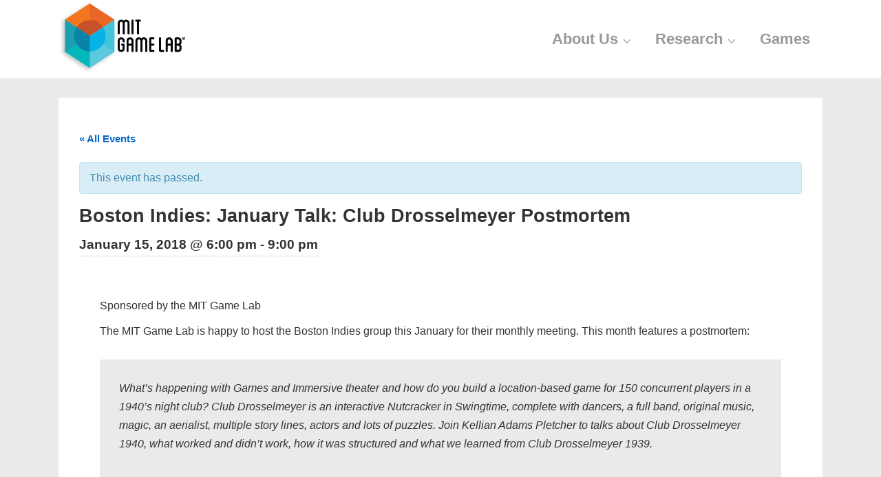

--- FILE ---
content_type: text/html; charset=UTF-8
request_url: http://gamelab.mit.edu/event/boston-indies-january-talk-club-drosselmeyer-postmortem/
body_size: 21759
content:
<!doctype html>
<html class="no-js" lang="en-US" > <!--<![endif]-->

	<head>
		<meta charset="UTF-8"/>
		<meta name="viewport" content="width=device-width, initial-scale=1.0">
		<link rel="profile" href="http://gmpg.org/xfn/11"/>
		<link rel="pingback" href="http://gamelab.mit.edu/wp/xmlrpc.php"/>
		<title>Boston Indies: January Talk: Club Drosselmeyer Postmortem &#8211; MIT Game Lab</title>
<meta name='robots' content='max-image-preview:large' />
<link rel='dns-prefetch' href='//s.w.org' />
<link rel="alternate" type="application/rss+xml" title="MIT Game Lab &raquo; Feed" href="http://gamelab.mit.edu/feed/" />
<link rel="alternate" type="application/rss+xml" title="MIT Game Lab &raquo; Comments Feed" href="http://gamelab.mit.edu/comments/feed/" />
<link rel="alternate" type="text/calendar" title="MIT Game Lab &raquo; iCal Feed" href="http://gamelab.mit.edu/events/?ical=1" />
		<script>
			window._wpemojiSettings = {"baseUrl":"https:\/\/s.w.org\/images\/core\/emoji\/13.1.0\/72x72\/","ext":".png","svgUrl":"https:\/\/s.w.org\/images\/core\/emoji\/13.1.0\/svg\/","svgExt":".svg","source":{"concatemoji":"http:\/\/gamelab.mit.edu\/wp\/wp-includes\/js\/wp-emoji-release.min.js?ver=5.8.12"}};
			!function(e,a,t){var n,r,o,i=a.createElement("canvas"),p=i.getContext&&i.getContext("2d");function s(e,t){var a=String.fromCharCode;p.clearRect(0,0,i.width,i.height),p.fillText(a.apply(this,e),0,0);e=i.toDataURL();return p.clearRect(0,0,i.width,i.height),p.fillText(a.apply(this,t),0,0),e===i.toDataURL()}function c(e){var t=a.createElement("script");t.src=e,t.defer=t.type="text/javascript",a.getElementsByTagName("head")[0].appendChild(t)}for(o=Array("flag","emoji"),t.supports={everything:!0,everythingExceptFlag:!0},r=0;r<o.length;r++)t.supports[o[r]]=function(e){if(!p||!p.fillText)return!1;switch(p.textBaseline="top",p.font="600 32px Arial",e){case"flag":return s([127987,65039,8205,9895,65039],[127987,65039,8203,9895,65039])?!1:!s([55356,56826,55356,56819],[55356,56826,8203,55356,56819])&&!s([55356,57332,56128,56423,56128,56418,56128,56421,56128,56430,56128,56423,56128,56447],[55356,57332,8203,56128,56423,8203,56128,56418,8203,56128,56421,8203,56128,56430,8203,56128,56423,8203,56128,56447]);case"emoji":return!s([10084,65039,8205,55357,56613],[10084,65039,8203,55357,56613])}return!1}(o[r]),t.supports.everything=t.supports.everything&&t.supports[o[r]],"flag"!==o[r]&&(t.supports.everythingExceptFlag=t.supports.everythingExceptFlag&&t.supports[o[r]]);t.supports.everythingExceptFlag=t.supports.everythingExceptFlag&&!t.supports.flag,t.DOMReady=!1,t.readyCallback=function(){t.DOMReady=!0},t.supports.everything||(n=function(){t.readyCallback()},a.addEventListener?(a.addEventListener("DOMContentLoaded",n,!1),e.addEventListener("load",n,!1)):(e.attachEvent("onload",n),a.attachEvent("onreadystatechange",function(){"complete"===a.readyState&&t.readyCallback()})),(n=t.source||{}).concatemoji?c(n.concatemoji):n.wpemoji&&n.twemoji&&(c(n.twemoji),c(n.wpemoji)))}(window,document,window._wpemojiSettings);
		</script>
		<style>
img.wp-smiley,
img.emoji {
	display: inline !important;
	border: none !important;
	box-shadow: none !important;
	height: 1em !important;
	width: 1em !important;
	margin: 0 .07em !important;
	vertical-align: -0.1em !important;
	background: none !important;
	padding: 0 !important;
}
</style>
	<link rel='stylesheet' id='tribe-events-full-pro-calendar-style-css'  href='http://gamelab.mit.edu/wp/wp-content/plugins/events-calendar-pro/src/resources/css/tribe-events-pro-full.min.css?ver=4.7.0' media='all' />
<link rel='stylesheet' id='tribe-accessibility-css-css'  href='http://gamelab.mit.edu/wp/wp-content/plugins/the-events-calendar/common/src/resources/css/accessibility.min.css?ver=4.9.5' media='all' />
<link rel='stylesheet' id='tribe-events-full-calendar-style-css'  href='http://gamelab.mit.edu/wp/wp-content/plugins/the-events-calendar/src/resources/css/tribe-events-full.min.css?ver=4.9.0' media='all' />
<link rel='stylesheet' id='tribe-events-custom-jquery-styles-css'  href='http://gamelab.mit.edu/wp/wp-content/plugins/the-events-calendar/vendor/jquery/smoothness/jquery-ui-1.8.23.custom.css?ver=4.9.0' media='all' />
<link rel='stylesheet' id='tribe-events-bootstrap-datepicker-css-css'  href='http://gamelab.mit.edu/wp/wp-content/plugins/the-events-calendar/vendor/bootstrap-datepicker/css/bootstrap-datepicker.standalone.min.css?ver=4.9.0' media='all' />
<link rel='stylesheet' id='tribe-events-calendar-style-css'  href='http://gamelab.mit.edu/wp/wp-content/plugins/the-events-calendar/src/resources/css/tribe-events-theme.min.css?ver=4.9.0' media='all' />
<link rel='stylesheet' id='tribe-events-calendar-full-mobile-style-css'  href='http://gamelab.mit.edu/wp/wp-content/plugins/the-events-calendar/src/resources/css/tribe-events-full-mobile.min.css?ver=4.9.0' media='only screen and (max-width: 768px)' />
<link rel='stylesheet' id='tribe-events-calendar-mobile-style-css'  href='http://gamelab.mit.edu/wp/wp-content/plugins/the-events-calendar/src/resources/css/tribe-events-theme-mobile.min.css?ver=4.9.0' media='only screen and (max-width: 768px)' />
<link rel='stylesheet' id='tribe-events-calendar-pro-style-css'  href='http://gamelab.mit.edu/wp/wp-content/plugins/events-calendar-pro/src/resources/css/tribe-events-pro-theme.min.css?ver=4.7.0' media='all' />
<link rel='stylesheet' id='tribe-events-calendar-full-pro-mobile-style-css'  href='http://gamelab.mit.edu/wp/wp-content/plugins/events-calendar-pro/src/resources/css/tribe-events-pro-full-mobile.min.css?ver=4.7.0' media='only screen and (max-width: 768px)' />
<link rel='stylesheet' id='tribe-events-calendar-pro-mobile-style-css'  href='http://gamelab.mit.edu/wp/wp-content/plugins/events-calendar-pro/src/resources/css/tribe-events-pro-theme-mobile.min.css?ver=4.7.0' media='only screen and (max-width: 768px)' />
<link rel='stylesheet' id='wp-block-library-css'  href='http://gamelab.mit.edu/wp/wp-includes/css/dist/block-library/style.min.css?ver=5.8.12' media='all' />
<style id='wp-block-library-theme-inline-css'>
#start-resizable-editor-section{display:none}.wp-block-audio figcaption{color:#555;font-size:13px;text-align:center}.is-dark-theme .wp-block-audio figcaption{color:hsla(0,0%,100%,.65)}.wp-block-code{font-family:Menlo,Consolas,monaco,monospace;color:#1e1e1e;padding:.8em 1em;border:1px solid #ddd;border-radius:4px}.wp-block-embed figcaption{color:#555;font-size:13px;text-align:center}.is-dark-theme .wp-block-embed figcaption{color:hsla(0,0%,100%,.65)}.blocks-gallery-caption{color:#555;font-size:13px;text-align:center}.is-dark-theme .blocks-gallery-caption{color:hsla(0,0%,100%,.65)}.wp-block-image figcaption{color:#555;font-size:13px;text-align:center}.is-dark-theme .wp-block-image figcaption{color:hsla(0,0%,100%,.65)}.wp-block-pullquote{border-top:4px solid;border-bottom:4px solid;margin-bottom:1.75em;color:currentColor}.wp-block-pullquote__citation,.wp-block-pullquote cite,.wp-block-pullquote footer{color:currentColor;text-transform:uppercase;font-size:.8125em;font-style:normal}.wp-block-quote{border-left:.25em solid;margin:0 0 1.75em;padding-left:1em}.wp-block-quote cite,.wp-block-quote footer{color:currentColor;font-size:.8125em;position:relative;font-style:normal}.wp-block-quote.has-text-align-right{border-left:none;border-right:.25em solid;padding-left:0;padding-right:1em}.wp-block-quote.has-text-align-center{border:none;padding-left:0}.wp-block-quote.is-large,.wp-block-quote.is-style-large{border:none}.wp-block-search .wp-block-search__label{font-weight:700}.wp-block-group.has-background{padding:1.25em 2.375em;margin-top:0;margin-bottom:0}.wp-block-separator{border:none;border-bottom:2px solid;margin-left:auto;margin-right:auto;opacity:.4}.wp-block-separator:not(.is-style-wide):not(.is-style-dots){width:100px}.wp-block-separator.has-background:not(.is-style-dots){border-bottom:none;height:1px}.wp-block-separator.has-background:not(.is-style-wide):not(.is-style-dots){height:2px}.wp-block-table thead{border-bottom:3px solid}.wp-block-table tfoot{border-top:3px solid}.wp-block-table td,.wp-block-table th{padding:.5em;border:1px solid;word-break:normal}.wp-block-table figcaption{color:#555;font-size:13px;text-align:center}.is-dark-theme .wp-block-table figcaption{color:hsla(0,0%,100%,.65)}.wp-block-video figcaption{color:#555;font-size:13px;text-align:center}.is-dark-theme .wp-block-video figcaption{color:hsla(0,0%,100%,.65)}.wp-block-template-part.has-background{padding:1.25em 2.375em;margin-top:0;margin-bottom:0}#end-resizable-editor-section{display:none}
</style>
<link rel='stylesheet' id='responsive-style-css'  href='http://gamelab.mit.edu/wp/wp-content/themes/responsive/core/css/style.min.css?ver=4.7.1' media='all' />
<style id='responsive-style-inline-css'>
:root .has-button-color-color { color: #0066CC; }:root .has-button-color-background-color { background-color: #0066CC; }:root .has-button-hover-color-color { color: #10659C; }:root .has-button-hover-color-background-color { background-color: #10659C; }:root .has-button-hover-text-color-color { color: #FFFFFF; }:root .has-button-hover-text-color-background-color { background-color: #FFFFFF; }:root .has-button-text-color-color { color: #FFFFFF; }:root .has-button-text-color-background-color { background-color: #FFFFFF; }:root .has-responsive-container-background-color-color { color: #333333; }:root .has-responsive-container-background-color-background-color { background-color: #333333; }:root .has-responsive-main-container-background-color-color { color: #ffffff; }:root .has-responsive-main-container-background-color-background-color { background-color: #ffffff; }
 .container, [class*='__inner-container'], .site-header-full-width-main-navigation.site-mobile-header-layout-vertical:not(.responsive-site-full-width) .main-navigation-wrapper{max-width:1140px}.page.front-page.responsive-site-style-content-boxed .custom-home-widget-section.home-widgets, .blog.front-page.responsive-site-style-content-boxed .custom-home-widget-section.home-widgets, .responsive-site-style-content-boxed .custom-home-about-section, .responsive-site-style-content-boxed .custom-home-feature-section, .responsive-site-style-content-boxed .custom-home-team-section, .responsive-site-style-content-boxed .custom-home-testimonial-section, .responsive-site-style-content-boxed .custom-home-contact-section, .responsive-site-style-content-boxed .custom-home-widget-section, .responsive-site-style-content-boxed .custom-home-featured-area, .responsive-site-style-content-boxed .site-content-header, .responsive-site-style-content-boxed .content-area-wrapper, .responsive-site-style-content-boxed .site-content .hentry, .responsive-site-style-content-boxed .give-wrap .give_forms, .responsive-site-style-content-boxed .navigation, .responsive-site-style-content-boxed .comments-area, .responsive-site-style-content-boxed .comment-respond, .responsive-site-style-boxed .custom-home-about-section, .responsive-site-style-boxed .custom-home-feature-section, .responsive-site-style-boxed .custom-home-team-section, .responsive-site-style-boxed .custom-home-testimonial-section, .responsive-site-style-boxed .custom-home-contact-section, .responsive-site-style-boxed .custom-home-widget-section, .responsive-site-style-boxed .custom-home-featured-area, .responsive-site-style-boxed .site-content-header, .responsive-site-style-boxed .site-content .hentry, .responsive-site-style-boxed .give-wrap .give_forms, .responsive-site-style-boxed .navigation, .responsive-site-style-boxed .comments-area, .responsive-site-style-boxed .comment-respond, .responsive-site-style-boxed .comment-respond, .responsive-site-style-boxed aside#secondary .widget-wrapper, .responsive-site-style-boxed .site-content article.product{background-color:#ffffff;border-radius:0px}address, blockquote, pre, code, kbd, tt, var{background-color:#eaeaea}p, .entry-content p{margin-bottom:em}.responsive-site-style-content-boxed .hentry, .responsive-site-style-content-boxed .give-wrap .give_forms, .responsive-site-style-content-boxed .navigation, .responsive-site-style-content-boxed .comments-area, .responsive-site-style-content-boxed .comment-respond, .responsive-site-style-boxed .give-wrap .give_forms, .responsive-site-style-boxed .hentry, .responsive-site-style-boxed .navigation, .responsive-site-style-boxed .comments-area, .responsive-site-style-boxed .comment-respond, .page.front-page.responsive-site-style-flat .widget-wrapper, .blog.front-page.responsive-site-style-flat .widget-wrapper, .responsive-site-style-boxed .widget-wrapper, .responsive-site-style-boxed .site-content article.product{padding:30px}@media screen and ( max-width:992px ){.responsive-site-style-content-boxed .hentry, .responsive-site-style-content-boxed .give-wrap .give_forms, .responsive-site-style-content-boxed .navigation, .responsive-site-style-content-boxed .comments-area, .responsive-site-style-content-boxed .comment-respond, .responsive-site-style-boxed .hentry, .responsive-site-style-boxed .give-wrap .give_forms, .responsive-site-style-boxed .navigation, .responsive-site-style-boxed .comments-area, .responsive-site-style-boxed .comment-respond, .page.front-page.responsive-site-style-flat .widget-wrapper, .blog.front-page.responsive-site-style-flat .widget-wrapper, .responsive-site-style-boxed .widget-wrapper, .responsive-site-style-boxed .site-content article.product, .page-template-gutenberg-fullwidth.responsive-site-style-content-boxed .hentry .post-entry > div:not(.wp-block-cover):not(.wp-block-coblocks-map), .page-template-gutenberg-fullwidth.responsive-site-style-boxed .hentry .post-entry > div:not(.wp-block-cover):not(.wp-block-coblocks-map){padding:30px}}@media screen and ( max-width:576px ){.responsive-site-style-content-boxed .give-wrap .give_forms, .responsive-site-style-content-boxed .hentry, .responsive-site-style-content-boxed .navigation, .responsive-site-style-content-boxed .comments-area, .responsive-site-style-content-boxed .comment-respond, .responsive-site-style-boxed .hentry, .responsive-site-style-boxed .give-wrap .give_forms, .responsive-site-style-boxed .navigation, .responsive-site-style-boxed .comments-area, .responsive-site-style-boxed .comment-respond, .page.front-page.responsive-site-style-flat .widget-wrapper, .blog.front-page.responsive-site-style-flat .widget-wrapper, .responsive-site-style-boxed .widget-wrapper, .responsive-site-style-boxed .site-content article.product, .page-template-gutenberg-fullwidth.responsive-site-style-content-boxed .hentry .post-entry > div:not(.wp-block-cover):not(.wp-block-coblocks-map), .page-template-gutenberg-fullwidth.responsive-site-style-boxed .hentry .post-entry > div:not(.wp-block-cover):not(.wp-block-coblocks-map){padding:30px}}body{color:#333333}.post-data *, .hentry .post-data a, .hentry .post-data, .post-meta *, .hentry .post-meta a{color:#0066CC}a{color:#0066CC}.entry-content .woocommerce a.remove:hover{color:#0066CC !important;border-color:#0066CC}a:hover{color:#10659C}label{color:#333333}.responsive-block-editor-addons-button__wrapper > .not-inherited-from-theme, .responsive-block-editor-addons-button__wrapper > .inherited-from-theme{color:#ffffff}.responsive-block-editor-addons-button__wrapper:hover > .not-inherited-from-theme, .responsive-block-editor-addons-button__wrapper:hover > .inherited-from-theme{color:#ffffff}.page.front-page .button, .blog.front-page .button, .read-more-button .hentry .read-more .more-link, input[type=button], input[type=submit], button, .button, .wp-block-button__link, body div.wpforms-container-full .wpforms-form input[type=submit], body div.wpforms-container-full .wpforms-form button[type=submit], body div.wpforms-container-full .wpforms-form .wpforms-page-button, .main-navigation .menu .res-button-menu .res-custom-button{background-color:#0066CC;border:0px solid #10659C;border-radius:0px;color:#ffffff;padding:10px}@media screen and ( max-width:992px ){.page.front-page .button, .blog.front-page .button, .read-more-button .hentry .read-more .more-link, input[type=button], .wp-block-button__link, input[type=submit], button, .button, body div.wpforms-container-full .wpforms-form input[type=submit], body div.wpforms-container-full .wpforms-form button[type=submit], body div.wpforms-container-full .wpforms-form .wpforms-page-button, .main-navigation .menu .res-button-menu .res-custom-button{padding:10px}}@media screen and ( max-width:576px ){.page.front-page .button, .blog.front-page .button, .read-more-button .hentry .read-more .more-link, input[type=button], .wp-block-button__link, input[type=submit], button, .button, body div.wpforms-container-full .wpforms-form input[type=submit], body div.wpforms-container-full .wpforms-form button[type=submit], body div.wpforms-container-full .wpforms-form .wpforms-page-button, .main-navigation .menu .res-button-menu .res-custom-button{padding:10px}}.page.front-page .button:focus, .blog.front-page .button:focus, .page.front-page .button:hover, .blog.front-page .button:hover, .wp-block-button__link.has-text-color.has-background:focus, .wp-block-button__link.has-text-color.has-background:hover, .wp-block-button__link.has-text-color:focus, .wp-block-button__link.has-text-color:hover, .wp-block-button__link.has-background:hover, .wp-block-button__link.has-background:focus, .main-navigation .menu .res-button-menu .res-custom-button:hover{color:#ffffff !important;background-color:#10659C !important}.wp-block-button__link:focus, .wp-block-button__link:hover, .read-more-button .hentry .read-more .more-link:hover, .read-more-button .hentry .read-more .more-link:focus, input[type=button]:hover, input[type=submit]:hover, input[type=button]:focus, input[type=submit]:focus, button:hover, button:focus, .button:hover, .button:focus, body div.wpforms-container-full .wpforms-form input[type=submit]:hover, body div.wpforms-container-full .wpforms-form input[type=submit]:focus, body div.wpforms-container-full .wpforms-form input[type=submit]:active, body div.wpforms-container-full .wpforms-form button[type=submit]:hover, body div.wpforms-container-full .wpforms-form button[type=submit]:focus, body div.wpforms-container-full .wpforms-form button[type=submit]:active, body div.wpforms-container-full .wpforms-form .wpforms-page-button:hover, body div.wpforms-container-full .wpforms-form .wpforms-page-button:active, body div.wpforms-container-full .wpforms-form .wpforms-page-button:focus, .main-navigation .menu .res-button-menu .res-custom-button:hover{color:#ffffff;border:0px solid #0066CC;background-color:#10659C}select, textarea, input[type=tel], input[type=email], input[type=number], input[type=search], input[type=text], input[type=date], input[type=datetime], input[type=datetime-local], input[type=month], input[type=password], input[type=range], input[type=time], input[type=url], input[type=week], body div.wpforms-container-full .wpforms-form input[type=date], body div.wpforms-container-full .wpforms-form input[type=datetime], body div.wpforms-container-full .wpforms-form input[type=datetime-local], body div.wpforms-container-full .wpforms-form input[type=email], body div.wpforms-container-full .wpforms-form input[type=month], body div.wpforms-container-full .wpforms-form input[type=number], body div.wpforms-container-full .wpforms-form input[type=password], body div.wpforms-container-full .wpforms-form input[type=range], body div.wpforms-container-full .wpforms-form input[type=search], body div.wpforms-container-full .wpforms-form input[type=tel], body div.wpforms-container-full .wpforms-form input[type=text], body div.wpforms-container-full .wpforms-form input[type=time], body div.wpforms-container-full .wpforms-form input[type=url], body div.wpforms-container-full .wpforms-form input[type=week], body div.wpforms-container-full .wpforms-form select, body div.wpforms-container-full .wpforms-form textarea{color:#333333;background-color:#ffffff;border:1px solid #cccccc;border-radius:0px;line-height:1.75;padding:3px;height:auto}.entry-content div.wpforms-container-full .wpforms-form select, body div.wpforms-container-full .wpforms-form select, select{background-image:linear-gradient(45deg, transparent 50%, #333333 50%), linear-gradient(135deg, #333333 50%, transparent 50%);background-position:calc(100% - 20px) calc(50% + 2px), calc(100% - 15px) calc(50% + 2px), calc(100% - .5em) .5em;background-size:5px 5px, 5px 5px, 1.5em 1.5em;background-repeat:no-repeat;-webkit-appearance:none;-moz-appearance:none}body div.wpforms-container-full .wpforms-form .wpforms-field input.wpforms-error, body div.wpforms-container-full .wpforms-form .wpforms-field input.user-invalid, body div.wpforms-container-full .wpforms-form .wpforms-field textarea.wpforms-error, body div.wpforms-container-full .wpforms-form .wpforms-field textarea.user-invalid, body div.wpforms-container-full .wpforms-form .wpforms-field select.wpforms-error, body div.wpforms-container-full .wpforms-form .wpforms-field select.user-invalid{border-width:1px}@media screen and ( max-width:992px ){select, textarea, input[type=tel], input[type=email], input[type=number], input[type=search], input[type=text], input[type=date], input[type=datetime], input[type=datetime-local], input[type=month], input[type=password], input[type=range], input[type=time], input[type=url], input[type=week], body div.wpforms-container-full .wpforms-form input[type=date], body div.wpforms-container-full .wpforms-form input[type=datetime], body div.wpforms-container-full .wpforms-form input[type=datetime-local], body div.wpforms-container-full .wpforms-form input[type=email], body div.wpforms-container-full .wpforms-form input[type=month], body div.wpforms-container-full .wpforms-form input[type=number], body div.wpforms-container-full .wpforms-form input[type=password], body div.wpforms-container-full .wpforms-form input[type=range], body div.wpforms-container-full .wpforms-form input[type=search], body div.wpforms-container-full .wpforms-form input[type=tel], body div.wpforms-container-full .wpforms-form input[type=text], body div.wpforms-container-full .wpforms-form input[type=time], body div.wpforms-container-full .wpforms-form input[type=url], body div.wpforms-container-full .wpforms-form input[type=week], body div.wpforms-container-full .wpforms-form select, body div.wpforms-container-full .wpforms-form textarea{padding:3px}}@media screen and ( max-width:576px ){select, textarea, input[type=tel], input[type=email], input[type=number], input[type=search], input[type=text], input[type=date], input[type=datetime], input[type=datetime-local], input[type=month], input[type=password], input[type=range], input[type=time], input[type=url], input[type=week], body div.wpforms-container-full .wpforms-form input[type=date], body div.wpforms-container-full .wpforms-form input[type=datetime], body div.wpforms-container-full .wpforms-form input[type=datetime-local], body div.wpforms-container-full .wpforms-form input[type=email], body div.wpforms-container-full .wpforms-form input[type=month], body div.wpforms-container-full .wpforms-form input[type=number], body div.wpforms-container-full .wpforms-form input[type=password], body div.wpforms-container-full .wpforms-form input[type=range], body div.wpforms-container-full .wpforms-form input[type=search], body div.wpforms-container-full .wpforms-form input[type=tel], body div.wpforms-container-full .wpforms-form input[type=text], body div.wpforms-container-full .wpforms-form input[type=time], body div.wpforms-container-full .wpforms-form input[type=url], body div.wpforms-container-full .wpforms-form input[type=week], body div.wpforms-container-full .wpforms-form select, body div.wpforms-container-full .wpforms-form textarea{padding:3px}}h1{color:#333333}h2{color:#333333}h3{color:#333333}h4{color:#333333}h5{color:#333333}h6{color:#333333}body.custom-background.responsive-site-contained, body.custom-background.responsive-site-full-width{background-position:left top}body.custom-background.responsive-site-contained, body.custom-background.responsive-site-full-width{background-attachment:fixed}body.custom-background.responsive-site-contained, body.custom-background.responsive-site-full-width{background-repeat:repeat}body.custom-background.responsive-site-contained, body.custom-background.responsive-site-full-width{background-size:cover}.widget-area .widget-title h4{color:#333333}.responsive-site-style-boxed aside#secondary .widget-wrapper{background-color:#ffffff}.widget-area{color:#333333}.widget-area .widget-wrapper a{color:#0066CC}.widget-area .widget-wrapper a:hover{color:#10659C}body:not(.res-transparent-header) .site-header{padding-top:0px;padding-bottom:0px}@media screen and (max-width:767px){body.site-header-layout-vertical.site-mobile-header-layout-horizontal:not(.res-transparent-header) .site-header .main-navigation{border-top:0}}body.res-transparent-header .site-header{padding-top:0px;padding-bototm:0px}@media screen and (max-width:767px){body.site-header-layout-vertical.site-mobile-header-layout-horizontal.res-transparent-header .site-header .main-navigation{border-top:0}}@media (min-width:767px){.main-navigation .menu-toggle{display:none}.site-branding{width:auto}.main-navigation .menu{display:block}.main-navigation .menu > li{border-bottom:none;float:left;margin-left:2px}.main-navigation .children, .main-navigation .sub-menu{background-color:#ffffff;box-shadow:0 0px 2px #cccccc;left:-9999em;margin-left:0;top:100%;position:absolute;width:240px;z-index:9999}.main-navigation .children > li.focus > .children, .main-navigation .children > li.focus > .sub-menu, .main-navigation .children > li:hover > .children, .main-navigation .children > li:hover > .sub-menu, .main-navigation .sub-menu > li.focus > .children, .main-navigation .sub-menu > li.focus > .sub-menu, .main-navigation .sub-menu > li:hover > .children, .main-navigation .sub-menu > li:hover > .sub-menu{left:100%;top:0}.main-navigation .children > li:first-child, .main-navigation .sub-menu > li:first-child{border-top:none}.main-navigation .children a, .main-navigation .sub-menu a{padding:15px 15px}.site-header-layout-horizontal.site-header-main-navigation-site-branding .main-navigation .menu > li{margin-left:0;margin-right:2px}.site-header-layout-vertical .site-header .row{flex-direction:column}.site-header-layout-vertical .main-navigation .menu > li{margin-left:0;margin-right:2px}.site-header-layout-vertical.site-header-alignment-center .main-navigation .menu{display:table;margin-left:auto;margin-right:auto;width:auto}.site-header-layout-vertical.site-header-alignment-center .main-navigation .menu > li{margin-left:1px;margin-right:1px}.site-header-layout-vertical.site-header-alignment-right .main-navigation .menu{display:table;margin-right:0;margin-left:auto}.site-header-layout-vertical.site-header-alignment-right .main-navigation .menu > li{margin-left:1px;margin-right:0}.site-header-layout-vertical.site-header-full-width-main-navigation .main-navigation{margin-left:calc( 50% - 50vw );margin-right:calc( 50% - 50vw );max-width:100vw;width:100vw}.site-header-layout-horizontal .site-header .row{flex-wrap:nowrap}.site-header-layout-vertical.site-header-alignment-center .site-branding{text-align:center}.site-header-layout-vertical.site-header-alignment-center .main-navigation .menu-toggle{text-align:center;margin:auto}.site-header-layout-vertical.site-header-alignment-right .site-branding{text-align:right}.site-header-layout-vertical.site-header-alignment-right .main-navigation .menu-toggle{text-align:right;float:right}.site-header-layout-horizontal.header-widget-position-with_logo .site-branding{padding-right:75px}.site-header-layout-vertical.site-header-alignment-center .site-branding{text-align:center}.site-header-layout-vertical.site-header-alignment-center .main-navigation .menu-toggle{text-align:center;margin:auto}.site-header-layout-vertical.site-header-alignment-center .main-navigation .menu > li{margin-left:1px;margin-right:1px}.site-header-layout-vertical.site-header-alignment-right .site-branding{text-align:right}.site-header-layout-vertical.site-header-alignment-right .main-navigation .menu-toggle{text-align:right;float:right}.site-header-layout-vertical.site-header-alignment-right .main-navigation .menu > li{margin-left:1px;margin-right:1px}.site-header-layout-vertical.site-header-site-branding-main-navigation.site-header-full-width-main-navigation .main-navigation{border-top:1px solid #eaeaea}.site-header-layout-vertical.site-header-site-branding-main-navigation.site-header-full-width-main-navigation .main-navigation div{border-bottom:0}.site-header-layout-vertical.site-header-main-navigation-site-branding.site-header-full-width-main-navigation .main-navigation{border-bottom:1px solid #eaeaea;border-top:0}.site-header-layout-vertical.site-header-main-navigation-site-branding.site-header-full-width-main-navigation .main-navigation div{border-bottom:0}.children .res-iconify.no-menu{transform:rotate( -139deg );right:0.5rem}.main-navigation .menu .sub-menu .res-iconify svg{transform:translate(0,-50%) rotate(270deg)}}@media screen and ( max-width:767px ){.site-mobile-header-layout-horizontal.site-header-main-navigation-site-branding .main-navigation .menu-toggle{bottom:28px}.site-mobile-header-layout-horizontal.site-header-site-branding-main-navigation .main-navigation .menu-toggle{top:28px}.site-mobile-header-layout-horizontal.header-widget-position-with_logo .site-branding{padding-right:75px}.site-mobile-header-layout-vertical.site-mobile-header-alignment-center .site-branding{text-align:center}.site-mobile-header-layout-vertical.site-mobile-header-alignment-center .main-navigation .menu-toggle{text-align:center;margin:auto}.site-mobile-header-layout-vertical.site-mobile-header-alignment-center .main-navigation .menu > li{margin-left:1px;margin-right:1px}.site-mobile-header-layout-vertical.site-mobile-header-alignment-right .site-branding{text-align:right}.site-mobile-header-layout-vertical.site-mobile-header-alignment-right .main-navigation .menu-toggle{text-align:right;float:right}.site-mobile-header-layout-vertical.site-mobile-header-alignment-right .main-navigation .menu > li{margin-left:1px;margin-right:1px}.site-mobile-header-layout-vertical.site-header-site-branding-main-navigation.site-header-full-width-main-navigation .main-navigation{border-top:1px solid #eaeaea}.site-mobile-header-layout-vertical.site-header-site-branding-main-navigation.site-header-full-width-main-navigation .main-navigation div{border-bottom:0}.site-mobile-header-layout-vertical.site-header-main-navigation-site-branding.site-header-full-width-main-navigation .main-navigation{border-bottom:1px solid #eaeaea;border-top:0}.site-mobile-header-layout-vertical.site-header-main-navigation-site-branding.site-header-full-width-main-navigation .main-navigation div{border-bottom:0}.main-navigation .children, .main-navigation .sub-menu{display:none}.res-iconify{top:0.3px}.main-navigation .res-iconify.no-menu{top:16.3px}}@media screen and ( max-width:576px ){.site-mobile-header-layout-horizontal.site-header-main-navigation-site-branding .main-navigation .menu-toggle{bottom:28px}.site-mobile-header-layout-horizontal.site-header-site-branding-main-navigation .main-navigation .menu-toggle{top:28px}.site-mobile-header-layout-horizontal.header-widget-position-with_logo .site-branding{padding-right:15px}}.site-title a{color:#999999}.site-title a:hover{color:#999999}.site-description{color:#999999}.site-header{border-bottom-color:#eaeaea;background-color:#ffffff}.header-full-width.site-header-layout-vertical .main-navigation, .site-header-layout-vertical.site-header-full-width-main-navigation .main-navigation, .responsive-site-full-width.site-header-layout-vertical .main-navigation, .site-header-layout-vertical .main-navigation div, .site-header-layout-vertical.site-header-site-branding-main-navigation.last-item-spread-away .main-navigation .menu{background-color:#ffffff}.header-full-width.site-header-layout-vertical .main-navigation.toggled, .site-header-layout-vertical.site-header-full-width-main-navigation .main-navigation.toggled, .responsive-site-full-width.site-header-layout-vertical .main-navigation.toggled, .site-header-layout-vertical .main-navigation.toggled div, .main-navigation.toggled{background-color:#ffffff}@media ( max-width:767px ){.site-mobile-header-layout-vertical .main-navigation{background-color:#ffffff}.site-mobile-header-layout-vertical .main-navigation.toggled{background-color:#ffffff}.site-mobile-header-layout-vertical.site-header-site-branding-main-navigation:not(.site-header-full-width-main-navigation) .main-navigation{border-top:1px solid #eaeaea}.site-mobile-header-layout-vertical.site-header-main-navigation-site-branding:not(.site-header-full-width-main-navigation) .main-navigation{border-bottom:1px solid #eaeaea}}@media ( min-width:767px ){.header-full-width.site-header-layout-vertical.site-header-site-branding-main-navigation .main-navigation, .responsive-site-full-width.site-header-layout-vertical.site-header-site-branding-main-navigation .main-navigation, .site-header-layout-vertical.site-header-site-branding-main-navigation:not(.site-header-full-width-main-navigation):not(.responsive-site-full-width):not(.header-full-width) .main-navigation > div{border-top:1px solid #eaeaea}.header-full-width.site-header-layout-vertical.site-header-main-navigation-site-branding .main-navigation, .responsive-site-full-width.site-header-layout-vertical.site-header-main-navigation-site-branding .main-navigation, .site-header-layout-vertical.site-header-main-navigation-site-branding:not(.site-header-full-width-main-navigation):not(.responsive-site-full-width):not(.header-full-width) .main-navigation > div{border-bottom:1px solid #eaeaea}}.site-header-layout-vertical.site-header-full-width-main-navigation.site-header-site-branding-main-navigation .main-navigation{border-top:1px solid #eaeaea}.site-header-layout-vertical.site-header-full-width-main-navigation.site-header-main-navigation-site-branding .main-navigation{border-bottom:1px solid #eaeaea}.main-navigation .menu > li > a{color:#999999}.main-navigation .res-iconify svg{stroke:#999999}.main-navigation .menu > li.current_page_item > a, .main-navigation .menu > li.current-menu-item > a{color:;background-color:#ffffff}.main-navigation .menu > li.current-menu-item > .res-iconify{color:}.main-navigation .menu > li.current-menu-item > a > .res-iconify svg{stroke:}.main-navigation .menu li > a:hover{color:#10659C;background-color:#ffffff}.main-navigation .menu li:hover .res-iconify svg:hover, .main-navigation .menu > li:hover > a:not(.sub-menu) > .res-iconify svg{stroke:#10659C}.main-navigation .children, .main-navigation .sub-menu{background-color:#ffffff}.main-navigation .children li a, .main-navigation .sub-menu li a{color:#333333}.main-navigation .sub-menu li .res-iconify svg{stroke:#333333}.main-navigation .menu .sub-menu .current_page_item > a, .main-navigation .menu .sub-menu .current-menu-item > a, .main-navigation .menu .children li.current_page_item a{color:;background-color:#ffffff}.main-navigation .menu .children li.current_page_item .res-iconify svg{stroke:}.main-navigation .children li a:hover, .main-navigation .sub-menu li a:hover, .main-navigation .menu .sub-menu .current_page_item > a:hover, .main-navigation .menu .sub-menu .current-menu-item > a:hover{color:#10659C;background-color:#ffffff}.main-navigation .menu .sub-menu li:hover > .res-iconify svg, .main-navigation .menu .sub-menu li:hover > a > .res-iconify svg{stroke:#10659C}.main-navigation .menu-toggle{background-color:transparent;color:#333333}.site-header{border-bottom-width:0px;border-bottom-style:solid}.main-navigation .children, .main-navigation .sub-menu{border-top-width:0px;border-bottom-width:0px;border-left-width:0px;border-right-width:0px;border-color:;border-style:solid}@media screen and ( max-width:992px ){.main-navigation .children, .main-navigation .sub-menu{border-top-width:0px;border-bottom-width:0px;border-left-width:0px;border-right-width:0px;border-color:;border-style:solid}}@media screen and ( max-width:576px ){.main-navigation .children, .main-navigation .sub-menu{border-top-width:0px;border-bottom-width:0px;border-left-width:0px;border-right-width:0px;border-color:;border-style:solid}}.site-branding-wrapper{padding:0px}@media screen and ( max-width:992px ){.site-branding-wrapper{padding:28px 0px 28px 0px}}@media screen and ( max-width:576px ){.site-branding-wrapper{padding:28px 0px 28px 0px}}.res-transparent-header .site-content{padding:120px 0px 120px 0px}@media screen and ( max-width:992px ){.res-transparent-header .site-content{padding:28px 0px 28px 0px}}@media screen and ( max-width:576px ){.res-transparent-header .site-content{padding:28px 0px 28px 0px}}@media (max-width:767px){.main-navigation.toggled .menu{flex-direction:column}}.main-navigation .menu-toggle{width:49px}.hamburger-menu-label{font-size:20px}@media (max-width:767px){.main-navigation.toggled .menu-toggle{background-color:transparent;border:none;border-radius:0px}.main-navigation .menu-toggle{background-color:transparent;border:none;border-radius:0px}}.custom-logo-link{display:block}.site-content-header .page-header .page-title, .site-content-header .page-title{color:#333333}.site-content-header .page-header .page-description, .site-content-header .page-description{color:#333333}.site-content-header .breadcrumb-list, .site-content-header .breadcrumb-list a{color:#333333}.site-content-header{padding:30px}@media screen and ( max-width:768px ){.site-content-header{padding:30px}}@media screen and ( max-width:576px ){.site-content-header{padding:30px}}@media (min-width:992px){.search:not(.post-type-archive-product) .content-area, .archive:not(.post-type-archive-product):not(.post-type-archive-course) .content-area, .blog:not(.custom-home-page-active) .content-area{width:66%}.search:not(.post-type-archive-product) aside.widget-area, .archive:not(.post-type-archive-product) aside.widget-area, .blog:not(.custom-home-page-active) aside.widget-area{width:calc(100% - 66%)}}.search .site-content article.product .post-entry .thumbnail img, .search .hentry .thumbnail img, .archive .hentry .thumbnail img, .blog .hentry .thumbnail img{width:auto}.search .hentry .post-meta > span::after, .archive .hentry .post-meta > span::after, .blog .hentry .post-meta > span::after{content:'-'}@media (min-width:992px){.single:not(.single-product) .content-area{width:66%}.single:not(.single-product) aside.widget-area{width:calc(100% - 66%)}}.single .hentry .thumbnail img{width:auto}.single .hentry .post-meta > span::after{content:'-'}@media (min-width:992px){.page:not(.page-template-gutenberg-fullwidth):not(.page-template-full-width-page):not(.woocommerce-cart):not(.woocommerce-checkout):not(.front-page) .content-area{width:66%}.page aside.widget-area:not(.home-widgets){width:calc(100% - 66%)}}.page .hentry .thumbnail img{width:auto}.header-widgets{background-color:#ffffff;color:#333333;border-color:#eaeaea}.header-widgets h1, .header-widgets h2, .header-widgets h3, .header-widgets h4, .header-widgets h5, .header-widgets h6{color:#333333}.header-widgets .widget-title h4{color:#333333}.header-widgets a{color:#0066CC}.header-widgets a:focus, .header-widgets a:hover{color:#10659C}.footer-widgets{display:block;padding:20px 0px 20px 0px}@media screen and ( max-width:992px ){.footer-widgets{display:block;padding:20px 0px 20px 0px}}@media screen and ( max-width:576px ){.footer-widgets{display:block;padding:20px 0px 20px 0px}}.footer-bar{padding:20px 0px 20px 0px}@media screen and ( max-width:992px ){.footer-bar{padding:20px 0px 20px 0px}}@media screen and ( max-width:576px ){.footer-bar{padding:20px 0px 20px 0px}}.site-footer{color:#ffffff;background-color:#333333}.site-footer h1, .site-footer h2, .site-footer h3, .site-footer h4, .site-footer h5, .site-footer h6{color:#ffffff}.site-footer a{color:#eaeaea}.site-footer a:focus, .site-footer a:hover{color:#ffffff}.footer-bar{border-color:#aaaaaa;border-top-width:1px;border-top-style:solid}.footer-layouts.copyright{display:block}@media screen and ( max-width:992px ){.footer-layouts.copyright{display:block}}@media screen and ( max-width:576px ){.footer-layouts.copyright{display:block}}#scroll{border-radius:%}/* Typography CSS */body{font-weight:400;text-transform:inherit;font-size:16px;line-height:1.75;}h1,h2,h3,h4,h5,h6,.h1,.h2,.h3,.h4,.h5,.h6{text-transform:inherit;line-height:1.25;}h1{text-transform:inherit;font-size:33px;line-height:1.25;}h2{text-transform:inherit;font-size:26px;line-height:1.25;}h3{text-transform:inherit;font-size:20px;line-height:1.25;}h4{text-transform:inherit;font-size:16px;line-height:1.25;}h5{text-transform:inherit;font-size:13px;line-height:1.25;}h6{font-size:13px;line-height:1.25;}.hentry .post-data,.post-meta *{text-transform:uppercase;font-size:12px;line-height:1.75;}.course #commentform #submit, .course .submit, .course a.button, .course a.button:visited, .course a.comment-reply-link, .course button.button, .course input.button, .course input[type=submit], .course-container #commentform #submit, .course-container .submit, .course-container a.button, .course-container a.button:visited, .course-container a.comment-reply-link, .course-container button.button, .course-container input.button, .course-container input[type=submit], .lesson #commentform #submit, .lesson .submit, .lesson a.button, .lesson a.button:visited, .lesson a.comment-reply-link, .lesson button.button, .lesson input.button, .lesson input[type=submit], .quiz #commentform #submit, .quiz .submit, .quiz a.button, .quiz a.button:visited, .quiz a.comment-reply-link, .quiz button.button, .quiz input.button, .quiz input[type=submit], .page.front-page .button, .blog.front-page .button, .read-more-button .hentry .read-more .more-link, input[type=button], input[type=submit], button, .button, .wp-block-button__link, .entry-content div.wpforms-container-full .wpforms-form input[type=submit], body .entry-content div.wpforms-container-full .wpforms-form button[type=submit], .entry-content div.wpforms-container-full .wpforms-form .wpforms-page-button,.read-more-button .hentry .read-more .more-link,input[type=button],input[type=submit],button,.button,.wp-block-button__link,.entry-content div.wpforms-container-full .wpforms-form input[type=submit],.entry-content div.wpforms-container-full .wpforms-form button[type=submit],.entry-content div.wpforms-container-full .wpforms-form .wpforms-page-button,.page.woocommerce-cart .woocommerce a.button.alt,.page.woocommerce-cart .woocommerce a.button, .woocommerce-cart .woocommerce a.button.alt,.woocommerce-cart .woocommerce a.button,.woocommerce button.button,.wp-block-button__link{font-size:16px;line-height:1;}select,textarea,input[type=tel],input[type=email],input[type=number],input[type=search],input[type=text],input[type=date],input[type=datetime],input[type=datetime-local],input[type=month],input[type=password],input[type=range],input[type=time],input[type=url],input[type=week],.entry-content div.wpforms-container-full .wpforms-form input[type=date],.entry-content div.wpforms-container-full .wpforms-form input[type=datetime],.entry-content div.wpforms-container-full .wpforms-form input[type=datetime-local],.entry-content div.wpforms-container-full .wpforms-form input[type=email],.entry-content div.wpforms-container-full .wpforms-form input[type=month],.entry-content div.wpforms-container-full .wpforms-form input[type=number],.entry-content div.wpforms-container-full .wpforms-form input[type=password],.entry-content div.wpforms-container-full .wpforms-form input[type=range],.entry-content div.wpforms-container-full .wpforms-form input[type=search],.entry-content div.wpforms-container-full .wpforms-form input[type=tel],.entry-content div.wpforms-container-full .wpforms-form input[type=text],.entry-content div.wpforms-container-full .wpforms-form input[type=time],.entry-content div.wpforms-container-full .wpforms-form input[type=url],.entry-content div.wpforms-container-full .wpforms-form input[type=week],.entry-content div.wpforms-container-full .wpforms-form select,.entry-content div.wpforms-container-full .wpforms-form textarea{font-size:16px;line-height:1.75;}.site-title{font-size:20px;line-height:1;}.site-description{font-size:13px;line-height:1.25;}.header-widgets{font-size:13px;}.main-navigation a{font-weight:600;font-size:22px;line-height:1.75;}.site-content .widget-area:not(.home-widgets) .widget-wrapper{font-size:13px;}.site-content-header .page-header .page-title,.site-content-header .page-title{font-size:33px;line-height:1.75;}.site-content-header .page-header .page-description{font-size:16px;line-height:1.75;}.site-content-header .breadcrumb-list,.woocommerce .woocommerce-breadcrumb{font-size:13px;line-height:1.75;}.site-footer{font-size:13px;line-height:1.75;}
</style>
<link rel='stylesheet' id='responsive-pro-style-css'  href='http://gamelab.mit.edu/wp/wp-content/plugins/responsive-addons-pro/includes/css/style.min.css?ver=2.4.3' media='all' />
<style id='responsive-pro-style-inline-css'>

		.woocommerce .woocommerce-breadcrumb{
			display: block;
		}
		.single-product .site-content-header {
			display: block;
		}
		.woocommerce .woocommerce-result-count,
		.woocommerce .woocommerce-ordering{
			display: block;
		}
		.responsive-shop-summary-wrap{
			text-align: ;
			padding : 0 20px 20px 20px;
			opacity : 1;
		}
		.responsive-shop-summary-wrap : hover{
			opacity : 1;
		}
		.woocommerce-checkout .content-outer{
			max-width: px;
		}

		.woocommerce ul.products li.product,
		.woocommerce-page ul.products li.product{
			box-shadow : none;
			transition: all 300ms ease-in-out;
		}

		.woocommerce ul.products li.product:hover,
		.woocommerce-page ul.products li.product:hover{
			box-shadow : none;
			transition: all 300ms ease-in-out;

		}
		.woocommerce ul.products li.product a.woocommerce-LoopProduct-link {
			display: block;
			margin: 0 0 1em;
        }
		#masthead.sticky-header, .res-transparent-header #masthead.sticky-header, .res-transparent-header:not(.woocommerce-cart):not(.woocommerce-checkout) #masthead.sticky-header, .res-transparent-header:not(.woocommerce-cart):not(.woocommerce-checkout) #masthead.sticky-header {
			background-color: ;
		}
		#masthead.sticky-header .site-title a, .res-transparent-header #masthead.sticky-header .site-title a {
			color: ;
		}
		#masthead.sticky-header .site-title a:hover, .res-transparent-header #masthead.sticky-header .site-title a:hover {
			color: ;
		}
		#masthead.sticky-header .site-description, .res-transparent-header #masthead.sticky-header .site-description {
			color: ;
		}
		#masthead.sticky-header .main-navigation, .res-transparent-header #masthead.sticky-header .main-navigation, #masthead.sticky-header .main-navigation div, .res-transparent-header #masthead.sticky-header .main-navigation div {
			background-color: ;
		}
		#masthead.sticky-header .main-navigation .menu > li > a, .res-transparent-header #masthead.sticky-header .main-navigation .menu > li > a {
			color: ;
		}

		#masthead.sticky-header .main-navigation .menu .current_page_item > a,
		#masthead.sticky-header .main-navigation .menu .current-menu-item > a,
		#masthead.sticky-header .main-navigation .menu li > a:hover, .res-transparent-header #masthead.sticky-header .main-navigation .menu .current_page_item > a,
		.res-transparent-header #masthead.sticky-header .main-navigation .menu .current-menu-item > a,
		.res-transparent-header #masthead.sticky-header .main-navigation .menu li > a:hover {
			color: ;
			background-color: ;
		}
		#masthead.sticky-header .main-navigation .children,
		#masthead.sticky-header .main-navigation .sub-menu, .res-transparent-header #masthead.sticky-header .main-navigation .children,
		.res-transparent-header #masthead.sticky-header .main-navigation .sub-menu {
			background-color: ;
		}
		#masthead.sticky-header .main-navigation .children li a,
		#masthead.sticky-header .main-navigation .sub-menu li a, .res-transparent-header #masthead.sticky-header .main-navigation .children li a,
		.res-transparent-header #masthead.sticky-header .main-navigation .sub-menu li a {
			color: ;
		}
		#masthead.sticky-header .main-navigation .children li a:hover,
		#masthead.sticky-header .main-navigation .sub-menu li a:hover, .res-transparent-header #masthead.sticky-header .main-navigation .children li a:hover,
		.res-transparent-header #masthead.sticky-header .main-navigation .sub-menu li a:hover {
			color: ;
		}
		@media (min-width:769px) {
			.woocommerce div.product div.images.woocommerce-product-gallery {
				width:48%;
			}
			.woocommerce #content div.product div.summary, .woocommerce #wrapper div.product div.summary, .woocommerce-page #content div.product div.summary, .woocommerce-page #wrapper div.product div.summary {
				width: calc(96% - 48%);
			}
		}
		
	.responsive-site-style-content-boxed #primary.content-area, .responsive-site-style-boxed #primary.content-area{
		padding: 0px 15px 0px 15px ;
	}
	@media screen and ( max-width: 992px ) {
		.responsive-site-style-content-boxed #primary.content-area, .responsive-site-style-boxed #primary.content-area{
			padding: 0px 15px 0px 15px ;
		}
	}
	@media screen and ( max-width: 576px ) {
		.responsive-site-style-content-boxed #primary.content-area, .responsive-site-style-boxed #primary.content-area{
			padding: 0px 15px 0px 15px ;
		}
	}

	.blog.responsive-site-style-content-boxed #primary.content-area, .blog.responsive-site-style-boxed #primary.content-area, .archive.responsive-site-style-content-boxed #primary.content-area, .archive.responsive-site-style-boxed #primary.content-area{
		padding: 15px ;
	}
	@media screen and ( max-width: 992px ) {
		.blog.responsive-site-style-content-boxed #primary.content-area, .blog.responsive-site-style-boxed #primary.content-area, .archive.responsive-site-style-content-boxed #primary.content-area, .archive.responsive-site-style-boxed #primary.content-area{
			padding: 15px ;
		}
	}
	@media screen and ( max-width: 576px ) {
		.blog.responsive-site-style-content-boxed #primary.content-area, .blog.responsive-site-style-boxed #primary.content-area, .archive.responsive-site-style-content-boxed #primary.content-area, .archive.responsive-site-style-boxed #primary.content-area{
			padding: 15px ;
		}
	}

	.blog.responsive-site-style-content-boxed .site-content .hentry, .blog.responsive-site-style-boxed .site-content .hentry, .archive.responsive-site-style-content-boxed .site-content .hentry, .archive.responsive-site-style-boxed .site-content .hentry{
		padding: 15px ;
	}
	@media screen and ( max-width: 992px ) {
		.blog.responsive-site-style-content-boxed .site-content .hentry, .blog.responsive-site-style-boxed .site-content .hentry, .archive.responsive-site-style-content-boxed .site-content .hentry, .archive.responsive-site-style-boxed .site-content .hentry{
			padding: 15px ;
		}
	}
	@media screen and ( max-width: 576px ) {
		.blog.responsive-site-style-content-boxed .site-content .hentry, .blog.responsive-site-style-boxed .site-content .hentry, .archive.responsive-site-style-content-boxed .site-content .hentry, .archive.responsive-site-style-boxed .site-content .hentry{
			padding: 15px ;
		}
	}

	.single.single-post.responsive-site-style-content-boxed #primary.content-area, .single.single-post.responsive-site-style-boxed #primary.content-area{
		padding: 15px ;
	}
	@media screen and ( max-width: 992px ) {
		.single.single-post.responsive-site-style-content-boxed #primary.content-area, .single.single-post.responsive-site-style-boxed #primary.content-area{
			padding: 15px ;
		}
	}
	@media screen and ( max-width: 576px ) {
		.single.single-post.responsive-site-style-content-boxed #primary.content-area, .single.single-post.responsive-site-style-boxed #primary.content-area{
			padding: 15px ;
		}
	}
	.single.single-post.responsive-site-style-content-boxed .site-content .hentry, .single.single-post.responsive-site-style-boxed .site-content .hentry{
		padding: 15px ;
	}
	@media screen and ( max-width: 992px ) {
		.single.single-post.responsive-site-style-content-boxed .site-content .hentry, .single.single-post.responsive-site-style-boxed .site-content .hentry{
			padding: 15px ;
		}
	}
	@media screen and ( max-width: 576px ) {
		.single.single-post.responsive-site-style-content-boxed .site-content .hentry, .single.single-post.responsive-site-style-boxed .site-content .hentry{
			padding: 15px ;
		}
	}

	#secondary.widget-area {
		padding: 0px 15px 0px 15px ;
	}
	@media screen and ( max-width: 992px ) {
		#secondary.widget-area {
			padding: 0px 15px 0px 15px ;
		}
	}
	@media screen and ( max-width: 576px ) {
		#secondary.widget-area {
			padding: 0px 15px 0px 15px ;
		}
	}
	#secondary.widget-area .widget-wrapper{
		padding: 28px ;
	}
	@media screen and ( max-width: 992px ) {
		#secondary.widget-area .widget-wrapper{
			padding: 28px ;
		}
	}
	@media screen and ( max-width: 576px ) {
		#secondary.widget-area .widget-wrapper{
			padding: 28px ;
		}
	}
	@media (min-width: 992px) {.main-navigation li.megamenu-parent ul.megamenu.tab_width-10 > li { width: 10%; }.main-navigation li.megamenu-parent ul.megamenu.tab_width-11 > li { width: 11%; }.main-navigation li.megamenu-parent ul.megamenu.tab_width-12 > li { width: 12%; }.main-navigation li.megamenu-parent ul.megamenu.tab_width-13 > li { width: 13%; }.main-navigation li.megamenu-parent ul.megamenu.tab_width-14 > li { width: 14%; }.main-navigation li.megamenu-parent ul.megamenu.tab_width-15 > li { width: 15%; }.main-navigation li.megamenu-parent ul.megamenu.tab_width-16 > li { width: 16%; }.main-navigation li.megamenu-parent ul.megamenu.tab_width-17 > li { width: 17%; }.main-navigation li.megamenu-parent ul.megamenu.tab_width-18 > li { width: 18%; }.main-navigation li.megamenu-parent ul.megamenu.tab_width-19 > li { width: 19%; }.main-navigation li.megamenu-parent ul.megamenu.tab_width-20 > li { width: 20%; }.main-navigation li.megamenu-parent ul.megamenu.tab_width-21 > li { width: 21%; }.main-navigation li.megamenu-parent ul.megamenu.tab_width-22 > li { width: 22%; }.main-navigation li.megamenu-parent ul.megamenu.tab_width-23 > li { width: 23%; }.main-navigation li.megamenu-parent ul.megamenu.tab_width-24 > li { width: 24%; }.main-navigation li.megamenu-parent ul.megamenu.tab_width-25 > li { width: 25%; }.main-navigation li.megamenu-parent ul.megamenu.tab_width-26 > li { width: 26%; }.main-navigation li.megamenu-parent ul.megamenu.tab_width-27 > li { width: 27%; }.main-navigation li.megamenu-parent ul.megamenu.tab_width-28 > li { width: 28%; }.main-navigation li.megamenu-parent ul.megamenu.tab_width-29 > li { width: 29%; }.main-navigation li.megamenu-parent ul.megamenu.tab_width-30 > li { width: 30%; }.main-navigation li.megamenu-parent ul.megamenu.tab_width-31 > li { width: 31%; }.main-navigation li.megamenu-parent ul.megamenu.tab_width-32 > li { width: 32%; }.main-navigation li.megamenu-parent ul.megamenu.tab_width-33 > li { width: 33%; }.main-navigation li.megamenu-parent ul.megamenu.tab_width-34 > li { width: 34%; }.main-navigation li.megamenu-parent ul.megamenu.tab_width-35 > li { width: 35%; }.main-navigation li.megamenu-parent ul.megamenu.tab_width-36 > li { width: 36%; }.main-navigation li.megamenu-parent ul.megamenu.tab_width-37 > li { width: 37%; }.main-navigation li.megamenu-parent ul.megamenu.tab_width-38 > li { width: 38%; }.main-navigation li.megamenu-parent ul.megamenu.tab_width-39 > li { width: 39%; }.main-navigation li.megamenu-parent ul.megamenu.tab_width-40 > li { width: 40%; }.main-navigation li.megamenu-parent ul.megamenu.tab_width-41 > li { width: 41%; }.main-navigation li.megamenu-parent ul.megamenu.tab_width-42 > li { width: 42%; }.main-navigation li.megamenu-parent ul.megamenu.tab_width-43 > li { width: 43%; }.main-navigation li.megamenu-parent ul.megamenu.tab_width-44 > li { width: 44%; }.main-navigation li.megamenu-parent ul.megamenu.tab_width-45 > li { width: 45%; }.main-navigation li.megamenu-parent ul.megamenu.tab_width-46 > li { width: 46%; }.main-navigation li.megamenu-parent ul.megamenu.tab_width-47 > li { width: 47%; }.main-navigation li.megamenu-parent ul.megamenu.tab_width-48 > li { width: 48%; }.main-navigation li.megamenu-parent ul.megamenu.tab_width-49 > li { width: 49%; }.main-navigation li.megamenu-parent ul.megamenu.tab_width-50 > li { width: 50%; }.main-navigation li.megamenu-parent ul.megamenu.tab_width-51 > li { width: 51%; }.main-navigation li.megamenu-parent ul.megamenu.tab_width-52 > li { width: 52%; }.main-navigation li.megamenu-parent ul.megamenu.tab_width-53 > li { width: 53%; }.main-navigation li.megamenu-parent ul.megamenu.tab_width-54 > li { width: 54%; }.main-navigation li.megamenu-parent ul.megamenu.tab_width-55 > li { width: 55%; }.main-navigation li.megamenu-parent ul.megamenu.tab_width-56 > li { width: 56%; }.main-navigation li.megamenu-parent ul.megamenu.tab_width-57 > li { width: 57%; }.main-navigation li.megamenu-parent ul.megamenu.tab_width-58 > li { width: 58%; }.main-navigation li.megamenu-parent ul.megamenu.tab_width-59 > li { width: 59%; }.main-navigation li.megamenu-parent ul.megamenu.tab_width-60 > li { width: 60%; }.main-navigation li.megamenu-parent ul.megamenu.tab_width-61 > li { width: 61%; }.main-navigation li.megamenu-parent ul.megamenu.tab_width-62 > li { width: 62%; }.main-navigation li.megamenu-parent ul.megamenu.tab_width-63 > li { width: 63%; }.main-navigation li.megamenu-parent ul.megamenu.tab_width-64 > li { width: 64%; }.main-navigation li.megamenu-parent ul.megamenu.tab_width-65 > li { width: 65%; }.main-navigation li.megamenu-parent ul.megamenu.tab_width-66 > li { width: 66%; }.main-navigation li.megamenu-parent ul.megamenu.tab_width-67 > li { width: 67%; }.main-navigation li.megamenu-parent ul.megamenu.tab_width-68 > li { width: 68%; }.main-navigation li.megamenu-parent ul.megamenu.tab_width-69 > li { width: 69%; }.main-navigation li.megamenu-parent ul.megamenu.tab_width-70 > li { width: 70%; }.main-navigation li.megamenu-parent ul.megamenu.tab_width-71 > li { width: 71%; }.main-navigation li.megamenu-parent ul.megamenu.tab_width-72 > li { width: 72%; }.main-navigation li.megamenu-parent ul.megamenu.tab_width-73 > li { width: 73%; }.main-navigation li.megamenu-parent ul.megamenu.tab_width-74 > li { width: 74%; }.main-navigation li.megamenu-parent ul.megamenu.tab_width-75 > li { width: 75%; }.main-navigation li.megamenu-parent ul.megamenu.tab_width-76 > li { width: 76%; }.main-navigation li.megamenu-parent ul.megamenu.tab_width-77 > li { width: 77%; }.main-navigation li.megamenu-parent ul.megamenu.tab_width-78 > li { width: 78%; }.main-navigation li.megamenu-parent ul.megamenu.tab_width-79 > li { width: 79%; }.main-navigation li.megamenu-parent ul.megamenu.tab_width-80 > li { width: 80%; }.main-navigation li.megamenu-parent ul.megamenu.tab_width-81 > li { width: 81%; }.main-navigation li.megamenu-parent ul.megamenu.tab_width-82 > li { width: 82%; }.main-navigation li.megamenu-parent ul.megamenu.tab_width-83 > li { width: 83%; }.main-navigation li.megamenu-parent ul.megamenu.tab_width-84 > li { width: 84%; }.main-navigation li.megamenu-parent ul.megamenu.tab_width-85 > li { width: 85%; }.main-navigation li.megamenu-parent ul.megamenu.tab_width-86 > li { width: 86%; }.main-navigation li.megamenu-parent ul.megamenu.tab_width-87 > li { width: 87%; }.main-navigation li.megamenu-parent ul.megamenu.tab_width-88 > li { width: 88%; }.main-navigation li.megamenu-parent ul.megamenu.tab_width-89 > li { width: 89%; }.main-navigation li.megamenu-parent ul.megamenu.tab_width-90 > li { width: 90%; }.main-navigation li.megamenu-parent ul.megamenu.tab_width-91 > li { width: 91%; }.main-navigation li.megamenu-parent ul.megamenu.tab_width-92 > li { width: 92%; }.main-navigation li.megamenu-parent ul.megamenu.tab_width-93 > li { width: 93%; }.main-navigation li.megamenu-parent ul.megamenu.tab_width-94 > li { width: 94%; }.main-navigation li.megamenu-parent ul.megamenu.tab_width-95 > li { width: 95%; }.main-navigation li.megamenu-parent ul.megamenu.tab_width-96 > li { width: 96%; }.main-navigation li.megamenu-parent ul.megamenu.tab_width-97 > li { width: 97%; }.main-navigation li.megamenu-parent ul.megamenu.tab_width-98 > li { width: 98%; }.main-navigation li.megamenu-parent ul.megamenu.tab_width-99 > li { width: 99%; }.main-navigation li.megamenu-parent ul.megamenu.tab_width-100 > li { width: 100%; }.main-navigation li.megamenu-parent .children,
		.main-navigation li.megamenu-parent .sub-menu {
		    height: 500px;
		    padding: 50px 10px;
		}
		.main-navigation li.megamenu-parent .children > li,
		.main-navigation li.megamenu-parent .sub-menu > li {
		    border-top: none;
		}
		.main-navigation li.megamenu-parent .children .children,
		.main-navigation li.megamenu-parent .children .sub-menu,
		.main-navigation li.megamenu-parent .sub-menu .children,
		.main-navigation li.megamenu-parent .sub-menu .sub-menu {
		    border: none;
		    border-right: 1px solid rgba(170, 170, 170, 0.2);
		    border-left: 1px solid rgba(170, 170, 170, 0.2);
		    box-shadow: none;
		}
	}.responsive-date-box {
			border-radius: 0;
		}@media (max-width: 480px){#woo-popup-wrap #woo-popup-inner{height: auto;}}@media (max-width: 480px){#woo-popup-wrap #woo-popup-inner{height: auto;}}@media (max-width: 768px){#woo-popup-wrap #woo-popup-inner{padding:50px 25px 50px 25px }}@media (max-width: 480px){#woo-popup-wrap #woo-popup-inner{padding:50px 25px 50px 25px }}@media (max-width: 768px){#woo-popup-wrap #woo-popup-inner{border-radius:20px }}@media (max-width: 480px){#woo-popup-wrap #woo-popup-inner{border-radius:5px }}#woo-popup-wrap .buttons-wrap a.continue-btn{background-color:#0066CC;}#woo-popup-wrap .buttons-wrap a.continue-btn{color:#ffffff;}#woo-popup-wrap .buttons-wrap a.continue-btn{border-color:#10659C;}#woo-popup-wrap .buttons-wrap a.continue-btn:hover{background-color:#10659C;}#woo-popup-wrap .buttons-wrap a.continue-btn:hover{color:#ffffff;}#woo-popup-wrap .buttons-wrap a.continue-btn:hover{border-color:#10659C;}#woo-popup-wrap .buttons-wrap a.cart-btn{background-color:#0066CC;}#woo-popup-wrap .buttons-wrap a.cart-btn{color:#ffffff;}#woo-popup-wrap .buttons-wrap a.cart-btn{border-color:#10659C;}#woo-popup-wrap .buttons-wrap a.cart-btn:hover{background-color:#10659C;}#woo-popup-wrap .buttons-wrap a.cart-btn:hover{color:#ffffff;}#woo-popup-wrap .buttons-wrap a.cart-btn:hover{border-color:#10659C;}#woo-popup-wrap .popup-text{color:#777777;}.mfp-bg {background:rgba(0,0,0,0.7);}
</style>
<link rel='stylesheet' id='responsive-addons-pro-css'  href='http://gamelab.mit.edu/wp/wp-content/plugins/responsive-addons-pro/public/css/responsive-addons-pro-public.css?ver=2.4.3' media='all' />
<link rel='stylesheet' id='elementor-icons-css'  href='http://gamelab.mit.edu/wp/wp-content/plugins/elementor/assets/lib/eicons/css/elementor-icons.min.css?ver=5.13.0' media='all' />
<link rel='stylesheet' id='elementor-frontend-css'  href='http://gamelab.mit.edu/wp/wp-content/plugins/elementor/assets/css/frontend.min.css?ver=3.4.8' media='all' />
<style id='elementor-frontend-inline-css'>
@font-face{font-family:eicons;src:url(http://gamelab.mit.edu/wp/wp-content/plugins/elementor/assets/lib/eicons/fonts/eicons.eot?5.10.0);src:url(http://gamelab.mit.edu/wp/wp-content/plugins/elementor/assets/lib/eicons/fonts/eicons.eot?5.10.0#iefix) format("embedded-opentype"),url(http://gamelab.mit.edu/wp/wp-content/plugins/elementor/assets/lib/eicons/fonts/eicons.woff2?5.10.0) format("woff2"),url(http://gamelab.mit.edu/wp/wp-content/plugins/elementor/assets/lib/eicons/fonts/eicons.woff?5.10.0) format("woff"),url(http://gamelab.mit.edu/wp/wp-content/plugins/elementor/assets/lib/eicons/fonts/eicons.ttf?5.10.0) format("truetype"),url(http://gamelab.mit.edu/wp/wp-content/plugins/elementor/assets/lib/eicons/fonts/eicons.svg?5.10.0#eicon) format("svg");font-weight:400;font-style:normal}
</style>
<link rel='stylesheet' id='elementor-post-3969-css'  href='http://gamelab.mit.edu/wp/wp-content/uploads/elementor/css/post-3969.css?ver=1639150689' media='all' />
<link rel='stylesheet' id='rea-frontend-css'  href='http://gamelab.mit.edu/wp/wp-content/plugins/responsive-elementor-addons/assets/css/frontend.min.css?ver=1.5.0' media='all' />
<link rel='stylesheet' id='mediaelement-css'  href='http://gamelab.mit.edu/wp/wp-includes/js/mediaelement/mediaelementplayer-legacy.min.css?ver=4.2.16' media='all' />
<link rel='stylesheet' id='wp-mediaelement-css'  href='http://gamelab.mit.edu/wp/wp-includes/js/mediaelement/wp-mediaelement.min.css?ver=5.8.12' media='all' />
<link rel='stylesheet' id='elementor-global-css'  href='http://gamelab.mit.edu/wp/wp-content/uploads/elementor/css/global.css?ver=1639150692' media='all' />
<link rel='stylesheet' id='icomoon-style-css'  href='http://gamelab.mit.edu/wp/wp-content/themes/responsive/core/css/icomoon/style.min.css?ver=4.7.1' media='all' />
<link rel='stylesheet' id='rea-animate-style-css'  href='http://gamelab.mit.edu/wp/wp-content/plugins/responsive-elementor-addons/assets/lib/animate/animate.min.css?ver=1.5.0' media='all' />
<link rel='stylesheet' id='rea-fancybox-style-css'  href='http://gamelab.mit.edu/wp/wp-content/plugins/responsive-elementor-addons/assets/lib/fancybox/jquery-fancybox.min.css?ver=1.5.0' media='all' />
<link rel='stylesheet' id='rea-photoswipe-style-css'  href='http://gamelab.mit.edu/wp/wp-content/plugins/responsive-elementor-addons/assets/lib/photoswipe/photoswipe.css?ver=1.5.0' media='all' />
<link rel='stylesheet' id='rea-magnific-popup-style-css'  href='http://gamelab.mit.edu/wp/wp-content/plugins/responsive-elementor-addons/assets/lib/magnific-popup/magnific-popup.min.css?ver=1.5.0' media='all' />
<link rel='stylesheet' id='rea-photoswipe-default-skin-css'  href='http://gamelab.mit.edu/wp/wp-content/plugins/responsive-elementor-addons/assets/lib/photoswipe/default-skin.css?ver=1.5.0' media='all' />
<link rel='stylesheet' id='rea-plyr-style-css'  href='http://gamelab.mit.edu/wp/wp-content/plugins/responsive-elementor-addons/assets/lib/plyr/plyr.min.css?ver=1.5.0' media='all' />
<link rel='stylesheet' id='google-fonts-1-css'  href='https://fonts.googleapis.com/css?family=Roboto%3A100%2C100italic%2C200%2C200italic%2C300%2C300italic%2C400%2C400italic%2C500%2C500italic%2C600%2C600italic%2C700%2C700italic%2C800%2C800italic%2C900%2C900italic%7CRoboto+Slab%3A100%2C100italic%2C200%2C200italic%2C300%2C300italic%2C400%2C400italic%2C500%2C500italic%2C600%2C600italic%2C700%2C700italic%2C800%2C800italic%2C900%2C900italic&#038;display=auto&#038;ver=5.8.12' media='all' />
<link rel='stylesheet' id='lightboxStyle-css'  href='http://gamelab.mit.edu/wp/wp-content/plugins/lightbox-plus/css/elegant/colorbox.min.css?ver=2.7.2' media='screen' />
<script src='http://gamelab.mit.edu/wp/wp-includes/js/jquery/jquery.min.js?ver=3.6.0' id='jquery-core-js'></script>
<script src='http://gamelab.mit.edu/wp/wp-includes/js/jquery/jquery-migrate.min.js?ver=3.3.2' id='jquery-migrate-js'></script>
<script src='http://gamelab.mit.edu/wp/wp-content/plugins/the-events-calendar/vendor/bootstrap-datepicker/js/bootstrap-datepicker.min.js?ver=4.9.0' id='tribe-events-bootstrap-datepicker-js'></script>
<script src='http://gamelab.mit.edu/wp/wp-content/plugins/the-events-calendar/vendor/jquery-resize/jquery.ba-resize.min.js?ver=4.9.0' id='tribe-events-jquery-resize-js'></script>
<script src='http://gamelab.mit.edu/wp/wp-content/plugins/the-events-calendar/vendor/jquery-placeholder/jquery.placeholder.min.js?ver=4.9.0' id='jquery-placeholder-js'></script>
<script id='tribe-events-calendar-script-js-extra'>
var tribe_js_config = {"permalink_settings":"\/%postname%\/","events_post_type":"tribe_events","events_base":"http:\/\/gamelab.mit.edu\/events\/","debug":""};
var tribe_js_config = {"permalink_settings":"\/%postname%\/","events_post_type":"tribe_events","events_base":"http:\/\/gamelab.mit.edu\/events\/","debug":""};
</script>
<script src='http://gamelab.mit.edu/wp/wp-content/plugins/the-events-calendar/src/resources/js/tribe-events.min.js?ver=4.9.0' id='tribe-events-calendar-script-js'></script>
<script src='http://gamelab.mit.edu/wp/wp-content/plugins/the-events-calendar/vendor/php-date-formatter/js/php-date-formatter.min.js?ver=4.9.0' id='tribe-events-php-date-formatter-js'></script>
<script src='http://gamelab.mit.edu/wp/wp-content/plugins/the-events-calendar/common/vendor/momentjs/moment.min.js?ver=4.9.5' id='tribe-moment-js'></script>
<script id='tribe-events-dynamic-js-extra'>
var tribe_dynamic_help_text = {"date_with_year":"F j, Y","date_no_year":"F j","datepicker_format":"Y-m-d","datepicker_format_index":"0","days":["Sunday","Monday","Tuesday","Wednesday","Thursday","Friday","Saturday"],"daysShort":["Sun","Mon","Tue","Wed","Thu","Fri","Sat"],"months":["January","February","March","April","May","June","July","August","September","October","November","December"],"monthsShort":["Jan","Feb","Mar","Apr","May","Jun","Jul","Aug","Sep","Oct","Nov","Dec"],"msgs":"[\"This event is from %%starttime%% to %%endtime%% on %%startdatewithyear%%.\",\"This event is at %%starttime%% on %%startdatewithyear%%.\",\"This event is all day on %%startdatewithyear%%.\",\"This event starts at %%starttime%% on %%startdatenoyear%% and ends at %%endtime%% on %%enddatewithyear%%\",\"This event starts at %%starttime%% on %%startdatenoyear%% and ends on %%enddatewithyear%%\",\"This event is all day starting on %%startdatenoyear%% and ending on %%enddatewithyear%%.\"]"};
</script>
<script src='http://gamelab.mit.edu/wp/wp-content/plugins/the-events-calendar/src/resources/js/events-dynamic.min.js?ver=4.9.0' id='tribe-events-dynamic-js'></script>
<script src='http://gamelab.mit.edu/wp/wp-content/plugins/the-events-calendar/src/resources/js/tribe-events-bar.min.js?ver=4.9.0' id='tribe-events-bar-js'></script>
<script id='tribe-events-pro-js-extra'>
var TribeEventsPro = {"geocenter":{"max_lat":60.211965,"max_lng":19.737379,"min_lat":42.352264,"min_lng":-71.111101},"map_tooltip_event":"Event: ","map_tooltip_address":"Address: "};
var TribeEventsPro = {"geocenter":{"max_lat":60.211965,"max_lng":19.737379,"min_lat":42.352264,"min_lng":-71.111101},"map_tooltip_event":"Event: ","map_tooltip_address":"Address: "};
</script>
<script src='http://gamelab.mit.edu/wp/wp-content/plugins/events-calendar-pro/src/resources/js/tribe-events-pro.min.js?ver=4.7.0' id='tribe-events-pro-js'></script>
<script src='http://gamelab.mit.edu/wp/wp-content/plugins/responsive-addons-pro/public/js/responsive-addons-pro-public.js?ver=2.4.3' id='responsive-addons-pro-js'></script>
<link rel="https://api.w.org/" href="http://gamelab.mit.edu/wp-json/" /><link rel="EditURI" type="application/rsd+xml" title="RSD" href="http://gamelab.mit.edu/wp/xmlrpc.php?rsd" />
<link rel="wlwmanifest" type="application/wlwmanifest+xml" href="http://gamelab.mit.edu/wp/wp-includes/wlwmanifest.xml" /> 
<meta name="generator" content="WordPress 5.8.12" />
<link rel="canonical" href="http://gamelab.mit.edu/event/boston-indies-january-talk-club-drosselmeyer-postmortem/" />
<link rel='shortlink' href='http://gamelab.mit.edu/?p=3500' />
<link rel="alternate" type="application/json+oembed" href="http://gamelab.mit.edu/wp-json/oembed/1.0/embed?url=http%3A%2F%2Fgamelab.mit.edu%2Fevent%2Fboston-indies-january-talk-club-drosselmeyer-postmortem%2F" />
<link rel="alternate" type="text/xml+oembed" href="http://gamelab.mit.edu/wp-json/oembed/1.0/embed?url=http%3A%2F%2Fgamelab.mit.edu%2Fevent%2Fboston-indies-january-talk-club-drosselmeyer-postmortem%2F&#038;format=xml" />
<meta name="tec-api-version" content="v1"><meta name="tec-api-origin" content="http://gamelab.mit.edu"><link rel="https://theeventscalendar.com/" href="http://gamelab.mit.edu/wp-json/tribe/events/v1/events/3500" /><!-- We need this for debugging -->
<!-- Responsive 4.7.1 -->
	<script>document.documentElement.className = document.documentElement.className.replace( 'no-js', 'js' );</script>
	<style id="custom-background-css">
body.custom-background { background-color: #eaeaea; }
</style>
	<script type="application/ld+json">
[{"@context":"http://schema.org","@type":"Event","name":"Boston Indies: January Talk: Club Drosselmeyer Postmortem","description":"&lt;p&gt;What\\'s happening with Games and Immersive theater and how do you build a location-based game for 150 concurrent players in a 1940\\'s night club? Club Drosselmeyer is an interactive Nutcracker in Swingtime, complete with dancers, a full band, original music, magic, an aerialist, multiple story lines, actors and lots of puzzles. Join Kellian Adams Pletcher to talks about Club Drosselmeyer 1940, what worked and didn\\'t work, how it was structured and what we learned from Club Drosselmeyer 1939. &lt;/p&gt;\\n","url":"http://gamelab.mit.edu/event/boston-indies-january-talk-club-drosselmeyer-postmortem/","startDate":"2018-01-15T18:00:00-05:00","endDate":"2018-01-15T21:00:00-05:00","location":{"@type":"Place","name":"32-155","description":"&lt;p&gt;Building 32 (Stata Center) 1st Floor Room 155&lt;/p&gt;\\n","url":"http://gamelab.mit.edu/venue/32-155/","address":{"@type":"PostalAddress","streetAddress":"32 Vassar St","addressLocality":"Cambridge","addressRegion":"MA","postalCode":"02143","addressCountry":"United States"},"telephone":"","sameAs":""},"organizer":{"@type":"Person","name":"MIT Game Lab","description":"","url":"http://gamelab.mit.edu/organizer/mit-game-lab/","telephone":"617-324-2173","email":"game&#108;ab&#45;re&#113;u&#101;s&#116;&#64;m&#105;t&#46;&#101;d&#117;","sameAs":"http://gamelab.mit.edu"}}]
</script><link rel="icon" href="http://gamelab.mit.edu/wp/wp-content/uploads/2018/11/cropped-b110fc34bf134c02be1665faadbe13a3-32x32.png" sizes="32x32" />
<link rel="icon" href="http://gamelab.mit.edu/wp/wp-content/uploads/2018/11/cropped-b110fc34bf134c02be1665faadbe13a3-192x192.png" sizes="192x192" />
<link rel="apple-touch-icon" href="http://gamelab.mit.edu/wp/wp-content/uploads/2018/11/cropped-b110fc34bf134c02be1665faadbe13a3-180x180.png" />
<meta name="msapplication-TileImage" content="http://gamelab.mit.edu/wp/wp-content/uploads/2018/11/cropped-b110fc34bf134c02be1665faadbe13a3-270x270.png" />
		<style id="wp-custom-css">
			#menu-item-2278 {
float: right;
}

.clearboth {
	clear: both;
}

/* list item style
li {
list-style-type:circle;
list-style-position: inside;
}s */

#widgets li {
list-style-type: none;
}

/* disable responsive features style */
.breadcrumb-list {
  display:none;
}

.featured-subtitle {
    display:none;
}
.ul-left-indent-top {
	list-style: none;
	margin-left: 0px;
}

h1.featured-title 
{
color: #404040;
font-size: 2.1em;
text-align: Left;
padding: 40px 0px 0px 20px
}


#featured p {
	font-size: 16px;
	font-weight: 200;
	line-height: 23px;
	padding: 0 40px 0 20px;
	text-align: Left;
}

/* people page style */

.biocontent {

}

.wp-block-group {
	margin-top: 1em;
}

img.biopic {

float: left;
margin-right: 15px;
margin-bottom: 15px;
}

h2 {
	border-bottom: 1px dotted #c3c3c3;
}

h2.bioname, h2 {
font-size: 1.5em;
font-color: 000000;
margin-bottom: 5px;
margin-top: 28px;
	padding-bottom: 5px;
border-bottom: 1px dotted #c3c3c3;
}

h3.biotitle, h3 {
font-size: 1em;
font-color: 737373;
margin-top: 0px;

}


/* game page style */

.gexcerpt 
{
/*border-bottom: 1px groove #626262;*/
	margin-top: 2em;
	margin-bottom: 1em;
	clear:both;
}

p.dltxt
{
text-align: center;
/*padding: 5px 0 5px 0;
margin: 0px;*/
}
.gleft
{

margin-right: 15px;
margin-bottom: 30px;
float: left;
}

.gcontent
{

}

.gtitle
{
padding-bottom: 5px;
border-bottom: 1px dotted #c3c3c3;
}

.dlcontent
{
text-align: center;
margin: 10px auto 15px auto;
}



.lbpPlay, .lbpModal, .lbpFake {
	-moz-box-shadow:inset 0px 1px 0px 0px #ffffff;
	-webkit-box-shadow:inset 0px 1px 0px 0px #ffffff;
	box-shadow:inset 0px 1px 0px 0px #ffffff;
	background-color:transparent;
	-moz-border-radius:6px;
	-webkit-border-radius:6px;
	border-radius:6px;
	border:1px solid #dcdcdc;
	display:inline-block;
	color:#777777;
	font-family:arial;
	font-size:15px;
	font-weight:bold;
	padding:6px 24px;
	text-decoration:none;
	text-shadow:1px 1px 0px #ffffff;
}.lbpModal:active, .lbpFake:active {
	position:relative;
	top:1px;
}

.gallery {
       clear: both;
       margin-bottom: 10px !important;
       float: right;
       position: relative;
       left: -50%;
}
.gallery br {
       display: none;
}
.gallery-item {
       margin-right: 15px;
       width: auto !important;
       display: inline-block;
       left: 50%;
       margin-top: 10px;
       position: relative;
}
.gallery-icon img {
       height: 100px;
       width: 100px;
       border: none;
       padding: 5px;
       
}

.credits
{
text-align: center;
}

.infolink
{
text-align:center;
}

/* 
Events Calendar style edits
*/

/*fixes alignment in event tables */
dt.event-label, dt.category-label {
        margin: 0px;
}

dt.event-label-name, dd.event-meta-name {
        display: none;
}

/* fix eventbrite iframe height size */
.eventbrite-ticket-embed iframe {

	/*height: 300px !important;*/

}

/* fix calendar buttons w/ featured image*/
.tribe-events-event-image+div.tribe-events-content
{
  width: 100%;
}

/*
Widget Menu style edits
*/

.l_tinynav2 {
/*
        background-color: #f9f9f9;
        color: black;
        background-image: none;
        text-shadow: none;
*/
}

.l_tinynav2 > .menu-item {
        padding-left: 11px;
        padding-right: 11px;
}

/*
blog author style edits
*/
#author-meta > p {
 padding-left: 10px;
 margin-bottom: 10px;
}

@media screen and (max-width: 650px) {

    #logo {
    	float: left;
    }

}

@media screen and (max-width: 480px) {
    #logo, #customlogo {
	    float: none;
	    text-align: center;
    }

}

/* force 100% width on all full-page no sidebar pages 
 * don't affect news/blog pages which have sidebars '*/
#primary:not(.col-620) {
	width: 100%;
}

/*
apply same styles as advanced recent posts to the widget nav menu
*/
.advanced_recent_posts_widget *, .widget_nav_menu *, .tribe-events-adv-list-widget * {
	margin:0;
	padding:0;
}
.advanced_recent_posts_widget, .widget_nav_menu, .tribe-events-adv-list-widget {
	font-size: 12px;	
	line-height: 18px;
}
.advanced_recent_posts_widget .post-title, .widget_nav_menu a, .tribe-events-adv-list-widget a {
	font-size: 12px;	
	font-weight:bold;
}
.advanced_recent_posts_widget .post-date, .tribe-events-adv-list-widget .dtstart{
	font-style:italic;
}

.advanced_recent_posts_widget img{
	float:left;
	margin-right:10px;
	margin-top:5px;
}
.advanced_recent_posts_widget ul li, .widget_nav_menu ul li, .tribe-events-adv-list-widget ol li{
	list-style: none;
	list-style-type: none;
	margin: 3px 0;
	padding: 3px 0;
	border-bottom:1px solid #ccc;
}
.advanced_recent_posts_widget .more-link{
	display:inline;
}
.advanced_recent_posts_widget .post-entry{ 
   padding:0 0 5px 0;
   overflow:hidden;
}

#tribe-events-pg-template .tribe-events-content ul li, #tribe-events-pg-template .tribe-events-content ol li {
   margin: 0 0 5px;
}

div.eventbrite-ticket-embed {
width: 100%;
text-align: left;
position: relative;
height: 0;
padding-bottom: 56.25%;
}

.eventbrite-ticket-embed iframe {
height: 100% !important;
}		</style>
			</head>

<body class="tribe_events-template-default single single-tribe_events postid-3500 custom-background wp-custom-logo wp-embed-responsive tribe-no-js tribe-filter-live tribe-bar-is-disabled rea-template-responsive rea-stylesheet-responsive site-header-site-branding-main-navigation responsive-site-contained responsive-site-style-boxed site-header-layout-horizontal site-header-alignment-center site-mobile-header-layout-horizontal site-mobile-header-alignment-center header-widget-alignment-spread header-widget-position-top inline-logo-site-title site-content-header-alignment-center sidebar-position-right featured-image-alignment-left title-alignment-left meta-alignment-left content-alignment-left footer-bar-layout-horizontal footer-widgets-columns-0 scroll-to-top-device-both scroll-to-top-aligmnment-right menu-item-hover-style-none events-single tribe-events-style-full tribe-events-style-theme elementor-default elementor-kit-3969 tribe-theme-responsive page-template-full-width-page-php singular"  itemscope itemtype="http://schema.org/WebPage" >
			<div class="skip-container cf">
		<a class="skip-link screen-reader-text focusable" href="#primary">&darr; Skip to Main Content</a>
	</div><!-- .skip-container -->
	<div class="site hfeed">
		
					<header id="masthead" class="site-header" role="banner"  itemscope itemtype="https://schema.org/WPHeader" >
						<div class="container">
							<div class="row">
								<div class="site-branding"  itemscope itemtype="https://schema.org/Organization" >
	<div class="site-branding-wrapper">
		<a href="http://gamelab.mit.edu/" class="custom-logo-link" rel="home" itemprop="url"><img width="185" height="105" src="http://gamelab.mit.edu/wp/wp-content/uploads/2012/08/copy-gamelab_weblogo.png" class="custom-logo" alt="MIT Game Lab" loading="lazy" itemprop="logo" /></a>		<div class="site-title-tagline">
				</div>
	</div>
	</div>
<nav id="site-navigation" class="main-navigation" role="navigation"   itemprop="name" aria-label="Main Menu" >
	<h2 class="screen-reader-text">Main Navigation</h2>
	<div class="main-navigation-wrapper">
				<button class="menu-toggle" aria-controls="header-menu" aria-expanded="false"><i class="icon-bars"></i><span class="hamburger-menu-label"></span><span class="screen-reader-text">Menu</span></button>

		<ul id="header-menu" class="menu"><li id="menu-item-324" class="menu-item menu-item-type-post_type menu-item-object-page menu-item-has-children menu-item-324"><a href="http://gamelab.mit.edu/about/" aria-haspopup="true" aria-expanded="false" class="menu-link">About Us<span class="res-iconify res-iconify-inner">
				<svg width="10" height="6" viewBox="-2.5 -5 75 60" preserveAspectRatio="none"><path d="M0,0 l35,50 l35,-50" fill="none" stroke-linecap="round" stroke-width="10" /></svg>
				</span></a><span class="res-iconify res-iconify-outer">
				<svg width="10" height="6" viewBox="-2.5 -5 75 60" preserveAspectRatio="none"><path d="M0,0 l35,50 l35,-50" fill="none" stroke-linecap="round" stroke-width="10" /></svg>
				</span>
<ul class="sub-menu">
	<li id="menu-item-914" class="menu-item menu-item-type-post_type menu-item-object-page menu-item-914"><a href="http://gamelab.mit.edu/about/" class="menu-link">Mission</a>	<li id="menu-item-4168" class="menu-item menu-item-type-post_type menu-item-object-page menu-item-4168"><a href="http://gamelab.mit.edu/about/people/" class="menu-link">Our Team</a>	<li id="menu-item-916" class="menu-item menu-item-type-post_type menu-item-object-page menu-item-916"><a href="http://gamelab.mit.edu/about/game-development/" class="menu-link">Game Design &#038; Development</a>	<li id="menu-item-4183" class="menu-item menu-item-type-post_type menu-item-object-page menu-item-4183"><a href="http://gamelab.mit.edu/about/work-with-us/" class="menu-link">Work and Study With Us</a>	<li id="menu-item-4208" class="menu-item menu-item-type-post_type menu-item-object-page menu-item-4208"><a href="http://gamelab.mit.edu/harassment-policy/" class="menu-link">Anti-Harassment Policy</a></ul>
<li id="menu-item-4148" class="menu-item menu-item-type-post_type menu-item-object-page menu-item-has-children menu-item-4148"><a href="http://gamelab.mit.edu/research/" aria-haspopup="true" aria-expanded="false" class="menu-link">Research<span class="res-iconify res-iconify-inner">
				<svg width="10" height="6" viewBox="-2.5 -5 75 60" preserveAspectRatio="none"><path d="M0,0 l35,50 l35,-50" fill="none" stroke-linecap="round" stroke-width="10" /></svg>
				</span></a><span class="res-iconify res-iconify-outer">
				<svg width="10" height="6" viewBox="-2.5 -5 75 60" preserveAspectRatio="none"><path d="M0,0 l35,50 l35,-50" fill="none" stroke-linecap="round" stroke-width="10" /></svg>
				</span>
<ul class="sub-menu">
	<li id="menu-item-4353" class="menu-item menu-item-type-post_type menu-item-object-page menu-item-4353"><a href="http://gamelab.mit.edu/research/games-innovation/" class="menu-link">Games &#038; Innovation</a>	<li id="menu-item-4340" class="menu-item menu-item-type-post_type menu-item-object-page menu-item-4340"><a href="http://gamelab.mit.edu/research/playful-audio/" class="menu-link">Playful Audio</a>	<li id="menu-item-3806" class="menu-item menu-item-type-post_type menu-item-object-page menu-item-3806"><a href="http://gamelab.mit.edu/research/games-and-colonialism/" class="menu-link">Games &#038; Colonialism</a>	<li id="menu-item-3262" class="menu-item menu-item-type-post_type menu-item-object-page menu-item-3262"><a href="http://gamelab.mit.edu/research/recasting-the-player/" class="menu-link">Recasting The Player</a></ul>
<li id="menu-item-300" class="menu-item menu-item-type-post_type menu-item-object-page menu-item-300"><a href="http://gamelab.mit.edu/games/" class="menu-link">Games</a></ul>	</div>
</nav>
<!-- Adding Overlay Div When Mobile menu is Sidebar menu -->
							</div>
						</div>
					</header>

				
<div id="wrapper" class="site-content clearfix">
	<div class="content-outer container">
		<div class="row">
						<main id="primary" class="content-area col-940" role="main">
			<article id="post-0" class="post-0 page type-page status-draft hentry"  itemscope itemtype="https://schema.org/CreativeWork">
				<div class="post-entry">
			
<div class="thumbnail">
	</div>

	<div class="entry-content" itemprop="text">
		<div id="tribe-events" class="tribe-no-js" data-live_ajax="1" data-datepicker_format="0" data-category="" data-featured=""><div class="tribe-events-before-html"></div><span class="tribe-events-ajax-loading"><img class="tribe-events-spinner-medium" src="http://gamelab.mit.edu/wp/wp-content/plugins/the-events-calendar/src/resources/images/tribe-loading.gif" alt="Loading Events" /></span>
<div id="tribe-events-content" class="tribe-events-single">

	<p class="tribe-events-back">
		<a href="http://gamelab.mit.edu/events/"> &laquo; All Events</a>
	</p>

	<!-- Notices -->
	<div class="tribe-events-notices"><ul><li>This event has passed.</li></ul></div>
	<h1 class="tribe-events-single-event-title">Boston Indies: January Talk: Club Drosselmeyer Postmortem</h1>
	<div class="tribe-events-schedule tribe-clearfix">
		<h2><span class="tribe-event-date-start">January 15, 2018 @ 6:00 pm</span> - <span class="tribe-event-time">9:00 pm</span></h2>			</div>

	<!-- Event header -->
	<div id="tribe-events-header"  data-title="Boston Indies: January Talk: Club Drosselmeyer Postmortem &#8211; MIT Game Lab" data-viewtitle="Boston Indies: January Talk: Club Drosselmeyer Postmortem" data-redirected-view="" data-default-mobile-view="list" data-default-view="list">
		<!-- Navigation -->
		<nav class="tribe-events-nav-pagination" aria-label="Event Navigation">
			<ul class="tribe-events-sub-nav">
				<li class="tribe-events-nav-previous"><a href="http://gamelab.mit.edu/event/boston-indies-october-business-skills-for-freelance-creatives/"><span>&laquo;</span> Boston Indies: October: Business Skills for Freelance Creatives</a></li>
				<li class="tribe-events-nav-next"><a href="http://gamelab.mit.edu/event/global-game-jam-2018-at-mit/">Global Game Jam 2018 at MIT <span>&raquo;</span></a></li>
			</ul>
			<!-- .tribe-events-sub-nav -->
		</nav>
	</div>
	<!-- #tribe-events-header -->

			<div id="post-3500" class="post-3500 tribe_events type-tribe_events status-publish hentry tag-boston-indies tag-game-development tag-live-action-games tag-postmortem tribe_events_cat-lecture cat_lecture">
			<!-- Event featured image, but exclude link -->
			
			<!-- Event content -->
						<div class="tribe-events-single-event-description tribe-events-content">
				<p>Sponsored by the MIT Game Lab</p>
<p>The MIT Game Lab is happy to host the Boston Indies group this January for their monthly meeting. This month features a postmortem:</p>
<blockquote><p>What&#8217;s happening with Games and Immersive theater and how do you build a location-based game for 150 concurrent players in a 1940&#8217;s night club? Club Drosselmeyer is an interactive Nutcracker in Swingtime, complete with dancers, a full band, original music, magic, an aerialist, multiple story lines, actors and lots of puzzles. Join Kellian Adams Pletcher to talks about Club Drosselmeyer 1940, what worked and didn&#8217;t work, how it was structured and what we learned from Club Drosselmeyer 1939. </p></blockquote>
<div style="clear: both;"></div>
<p><a href="https://www.meetup.com/bostonindies/events/244885536/" data-event="244885536" class="mu-rsvp-btn">RSVP</a> via Boston Indies&#8217; Meetup page.</p>
<p><strong>About Boston Indies (www.bostonindies.com):</strong><br />
<strong><a href="http://www.bostonindies.com">Boston Indies</a></strong> is a community of dedicated independent game developers in Massachusetts and the surrounding area. Boston Indies works to foster a sense of community among Boston’s independent game developers, facilitate monthly meet-ups and other related community events, encourage developers to create games independent of large budgets and large company ties, provide a safe environment to obtain critical feedback on game development works in progress and serve as a brain trust for important information sharing among local independent developers.</p>
<p><script>!function(d,s,id){var js,fjs=d.getElementsByTagName(s)[0];if(!d.getElementById(id)){js=d.createElement(s); js.id=id;js.async=true;js.src="https://a248.e.akamai.net/secure.meetupstatic.com/s/script/2012676015776998360572/api/mu.btns.js?id=kg9e2q2v0528f3vu7fqrg8nrbc";fjs.parentNode.insertBefore(js,fjs);}}(document,"script","mu-bootjs");</script></p>
			</div>
			<!-- .tribe-events-single-event-description -->
			<div class="tribe-events-cal-links"><a class="tribe-events-gcal tribe-events-button" href="https://www.google.com/calendar/event?action=TEMPLATE&#038;text=Boston+Indies%3A+January+Talk%3A+Club+Drosselmeyer+Postmortem&#038;dates=20180115T180000/20180115T210000&#038;details=Sponsored+by+the+MIT+Game+Lab+%0AThe+MIT+Game+Lab+is+happy+to+host+the+Boston+Indies+group+this+January+for+their+monthly+meeting.+This+month+features+a+postmortem%3A+%0AWhat%26%238217%3Bs+happening+with+Games+and+Immersive+theater+and+how+do+you+build+a+location-based+game+for+150+concurrent+players+in+a+1940%26%238217%3Bs+night+club%3F+Club+Drosselmeyer+is+an+interactive+Nutcracker+in+Swingtime%2C+complete+with+dancers%2C+a+full+band%2C+original+music%2C+magic%2C+an+aerialist%2C+multiple+story+lines%2C+actors+and+lots+of+puzzles.+Join+Kellian+Adams+Pletcher+to+talks+about+Club+Drosselmeyer+1940%2C+what+worked+and+didn%26%238217%3Bt+work%2C+how+it+was+structured+and+what+we+learned+from+Club+Drosselmeyer+1939.++%0A%0ARSVP+via+Boston+Indies%26%238217%3B+Meetup+page.+%0AAbout+Boston+Indies+%28www.bostonindies.com%29%3A%0ABoston+Indies+is+a+community+of+dedicated+independent+game+developers+in+Massachusetts+and+the+surrounding+area.+Boston+Indies+works+to+foster+a+sense+of+community+among+Boston%E2%80%99s+independent+game+developers%2C+facilitate+monthly+%28View+Full+Event+Description+Here%3A+http%3A%2F%2Fgamelab.mit.edu%2Fevent%2Fboston-indies-january-talk-club-drosselmeyer-postmortem%2F%29&#038;location=32-155%2C+32+Vassar+St%2C+Cambridge%2C+MA%2C+02143%2C+United+States&#038;trp=false&#038;sprop=website:http://gamelab.mit.edu&#038;ctz=America%2FNew_York" title="Add to Google Calendar">+ Google Calendar</a><a class="tribe-events-ical tribe-events-button" href="http://gamelab.mit.edu/event/boston-indies-january-talk-club-drosselmeyer-postmortem/?ical=1" title="Download .ics file" >+ iCal Export</a></div><!-- .tribe-events-cal-links -->
			<!-- Event meta -->
						
	<div class="tribe-events-single-section tribe-events-event-meta primary tribe-clearfix">


<div class="tribe-events-meta-group tribe-events-meta-group-details">
	<h2 class="tribe-events-single-section-title"> Details </h2>
	<dl>

		
			<dt class="tribe-events-start-date-label"> Date: </dt>
			<dd>
				<abbr class="tribe-events-abbr tribe-events-start-date published dtstart" title="2018-01-15"> January 15, 2018 </abbr>
			</dd>

			<dt class="tribe-events-start-time-label"> Time: </dt>
			<dd>
				<div class="tribe-events-abbr tribe-events-start-time published dtstart" title="2018-01-15">
					6:00 pm - 9:00 pm				</div>
			</dd>

		
		
		<dt class="tribe-events-event-categories-label">Event Category:</dt> <dd class="tribe-events-event-categories"><a href="http://gamelab.mit.edu/events/category/lecture/" rel="tag">Lecture</a></dd>
		<dt>Event Tags:</dt><dd class="tribe-event-tags"><a href="http://gamelab.mit.edu/tag/boston-indies/" rel="tag">boston indies</a>, <a href="http://gamelab.mit.edu/tag/game-development/" rel="tag">game development</a>, <a href="http://gamelab.mit.edu/tag/live-action-games/" rel="tag">live action games</a>, <a href="http://gamelab.mit.edu/tag/postmortem/" rel="tag">postmortem</a></dd>
		
			<dt class="tribe-events-event-url-label"> Website: </dt>
			<dd class="tribe-events-event-url"> <a href="https://www.meetup.com/bostonindies/events/rkwsqlyxcbtb/" target="_self">https://www.meetup.com/bostonindies/events/rkwsqlyxcbtb/</a> </dd>
		
			</dl>
</div>

<div class="tribe-events-meta-group tribe-events-meta-group-organizer">
	<h2 class="tribe-events-single-section-title">Organizer</h2>
	<dl>
					<dt style="display:none;"></dt>
			<dd class="tribe-organizer">
				<a href="http://gamelab.mit.edu/organizer/mit-game-lab/" title="MIT Game Lab">MIT Game Lab</a>			</dd>
							<dt class="tribe-organizer-tel-label">
					Phone:				</dt>
				<dd class="tribe-organizer-tel">
					617-324-2173				</dd>
								<dt class="tribe-organizer-email-label">
					Email:				</dt>
				<dd class="tribe-organizer-email">
					&#103;a&#109;e&#108;&#097;&#098;-requ&#101;&#115;&#116;&#064;&#109;&#105;t.&#101;&#100;u				</dd>
								<dt class="tribe-organizer-url-label">
					Website:				</dt>
				<dd class="tribe-organizer-url">
					<a href="http://gamelab.mit.edu" target="_self">http://gamelab.mit.edu</a>				</dd>
					</dl>
</div>

	</div>


			<div class="tribe-events-single-section tribe-events-event-meta secondary tribe-clearfix">
		
<div class="tribe-events-meta-group tribe-events-meta-group-venue">
	<h2 class="tribe-events-single-section-title"> Venue </h2>
	<dl>
		
		<dd class="tribe-venue"> <a href="http://gamelab.mit.edu/venue/32-155/">32-155</a> </dd>

					<dd class="tribe-venue-location">
				<address class="tribe-events-address">
					<span class="tribe-address">

<span class="tribe-street-address">32 Vassar St</span>
	
		<br>
		<span class="tribe-locality">Cambridge</span><span class="tribe-delimiter">,</span>

	<abbr class="tribe-region tribe-events-abbr" title="Massachusetts">MA</abbr>

	<span class="tribe-postal-code">02143</span>

	<span class="tribe-country-name">United States</span>

</span>

											<a class="tribe-events-gmap" href="https://maps.google.com/maps?f=q&#038;source=s_q&#038;hl=en&#038;geocode=&#038;q=32+Vassar+St+Cambridge+MA+02143+United+States" title="Click to view a Google Map" target="_blank">+ Google Map</a>									</address>
			</dd>
		
		
		
			</dl>
</div>

<div class="tribe-events-venue-map">
	
<iframe
  width="100%"
  height="350px"
  frameborder="0" style="border:0"
  src="https://www.google.com/maps/embed/v1/place?key=AIzaSyDNsicAsP6-VuGtAb1O9riI3oc_NOb7IOU&#038;q=32+Vassar+St+Cambridge+MA+02143+United+States+" allowfullscreen>
</iframe></div>
			</div>
				
<h2 class="tribe-events-related-events-title">Related Events</h2>

<ul class="tribe-related-events tribe-clearfix">
		<li>
				<div class="tribe-related-events-thumbnail">
			<a href="http://gamelab.mit.edu/event/technological-worlds/" class="url" rel="bookmark" tabindex="-1"><img src="http://gamelab.mit.edu/wp/wp-content/plugins/events-calendar-pro/src/resources/images/tribe-related-events-placeholder.png" alt="Technological Worlds" /></a>
		</div>
		<div class="tribe-related-event-info">
			<h3 class="tribe-related-events-title"><a href="http://gamelab.mit.edu/event/technological-worlds/" class="tribe-event-url" rel="bookmark">Technological Worlds</a></h3>
			<span class="tribe-event-date-start">January 24, 2013 @ 5:15 am</span> - <span class="tribe-event-time">6:00 pm</span>		</div>
	</li>
		<li>
				<div class="tribe-related-events-thumbnail">
			<a href="http://gamelab.mit.edu/event/cms-colloquium-presents-jesper-juul-the-pain-of-playing-video-games/" class="url" rel="bookmark" tabindex="-1"><img width="752" height="273" src="http://gamelab.mit.edu/wp/wp-content/uploads/2013/03/97802620190571-1024x372.jpg" class="attachment-large size-large wp-post-image" alt="" loading="lazy" srcset="http://gamelab.mit.edu/wp/wp-content/uploads/2013/03/97802620190571-1024x372.jpg 1024w, http://gamelab.mit.edu/wp/wp-content/uploads/2013/03/97802620190571-300x109.jpg 300w, http://gamelab.mit.edu/wp/wp-content/uploads/2013/03/97802620190571.jpg 1200w" sizes="(max-width: 752px) 100vw, 752px" /></a>
		</div>
		<div class="tribe-related-event-info">
			<h3 class="tribe-related-events-title"><a href="http://gamelab.mit.edu/event/cms-colloquium-presents-jesper-juul-the-pain-of-playing-video-games/" class="tribe-event-url" rel="bookmark">CMS Colloquium presents Jesper Juul: &#8220;The Pain of Playing Video Games&#8221;</a></h3>
			<span class="tribe-event-date-start">March 14, 2013 @ 5:00 pm</span> - <span class="tribe-event-time">7:00 pm</span>		</div>
	</li>
		<li>
				<div class="tribe-related-events-thumbnail">
			<a href="http://gamelab.mit.edu/event/play-nice-the-science-of-player-behavior-in-online-games/" class="url" rel="bookmark" tabindex="-1"><img width="752" height="211" src="http://gamelab.mit.edu/wp/wp-content/uploads/2013/03/MITStataFlyer-logo1-1024x287.png" class="attachment-large size-large wp-post-image" alt="" loading="lazy" srcset="http://gamelab.mit.edu/wp/wp-content/uploads/2013/03/MITStataFlyer-logo1-1024x287.png 1024w, http://gamelab.mit.edu/wp/wp-content/uploads/2013/03/MITStataFlyer-logo1-300x84.png 300w, http://gamelab.mit.edu/wp/wp-content/uploads/2013/03/MITStataFlyer-logo1.png 1137w" sizes="(max-width: 752px) 100vw, 752px" /></a>
		</div>
		<div class="tribe-related-event-info">
			<h3 class="tribe-related-events-title"><a href="http://gamelab.mit.edu/event/play-nice-the-science-of-player-behavior-in-online-games/" class="tribe-event-url" rel="bookmark">Play Nice! The Science of Player Behavior in Online Games</a></h3>
			<span class="tribe-event-date-start">March 20, 2013 @ 7:00 pm</span> - <span class="tribe-event-time">9:00 pm</span>		</div>
	</li>
	</ul>
		</div> <!-- #post-x -->
			
	<!-- Event footer -->
	<div id="tribe-events-footer">
		<!-- Navigation -->
		<nav class="tribe-events-nav-pagination" aria-label="Event Navigation">
			<ul class="tribe-events-sub-nav">
				<li class="tribe-events-nav-previous"><a href="http://gamelab.mit.edu/event/boston-indies-october-business-skills-for-freelance-creatives/"><span>&laquo;</span> Boston Indies: October: Business Skills for Freelance Creatives</a></li>
				<li class="tribe-events-nav-next"><a href="http://gamelab.mit.edu/event/global-game-jam-2018-at-mit/">Global Game Jam 2018 at MIT <span>&raquo;</span></a></li>
			</ul>
			<!-- .tribe-events-sub-nav -->
		</nav>
	</div>
	<!-- #tribe-events-footer -->

</div><!-- #tribe-events-content --><div class="tribe-events-after-html"><p>Join our <a href="https://mailman.mit.edu/mailman/listinfo/gamelab-events" title="Mailing list: gamelab-events@mit.edu">mailing list</a> to subscribe to our upcoming events!</p>
<p>All events are subject to our <a href="https://gamelab.mit.edu/harassment-policy/">Anti-Harassment Policy</a>.</p>
</div></div><!-- #tribe-events -->
<!--
This calendar is powered by The Events Calendar.
http://m.tri.be/18wn
-->
	</div>
					</div><!-- end of .post-entry -->

			</article><!-- end of #post-3500 -->

			</main><!-- end of #content-full -->
		</div>
	</div>
</div> <!-- end of #wrapper -->
			<footer id="footer" class="clearfix site-footer" role="contentinfo"  itemscope itemtype="https://schema.org/WPFooter">
								
				<div class="footer-bar grid col-940">
					<div class="content-outer container">
						<div class="row">

								<div class="footer-layouts social-icon">
			<ul class="social-icons">
											<li>
								<a aria-label=twitter title=twitter href="https://twitter.com/MITGameLab" target=_self  itemscope itemprop="url">
									<i class="icon-twitter" aria-hidden="true"></i>
								</a>
							</li>
														<li>
								<a aria-label=youtube title=youtube href="http://www.youtube.com/user/mitgamelab" target=_self  itemscope itemprop="url">
									<i class="icon-youtube" aria-hidden="true"></i>
								</a>
							</li>
														<li>
								<a aria-label=rss title=rss href="http://gamelab.mit.edu/feed/" target=_self  itemscope itemprop="url">
									<i class="icon-rss" aria-hidden="true"></i>
								</a>
							</li>
														<li>
								<a aria-label="email" title="email" href="mailto:gamelab-request@mit.edu"  itemscope itemprop="url">
									<i class="icon-envelope-o" aria-hidden="true"></i>
								</a>
							</li>
										</ul>
		</div>
		<nav id="footer-site-navigation" class="footer-navigation" role="navigation" aria-label="Footer Menu">
    <h2 class="screen-reader-text">Footer Menu</h2>
	<ul id="footer-menu" class="menu"><li id="menu-item-4402" class="menu-item menu-item-type-custom menu-item-object-custom menu-item-4402"><a href="https://accessibility.mit.edu">Accessibility</a></li>
<li id="menu-item-4403" class="menu-item menu-item-type-custom menu-item-object-custom menu-item-4403"><a href="https://referencepubs.mit.edu/what-we-do/nondiscrimination-policy">Nondiscrimination</a></li>
<li id="menu-item-4404" class="menu-item menu-item-type-custom menu-item-object-custom menu-item-4404"><a href="https://web.mit.edu/privacy/">Privacy</a></li>
</ul></nav>

<div class="footer-layouts copyright">
			<span class="copyright_icon_and_year" >
			 &copy;  2026		</span>
		 Massachusetts Institute of Technology</div>

						</div>
					</div>
				</div>

							</footer><!-- end #footer -->
			</div><!-- end of #container -->

			<script>
		( function ( body ) {
			'use strict';
			body.className = body.className.replace( /\btribe-no-js\b/, 'tribe-js' );
		} )( document.body );
		</script>
		<!-- Custom Scripts -->
<!-- Google Code for Remarketing tag -->
<!-- Remarketing tags may not be associated with personally identifiable information or placed on pages related to sensitive categories. For instructions on adding this tag and more information on the above requirements, read the setup guide: google.com/ads/remarketingsetup -->
<script type="text/javascript">
/* <![CDATA[ */
var google_conversion_id = 1007619819;
var google_conversion_label = "6yl7CIWqigUQ65284AM";
var google_custom_params = window.google_tag_params;
var google_remarketing_only = true;
/* ]]> */
</script>
<script type="text/javascript" src="//www.googleadservices.com/pagead/conversion.js">
</script>
<noscript>
<div style="display:inline;">
<img height="1" width="1" style="border-style:none;" alt="" src="//googleads.g.doubleclick.net/pagead/viewthroughconversion/1007619819/?value=0&label=6yl7CIWqigUQ65284AM&guid=ON&script=0"/>
</div>
</noscript>

<script> /* <![CDATA[ */var tribe_l10n_datatables = {"aria":{"sort_ascending":": activate to sort column ascending","sort_descending":": activate to sort column descending"},"length_menu":"Show _MENU_ entries","empty_table":"No data available in table","info":"Showing _START_ to _END_ of _TOTAL_ entries","info_empty":"Showing 0 to 0 of 0 entries","info_filtered":"(filtered from _MAX_ total entries)","zero_records":"No matching records found","search":"Search:","all_selected_text":"All items on this page were selected. ","select_all_link":"Select all pages","clear_selection":"Clear Selection.","pagination":{"all":"All","next":"Next","previous":"Previous"},"select":{"rows":{"0":"","_":": Selected %d rows","1":": Selected 1 row"}},"datepicker":{"dayNames":["Sunday","Monday","Tuesday","Wednesday","Thursday","Friday","Saturday"],"dayNamesShort":["Sun","Mon","Tue","Wed","Thu","Fri","Sat"],"dayNamesMin":["S","M","T","W","T","F","S"],"monthNames":["January","February","March","April","May","June","July","August","September","October","November","December"],"monthNamesShort":["January","February","March","April","May","June","July","August","September","October","November","December"],"monthNamesMin":["Jan","Feb","Mar","Apr","May","Jun","Jul","Aug","Sep","Oct","Nov","Dec"],"nextText":"Next","prevText":"Prev","currentText":"Today","closeText":"Done","today":"Today","clear":"Clear"}};var tribe_system_info = {"sysinfo_optin_nonce":"15100299d0","clipboard_btn_text":"Copy to clipboard","clipboard_copied_text":"System info copied","clipboard_fail_text":"Press \"Cmd + C\" to copy"};/* ]]> */ </script><!-- Lightbox Plus Colorbox v2.7.2/1.5.9 - 2013.01.24 - Message: 1-->
<script type="text/javascript">
jQuery(document).ready(function($){
  $("a[rel*=lightbox]").colorbox({speed:0,width:false,height:false,innerWidth:false,innerHeight:false,initialWidth:false,initialHeight:false,maxWidth:false,maxHeight:false,scalePhotos:false,opacity:0.5,preloading:false,current:" {current}  {total}",previous:"",next:"",close:"",overlayClose:false,loop:false,scrolling:false,escKey:false,arrowKey:false,top:false,right:false,bottom:false,left:false});
  $(".lbpModal").colorbox({speed:300,innerWidth:"50%",innerHeight:"50%",initialWidth:"30%",initialHeight:"40%",maxWidth:"90%",maxHeight:"90%",opacity:0.8,iframe:true});
});
</script>
<script src='http://gamelab.mit.edu/wp/wp-content/plugins/responsive-elementor-addons/assets/js/widgets.js?ver=1.5.0' id='rea-elementor-widgets-js'></script>
<script id='mediaelement-core-js-before'>
var mejsL10n = {"language":"en","strings":{"mejs.download-file":"Download File","mejs.install-flash":"You are using a browser that does not have Flash player enabled or installed. Please turn on your Flash player plugin or download the latest version from https:\/\/get.adobe.com\/flashplayer\/","mejs.fullscreen":"Fullscreen","mejs.play":"Play","mejs.pause":"Pause","mejs.time-slider":"Time Slider","mejs.time-help-text":"Use Left\/Right Arrow keys to advance one second, Up\/Down arrows to advance ten seconds.","mejs.live-broadcast":"Live Broadcast","mejs.volume-help-text":"Use Up\/Down Arrow keys to increase or decrease volume.","mejs.unmute":"Unmute","mejs.mute":"Mute","mejs.volume-slider":"Volume Slider","mejs.video-player":"Video Player","mejs.audio-player":"Audio Player","mejs.captions-subtitles":"Captions\/Subtitles","mejs.captions-chapters":"Chapters","mejs.none":"None","mejs.afrikaans":"Afrikaans","mejs.albanian":"Albanian","mejs.arabic":"Arabic","mejs.belarusian":"Belarusian","mejs.bulgarian":"Bulgarian","mejs.catalan":"Catalan","mejs.chinese":"Chinese","mejs.chinese-simplified":"Chinese (Simplified)","mejs.chinese-traditional":"Chinese (Traditional)","mejs.croatian":"Croatian","mejs.czech":"Czech","mejs.danish":"Danish","mejs.dutch":"Dutch","mejs.english":"English","mejs.estonian":"Estonian","mejs.filipino":"Filipino","mejs.finnish":"Finnish","mejs.french":"French","mejs.galician":"Galician","mejs.german":"German","mejs.greek":"Greek","mejs.haitian-creole":"Haitian Creole","mejs.hebrew":"Hebrew","mejs.hindi":"Hindi","mejs.hungarian":"Hungarian","mejs.icelandic":"Icelandic","mejs.indonesian":"Indonesian","mejs.irish":"Irish","mejs.italian":"Italian","mejs.japanese":"Japanese","mejs.korean":"Korean","mejs.latvian":"Latvian","mejs.lithuanian":"Lithuanian","mejs.macedonian":"Macedonian","mejs.malay":"Malay","mejs.maltese":"Maltese","mejs.norwegian":"Norwegian","mejs.persian":"Persian","mejs.polish":"Polish","mejs.portuguese":"Portuguese","mejs.romanian":"Romanian","mejs.russian":"Russian","mejs.serbian":"Serbian","mejs.slovak":"Slovak","mejs.slovenian":"Slovenian","mejs.spanish":"Spanish","mejs.swahili":"Swahili","mejs.swedish":"Swedish","mejs.tagalog":"Tagalog","mejs.thai":"Thai","mejs.turkish":"Turkish","mejs.ukrainian":"Ukrainian","mejs.vietnamese":"Vietnamese","mejs.welsh":"Welsh","mejs.yiddish":"Yiddish"}};
</script>
<script src='http://gamelab.mit.edu/wp/wp-includes/js/mediaelement/mediaelement-and-player.min.js?ver=4.2.16' id='mediaelement-core-js'></script>
<script src='http://gamelab.mit.edu/wp/wp-includes/js/mediaelement/mediaelement-migrate.min.js?ver=5.8.12' id='mediaelement-migrate-js'></script>
<script id='mediaelement-js-extra'>
var _wpmejsSettings = {"pluginPath":"\/wp\/wp-includes\/js\/mediaelement\/","classPrefix":"mejs-","stretching":"responsive"};
</script>
<script src='http://gamelab.mit.edu/wp/wp-includes/js/mediaelement/wp-mediaelement.min.js?ver=5.8.12' id='wp-mediaelement-js'></script>
<script id='qppr_frontend_scripts-js-extra'>
var qpprFrontData = {"linkData":[],"siteURL":"http:\/\/gamelab.mit.edu\/wp","siteURLq":"http:\/\/gamelab.mit.edu"};
</script>
<script src='http://gamelab.mit.edu/wp/wp-content/plugins/quick-pagepost-redirect-plugin/js/qppr_frontend_script.min.js?ver=5.2.3' id='qppr_frontend_scripts-js'></script>
<script src='http://gamelab.mit.edu/wp/wp-content/plugins/responsive-addons-pro/includes/megamenu/assets/mega-menu.js?ver=3.17.2' id='responsive-mega-menu-js'></script>
<script id='navigation-scripts-js-extra'>
var responsive_breakpoint = {"mobileBreakpoint":"767"};
</script>
<script src='http://gamelab.mit.edu/wp/wp-content/themes/responsive/core/js/navigation.min.js?ver=4.7.1' id='navigation-scripts-js'></script>
<script src='http://gamelab.mit.edu/wp/wp-content/themes/responsive/core/includes/customizer/assets/js/scroll-to-top.js?ver=4.7.1' id='responsive_theme_scroll-to-top-js'></script>
<script src='http://gamelab.mit.edu/wp/wp-includes/js/imagesloaded.min.js?ver=4.1.4' id='imagesloaded-js'></script>
<script src='http://gamelab.mit.edu/wp/wp-includes/js/masonry.min.js?ver=4.2.2' id='masonry-js'></script>
<script src='http://gamelab.mit.edu/wp/wp-content/plugins/responsive-elementor-addons/assets/lib/photoswipe/photoswipe.js?ver=1.5.0' id='rea-photoswipe-js'></script>
<script src='http://gamelab.mit.edu/wp/wp-content/plugins/responsive-elementor-addons/assets/lib/fancybox/jquery_fancybox.js?ver=1.5.0' id='rea-fancybox-js'></script>
<script src='http://gamelab.mit.edu/wp/wp-content/plugins/responsive-elementor-addons/assets/lib/justifiedgallery/justifiedgallery.min.js?ver=1.5.0' id='rea-justified-js'></script>
<script src='http://gamelab.mit.edu/wp/wp-content/plugins/responsive-elementor-addons/assets/lib/jquery-element-resize/jquery_resize.min.js?ver=1.5.0' id='rea-element-resize-js'></script>
<script src='http://gamelab.mit.edu/wp/wp-content/plugins/responsive-elementor-addons/assets/lib/isotope/isotope.min.js?ver=1.5.0' id='rea-isotope-js'></script>
<script src='http://gamelab.mit.edu/wp/wp-content/plugins/responsive-elementor-addons/assets/lib/photoswipe/photoswipe-ui-default.js?ver=1.5.0' id='rea-photoswipe-ui-js'></script>
<script src='http://gamelab.mit.edu/wp/wp-content/plugins/responsive-elementor-addons/assets/lib/smartmenus/jquery.smartmenus.js?ver=1.5.0' id='rea-smartmenus-js'></script>
<script src='http://gamelab.mit.edu/wp/wp-content/plugins/responsive-elementor-addons/assets/js/rea-photoswipe.js?ver=1.5.0' id='rea-scripts-js'></script>
<script src='http://gamelab.mit.edu/wp/wp-content/plugins/responsive-elementor-addons/assets/lib/magnific-popup/jquery.magnific-popup.min.js?ver=1.5.0' id='rea-magnific-popup-js'></script>
<script src='http://gamelab.mit.edu/wp/wp-content/plugins/responsive-elementor-addons/assets/lib/lottie/lottie.js?ver=1.5.0' id='rea-lottie-lib-js'></script>
<script src='http://gamelab.mit.edu/wp/wp-content/plugins/responsive-elementor-addons/assets/lib/plyr/plyr.js?ver=1.5.0' id='rea-plyr-js'></script>
<script src='http://gamelab.mit.edu/wp/wp-content/plugins/responsive-elementor-addons/assets/lib/table-sorter/jquery.tablesorter.min.js?ver=1.5.0' id='rea-table-sorter-js'></script>
<script src='http://gamelab.mit.edu/wp/wp-content/plugins/responsive-elementor-addons/assets/lib/universal-tilt/universal-tilt.js?ver=1.5.0' id='rea-tilt-js'></script>
<script src='http://gamelab.mit.edu/wp/wp-content/plugins/responsive-elementor-addons/assets/lib/inview/inview.min.js?ver=1.5.0' id='rea-inview-js'></script>
<script src='http://gamelab.mit.edu/wp/wp-content/plugins/responsive-elementor-addons/assets/lib/typed/typed.min.js?ver=1.5.0' id='rea-typed-js'></script>
<script src='http://gamelab.mit.edu/wp/wp-content/plugins/responsive-elementor-addons/assets/lib/morphext/morphext.min.js?ver=1.5.0' id='rea-morphext-js'></script>
<script src='http://gamelab.mit.edu/wp/wp-content/plugins/lightbox-plus/js/jquery.colorbox.1.5.9-min.js?ver=1.5.9' id='jquery-colorbox-js'></script>
<script src='http://gamelab.mit.edu/wp/wp-includes/js/wp-embed.min.js?ver=5.8.12' id='wp-embed-js'></script>
</body>
</html>


--- FILE ---
content_type: text/css
request_url: http://gamelab.mit.edu/wp/wp-content/plugins/responsive-elementor-addons/assets/css/frontend.min.css?ver=1.5.0
body_size: 64018
content:
@charset "UTF-8";.responsive--v-position-middle .swiper-slide-inner{-webkit-box-align:center;-ms-flex-align:center;align-items:center}.responsive--v-position-top .swiper-slide-inner{-webkit-box-align:start;-ms-flex-align:start;align-items:flex-start}.responsive--v-position-bottom .swiper-slide-inner{-webkit-box-align:end;-ms-flex-align:end;align-items:flex-end}.responsive--h-position-left .swiper-slide-inner{-webkit-box-pack:start;-ms-flex-pack:start;justify-content:flex-start}.responsive--h-position-right .swiper-slide-inner{-webkit-box-pack:end;-ms-flex-pack:end;justify-content:flex-end}.responsive--h-position-center .swiper-slide-inner{-webkit-box-pack:center;-ms-flex-pack:center;justify-content:center}.responsive-swiper-button{position:absolute;display:-webkit-inline-box;display:-ms-inline-flexbox;display:inline-flex;z-index:1;cursor:pointer;font-size:25px;color:hsla(0,0%,93.3%,.9);top:50%;-webkit-transform:translate3d(0,-50%,1px);transform:translate3d(0,-50%,1px)}.elementor-pagination-position-outside .swiper-container{padding-bottom:30px}.elementor-pagination-position-outside .responsive-swiper-button{top:calc(50% - 15px)}.elementor-arrows-position-outside .swiper-container{width:calc(100% - 60px)}.elementor-arrows-position-outside .responsive-swiper-button-prev{left:0}.elementor-arrows-position-outside .responsive-swiper-button-next{right:0}.responsive-main-swiper .swiper-slide-inner .responsive-slide-button{border:2px solid #fff;display:inline-block;background:transparent;color:#fff;text-decoration:none}.responsive-main-swiper .swiper-slide-inner .responsive-slide-button:hover{background:transparent;color:inherit;text-decoration:none}.responsive-main-swiper .swiper-slide-inner .responsive-slide-button.elementor-button:not([disabled]){cursor:pointer}.responsive-main-swiper{position:static}.responsive-main-swiper .responsive-slide-heading{font-size:35px;font-weight:700;line-height:1}.responsive-main-swiper .responsive-slide-heading:not(:last-child){margin-bottom:30px}.responsive-main-swiper .responsive-slide-description{font-size:17px;line-height:1.4}.responsive-main-swiper .responsive-slide-description:not(:last-child){margin-bottom:30px}.responsive-main-swiper .responsive-slides .swiper-slide-bg{-webkit-background-size:cover;background-size:cover;background-position:50%;background-repeat:no-repeat;min-width:100%;min-height:100%}.responsive-main-swiper .responsive-slides .swiper-slide-inner{background-repeat:no-repeat;background-position:50%;position:absolute;top:0;left:0;bottom:0;right:0;padding:50px;margin:auto}.responsive-main-swiper .responsive-slides .swiper-slide-inner,.responsive-main-swiper .responsive-slides .swiper-slide-inner:hover{color:#fff;display:-webkit-box;display:-ms-flexbox;display:flex}.responsive-main-swiper .responsive-slides .responsive-background-overlay{position:absolute;z-index:0;top:0;bottom:0;left:0;right:0}.responsive-main-swiper .responsive-size-xs{font-size:11px;padding:10px 20px;-webkit-border-radius:2px;border-radius:2px}.responsive-main-swiper .responsive-size-sm{font-size:13px;padding:12px 24px;-webkit-border-radius:3px;border-radius:3px}.responsive-main-swiper .responsive-size-md{font-size:14px;padding:15px 30px;-webkit-border-radius:4px;border-radius:4px}.responsive-main-swiper .responsive-size-lg{font-size:15px;padding:20px 40px;-webkit-border-radius:5px;border-radius:5px}.responsive-main-swiper .responsive-size-xl{font-size:18px;padding:25px 50px;-webkit-border-radius:6px;border-radius:6px}.responsive-main-swiper div:not(.swiper-slide)>.swiper-slide-inner{display:none}body.rtl .responsive-widget-slides .responsive-swiper-button-next{left:10px;right:auto}body.rtl .responsive-widget-slides .responsive-swiper-button-prev{right:10px;left:auto}@media (max-width:767px){.responsive-slides .swiper-slide-inner{padding:30px}.responsive-slides .swiper-slide-inner .responsive-slide-heading{font-size:23px;line-height:1;margin-bottom:15px}.responsive-slides .swiper-slide-inner .responsive-slide-description{font-size:13px;line-height:1.4;margin-bottom:15px}}.elementor-widget-rea-testimonial-slider .swiper-wrapper{display:-webkit-box;display:-ms-flexbox;display:flex;-webkit-box-align:stretch;-ms-flex-align:stretch;align-items:stretch}.elementor-widget-rea-testimonial-slider .responsive-testimonial-swiper{width:95%;padding-bottom:40px}.elementor-widget-rea-testimonial-slider .responsive-testimonial-swiper .swiper-slide{height:auto;padding:20px}.elementor-widget-rea-testimonial-slider .responsive-testimonial-swiper .responsive-swiper-button-prev{left:0}.elementor-widget-rea-testimonial-slider .responsive-testimonial-swiper .responsive-swiper-button-next{right:0}.elementor-widget-rea-testimonial-slider .responsive-swiper{position:relative}.elementor-widget-rea-testimonial-slider .responsive-swiper .responsive-testimonial-swiper{position:static}.elementor-widget-rea-testimonial-slider.responsive-pagination-type-bullets .responsive-swiper-button-next,.elementor-widget-rea-testimonial-slider.responsive-pagination-type-bullets .responsive-swiper-button-prev{background-image:none;outline:none;display:-webkit-box;display:-ms-flexbox;display:flex;-webkit-box-pack:center;-ms-flex-pack:center;justify-content:center;-webkit-box-align:center;-ms-flex-align:center;color:hsla(0,0%,93.3%,.9);align-items:center}.responsive-swiper-button.responsive-swiper-button-prev{left:10px}.responsive-swiper-button.responsive-swiper-button-next{right:10px}.responsive-swiper-button.swiper-button-disabled{opacity:.3}.responsive-pagination-position-outside .swiper-container{padding-bottom:30px}.responsive-testimonial--align-right .responsive-testimonial{text-align:right}.responsive-testimonial--align-left .responsive-testimonial{text-align:left}.responsive-testimonial--align-center .responsive-testimonial{text-align:center}.elementor-widget-rea-testimonial-slider .responsive-testimonial__image img{width:50px;height:50px}.responsive-testimonial--layout-image_above .responsive-testimonial{display:-webkit-box;display:-ms-flexbox;display:flex;-webkit-box-orient:vertical;-webkit-box-direction:reverse;-ms-flex-direction:column-reverse;flex-direction:column-reverse}.responsive-testimonial--layout-image_right .responsive-testimonial{-webkit-box-orient:horizontal;-webkit-box-direction:normal;-ms-flex-direction:row;flex-direction:row}.responsive-testimonial--layout-image_left .responsive-testimonial{-webkit-box-orient:horizontal;-webkit-box-direction:reverse;-ms-flex-direction:row-reverse;flex-direction:row-reverse}.responsive-testimonial--layout-image_left .responsive-testimonial,.responsive-testimonial--layout-image_right .responsive-testimonial{display:-webkit-box;display:-ms-flexbox;display:flex;-webkit-box-align:stretch;-ms-flex-align:stretch;align-items:stretch}.responsive-testimonial--layout-image_above .responsive-testimonial__footer,.responsive-testimonial--layout-image_inline .responsive-testimonial__footer{-webkit-box-align:center;-ms-flex-align:center;align-items:center}.responsive-testimonial--layout-image_left.responsive-testimonial--align-center .responsive-testimonial__footer,.responsive-testimonial--layout-image_right.responsive-testimonial--align-center .responsive-testimonial__footer{-webkit-box-pack:start;-ms-flex-pack:start;justify-content:flex-start}.responsive-testimonial--layout-image_left .responsive-testimonial__footer,.responsive-testimonial--layout-image_right .responsive-testimonial__footer{-ms-flex-negative:0;flex-shrink:0;-webkit-box-orient:vertical;-webkit-box-direction:normal;-ms-flex-direction:column;flex-direction:column;text-align:center}.responsive-testimonial--layout-image_left .responsive-testimonial__footer{padding-right:20px}.responsive-testimonial--layout-image_above .responsive-testimonial__footer{margin-bottom:25px}.responsive-testimonial--layout-image_right .responsive-testimonial__footer{padding-left:20px}.responsive-testimonial--layout-image_stacked .responsive-testimonial__footer{margin-top:25px;-ms-flex-wrap:wrap;flex-wrap:wrap}.responsive-testimonial--layout-image_inline .responsive-testimonial__footer{-webkit-box-align:center;-ms-flex-align:center;align-items:center;margin-top:25px}.responsive-testimonial__footer{display:-webkit-box;display:-ms-flexbox;display:flex}.responsive-testimonial--align-center .responsive-testimonial__footer{-webkit-box-pack:center;-ms-flex-pack:center;justify-content:center}.responsive-testimonial--layout-image_inline.responsive-testimonial--align-right .responsive-testimonial__footer{-webkit-box-orient:horizontal;-webkit-box-direction:reverse;-ms-flex-direction:row-reverse;flex-direction:row-reverse}.responsive-testimonial__image img{-webkit-border-radius:999px;border-radius:999px;-webkit-box-sizing:content-box;box-sizing:content-box;-o-object-fit:cover;object-fit:cover}.elementor-widget-rea-testimonial-slider .responsive-testimonial__text{font-size:1.3em;font-style:italic;line-height:1.5}.responsive-testimonial__footer cite{display:-webkit-box;display:-ms-flexbox;display:flex;-webkit-box-orient:vertical;-webkit-box-direction:normal;-ms-flex-direction:column;flex-direction:column;font-style:normal;font-size:14px;line-height:1.5}.responsive-testimonial--layout-image_left .responsive-testimonial__image+cite,.responsive-testimonial--layout-image_right .responsive-testimonial__image+cite{margin-top:15px}.responsive-testimonial--skin-default.responsive-testimonial--layout-image_above .responsive-testimonial__cite,.responsive-testimonial--skin-default.responsive-testimonial--layout-image_left .responsive-testimonial__cite,.responsive-testimonial--skin-default.responsive-testimonial--layout-image_right .responsive-testimonial__cite{width:100%;display:-webkit-box;display:-ms-flexbox;display:flex;-webkit-box-orient:vertical;-webkit-box-direction:normal;-ms-flex-direction:column;flex-direction:column;margin-top:25px}.responsive-testimonial--layout-image_above.responsive-testimonial--align-right .responsive-testimonial__image+cite,.responsive-testimonial--layout-image_inline.responsive-testimonial--align-right .responsive-testimonial__image+cite{margin-right:20px;margin-left:0}.responsive-testimonial--layout-image_above .responsive-testimonial__image+cite,.responsive-testimonial--layout-image_inline .responsive-testimonial__image+cite{margin-left:20px}.responsive-testimonial--align-center.responsive-testimonial--layout-image_inline .responsive-testimonial__image+cite{text-align:left}.responsive-testimonial__name{font-weight:700}.responsive-testimonial--layout-image_stacked .responsive-testimonial__image,.responsive-testimonial--layout-image_stacked .responsive-testimonial cite{margin-top:15px;width:100%}.responsive-testimonial--skin-bubble .responsive-testimonial__content{background-color:#e6e9ec;padding:20px;position:relative}.responsive-testimonial--skin-bubble .responsive-testimonial__content:after{content:"";display:block;width:14px;height:14px;background-color:#e6e9ec;position:absolute;-webkit-transform:scaleX(.75) rotate(45deg);-ms-transform:scaleX(.75) rotate(45deg);transform:scaleX(.75) rotate(45deg);border-width:0;-webkit-box-sizing:content-box;box-sizing:content-box}.responsive-testimonial--skin-bubble.responsive-testimonial--layout-image_left .responsive-testimonial__content:after{-webkit-transform:scaleY(.75) rotate(135deg);-ms-transform:scaleY(.75) rotate(135deg);transform:scaleY(.75) rotate(135deg);left:-8px;top:45px}.responsive-testimonial--skin-bubble.responsive-testimonial--layout-image_right .responsive-testimonial__content:after{top:45px;-webkit-transform:scaleY(.75) rotate(-45deg);-ms-transform:scaleY(.75) rotate(-45deg);transform:scaleY(.75) rotate(-45deg);right:-8px}.responsive-testimonial--skin-bubble.responsive-testimonial--layout-image_above.responsive-testimonial--align-center .responsive-testimonial__content:after{left:50%;-webkit-transform:translateX(-50%) scaleX(.75) rotate(-135deg);-ms-transform:translateX(-50%) scaleX(.75) rotate(-135deg);transform:translateX(-50%) scaleX(.75) rotate(-135deg)}.responsive-testimonial--skin-bubble.responsive-testimonial--layout-image_above .responsive-testimonial__content:after{bottom:calc(100% - 7px);-webkit-transform:scaleX(.75) rotate(-135deg);-ms-transform:scaleX(.75) rotate(-135deg);transform:scaleX(.75) rotate(-135deg)}.responsive-testimonial--skin-bubble.responsive-testimonial--layout-image_above.responsive-testimonial--align-right .responsive-testimonial__content:after,.responsive-testimonial--skin-bubble.responsive-testimonial--layout-image_inline.responsive-testimonial--align-right .responsive-testimonial__content:after,.responsive-testimonial--skin-bubble.responsive-testimonial--layout-image_stacked.responsive-testimonial--align-right .responsive-testimonial__content:after{right:45px}.responsive-testimonial--skin-bubble.responsive-testimonial--layout-image_inline.responsive-testimonial--align-center .responsive-testimonial__content:after,.responsive-testimonial--skin-bubble.responsive-testimonial--layout-image_stacked.responsive-testimonial--align-center .responsive-testimonial__content:after{left:50%;-webkit-transform:translateX(-50%) scaleX(.75) rotate(45deg);-ms-transform:translateX(-50%) scaleX(.75) rotate(45deg);transform:translateX(-50%) scaleX(.75) rotate(45deg)}.responsive-testimonial--layout-image_inline.responsive-testimonial--align-center .responsive-testimonial__content:after{left:50%;-webkit-transform:translateX(-50%) scaleX(.75) rotate(-135deg);-ms-transform:translateX(-50%) scaleX(.75) rotate(-135deg);transform:translateX(-50%) scaleX(.75) rotate(-135deg)}.responsive-testimonial--layout-image_inline .responsive-testimonial__content:after,.responsive-testimonial--layout-image_stacked .responsive-testimonial__content:after{top:calc(100% - 7px)}.rea-price-table{text-align:center}.rea-price-table .rea-price-table__header{background:#555;padding:20px 0}.rea-price-table .rea-price-table__heading{margin:0;padding:0;line-height:1.2;font-size:24px;font-weight:600;color:#fff}.rea-price-table .rea-price-table__subheading{font-size:13px;font-weight:400;color:#fff}.rea-price-table .rea-price-table__original-price{margin-right:15px;text-decoration:line-through;font-size:.5em;line-height:1;font-weight:400;-ms-flex-item-align:center;align-self:center}.rea-price-table .rea-price-table__price{display:-webkit-box;display:-ms-flexbox;display:flex;-webkit-box-pack:center;-ms-flex-pack:center;justify-content:center;-webkit-box-align:center;-ms-flex-align:center;align-items:center;-ms-flex-wrap:wrap;flex-wrap:wrap;-webkit-box-orient:horizontal;-webkit-box-direction:normal;-ms-flex-direction:row;flex-direction:row;color:#555;font-weight:800;font-size:65px;padding:40px 0}.rea-price-table .rea-price-table__price .elementor-typo-excluded{line-height:normal;letter-spacing:normal;text-transform:none;font-weight:400;font-size:medium;font-style:normal}.rea-price-table .rea-price-table__currency{margin-right:3px;line-height:1;font-size:.3em}.rea-price-table .rea-price-table__after-price{display:-webkit-box;display:-ms-flexbox;display:flex;-ms-flex-wrap:wrap;flex-wrap:wrap;text-align:left;-ms-flex-item-align:stretch;align-self:stretch;-webkit-box-align:start;-ms-flex-align:start;align-items:flex-start;-webkit-box-orient:vertical;-webkit-box-direction:normal;-ms-flex-direction:column;flex-direction:column}.rea-price-table .rea-price-table__integer-part{line-height:.8}.rea-price-table .rea-price-table__fractional-part{line-height:1;font-size:.3em}.rea-price-table .rea-price-table__period{width:100%;font-size:13px;font-weight:400}.rea-price-table .rea-price-table__features-list{list-style-type:none;margin:0;padding:0;line-height:1}.rea-price-table .rea-price-table__features-list li{font-size:14px;line-height:1;margin:0;padding:0}.rea-price-table .rea-price-table__features-list li .rea-price-table__feature-inner{margin-left:15px;margin-right:15px}.rea-price-table .rea-price-table__features-list li:not(:first-child):before{content:"";display:block;border:0 solid hsla(0,0%,47.8%,.3);margin:10px 12.5%}.rea-price-table .rea-price-table__features-list li:first-child{padding-top:15px}.rea-price-table .rea-price-table__features-list li:last-child{padding-bottom:15px}.rea-price-table .rea-price-table__features-list i{margin-right:10px;font-size:1.3em}.rea-price-table .rea-price-table__features-list svg{margin-right:10px;height:1.3em;width:auto}.rea-price-table .rea-price-table__footer{padding:30px 0}.rea-price-table .rea-price-table__additional_info{margin:0;font-size:13px;line-height:1.4}.rea-price-table__ribbon{position:absolute;top:0;left:auto;right:0;-webkit-transform:rotate(90deg);-ms-transform:rotate(90deg);transform:rotate(90deg);width:150px;overflow:hidden;height:150px}.rea-price-table__ribbon.elementor-ribbon-left{-webkit-transform:rotate(0);-ms-transform:rotate(0);transform:rotate(0);left:0;right:auto}.rea-price-table__ribbon.elementor-ribbon-right{-webkit-transform:rotate(90deg);-ms-transform:rotate(90deg);transform:rotate(90deg);left:auto;right:0}.rea-price-table__ribbon-inner{text-align:center;left:0;width:200%;-webkit-transform:translateY(-50%) translateX(-50%) translateX(35px) rotate(-45deg);-ms-transform:translateY(-50%) translateX(-50%) translateX(35px) rotate(-45deg);transform:translateY(-50%) translateX(-50%) translateX(35px) rotate(-45deg);margin-top:35px;font-size:13px;line-height:2;font-weight:800;text-transform:uppercase;background:#000}.elementor-widget-container>.responsive-posts-container>article{padding:0;margin:0}.responsive-posts-container .elementor-post__thumbnail{overflow:hidden}.responsive-posts-container .elementor-post__thumbnail img{display:block;width:100%;max-height:none;max-width:none;-webkit-transition:-webkit-filter .3s;transition:-webkit-filter .3s;-o-transition:filter .3s;transition:filter .3s;transition:filter .3s,-webkit-filter .3s}.responsive-posts-container .responsive-post__thumbnail__link{position:relative;display:block;width:100%}.responsive-posts .elementor-post{display:-webkit-box;display:-ms-flexbox;display:flex;-webkit-transition-property:background,border,-webkit-box-shadow;transition-property:background,border,-webkit-box-shadow;-o-transition-property:background,border,box-shadow;transition-property:background,border,box-shadow;transition-property:background,border,box-shadow,-webkit-box-shadow;-webkit-transition-duration:.25s;-o-transition-duration:.25s;transition-duration:.25s}.responsive-posts .elementor-post__title{font-size:18px;margin:0}.responsive-posts .elementor-post__excerpt{margin-bottom:10px}.responsive-posts .elementor-post__excerpt p{margin:0;line-height:1.5em;font-size:14px;color:#777}.responsive-posts .elementor-post__meta-data{line-height:1.3em;font-size:12px;margin-bottom:13px;color:#adadad}.responsive-posts .elementor-post__read-more{font-size:12px;font-weight:700}.responsive-posts .elementor-post__thumbnail{position:relative}.responsive-posts--skin-rea_classic{display:grid;-ms-flex-wrap:wrap;flex-wrap:wrap}.elementor-posts--skin-rea_classic:not(.elementor-posts-masonry){-webkit-box-align:stretch;-ms-flex-align:stretch;align-items:stretch}.elementor-posts--skin-rea_classic .elementor-post{overflow:hidden}.elementor-posts--skin-rea_classic .elementor-post__text{-webkit-box-flex:1;-ms-flex-positive:1;flex-grow:1}.elementor-posts--align-left .elementor-post{text-align:left}.elementor-posts--align-right .elementor-post{text-align:right}.elementor-posts--align-center .elementor-post{text-align:center}.elementor-posts--thumbnail-top .elementor-post{display:block}.elementor-posts--thumbnail-top .responsive-post__thumbnail__link{margin-bottom:20px}.elementor-posts--thumbnail-top .elementor-post__text{width:100%}.elementor-posts--thumbnail-top.elementor-posts--align-left .responsive-post__thumbnail__link{margin-right:auto}.elementor-posts--thumbnail-top.elementor-posts--align-right .responsive-post__thumbnail__link{margin-left:auto}.elementor-posts--thumbnail-top.elementor-posts--align-center .responsive-post__thumbnail__link{margin-right:auto;margin-left:auto}.elementor-posts--thumbnail-left .responsive-post__thumbnail__link,.elementor-posts--thumbnail-right .responsive-post__thumbnail__link{-ms-flex-negative:0;flex-shrink:0;width:25%}.elementor-posts--thumbnail-left .responsive-post__thumbnail__link{-webkit-box-ordinal-group:1;-ms-flex-order:0;order:0;margin-right:20px}.elementor-posts--thumbnail-right .responsive-post__thumbnail__link{-webkit-box-ordinal-group:6;-ms-flex-order:5;order:5;margin-left:20px}.elementor-posts--thumbnail-none .responsive-posts-container .responsive-post__thumbnail__link,.elementor-widget-archive-posts:after,.elementor-widget-rea-posts:after{display:none}.responsive-posts .elementor-post__badge{position:absolute;top:0;background:#818a91;color:#fff;font-size:12px;padding:.6em 1.2em;line-height:1;font-weight:400;margin:20px;-webkit-border-radius:999px;border-radius:999px}.responsive-posts .elementor-post__avatar{position:relative;padding:0 30px;width:100%;top:-25px;height:0;pointer-events:none}.responsive-posts .elementor-post__avatar img{-webkit-border-radius:50%;border-radius:50%;width:60px;pointer-events:all;-webkit-transform:translateY(-50%);-ms-transform:translateY(-50%);transform:translateY(-50%)}.elementor-posts--thumbnail-top .elementor-posts--skin-rea_cards:not(.elementor-posts-masonry) .elementor-post__card,.responsive-posts .elementor-posts--skin-rea_cards:not(.elementor-posts-masonry) .elementor-post__card{display:-webkit-box;display:-ms-flexbox;display:flex;-webkit-box-orient:vertical;-webkit-box-direction:normal;-ms-flex-direction:column;flex-direction:column;-webkit-box-pack:start;-ms-flex-pack:start;justify-content:flex-start}.elementor-posts--thumbnail-top .elementor-posts--skin-rea_cards:not(.elementor-posts-masonry) .elementor-post__meta-data,.responsive-posts .elementor-posts--skin-rea_cards:not(.elementor-posts-masonry) .elementor-post__meta-data{margin-top:auto}.elementor-posts--thumbnail-none .elementor-post__card .elementor-post__avatar{padding-top:0;position:static;height:auto}.elementor-posts--thumbnail-none .elementor-post__card .elementor-post__avatar img.avatar{-webkit-transform:translateY(0);-ms-transform:translateY(0);transform:translateY(0);vertical-align:bottom}.elementor-posts--show-avatar .responsive-post__thumbnail__link{margin-bottom:25px}.elementor-posts__hover-gradient .elementor-post__card .responsive-post__thumbnail__link:after{display:block;content:"";background-image:-webkit-gradient(linear,left bottom,left top,from(rgba(0,0,0,.35)),color-stop(75%,transparent));background-image:-webkit-linear-gradient(bottom,rgba(0,0,0,.35),transparent 75%);background-image:-o-linear-gradient(bottom,rgba(0,0,0,.35) 0,transparent 75%);background-image:linear-gradient(0deg,rgba(0,0,0,.35),transparent 75%);background-repeat:no-repeat;height:100%;width:100%;position:absolute;bottom:0;opacity:1;-webkit-transition:all .3s ease-out;-o-transition:all .3s ease-out;transition:all .3s ease-out}.elementor-posts__hover-gradient .elementor-post__card:hover .responsive-post__thumbnail__link:after{opacity:.5}.elementor-posts__hover-zoom-in .elementor-post__card .elementor-post__thumbnail.elementor-fit-height img{height:100%}.elementor-posts__hover-zoom-in .elementor-post__card .elementor-post__thumbnail:not(.elementor-fit-height) img{width:calc(100% + 1px)}.elementor-posts__hover-zoom-in .elementor-post__card:hover .elementor-post__thumbnail.elementor-fit-height img{height:115%}.elementor-posts__hover-zoom-in .elementor-post__card:hover .elementor-post__thumbnail:not(.elementor-fit-height) img{width:115%}.elementor-posts__hover-zoom-out .elementor-post__card .elementor-post__thumbnail.elementor-fit-height img{height:115%}.elementor-posts__hover-zoom-out .elementor-post__card .elementor-post__thumbnail:not(.elementor-fit-height) img{width:115%}.elementor-posts__hover-zoom-out .elementor-post__card:hover .elementor-post__thumbnail.elementor-fit-height img{height:100%}.elementor-posts__hover-zoom-out .elementor-post__card:hover .elementor-post__thumbnail:not(.elementor-fit-height) img{width:calc(100% + 1px)}.elementor-posts__hover-zoom-in .elementor-post__thumbnail img,.elementor-posts__hover-zoom-out .elementor-post__thumbnail img{-webkit-transition:height 1s cubic-bezier(0,.25,.07,1),width 1s cubic-bezier(0,.25,.07,1),-webkit-filter .3s;transition:height 1s cubic-bezier(0,.25,.07,1),width 1s cubic-bezier(0,.25,.07,1),-webkit-filter .3s;-o-transition:filter .3s,height 1s cubic-bezier(0,.25,.07,1),width 1s cubic-bezier(0,.25,.07,1);transition:filter .3s,height 1s cubic-bezier(0,.25,.07,1),width 1s cubic-bezier(0,.25,.07,1);transition:filter .3s,height 1s cubic-bezier(0,.25,.07,1),width 1s cubic-bezier(0,.25,.07,1),-webkit-filter .3s}.elementor-card-shadow-yes .elementor-post__card{-webkit-box-shadow:0 0 10px 0 rgba(0,0,0,.15);box-shadow:0 0 10px 0 rgba(0,0,0,.15)}.elementor-card-shadow-yes .elementor-post__card:hover{-webkit-box-shadow:0 0 30px 0 rgba(0,0,0,.15);box-shadow:0 0 30px 0 rgba(0,0,0,.15)}.elementor-posts--skin-rea_full_content article{-webkit-box-orient:vertical;-webkit-box-direction:normal;-ms-flex-direction:column;flex-direction:column;overflow:hidden}.elementor-posts--skin-rea_full_content article .elementor-post__thumbnail{padding-bottom:0}body.elementor-editor-active .elementor-posts--skin-archive_full_content,body.elementor-editor-active .elementor-posts--skin-rea_full_content{pointer-events:none}body.elementor-editor-active .elementor-posts--skin-archive_full_content .responsive-post__thumbnail__link,body.elementor-editor-active .elementor-posts--skin-rea_full_content .responsive-post__thumbnail__link{display:none}body.elementor-editor-active .elementor-posts--show-thumbnail .responsive-post__thumbnail__link{display:block}.responsive-posts .elementor-post__card{overflow:hidden;position:relative;background-color:#fff;width:100%;min-height:100%;-webkit-border-radius:3px;border-radius:3px;border:0 solid #818a91;-webkit-transition:all .25s;-o-transition:all .25s;transition:all .25s}.responsive-posts .elementor-post__card .elementor-post__thumbnail{position:relative;transform-style:preserve-3d;-webkit-transform-style:preserve-3d}.responsive-posts .elementor-post__card .elementor-post__thumbnail img{width:calc(100% + 1px)}.responsive-posts .elementor-post__card .elementor-post__text{padding:0 30px;margin-bottom:0;margin-top:20px}.responsive-posts .elementor-post__card .elementor-post__read-more{margin-bottom:20px;display:inline-block}.responsive-posts .elementor-post__card .elementor-post__meta-data{padding:15px 30px;margin-bottom:0;border-top:1px solid #eaeaea}.responsive-posts .elementor-post__card .elementor-post__meta-data span+span:before{margin:0 5px}.responsive-posts .elementor-post__card .elementor-post__title{font-size:21px}.responsive-posts .elementor-post__card .elementor-post__excerpt{line-height:1.7}.responsive-posts .elementor-post__card .elementor-post__excerpt,.responsive-posts .elementor-post__card .elementor-post__title{margin-bottom:25px}.responsive-posts .elementor-post__card .elementor-post__badge,.responsive-posts .elementor-post__card .elementor-post__read-more{text-transform:uppercase}.responsive-posts-container.elementor-has-item-ratio .elementor-post__thumbnail{top:0;left:0;right:0;bottom:0}.responsive-posts-container.elementor-has-item-ratio .elementor-post__thumbnail img{height:auto;position:absolute;top:calc(50% + 1px);left:calc(50% + 1px);-webkit-transform:scale(1.01) translate(-50%,-50%);-ms-transform:scale(1.01) translate(-50%,-50%);transform:scale(1.01) translate(-50%,-50%)}.responsive-posts-container.elementor-has-item-ratio .elementor-post__thumbnail.elementor-fit-height img{height:100%;width:auto}.elementor-post__excerpt .read-more{display:none}.elementor-widget-container>.responsive-portfolio>article{margin:0;padding:0}.responsive-portfolio__filters{list-style:none;display:-webkit-box;display:-ms-flexbox;display:flex;-ms-flex-wrap:wrap;flex-wrap:wrap;-webkit-box-pack:center;-ms-flex-pack:center;justify-content:center;padding:0;margin:0}.responsive-portfolio__filter{margin:0;cursor:pointer;padding:8px}.responsive-portfolio-item{-ms-flex-item-align:start;align-self:flex-start;-webkit-transition-property:opacity,-webkit-transform;transition-property:opacity,-webkit-transform;-o-transition-property:transform,opacity;transition-property:transform,opacity;transition-property:transform,opacity,-webkit-transform;-webkit-transition-timing-function:ease-in-out;-o-transition-timing-function:ease-in-out;transition-timing-function:ease-in-out;-webkit-transform-style:preserve-3d;transform-style:preserve-3d;overflow:hidden;margin:0}.responsive-portfolio-item__title{margin:0;padding:0;line-height:1;font-size:18px;color:#fff}.responsive-portfolio-item__tags__separator:before{content:", "}.responsive-portfolio-item__overlay{opacity:0;position:absolute;top:0;left:0;right:0;bottom:0;padding:15px;-webkit-transition:opacity 1s;-o-transition:opacity 1s;transition:opacity 1s;display:-webkit-box;display:-ms-flexbox;display:flex;-webkit-box-orient:vertical;-webkit-box-direction:normal;-ms-flex-direction:column;flex-direction:column;-webkit-box-pack:center;-ms-flex-pack:center;justify-content:center;text-align:center;overflow:hidden;background-color:rgba(129,138,145,.8)}.responsive-portfolio-item__overlay:hover{opacity:1;-webkit-transition:opacity .5s;-o-transition:opacity .5s;transition:opacity .5s}.responsive-portfolio-item__img img[src=""]{background-color:rgba(0,0,0,.1);height:100%}.responsive-portfolio.elementor-has-item-ratio{-webkit-transition:height .5s;-o-transition:height .5s;transition:height .5s}.responsive-portfolio.elementor-has-item-ratio .elementor-post__thumbnail{position:absolute;background-color:rgba(0,0,0,.1)}.responsive-portfolio.elementor-has-item-ratio .elementor-post__thumbnail__link{padding-bottom:56.25%}.elementor ul li.responsive-portfolio__filter{list-style-type:none}.elementor-widget-rea-price-list .rea-price-list{list-style:none;padding:0;margin:0}.elementor-widget-rea-price-list .rea-price-list li{margin:0}.rea-price-list li:not(:last-child){margin-bottom:20px}.rea-price-list .rea-price-list-image{max-width:50%;-ms-flex-negative:0;flex-shrink:0;padding-right:25px}.rea-price-list .rea-price-list-image img{width:100%}.rea-price-list .rea-price-list-header,.rea-price-list .rea-price-list-item,.rea-price-list .rea-price-list-text{display:-webkit-box;display:-ms-flexbox;display:flex}.rea-price-list .rea-price-list-item,.rea-price-list .rea-price-list-item .rea-price-list-text{-webkit-box-align:start;-ms-flex-align:start;align-items:flex-start}.rea-price-list .rea-price-list-item .rea-price-list-text{-ms-flex-wrap:wrap;flex-wrap:wrap;-webkit-box-flex:1;-ms-flex-positive:1;flex-grow:1}.rea-price-list .rea-price-list-item .rea-price-list-header{-webkit-box-align:center;-ms-flex-align:center;align-items:center;-ms-flex-preferred-size:100%;flex-basis:100%;font-size:19px;font-weight:600;margin-bottom:10px;-webkit-box-pack:justify;-ms-flex-pack:justify;justify-content:space-between}.rea-price-list .rea-price-list-item .rea-price-list-title{-ms-flex-item-align:center;-ms-grid-row-align:center;align-self:center;max-width:80%}.rea-price-list .rea-price-list-item p.rea-price-list-description{-ms-flex-preferred-size:100%;flex-basis:100%;font-size:14px;margin:0}.rea-price-list .rea-price-list-item .rea-price-list-separator{-webkit-box-flex:1;-ms-flex-positive:1;flex-grow:1;margin-left:10px;margin-right:10px;border-bottom-style:dotted;border-bottom-width:2px;height:0}.rea-price-list .rea-price-list-item .rea-price-list-title-wrapper{display:-webkit-inline-box;display:-ms-inline-flexbox;display:inline-flex;-ms-flex-item-align:center;align-self:center;margin:0;font-weight:600;font-size:18px}.rea-price-list .rea-price-list-price-wrapper{display:-webkit-box;display:-ms-flexbox;display:flex;-ms-flex-item-align:center;align-self:center;-webkit-box-orient:horizontal;-webkit-box-direction:normal;-ms-flex-flow:row wrap;flex-flow:row wrap;-webkit-box-pack:justify;-ms-flex-pack:justify;justify-content:space-between;font-size:18px}.rea-price-list .rea-price-list-price-wrapper .rea-price-list-original-price{text-decoration:line-through;opacity:.7;margin-right:10px}.rea-price-list .rea-price-list-badge-icon,.rea-price-list .rea-price-list-badge-text{display:inline-block;margin-left:5px}.rea-price-list .rea-price-list-badge-text{-ms-flex-item-align:center;-ms-grid-row-align:center;align-self:center;padding:3px 10px;-webkit-border-radius:20px;border-radius:20px;background-color:#e2498a;color:#fff;font-size:12px;font-weight:500;line-height:1.2}.rea-flip-box{height:280px;position:relative;-webkit-perspective:1000px;perspective:1000px;-webkit-transform-style:preserve-3d;transform-style:preserve-3d}.rea-flip-box .elementor-icon{color:#fff}.rea-flip-box .elementor-view-framed .elementor-icon{color:#fff;border-color:#fff}.rea-flip-box .elementor-view-stacked .elementor-icon{color:#fff;background-color:rgba(0,0,0,.5)}.rea-flip-box .elementor-icon-wrapper{margin-bottom:20px}.rea-flip-box-front{background-color:#1e87f0}.rea-flip-box-back{background-color:#b7b4b4;display:block}.rea-flip-box-layer{position:absolute;width:100%;height:100%;-webkit-transition:all .6s ease-in-out;-o-transition:all .6s ease-in-out;transition:all .6s ease-in-out}.rea-flip-box-layer-overlay{display:-webkit-box;display:-ms-flexbox;display:flex;width:100%;height:100%;-webkit-box-orient:vertical;-webkit-box-direction:normal;-ms-flex-direction:column;flex-direction:column;-webkit-box-pack:center;-ms-flex-pack:center;justify-content:center;-webkit-box-align:stretch;-ms-flex-align:stretch;align-items:stretch;text-align:center;padding:35px}.rea-flip-box-layer-title{font-size:21px;line-height:1;font-weight:600;color:#fff}.rea-flip-box-layer-title:not(:last-child){margin:0 0 20px;padding:0}.rea-flip-box-layer-desc{font-size:14px;color:#e5e5e5}.rea-flip-box-layer-desc:not(:last-child){margin:0 0 20px;padding:0}.rea-flip-box-image{margin:0 0 20px;display:inline-block;width:100%}.rea-flip-box-image img{width:50%;display:inline-block}.rea-flip-box-3d-yes .rea-flip-box-layer-inner{-webkit-transform:translateZ(90px) scale(.91);transform:translateZ(90px) scale(.91)}.rea-flip-box-3d-yes .rea-flip-box-layer-overlay{-webkit-transform-style:preserve-3d;transform-style:preserve-3d;-webkit-transform:translateZ(.1px);transform:translateZ(.1px);-webkit-backface-visibility:hidden;backface-visibility:hidden}.rea-flip-box-effect-flip .rea-flip-box{-webkit-perspective:1000px;perspective:1000px;-webkit-transform-style:preserve-3d;transform-style:preserve-3d}.rea-flip-box-effect-flip .rea-flip-box:hover .rea-flip-box-back{-webkit-transform:none;-ms-transform:none;transform:none}.rea-flip-box-effect-flip .rea-flip-box-layer{-webkit-transform-style:preserve-3d;transform-style:preserve-3d;-webkit-backface-visibility:hidden;backface-visibility:hidden}.rea-flip-box-effect-flip .rea-flip-box-front{-webkit-transform:none;-ms-transform:none;transform:none;z-index:1}.rea-flip-box-effect-flip.rea-flip-box-direction-right .rea-flip-box-back{-webkit-transform:rotateX(0) rotateY(-180deg);transform:rotateX(0) rotateY(-180deg)}.rea-flip-box-effect-flip.rea-flip-box-direction-left .rea-flip-box-back,.rea-flip-box-effect-flip.rea-flip-box-direction-right .rea-flip-box:hover .rea-flip-box-front{-webkit-transform:rotateX(0) rotateY(180deg);transform:rotateX(0) rotateY(180deg)}.rea-flip-box-effect-flip.rea-flip-box-direction-left .rea-flip-box:hover .rea-flip-box-front{-webkit-transform:rotateX(0) rotateY(-180deg);transform:rotateX(0) rotateY(-180deg)}.rea-flip-box-effect-flip.rea-flip-box-direction-up .rea-flip-box-back{-webkit-transform:rotateX(-180deg) rotateY(0);transform:rotateX(-180deg) rotateY(0)}.rea-flip-box-effect-flip.rea-flip-box-direction-down .rea-flip-box-back,.rea-flip-box-effect-flip.rea-flip-box-direction-up .rea-flip-box:hover .rea-flip-box-front{-webkit-transform:rotateX(180deg) rotateY(0);transform:rotateX(180deg) rotateY(0)}.rea-flip-box-effect-flip.rea-flip-box-direction-down .rea-flip-box:hover .rea-flip-box-front{-webkit-transform:rotateX(-180deg) rotateY(0);transform:rotateX(-180deg) rotateY(0)}.rea-flip-box-effect-push .rea-flip-box-front{-webkit-transform:none;-ms-transform:none;transform:none}.rea-flip-box-effect-push .rea-flip-box{overflow:hidden}.rea-flip-box-effect-push .rea-flip-box:hover .rea-flip-box-back{-webkit-transform:none;-ms-transform:none;transform:none}.rea-flip-box-effect-push.rea-flip-box-direction-right .rea-flip-box:hover .rea-flip-box-front{-webkit-transform:translateX(100%) translateY(0);-ms-transform:translateX(100%) translateY(0);transform:translateX(100%) translateY(0)}.rea-flip-box-effect-push.rea-flip-box-direction-left .rea-flip-box:hover .rea-flip-box-front,.rea-flip-box-effect-push.rea-flip-box-direction-right .rea-flip-box-back{-webkit-transform:translateX(-100%) translateY(0);-ms-transform:translateX(-100%) translateY(0);transform:translateX(-100%) translateY(0)}.rea-flip-box-effect-push.rea-flip-box-direction-left .rea-flip-box-back{-webkit-transform:translateX(100%) translateY(0);-ms-transform:translateX(100%) translateY(0);transform:translateX(100%) translateY(0)}.rea-flip-box-effect-push.rea-flip-box-direction-up .rea-flip-box:hover .rea-flip-box-front{-webkit-transform:translateX(0) translateY(-100%);-ms-transform:translateX(0) translateY(-100%);transform:translateX(0) translateY(-100%)}.rea-flip-box-effect-push.rea-flip-box-direction-down .rea-flip-box:hover .rea-flip-box-front,.rea-flip-box-effect-push.rea-flip-box-direction-up .rea-flip-box-back{-webkit-transform:translateX(0) translateY(100%);-ms-transform:translateX(0) translateY(100%);transform:translateX(0) translateY(100%)}.rea-flip-box-effect-push.rea-flip-box-direction-down .rea-flip-box-back{-webkit-transform:translateX(0) translateY(-100%);-ms-transform:translateX(0) translateY(-100%);transform:translateX(0) translateY(-100%)}.rea-flip-box-effect-slide .rea-flip-box{overflow:hidden}.rea-flip-box-effect-slide .rea-flip-box:hover .rea-flip-box-back{-webkit-transform:none;-ms-transform:none;transform:none}.rea-flip-box-effect-slide.rea-flip-box-direction-right .rea-flip-box-back{-webkit-transform:translateX(-100%) translateY(0);-ms-transform:translateX(-100%) translateY(0);transform:translateX(-100%) translateY(0)}.rea-flip-box-effect-slide.rea-flip-box-direction-left .rea-flip-box-back{-webkit-transform:translateX(100%) translateY(0);-ms-transform:translateX(100%) translateY(0);transform:translateX(100%) translateY(0)}.rea-flip-box-effect-slide.rea-flip-box-direction-up .rea-flip-box-back{-webkit-transform:translateX(0) translateY(100%);-ms-transform:translateX(0) translateY(100%);transform:translateX(0) translateY(100%)}.rea-flip-box-effect-slide.rea-flip-box-direction-down .rea-flip-box-back{-webkit-transform:translateX(0) translateY(-100%);-ms-transform:translateX(0) translateY(-100%);transform:translateX(0) translateY(-100%)}.rea-flip-box-effect-zoom-out .rea-flip-box .rea-flip-box-front{-webkit-transition:opacity .35s,width .1ms,-webkit-transform .7s;transition:opacity .35s,width .1ms,-webkit-transform .7s;-o-transition:transform .7s,opacity .35s,width .1ms;transition:transform .7s,opacity .35s,width .1ms;transition:transform .7s,opacity .35s,width .1ms,-webkit-transform .7s;opacity:1;-webkit-transform:scale(1);-ms-transform:scale(1);transform:scale(1);z-index:1;width:100%}.rea-flip-box-effect-zoom-out .rea-flip-box:hover .rea-flip-box-front{width:0;opacity:0;-webkit-transform:scale(.7);-ms-transform:scale(.7);transform:scale(.7);-webkit-transition:opacity .7s .1s,width .1ms .7s,-webkit-transform .8s;transition:opacity .7s .1s,width .1ms .7s,-webkit-transform .8s;-o-transition:transform .8s,opacity .7s .1s,width .1ms .7s;transition:transform .8s,opacity .7s .1s,width .1ms .7s;transition:transform .8s,opacity .7s .1s,width .1ms .7s,-webkit-transform .8s}.rea-flip-box-effect-zoom-in .rea-flip-box .rea-flip-box-back{-webkit-transition:opacity .5s .2s,-webkit-transform .7s;transition:opacity .5s .2s,-webkit-transform .7s;-o-transition:transform .7s,opacity .5s .2s;transition:transform .7s,opacity .5s .2s;transition:transform .7s,opacity .5s .2s,-webkit-transform .7s;opacity:0;-webkit-transform:scale(.7);-ms-transform:scale(.7);transform:scale(.7)}.rea-flip-box-effect-zoom-in .rea-flip-box:hover .rea-flip-box-back{-webkit-transition:opacity .5s,-webkit-transform .7s;transition:opacity .5s,-webkit-transform .7s;-o-transition:transform .7s,opacity .5s;transition:transform .7s,opacity .5s;transition:transform .7s,opacity .5s,-webkit-transform .7s;opacity:1;-webkit-transform:scale(1);-ms-transform:scale(1);transform:scale(1)}.rea-flip-box-effect-fade .rea-flip-box .rea-flip-box-back{opacity:0}.rea-flip-box-effect-fade .rea-flip-box:hover .rea-flip-box-back{opacity:1}.elementor-widget-rea-flip-box.rea-flip-box-flipped .elementor-widget-container .rea-flip-box-front{display:none}.elementor-widget-rea-flip-box.rea-flip-box-flipped .elementor-widget-container .rea-flip-box-back{-webkit-transform:none;-ms-transform:none;transform:none;opacity:1}@media (max-device-width:1024px){.rea-flip-box{cursor:pointer}}.responsive-cta{position:relative;display:-webkit-box;display:-ms-flexbox;display:flex;overflow:hidden;-webkit-transition:.5s;-o-transition:.5s;transition:.5s}.responsive-cta--skin-classic .responsive-cta{-ms-flex-wrap:wrap;flex-wrap:wrap}.responsive-cta--skin-classic .responsive-cta__bg-wrapper{position:relative;min-height:200px;width:100%}.responsive-cta--skin-classic .responsive-cta__content{-webkit-transition:all .4s;-o-transition:all .4s;transition:all .4s;width:100%;background-color:#f7f7f7}.responsive-cta--skin-classic .responsive-cta__button.elementor-button,.responsive-cta--skin-classic .responsive-cta__content-item,.responsive-cta--skin-classic .responsive-cta__content-item .elementor-icon{color:#55595c;border-color:#55595c}.responsive-cta--skin-cover .responsive-cta{display:block}.responsive-cta--skin-cover .responsive-cta__bg-wrapper{position:absolute;top:0;left:0;right:0;bottom:0;-webkit-transition:all .4s;-o-transition:all .4s;transition:all .4s;width:100%}.responsive-cta--skin-cover .responsive-cta__content{min-height:280px}.responsive-cta--skin-cover .responsive-cta__button.elementor-button,.responsive-cta--skin-cover .responsive-cta__content-item,.responsive-cta--skin-cover .responsive-cta__content-item .elementor-icon{color:#fff;border-color:#fff}.responsive-cta--layout-image-above .responsive-cta{-ms-flex-wrap:wrap;flex-wrap:wrap}.responsive-cta--layout-image-above .responsive-cta__bg-wrapper{width:100%}.responsive-cta--layout-image-left .responsive-cta,.responsive-cta--layout-image-right .responsive-cta{-ms-flex-wrap:nowrap;flex-wrap:nowrap}.responsive-cta--layout-image-left .responsive-cta__bg-wrapper,.responsive-cta--layout-image-right .responsive-cta__bg-wrapper{width:auto;min-width:50%}.responsive-cta--layout-image-left .responsive-cta__content,.responsive-cta--layout-image-right .responsive-cta__content{-webkit-box-flex:1;-ms-flex-positive:1;flex-grow:1}.responsive-cta--layout-image-left .responsive-cta{-webkit-box-orient:horizontal;-webkit-box-direction:normal;-ms-flex-direction:row;flex-direction:row}.responsive-cta--layout-image-right .responsive-cta{-webkit-box-orient:horizontal;-webkit-box-direction:reverse;-ms-flex-direction:row-reverse;flex-direction:row-reverse}.responsive-cta__bg,.responsive-cta__bg-overlay{position:absolute;top:0;left:0;right:0;bottom:0;-webkit-transition:all .4s;-o-transition:all .4s;transition:all .4s}.responsive-cta__bg-wrapper{z-index:1;overflow:hidden}.responsive-cta__bg{-webkit-background-size:cover;background-size:cover;background-position:50%;z-index:1}.responsive-cta__bg-overlay{z-index:2}.responsive-cta__button.elementor-button{cursor:pointer;-ms-flex-item-align:center;align-self:center;margin-left:auto;margin-right:auto;border:2px solid #fff;background:transparent}.responsive-cta__button.elementor-button:hover{background:transparent;text-decoration:none}.responsive-cta__title{font-size:23px}.responsive-cta__content{z-index:1;overflow:hidden;display:-webkit-box;display:-ms-flexbox;display:flex;-ms-flex-wrap:wrap;flex-wrap:wrap;-webkit-box-align:center;-ms-flex-align:center;align-items:center;-ms-flex-line-pack:center;align-content:center;padding:35px;width:100%}.responsive-cta__content,.responsive-cta__content-item{position:relative;-webkit-transition:.5s;-o-transition:.5s;transition:.5s;color:#fff}.responsive-cta__content-item{width:100%;margin:0}.responsive-cta__content-item:not(:last-child){margin-bottom:15px}.responsive-cta__content-item .elementor-icon{color:#fff}.responsive-cta--valign-top .responsive-cta__content{-ms-flex-line-pack:start;align-content:flex-start;-webkit-box-align:start;-ms-flex-align:start;align-items:flex-start}.responsive-cta--valign-middle .responsive-cta__content{-ms-flex-line-pack:center;align-content:center;-webkit-box-align:center;-ms-flex-align:center;align-items:center}.responsive-cta--valign-bottom .responsive-cta__content{-ms-flex-line-pack:end;align-content:flex-end;-webkit-box-align:end;-ms-flex-align:end;align-items:flex-end}.responsive-cta:hover .responsive-cta__bg-overlay{background-color:rgba(0,0,0,.3)}@media (max-device-width:1024px){.responsive-cta{cursor:pointer}}@media (min-width:1025px){.responsive-cta--desktop-layout-image-above .responsive-cta{-ms-flex-wrap:wrap;flex-wrap:wrap}.responsive-cta--desktop-layout-image-above .responsive-cta__bg-wrapper{width:100%}.responsive-cta--desktop-layout-image-left .responsive-cta,.responsive-cta--desktop-layout-image-right .responsive-cta{-ms-flex-wrap:nowrap;flex-wrap:nowrap}.responsive-cta--desktop-layout-image-left .responsive-cta__bg-wrapper,.responsive-cta--desktop-layout-image-right .responsive-cta__bg-wrapper{width:auto;min-width:50%}.responsive-cta--desktop-layout-image-left .responsive-cta__content,.responsive-cta--desktop-layout-image-right .responsive-cta__content{-webkit-box-flex:1;-ms-flex-positive:1;flex-grow:1}.responsive-cta--desktop-layout-image-left .responsive-cta{-webkit-box-orient:horizontal;-webkit-box-direction:normal;-ms-flex-direction:row;flex-direction:row}.responsive-cta--desktop-layout-image-right .responsive-cta{-webkit-box-orient:horizontal;-webkit-box-direction:reverse;-ms-flex-direction:row-reverse;flex-direction:row-reverse}}@media (max-width:1024px){.responsive-cta--tablet-layout-image-above .responsive-cta{-ms-flex-wrap:wrap;flex-wrap:wrap}.responsive-cta--tablet-layout-image-above .responsive-cta__bg-wrapper{width:100%}.responsive-cta--tablet-layout-image-left .responsive-cta,.responsive-cta--tablet-layout-image-right .responsive-cta{-ms-flex-wrap:nowrap;flex-wrap:nowrap}.responsive-cta--tablet-layout-image-left .responsive-cta__bg-wrapper,.responsive-cta--tablet-layout-image-right .responsive-cta__bg-wrapper{width:auto;min-width:50%}.responsive-cta--tablet-layout-image-left .responsive-cta__content,.responsive-cta--tablet-layout-image-right .responsive-cta__content{-webkit-box-flex:1;-ms-flex-positive:1;flex-grow:1}.responsive-cta--tablet-layout-image-left .responsive-cta{-webkit-box-orient:horizontal;-webkit-box-direction:normal;-ms-flex-direction:row;flex-direction:row}.responsive-cta--tablet-layout-image-right .responsive-cta{-webkit-box-orient:horizontal;-webkit-box-direction:reverse;-ms-flex-direction:row-reverse;flex-direction:row-reverse}}@media (max-width:767px){.responsive-cta--mobile-layout-image-above .responsive-cta{-ms-flex-wrap:wrap;flex-wrap:wrap}.responsive-cta--mobile-layout-image-above .responsive-cta__bg-wrapper{width:100%}.responsive-cta--mobile-layout-image-left .responsive-cta,.responsive-cta--mobile-layout-image-right .responsive-cta{-ms-flex-wrap:nowrap;flex-wrap:nowrap}.responsive-cta--mobile-layout-image-left .responsive-cta__bg-wrapper,.responsive-cta--mobile-layout-image-right .responsive-cta__bg-wrapper{width:auto;min-width:50%}.responsive-cta--mobile-layout-image-left .responsive-cta__content,.responsive-cta--mobile-layout-image-right .responsive-cta__content{-webkit-box-flex:1;-ms-flex-positive:1;flex-grow:1}.responsive-cta--mobile-layout-image-left .responsive-cta{-webkit-box-orient:horizontal;-webkit-box-direction:normal;-ms-flex-direction:row;flex-direction:row}.responsive-cta--mobile-layout-image-right .responsive-cta{-webkit-box-orient:horizontal;-webkit-box-direction:reverse;-ms-flex-direction:row-reverse;flex-direction:row-reverse}}.elementor-ribbon{position:absolute;z-index:1;top:0;left:auto;right:0;-webkit-transform:rotate(90deg);-ms-transform:rotate(90deg);transform:rotate(90deg);width:150px;overflow:hidden;height:150px}.elementor-ribbon-inner{text-align:center;left:0;width:200%;-webkit-transform:translateY(-50%) translateX(-50%) translateX(35px) rotate(-45deg);-ms-transform:translateY(-50%) translateX(-50%) translateX(35px) rotate(-45deg);transform:translateY(-50%) translateX(-50%) translateX(35px) rotate(-45deg);margin-top:35px;font-size:13px;line-height:2;font-weight:800;text-transform:uppercase;background:#000;color:#fff}.elementor-ribbon.elementor-ribbon-left{-webkit-transform:rotate(0);-ms-transform:rotate(0);transform:rotate(0);left:0;right:auto}.elementor-ribbon.elementor-ribbon-right{-webkit-transform:rotate(90deg);-ms-transform:rotate(90deg);transform:rotate(90deg);left:auto;right:0}.elementor-widget-rea-countdown .responsive-countdown-expire--message{display:none;padding:20px;text-align:center}.elementor-widget-rea-countdown .responsive-countdown-wrapper{-webkit-box-orient:horizontal;-webkit-box-direction:normal;-ms-flex-direction:row;flex-direction:row}.elementor-widget-rea-countdown .responsive-countdown-item{padding:20px 0;text-align:center;background-color:#818a91;color:#fff}.elementor-widget-rea-countdown .responsive-countdown-digits,.elementor-widget-rea-countdown .responsive-countdown-label{line-height:1}.elementor-widget-rea-countdown .responsive-countdown-digits{font-size:69px}.elementor-widget-rea-countdown .responsive-countdown-label{font-size:19px}.elementor-widget-rea-countdown.responsive-countdown--label-block .responsive-countdown-wrapper{display:-webkit-box;display:-ms-flexbox;display:flex;-webkit-box-pack:center;-ms-flex-pack:center;justify-content:center;margin-right:auto;margin-left:auto}.elementor-widget-rea-countdown.responsive-countdown--label-block .responsive-countdown-digits,.elementor-widget-rea-countdown.responsive-countdown--label-block .responsive-countdown-label{display:block}.elementor-widget-rea-countdown.responsive-countdown--label-block .responsive-countdown-item{display:-webkit-box;display:-ms-flexbox;display:flex;-webkit-box-pack:center;-ms-flex-pack:center;justify-content:center;-webkit-box-align:center;-ms-flex-align:center;align-items:center;-ms-flex-wrap:nowrap;flex-wrap:nowrap;-ms-flex-preferred-size:0;flex-basis:0;-webkit-box-flex:1;-ms-flex-positive:1;flex-grow:1}.elementor-widget-rea-countdown.responsive-countdown--label-block.responsive-countdown--label-right .responsive-countdown-item{-webkit-box-orient:horizontal;-webkit-box-direction:normal;-ms-flex-direction:row;flex-direction:row}.elementor-widget-rea-countdown.responsive-countdown--label-block.responsive-countdown--label-bottom .responsive-countdown-item{-webkit-box-orient:vertical;-webkit-box-direction:normal;-ms-flex-direction:column;flex-direction:column}.elementor-widget-rea-countdown.responsive-countdown--label-inline{text-align:center}.elementor-widget-rea-countdown.responsive-countdown--label-inline .responsive-countdown-item{display:-webkit-inline-box;display:-ms-inline-flexbox;display:inline-flex;-webkit-box-pack:center;-ms-flex-pack:center;justify-content:center;-webkit-box-align:center;-ms-flex-align:center;align-items:center;-ms-flex-wrap:nowrap;flex-wrap:nowrap;padding-left:5px;padding-right:5px}.elementor-widget-rea-countdown.responsive-countdown--label-inline.responsive-countdown--label-right .responsive-countdown-item{-webkit-box-orient:horizontal;-webkit-box-direction:normal;-ms-flex-direction:row;flex-direction:row}.elementor-widget-rea-countdown.responsive-countdown--label-inline.responsive-countdown--label-bottom .responsive-countdown-item{-webkit-box-orient:vertical;-webkit-box-direction:normal;-ms-flex-direction:column;flex-direction:column}.elementor-widget-rea-countdown .responsive-countdown-separator{display:block;padding:5px;font-size:50px;font-weight:400;-ms-flex-item-align:center;-ms-grid-row-align:center;align-self:center;color:#000}.elementor-widget-rea-countdown.responsive-countdown--label-inline .responsive-countdown-separator{display:inline-block}@media screen and (max-width:480px){.elementor-widget-rea-countdown .responsive-countdown-wrapper{display:-webkit-box;display:-ms-flexbox;display:flex;-webkit-box-orient:vertical;-webkit-box-direction:normal;-ms-flex-direction:column;flex-direction:column;-webkit-box-align:center;-ms-flex-align:center;align-items:center;-webkit-box-pack:justify;-ms-flex-pack:justify;justify-content:space-between}.elementor-widget-rea-countdown .responsive-countdown-wrapper .responsive-countdown-item{width:100%;margin-top:10px;margin-left:5px!important;margin-right:5px!important;padding-left:15px;padding-right:15px}.elementor-widget-rea-countdown .responsive-countdown-wrapper .responsive-countdown-separator{display:inline-block}}.elementor-widget-rea-reviews .swiper-slide{background-color:#fff;border:1px solid #e1e8ed;-webkit-border-radius:5px;border-radius:5px;padding:0}.elementor-widget-rea-reviews .responsive-testimonial__text{font-size:14px;line-height:20px}.elementor-widget-rea-reviews .responsive-testimonial__name{color:#1c2022}.elementor-widget-rea-reviews .responsive-testimonial__title{color:#697882;font-size:12.5px;font-weight:400;font-family:inherit}.elementor-widget-rea-reviews .responsive-testimonial__image{display:-webkit-box;display:-ms-flexbox;display:flex}.elementor-widget-rea-reviews .responsive-testimonial__image img{width:36px;height:36px}.elementor-widget-rea-reviews .responsive-testimonial__icon{margin-left:auto;font-size:17px}.elementor-widget-rea-reviews .responsive-testimonial__icon .fa+.fa{margin-left:.15em}.elementor-widget-rea-reviews .responsive-testimonial__icon.elementor-icon-android{color:#a4c639}.elementor-widget-rea-reviews .responsive-testimonial__icon.elementor-icon-apple{color:#999}.elementor-widget-rea-reviews .responsive-testimonial__icon.elementor-icon-behance{color:#1769ff}.elementor-widget-rea-reviews .responsive-testimonial__icon.elementor-icon-bitbucket{color:#205081}.elementor-widget-rea-reviews .responsive-testimonial__icon.elementor-icon-codepen{color:#000}.elementor-widget-rea-reviews .responsive-testimonial__icon.elementor-icon-delicious{color:#39f}.elementor-widget-rea-reviews .responsive-testimonial__icon.elementor-icon-digg{color:#005be2}.elementor-widget-rea-reviews .responsive-testimonial__icon.elementor-icon-dribbble{color:#ea4c89}.elementor-widget-rea-reviews .responsive-testimonial__icon.elementor-icon-envelope{color:#ea4335}.elementor-widget-rea-reviews .responsive-testimonial__icon.elementor-icon-facebook{color:#3b5998}.elementor-widget-rea-reviews .responsive-testimonial__icon.elementor-icon-flickr{color:#0063dc}.elementor-widget-rea-reviews .responsive-testimonial__icon.elementor-icon-foursquare{color:#2d5be3}.elementor-widget-rea-reviews .responsive-testimonial__icon.elementor-icon-github{color:#333}.elementor-widget-rea-reviews .responsive-testimonial__icon.elementor-icon-google-plus{color:#dd4b39}.elementor-widget-rea-reviews .responsive-testimonial__icon.elementor-icon-houzz{color:#7ac142}.elementor-widget-rea-reviews .responsive-testimonial__icon.elementor-icon-instagram{color:#262626}.elementor-widget-rea-reviews .responsive-testimonial__icon.elementor-icon-jsfiddle{color:#487aa2}.elementor-widget-rea-reviews .responsive-testimonial__icon.elementor-icon-linkedin{color:#0077b5}.elementor-widget-rea-reviews .responsive-testimonial__icon.elementor-icon-medium{color:#00ab6b}.elementor-widget-rea-reviews .responsive-testimonial__icon.elementor-icon-meetup{color:#ec1c40}.elementor-widget-rea-reviews .responsive-testimonial__icon.elementor-icon-mixcloud{color:#273a4b}.elementor-widget-rea-reviews .responsive-testimonial__icon.elementor-icon-odnoklassniki{color:#f4731c}.elementor-widget-rea-reviews .responsive-testimonial__icon.elementor-icon-pinterest{color:#bd081c}.elementor-widget-rea-reviews .responsive-testimonial__icon.elementor-icon-product-hunt{color:#da552f}.elementor-widget-rea-reviews .responsive-testimonial__icon.elementor-icon-reddit{color:#ff4500}.elementor-widget-rea-reviews .responsive-testimonial__icon.elementor-icon-rss{color:#f26522}.elementor-widget-rea-reviews .responsive-testimonial__icon.elementor-icon-shopping-cart{color:#4caf50}.elementor-widget-rea-reviews .responsive-testimonial__icon.elementor-icon-skype{color:#00aff0}.elementor-widget-rea-reviews .responsive-testimonial__icon.elementor-icon-slideshare{color:#0077b5}.elementor-widget-rea-reviews .responsive-testimonial__icon.elementor-icon-snapchat{color:#fffc00}.elementor-widget-rea-reviews .responsive-testimonial__icon.elementor-icon-soundcloud{color:#f80}.elementor-widget-rea-reviews .responsive-testimonial__icon.elementor-icon-spotify{color:#2ebd59}.elementor-widget-rea-reviews .responsive-testimonial__icon.elementor-icon-stack-overflow{color:#fe7a15}.elementor-widget-rea-reviews .responsive-testimonial__icon.elementor-icon-steam{color:#00adee}.elementor-widget-rea-reviews .responsive-testimonial__icon.elementor-icon-stumbleupon{color:#eb4924}.elementor-widget-rea-reviews .responsive-testimonial__icon.elementor-icon-telegram{color:#2ca5e0}.elementor-widget-rea-reviews .responsive-testimonial__icon.elementor-icon-thumb-tack,.elementor-widget-rea-reviews .responsive-testimonial__icon.elementor-icon-thumbtack{color:#1aa1d8}.elementor-widget-rea-reviews .responsive-testimonial__icon.elementor-icon-tripadvisor{color:#589442}.elementor-widget-rea-reviews .responsive-testimonial__icon.elementor-icon-tumblr{color:#35465c}.elementor-widget-rea-reviews .responsive-testimonial__icon.elementor-icon-twitch{color:#6441a5}.elementor-widget-rea-reviews .responsive-testimonial__icon.elementor-icon-twitter{color:#1da1f2}.elementor-widget-rea-reviews .responsive-testimonial__icon.elementor-icon-vimeo{color:#1ab7ea}.elementor-widget-rea-reviews .responsive-testimonial__icon.elementor-icon-vk{color:#45668e}.elementor-widget-rea-reviews .responsive-testimonial__icon.elementor-icon-weibo{color:#dd2430}.elementor-widget-rea-reviews .responsive-testimonial__icon.elementor-icon-weixin{color:#31a918}.elementor-widget-rea-reviews .responsive-testimonial__icon.elementor-icon-whatsapp{color:#25d366}.elementor-widget-rea-reviews .responsive-testimonial__icon.elementor-icon-wordpress{color:#21759b}.elementor-widget-rea-reviews .responsive-testimonial__icon.elementor-icon-xing{color:#026466}.elementor-widget-rea-reviews .responsive-testimonial__icon.elementor-icon-yelp{color:#af0606}.elementor-widget-rea-reviews .responsive-testimonial__icon.elementor-icon-youtube{color:#cd201f}.elementor-widget-rea-reviews .responsive-testimonial__icon.elementor-icon-500px{color:#0099e5}.elementor-widget-rea-reviews .elementor-testimonial__rating{background-image:-webkit-gradient(linear,left top,right top,from(#ffc82c),to(#ccc));background-image:-webkit-linear-gradient(left,#ffc82c var(--rating),#ccc var(--rating));background-image:-o-linear-gradient(left,#ffc82c var(--rating),#ccc var(--rating));background-image:linear-gradient(90deg,#ffc82c var(--rating),#ccc var(--rating));font-family:eicons}.elementor-widget-rea-reviews .responsive-testimonial__header{display:-webkit-box;display:-ms-flexbox;display:flex;padding-top:15px;padding-bottom:6px}.elementor-widget-rea-reviews .responsive-testimonial__image+cite{margin-left:9px}.elementor-widget-rea-reviews .elementor-testimonial__separator{margin:0 auto;border-top:0;border-bottom:1px solid #e1e8ed;height:0}.elementor-widget-rea-reviews .responsive-testimonial__content{padding-top:6px;padding-bottom:15px}.elementor-widget-rea-reviews .responsive-testimonial__content,.elementor-widget-rea-reviews .responsive-testimonial__header{padding-left:15px;padding-right:15px}.elementor-widget-rea-reviews.elementor-review--has-separator .responsive-testimonial__header{border-bottom:1px solid #e1e8ed}.elementor-widget-rea-reviews .elementor-arrows-yes .responsive-main-swiper{width:calc(95% - 40px)}.elementor-widget-rea-reviews .responsive-main-swiper{width:95%}.elementor-widget-rea-reviews .swiper-wrapper{display:-webkit-box;display:-ms-flexbox;display:flex;-webkit-box-align:stretch;-ms-flex-align:stretch;align-items:stretch}.elementor-widget-rea-reviews .swiper-slide{height:auto}.elementor-widget-rea-reviews.elementor-pagination-type-fraction .swiper-container{padding-bottom:40px}.elementor-widget-rea-reviews .responsive-main-swiper .responsive-swiper-button-prev{left:0}.elementor-widget-rea-reviews .responsive-main-swiper .responsive-swiper-button-next{right:0}.elementor-widget-rea-reviews.elementor-pagination-type-bullets .responsive-swiper-button-next,.elementor-widget-rea-reviews.elementor-pagination-type-bullets .responsive-swiper-button-prev{top:calc(50% - 20px)}.responsive-testimonial__header cite{display:-webkit-box;display:-ms-flexbox;display:flex;-webkit-box-orient:vertical;-webkit-box-direction:normal;-ms-flex-direction:column;flex-direction:column;font-style:normal;font-size:14px;line-height:1.5}.elementor-widget-rea-reviews.elementor-pagination-type-bullets .swiper-container,.elementor-widget-rea-reviews.elementor-pagination-type-fraction .swiper-container{padding-bottom:40px}.responsive-testimonial__image{-ms-flex-negative:0;flex-shrink:0}@media (min-width:1025px){.elementor-element.elementor-products-grid .woocommerce.columns-2 ul.products,.elementor-element.elementor-products-grid ul.products.columns-2{grid-template-columns:repeat(2,1fr)}.elementor-element.elementor-products-grid .woocommerce.columns-3 ul.products,.elementor-element.elementor-products-grid ul.products.columns-3{grid-template-columns:repeat(3,1fr)}.elementor-element.elementor-products-grid .woocommerce.columns-4 ul.products,.elementor-element.elementor-products-grid ul.products.columns-4{grid-template-columns:repeat(4,1fr)}.elementor-element.elementor-products-grid .woocommerce.columns-5 ul.products,.elementor-element.elementor-products-grid ul.products.columns-5{grid-template-columns:repeat(5,1fr)}.elementor-element.elementor-products-grid .woocommerce.columns-6 ul.products,.elementor-element.elementor-products-grid ul.products.columns-6{grid-template-columns:repeat(6,1fr)}.elementor-element.elementor-products-grid .woocommerce.columns-7 ul.products,.elementor-element.elementor-products-grid ul.products.columns-7{grid-template-columns:repeat(7,1fr)}.elementor-element.elementor-products-grid .woocommerce.columns-8 ul.products,.elementor-element.elementor-products-grid ul.products.columns-8{grid-template-columns:repeat(8,1fr)}.elementor-element.elementor-products-grid .woocommerce.columns-9 ul.products,.elementor-element.elementor-products-grid ul.products.columns-9{grid-template-columns:repeat(9,1fr)}.elementor-element.elementor-products-grid .woocommerce.columns-10 ul.products,.elementor-element.elementor-products-grid ul.products.columns-10{grid-template-columns:repeat(10,1fr)}.elementor-element.elementor-products-grid .woocommerce.columns-11 ul.products,.elementor-element.elementor-products-grid ul.products.columns-11{grid-template-columns:repeat(11,1fr)}.elementor-element.elementor-products-grid .woocommerce.columns-12 ul.products,.elementor-element.elementor-products-grid ul.products.columns-12{grid-template-columns:repeat(12,1fr)}}@media (max-width:1024px){.elementor-element.elementor-products-grid ul.products{grid-template-columns:repeat(3,1fr)}}@media (max-width:767px){.elementor-element.elementor-products-grid ul.products{grid-template-columns:repeat(2,1fr)}}@media (min-width:1025px){.elementor-element.elementor-products-grid.elementor-products-columns-1 ul.products{grid-template-columns:repeat(1,1fr)}.elementor-element.elementor-products-grid.elementor-products-columns-2 ul.products{grid-template-columns:repeat(2,1fr)}.elementor-element.elementor-products-grid.elementor-products-columns-3 ul.products{grid-template-columns:repeat(3,1fr)}.elementor-element.elementor-products-grid.elementor-products-columns-4 ul.products{grid-template-columns:repeat(4,1fr)}.elementor-element.elementor-products-grid.elementor-products-columns-5 ul.products{grid-template-columns:repeat(5,1fr)}.elementor-element.elementor-products-grid.elementor-products-columns-6 ul.products{grid-template-columns:repeat(6,1fr)}.elementor-element.elementor-products-grid.elementor-products-columns-7 ul.products{grid-template-columns:repeat(7,1fr)}.elementor-element.elementor-products-grid.elementor-products-columns-8 ul.products{grid-template-columns:repeat(8,1fr)}.elementor-element.elementor-products-grid.elementor-products-columns-9 ul.products{grid-template-columns:repeat(9,1fr)}.elementor-element.elementor-products-grid.elementor-products-columns-10 ul.products{grid-template-columns:repeat(10,1fr)}.elementor-element.elementor-products-grid.elementor-products-columns-11 ul.products{grid-template-columns:repeat(11,1fr)}.elementor-element.elementor-products-grid.elementor-products-columns-12 ul.products{grid-template-columns:repeat(12,1fr)}}@media (max-width:1024px){.elementor-element.elementor-products-grid.elementor-products-columns-tablet-1 ul.products{grid-template-columns:repeat(1,1fr)}.elementor-element.elementor-products-grid.elementor-products-columns-tablet-2 ul.products{grid-template-columns:repeat(2,1fr)}.elementor-element.elementor-products-grid.elementor-products-columns-tablet-3 ul.products{grid-template-columns:repeat(3,1fr)}.elementor-element.elementor-products-grid.elementor-products-columns-tablet-4 ul.products{grid-template-columns:repeat(4,1fr)}.elementor-element.elementor-products-grid.elementor-products-columns-tablet-5 ul.products{grid-template-columns:repeat(5,1fr)}.elementor-element.elementor-products-grid.elementor-products-columns-tablet-6 ul.products{grid-template-columns:repeat(6,1fr)}.elementor-element.elementor-products-grid.elementor-products-columns-tablet-7 ul.products{grid-template-columns:repeat(7,1fr)}.elementor-element.elementor-products-grid.elementor-products-columns-tablet-8 ul.products{grid-template-columns:repeat(8,1fr)}.elementor-element.elementor-products-grid.elementor-products-columns-tablet-9 ul.products{grid-template-columns:repeat(9,1fr)}.elementor-element.elementor-products-grid.elementor-products-columns-tablet-10 ul.products{grid-template-columns:repeat(10,1fr)}.elementor-element.elementor-products-grid.elementor-products-columns-tablet-11 ul.products{grid-template-columns:repeat(11,1fr)}.elementor-element.elementor-products-grid.elementor-products-columns-tablet-12 ul.products{grid-template-columns:repeat(12,1fr)}}@media (max-width:767px){.elementor-element.elementor-products-grid.elementor-products-columns-mobile-1 ul.products{grid-template-columns:repeat(1,1fr)}.elementor-element.elementor-products-grid.elementor-products-columns-mobile-2 ul.products{grid-template-columns:repeat(2,1fr)}.elementor-element.elementor-products-grid.elementor-products-columns-mobile-3 ul.products{grid-template-columns:repeat(3,1fr)}.elementor-element.elementor-products-grid.elementor-products-columns-mobile-4 ul.products{grid-template-columns:repeat(4,1fr)}.elementor-element.elementor-products-grid.elementor-products-columns-mobile-5 ul.products{grid-template-columns:repeat(5,1fr)}.elementor-element.elementor-products-grid.elementor-products-columns-mobile-6 ul.products{grid-template-columns:repeat(6,1fr)}.elementor-element.elementor-products-grid.elementor-products-columns-mobile-7 ul.products{grid-template-columns:repeat(7,1fr)}.elementor-element.elementor-products-grid.elementor-products-columns-mobile-8 ul.products{grid-template-columns:repeat(8,1fr)}.elementor-element.elementor-products-grid.elementor-products-columns-mobile-9 ul.products{grid-template-columns:repeat(9,1fr)}.elementor-element.elementor-products-grid.elementor-products-columns-mobile-10 ul.products{grid-template-columns:repeat(10,1fr)}.elementor-element.elementor-products-grid.elementor-products-columns-mobile-11 ul.products{grid-template-columns:repeat(11,1fr)}.elementor-element.elementor-products-grid.elementor-products-columns-mobile-12 ul.products{grid-template-columns:repeat(12,1fr)}}.elementor-element.elementor-products-grid ul.products{display:grid;margin:0;grid-column-gap:20px;grid-row-gap:40px}.elementor-element.elementor-products-grid .woocommerce ul.products li.product{width:auto!important;padding:0;margin:0;float:none}.elementor-element.elementor-products-grid ul.products li.product .onsale{padding:0;display:none}.elementor-element.elementor-products-grid ul.products:after,.elementor-element.elementor-products-grid ul.products:before{content:none;display:none}.elementor-element.elementor-products-grid ul.products li.product a.woocommerce-loop-product__link{display:block;position:relative}.elementor-products-grid:not(.show-heading-yes) .products>h2{display:none}.elementor-products-grid nav.woocommerce-pagination{margin-top:40px}.elementor-products-grid:not(.elementor-show-pagination-border-yes) nav.woocommerce-pagination ul{border:0}.elementor-products-grid:not(.elementor-show-pagination-border-yes) nav.woocommerce-pagination ul li{border-right:0;border-left:0}.woocommerce div.product.elementor .elementor-widget-rea-wc-add-to-cart.elementor-button-info button.button.alt.elementor-button{background-color:#5bc0de}.woocommerce div.product.elementor .elementor-widget-rea-wc-add-to-cart.elementor-button-success button.button.alt.elementor-button{background-color:#5cb85c}.woocommerce div.product.elementor .elementor-widget-rea-wc-add-to-cart.elementor-button-warning button.button.alt.elementor-button{background-color:#f0ad4e}.woocommerce div.product.elementor .elementor-widget-rea-wc-add-to-cart.elementor-button-danger button.button.alt.elementor-button{background-color:#d9534f}.elementor-widget-rea-wc-add-to-cart .quantity{display:inline-block}.elementor-widget-rea-wc-add-to-cart.elementor-align-center form.cart{-webkit-box-pack:center;-ms-flex-pack:center;justify-content:center}.elementor-widget-rea-wc-add-to-cart.elementor-align-left form.cart,.elementor-widget-rea-wc-add-to-cart.elementor-align-right form.cart{-webkit-box-pack:end;-ms-flex-pack:end;justify-content:flex-end}.elementor-widget-rea-wc-menu-cart:not(.rea-menu-cart--show-remove-button-yes) .rea-menu-cart__product-remove,.elementor-widget-rea-wc-menu-cart:not(.rea-menu-cart--show-subtotal-yes) .rea-menu-cart__toggle .elementor-button-text{display:none}.elementor-widget-rea-wc-menu-cart:not(.rea-menu-cart--show-divider-yes) .rea-menu-cart__product:not(:last-of-type),.elementor-widget-rea-wc-menu-cart:not(.rea-menu-cart--show-divider-yes) .rea-menu-cart__products,.elementor-widget-rea-wc-menu-cart:not(.rea-menu-cart--show-divider-yes) .rea-menu-cart__subtotal{border-bottom:none}.elementor-widget-rea-wc-menu-cart.toggle-icon--bag-light .rea-menu-cart__toggle .elementor-button-icon i:before{content:"\e8e3"}.elementor-widget-rea-wc-menu-cart.toggle-icon--bag-medium .rea-menu-cart__toggle .elementor-button-icon i:before{content:"\e8e4"}.elementor-widget-rea-wc-menu-cart.toggle-icon--bag-solid .rea-menu-cart__toggle .elementor-button-icon i:before{content:"\e8e5"}.elementor-widget-rea-wc-menu-cart.toggle-icon--basket-light .rea-menu-cart__toggle .elementor-button-icon i:before{content:"\e8e6"}.elementor-widget-rea-wc-menu-cart.toggle-icon--basket-medium .rea-menu-cart__toggle .elementor-button-icon i:before{content:"\e8e7"}.elementor-widget-rea-wc-menu-cart.toggle-icon--basket-solid .rea-menu-cart__toggle .elementor-button-icon i:before{content:"\e8e8"}.elementor-widget-rea-wc-menu-cart.toggle-icon--cart-light .rea-menu-cart__toggle .elementor-button-icon i:before{content:"\e8e9"}.elementor-widget-rea-wc-menu-cart.toggle-icon--cart-medium .rea-menu-cart__toggle .elementor-button-icon i:before{content:"\e8ea"}.elementor-widget-rea-wc-menu-cart.toggle-icon--cart-solid .rea-menu-cart__toggle .elementor-button-icon i:before{content:"\e8eb"}.rea-menu-cart__toggle .elementor-button{background:transparent;-webkit-border-radius:0;border-radius:0;color:#818a91;border:1px solid;border-color:inherit;display:-webkit-inline-box;display:-ms-inline-flexbox;display:inline-flex;-webkit-box-align:center;-ms-flex-align:center;align-items:center}.rea-menu-cart__toggle .elementor-button-text{margin-right:.3em}.rea-menu-cart__toggle .elementor-button-icon{position:relative;-webkit-transition:color .1s;-o-transition:color .1s;transition:color .1s;-webkit-box-ordinal-group:16;-ms-flex-order:15;order:15}.rea-menu-cart--items-indicator-bubble .rea-menu-cart__toggle .elementor-button-icon[data-counter]:before{content:attr(data-counter);display:block;position:absolute;min-width:1.6em;height:1.6em;line-height:1.5em;top:-.7em;right:-.7em;-webkit-border-radius:100%;border-radius:100%;color:#fff;background-color:#d9534f;text-align:center;font-size:10px}.rea-menu-cart--items-indicator-plain .rea-menu-cart__toggle .elementor-button-icon[data-counter]:before{content:attr(data-counter);display:inline-block;font-weight:400}.rea-menu-cart--empty-indicator-hide .rea-menu-cart__toggle .elementor-button-icon[data-counter="0"]:before{content:none}.rea-menu-cart__container{-webkit-transform:scale(1);-ms-transform:scale(1);transform:scale(1);overflow:hidden;position:fixed;z-index:9998;top:0;left:0;width:100vw;height:100vh;background-color:rgba(0,0,0,.25);-webkit-transition:background-color .4s,-webkit-transform 0s;transition:background-color .4s,-webkit-transform 0s;-o-transition:background-color .4s,transform 0s;transition:background-color .4s,transform 0s;transition:background-color .4s,transform 0s,-webkit-transform 0s}.rea-menu-cart__container .rea-menu-cart__main{-webkit-transition:.3s;-o-transition:.3s;transition:.3s;position:fixed;top:0;width:350px;max-width:100%;right:0;bottom:0;padding:0 30px;background-color:#fff;-webkit-box-shadow:0 0 20px rgba(0,0,0,.2);box-shadow:0 0 20px rgba(0,0,0,.2);-webkit-transform:translateX(0);-ms-transform:translateX(0);transform:translateX(0)}.rea-menu-cart__container:not(.rea-menu-cart--shown){background-color:transparent;-webkit-transform:scale(0);-ms-transform:scale(0);transform:scale(0);-webkit-transition:background-color .4s,-webkit-transform 0s .4s;transition:background-color .4s,-webkit-transform 0s .4s;-o-transition:background-color .4s,transform 0s .4s;transition:background-color .4s,transform 0s .4s;transition:background-color .4s,transform 0s .4s,-webkit-transform 0s .4s}.rea-menu-cart__container:not(.rea-menu-cart--shown) .rea-menu-cart__main{overflow:hidden;opacity:0;-webkit-transform:translateX(100%);-ms-transform:translateX(100%);transform:translateX(100%)}.rea-menu-cart__container:not(.rea-menu-cart--shown) .dialog-lightbox-close-button{display:none}.rea-menu-cart__main{display:-webkit-box;display:-ms-flexbox;display:flex;-webkit-box-orient:vertical;-webkit-box-direction:normal;-ms-flex-direction:column;flex-direction:column;-webkit-box-align:stretch;-ms-flex-align:stretch;align-items:stretch;font-size:14px}.rea-menu-cart__close-button{width:25px;height:25px;position:relative;margin:20px 0;-ms-flex-item-align:end;align-self:flex-end;cursor:pointer}.rea-menu-cart__close-button:after,.rea-menu-cart__close-button:before{content:"";position:absolute;height:3px;width:100%;top:50%;left:0;margin-top:-1px;background:#818a91;-webkit-border-radius:1px;border-radius:1px}.rea-menu-cart__close-button:before{-webkit-transform:rotate(45deg);-ms-transform:rotate(45deg);transform:rotate(45deg)}.rea-menu-cart__close-button:after{-webkit-transform:rotate(-45deg);-ms-transform:rotate(-45deg);transform:rotate(-45deg)}.rea-menu-cart__products{max-height:calc(100vh - 250px);overflow:hidden;overflow-y:auto;-webkit-overflow-scrolling:touch}.rea-menu-cart__product{display:grid;grid-template-columns:25% auto 50px;grid-template-rows:75% auto}.rea-menu-cart__product-image{grid-row-start:1;grid-row-end:3;width:100%}.rea-menu-cart__product-image a,.rea-menu-cart__product-image img{display:block}.rea-menu-cart__product-name{grid-column-start:2;grid-column-end:4;margin:0}.rea-menu-cart__product-price{-ms-flex-item-align:end;align-self:end;color:#d4d4d4;font-weight:300}.rea-menu-cart__product-price .amount{font-weight:600}.rea-menu-cart__product-name,.rea-menu-cart__product-price{font-size:14px;padding-left:20px}.rea-menu-cart__product-remove{-ms-flex-item-align:end;align-self:end;justify-self:end;color:#818a91;width:22px;height:22px;-webkit-border-radius:20px;border-radius:20px;border:1px solid #d4d4d4;text-align:center;overflow:hidden;position:relative}.rea-menu-cart__product-remove:after,.rea-menu-cart__product-remove:before{content:"";position:absolute;height:1px;width:50%;top:50%;left:25%;margin-top:-1px;background:#d4d4d4;z-index:1}.rea-menu-cart__product-remove:before{-webkit-transform:rotate(45deg);-ms-transform:rotate(45deg);transform:rotate(45deg)}.rea-menu-cart__product-remove:after{-webkit-transform:rotate(-45deg);-ms-transform:rotate(-45deg);transform:rotate(-45deg)}.rea-menu-cart__product-remove>a{display:block;z-index:2;width:100%;height:100%;overflow:hidden;opacity:0;position:absolute}.rea-menu-cart__product:not(:last-of-type),.rea-menu-cart__products,.rea-menu-cart__subtotal{border-bottom:1px solid #d4d4d4}.rea-menu-cart__footer-buttons,.rea-menu-cart__product:not(:first-of-type),.rea-menu-cart__subtotal{padding-top:20px}.rea-menu-cart__product,.rea-menu-cart__subtotal{padding-bottom:20px}.rea-menu-cart__subtotal{font-size:20px;text-align:center;font-weight:600}.rea-menu-cart__footer-buttons{font-size:20px;text-align:center;display:grid;grid-column-gap:10px;grid-row-gap:10px}.rea-menu-cart__footer-buttons .elementor-button{-webkit-border-radius:0;border-radius:0}.rea-menu-cart--buttons-inline .rea-menu-cart__footer-buttons{grid-template-columns:1fr 1fr}.rea-menu-cart--buttons-stacked .rea-menu-cart__footer-buttons{grid-template-columns:1fr}.mejs-container button{-webkit-transition:none;-o-transition:none;transition:none}.mejs-container.rea-player-dark .mejs-overlay-button,.mejs-container.rea-player-light .mejs-overlay-button{background:url(../images/other/mejs/dark-video-play.svg) no-repeat -30px -30px;width:72px;height:48px;margin:-24px 0 0 -36px}.mejs-container.rea-player-dark .mejs-overlay:hover .mejs-overlay-button,.mejs-container.rea-player-light .mejs-overlay:hover .mejs-overlay-button{background-position:-30px -118px}.mejs-container.rea-player-dark .mejs-controls,.mejs-container.rea-player-light .mejs-controls{-moz-user-select:-moz-none;-ms-user-select:none;-webkit-user-select:none;user-select:none;height:44px}.mejs-container.rea-player-dark .mejs-controls>div,.mejs-container.rea-player-light .mejs-controls>div{font-size:12px;height:100%}.mejs-container.rea-player-dark .mejs-controls .mejs-time,.mejs-container.rea-player-light .mejs-controls .mejs-time{padding:0;margin:0 5px;height:auto;line-height:44px}.mejs-container.rea-player-dark .mejs-controls .mejs-currenttime-container,.mejs-container.rea-player-light .mejs-controls .mejs-currenttime-container{margin-left:0}.mejs-container.rea-player-dark .mejs-controls .mejs-playpause-button,.mejs-container.rea-player-light .mejs-controls .mejs-playpause-button{position:relative;width:44px}.mejs-container.rea-player-dark .mejs-controls .mejs-playpause-button button,.mejs-container.rea-player-light .mejs-controls .mejs-playpause-button button{margin:0;height:100%;width:100%}.mejs-container.rea-player-dark .mejs-controls .mejs-time-rail,.mejs-container.rea-player-light .mejs-controls .mejs-time-rail{padding-top:0}.mejs-container.rea-player-dark .mejs-controls .mejs-time-rail:focus,.mejs-container.rea-player-dark .mejs-controls .mejs-time-rail :focus,.mejs-container.rea-player-light .mejs-controls .mejs-time-rail:focus,.mejs-container.rea-player-light .mejs-controls .mejs-time-rail :focus{outline:0}.mejs-container.rea-player-dark .mejs-controls .mejs-time-rail span,.mejs-container.rea-player-light .mejs-controls .mejs-time-rail span{height:3px}.mejs-container.rea-player-dark .mejs-controls .mejs-time-rail .mejs-time-total,.mejs-container.rea-player-light .mejs-controls .mejs-time-rail .mejs-time-total{margin:0 5px;border:solid;border-width:20px 0;-webkit-box-sizing:content-box;box-sizing:content-box}.mejs-container.rea-player-dark .mejs-controls .mejs-time-rail .mejs-time-float,.mejs-container.rea-player-light .mejs-controls .mejs-time-rail .mejs-time-float{top:-30px;height:20px;width:40px}.mejs-container.rea-player-dark .mejs-controls .mejs-time-rail .mejs-time-float .mejs-time-float-current,.mejs-container.rea-player-light .mejs-controls .mejs-time-rail .mejs-time-float .mejs-time-float-current{top:5px;margin:0;width:100%;height:auto}.mejs-container.rea-player-dark .mejs-controls .mejs-time-rail .mejs-time-float .mejs-time-float-corner,.mejs-container.rea-player-light .mejs-controls .mejs-time-rail .mejs-time-float .mejs-time-float-corner{height:auto;top:18px;left:14px}.mejs-container.rea-player-dark .mejs-controls .mejs-volume-button,.mejs-container.rea-player-light .mejs-controls .mejs-volume-button{position:relative;width:30px}.mejs-container.rea-player-dark .mejs-controls .mejs-volume-button button,.mejs-container.rea-player-light .mejs-controls .mejs-volume-button button{margin:0;width:100%;height:100%}.mejs-container.rea-player-dark .mejs-controls .mejs-fullscreen-button,.mejs-container.rea-player-light .mejs-controls .mejs-fullscreen-button{position:relative;width:51px}.mejs-container.rea-player-dark .mejs-controls .mejs-fullscreen-button button,.mejs-container.rea-player-light .mejs-controls .mejs-fullscreen-button button{margin:0;width:100%;height:100%}.mejs-container.mejs-video.rea-player-light .mejs-controls,.mejs-container.rea-player-dark.mejs-video .mejs-controls,.mejs-container.rea-player-light.mejs-video .mejs-controls{bottom:20px;left:20px;right:20px;width:auto}.mejs-container.mejs-audio.rea-player-light,.mejs-container.rea-player-dark.mejs-audio,.mejs-container.rea-player-light.mejs-audio{height:44px!important}.mejs-container.mejs-audio.rea-player-light .mejs-controls .mejs-horizontal-volume-slider,.mejs-container.rea-player-dark.mejs-audio .mejs-controls .mejs-horizontal-volume-slider,.mejs-container.rea-player-light.mejs-audio .mejs-controls .mejs-horizontal-volume-slider{height:100%;width:44px}.mejs-container.mejs-audio.rea-player-light .mejs-controls .mejs-horizontal-volume-total,.mejs-container.rea-player-dark.mejs-audio .mejs-controls .mejs-horizontal-volume-total,.mejs-container.rea-player-light.mejs-audio .mejs-controls .mejs-horizontal-volume-total{height:17px;width:25px;top:13px;left:6px}.mejs-container.mejs-audio.rea-player-light .mejs-controls .mejs-horizontal-volume-current,.mejs-container.rea-player-dark.mejs-audio .mejs-controls .mejs-horizontal-volume-current,.mejs-container.rea-player-light.mejs-audio .mejs-controls .mejs-horizontal-volume-current{top:0;height:17px}.mejs-container.rea-player-dark .mejs-controls,.mejs-container.rea-player-light .mejs-controls{background-color:#000;color:#fff}.mejs-container.rea-player-dark .mejs-controls .mejs-playpause-button button,.mejs-container.rea-player-light .mejs-controls .mejs-playpause-button button{background:url(../images/other/mejs/dark-player.controls.svg) no-repeat -18px -16px}.mejs-container.rea-player-dark .mejs-controls .mejs-playpause-button button:hover,.mejs-container.rea-player-light .mejs-controls .mejs-playpause-button button:hover{background-position:-84px -16px}.mejs-container.rea-player-dark .mejs-controls .mejs-pause button,.mejs-container.rea-player-light .mejs-controls .mejs-pause button{background-position:-18px -72px}.mejs-container.rea-player-dark .mejs-controls .mejs-pause button:hover,.mejs-container.rea-player-light .mejs-controls .mejs-pause button:hover{background-position:-84px -72px}.mejs-container.rea-player-dark .mejs-controls .mejs-time-rail .mejs-time-total,.mejs-container.rea-player-light .mejs-controls .mejs-time-rail .mejs-time-total{border-color:#000;background-color:#636363}.mejs-container.rea-player-dark .mejs-controls .mejs-time-rail .mejs-time-loaded,.mejs-container.rea-player-light .mejs-controls .mejs-time-rail .mejs-time-loaded{background-color:#aaa}.mejs-container.rea-player-dark .mejs-controls .mejs-time-rail .mejs-time-current,.mejs-container.rea-player-light .mejs-controls .mejs-time-rail .mejs-time-current{background-color:#fff}.mejs-container.rea-player-dark .mejs-controls .mejs-volume-button button,.mejs-container.rea-player-light .mejs-controls .mejs-volume-button button{background:url(../images/other/mejs/dark-player.controls.svg) no-repeat -26px -236px}.mejs-container.rea-player-dark .mejs-controls .mejs-volume-button button:hover,.mejs-container.rea-player-light .mejs-controls .mejs-volume-button button:hover{background-position:-92px -236px}.mejs-container.rea-player-dark .mejs-controls .mejs-unmute button,.mejs-container.rea-player-light .mejs-controls .mejs-unmute button{background-position:-26px -280px}.mejs-container.rea-player-dark .mejs-controls .mejs-unmute button:hover,.mejs-container.rea-player-light .mejs-controls .mejs-unmute button:hover{background-position:-92px -280px}.mejs-container.rea-player-dark .mejs-controls .mejs-fullscreen-button button,.mejs-container.rea-player-light .mejs-controls .mejs-fullscreen-button button{background:url(../images/other/mejs/dark-player.controls.svg) no-repeat -18px -127px}.mejs-container.rea-player-dark .mejs-controls .mejs-fullscreen-button button:hover,.mejs-container.rea-player-light .mejs-controls .mejs-fullscreen-button button:hover{background-position:-84px -127px}.mejs-container.rea-player-dark .mejs-controls .mejs-unfullscreen button,.mejs-container.rea-player-light .mejs-controls .mejs-unfullscreen button{background-position:-18px -182px}.mejs-container.rea-player-dark .mejs-controls .mejs-unfullscreen button:hover,.mejs-container.rea-player-light .mejs-controls .mejs-unfullscreen button:hover{background-position:-84px -182px}.mejs-container.mejs-audio.rea-player-light .mejs-controls .mejs-horizontal-volume-slider,.mejs-container.rea-player-dark.mejs-audio .mejs-controls .mejs-horizontal-volume-slider{height:100%}.mejs-container.mejs-audio.rea-player-light .mejs-controls .mejs-horizontal-volume-total,.mejs-container.rea-player-dark.mejs-audio .mejs-controls .mejs-horizontal-volume-total{background:url(../images/other/mejs/dark-player.controls.svg) no-repeat -32px -403px}.mejs-container.mejs-audio.rea-player-light .mejs-controls .mejs-horizontal-volume-current,.mejs-container.rea-player-dark.mejs-audio .mejs-controls .mejs-horizontal-volume-current{background:url(../images/other/mejs/dark-player.controls.svg) no-repeat -32px -348px}.mejs-container.mejs-audio.rea-player-light .mejs-controls .mejs-horizontal-volume-current:hover,.mejs-container.rea-player-dark.mejs-audio .mejs-controls .mejs-horizontal-volume-current:hover{background-position:-98px -348px}.mejs-container.rea-player-light .mejs-overlay-button{background-image:url(../images/other/mejs/light-video-play.svg)}.mejs-container.rea-player-light .mejs-controls{background-color:#fff;color:#3d3d3d}.mejs-container.rea-player-light .mejs-controls .mejs-time{color:#3d3d3d}.mejs-container.rea-player-light .mejs-controls .mejs-playpause-button button{background-image:url(../images/other/mejs/light-player.controls.svg)}.mejs-container.rea-player-light .mejs-controls .mejs-pause button{background-position:-18px -72px}.mejs-container.rea-player-light .mejs-controls .mejs-time-rail .mejs-time-total{border-color:#fff;background-color:#dedede}.mejs-container.rea-player-light .mejs-controls .mejs-time-rail .mejs-time-current{background-color:#3d3d3d}.mejs-container.rea-player-light .mejs-controls .mejs-fullscreen-button button,.mejs-container.rea-player-light .mejs-controls .mejs-volume-button button{background-image:url(../images/other/mejs/light-player.controls.svg)}.mejs-container.rea-player-light .mejs-controls .mejs-time-rail .mejs-time-float{border:none;color:#fff;background:#3d3d3d}.mejs-container.rea-player-light .mejs-controls .mejs-time-rail .mejs-time-float .mejs-time-float-corner{border-top-color:#3d3d3d}.mejs-container.rea-player-light.mejs-audio .mejs-controls .mejs-horizontal-volume-current,.mejs-container.rea-player-light.mejs-audio .mejs-controls .mejs-horizontal-volume-total{background-image:url(../images/other/mejs/light-player.controls.svg)}.rea-button.rea-tiny,a.button.rea-tiny,button.rea-tiny,input[type=button].rea-tiny,input[type=reset].rea-tiny,input[type=submit].rea-tiny{padding:8px 15px;font-size:.6875em;font-weight:400}.rea-button.rea-small,a.button.rea-small,button.rea-small,input[type=button].rea-small,input[type=reset].rea-small,input[type=submit].rea-small{padding:9px 18px;font-size:.6875em;font-weight:500}.rea-button.rea-medium,a.button.rea-medium,button.rea-medium,input[type=button].rea-medium,input[type=reset].rea-medium,input[type=submit].rea-medium{padding:12px 23px;font-size:.75em;font-weight:500}.rea-button,.rea-button.rea-large,a.button,a.button.rea-large,button,button.rea-large,input[type=button],input[type=button].rea-large,input[type=reset],input[type=reset].rea-large,input[type=submit],input[type=submit].rea-large{padding:20px 35px;font-size:.8125em;font-weight:700}.rea-button.rea-exlarge,a.button.rea-exlarge,button.rea-exlarge,input[type=button].rea-exlarge,input[type=reset].rea-exlarge,input[type=submit].rea-exlarge{padding:27px 55px;font-size:.8125em;font-weight:700}.rea-button.rea-round,a.button.rea-round,button.rea-round,input[type=button].rea-round{-webkit-border-radius:5px;border-radius:5px}.rea-button.rea-curve,a.button.rea-curve,button.rea-curve,input[type=button].rea-curve{-webkit-border-radius:100em;border-radius:100em}.rea-button,.rea-button.rea-normal,a.button,a.button.rea-normal,button,button.rea-normal,input[type=button],input[type=button].rea-normal,input[type=reset],input[type=submit]{-webkit-border-radius:0;border-radius:0}.rea-button.rea-outline,a.button.rea-outline,button.rea-outline,input[type=button].rea-outline{text-shadow:none!important}.rea-black.rea-button.rea-outline,a.rea-black.button.rea-outline,button.rea-black.rea-outline,input.rea-black[type=button].rea-outline{-webkit-box-shadow:0 0 0 1px #3d3d3d inset;box-shadow:inset 0 0 0 1px #3d3d3d;background-color:transparent!important;color:#3d3d3d}.rea-black.rea-button.rea-outline:hover,a.rea-black.button.rea-outline:hover,button.rea-black.rea-outline:hover,input.rea-black[type=button].rea-outline:hover{color:#fff}.rea-black.rea-button.rea-outline .rea-overlay:after,a.rea-black.button.rea-outline .rea-overlay:after,button.rea-black.rea-outline .rea-overlay:after,input.rea-black[type=button].rea-outline .rea-overlay:after{background-color:#3d3d3d}.rea-white.rea-button.rea-outline,a.rea-white.button.rea-outline,button.rea-white.rea-outline,input.rea-white[type=button].rea-outline{-webkit-box-shadow:0 0 0 1px #fff inset;box-shadow:inset 0 0 0 1px #fff;background-color:transparent!important;color:#fff}.rea-white.rea-button.rea-outline:hover,a.rea-white.button.rea-outline:hover,button.rea-white.rea-outline:hover,input.rea-white[type=button].rea-outline:hover{color:#000}.rea-white.rea-button.rea-outline .rea-overlay:after,a.rea-white.button.rea-outline .rea-overlay:after,button.rea-white.rea-outline .rea-overlay:after,input.rea-white[type=button].rea-outline .rea-overlay:after{background-color:#fff}.rea-masala.rea-button.rea-outline,a.rea-masala.button.rea-outline,button.rea-masala.rea-outline,input.rea-masala[type=button].rea-outline{-webkit-box-shadow:0 0 0 1px #3d3d3d inset;box-shadow:inset 0 0 0 1px #3d3d3d;background-color:transparent!important;color:#3d3d3d}.rea-masala.rea-button.rea-outline:hover,a.rea-masala.button.rea-outline:hover,button.rea-masala.rea-outline:hover,input.rea-masala[type=button].rea-outline:hover{color:#fff}.rea-masala.rea-button.rea-outline .rea-overlay:after,a.rea-masala.button.rea-outline .rea-overlay:after,button.rea-masala.rea-outline .rea-overlay:after,input.rea-masala[type=button].rea-outline .rea-overlay:after{background-color:#3d3d3d}.rea-dark-gray.rea-button.rea-outline,a.rea-dark-gray.button.rea-outline,button.rea-dark-gray.rea-outline,input.rea-dark-gray[type=button].rea-outline{-webkit-box-shadow:0 0 0 1px #aaa inset;box-shadow:inset 0 0 0 1px #aaa;background-color:transparent!important;color:#aaa}.rea-dark-gray.rea-button.rea-outline:hover,a.rea-dark-gray.button.rea-outline:hover,button.rea-dark-gray.rea-outline:hover,input.rea-dark-gray[type=button].rea-outline:hover{color:#fff}.rea-dark-gray.rea-button.rea-outline .rea-overlay:after,a.rea-dark-gray.button.rea-outline .rea-overlay:after,button.rea-dark-gray.rea-outline .rea-overlay:after,input.rea-dark-gray[type=button].rea-outline .rea-overlay:after{background-color:#aaa}.rea-ball-blue.rea-button.rea-outline,a.rea-ball-blue.button.rea-outline,button.rea-ball-blue.rea-outline,input.rea-ball-blue[type=button].rea-outline{-webkit-box-shadow:0 0 0 1px #1bb0ce inset;box-shadow:inset 0 0 0 1px #1bb0ce;background-color:transparent!important;color:#1bb0ce}.rea-ball-blue.rea-button.rea-outline:hover,a.rea-ball-blue.button.rea-outline:hover,button.rea-ball-blue.rea-outline:hover,input.rea-ball-blue[type=button].rea-outline:hover{color:#fff}.rea-ball-blue.rea-button.rea-outline .rea-overlay:after,a.rea-ball-blue.button.rea-outline .rea-overlay:after,button.rea-ball-blue.rea-outline .rea-overlay:after,input.rea-ball-blue[type=button].rea-outline .rea-overlay:after{background-color:#1bb0ce}.rea-fountain-blue.rea-button.rea-outline,a.rea-fountain-blue.button.rea-outline,button.rea-fountain-blue.rea-outline,input.rea-fountain-blue[type=button].rea-outline{-webkit-box-shadow:0 0 0 1px #5bacba inset;box-shadow:inset 0 0 0 1px #5bacba;background-color:transparent!important;color:#5bacba}.rea-fountain-blue.rea-button.rea-outline:hover,a.rea-fountain-blue.button.rea-outline:hover,button.rea-fountain-blue.rea-outline:hover,input.rea-fountain-blue[type=button].rea-outline:hover{color:#fff}.rea-fountain-blue.rea-button.rea-outline .rea-overlay:after,a.rea-fountain-blue.button.rea-outline .rea-overlay:after,button.rea-fountain-blue.rea-outline .rea-overlay:after,input.rea-fountain-blue[type=button].rea-outline .rea-overlay:after{background-color:#5bacba}.rea-shamrock.rea-button.rea-outline,a.rea-shamrock.button.rea-outline,button.rea-shamrock.rea-outline,input.rea-shamrock[type=button].rea-outline{-webkit-box-shadow:0 0 0 1px #2cc990 inset;box-shadow:inset 0 0 0 1px #2cc990;background-color:transparent!important;color:#2cc990}.rea-shamrock.rea-button.rea-outline:hover,a.rea-shamrock.button.rea-outline:hover,button.rea-shamrock.rea-outline:hover,input.rea-shamrock[type=button].rea-outline:hover{color:#fff}.rea-shamrock.rea-button.rea-outline .rea-overlay:after,a.rea-shamrock.button.rea-outline .rea-overlay:after,button.rea-shamrock.rea-outline .rea-overlay:after,input.rea-shamrock[type=button].rea-outline .rea-overlay:after{background-color:#2cc990}.rea-curios-blue.rea-button.rea-outline,a.rea-curios-blue.button.rea-outline,button.rea-curios-blue.rea-outline,input.rea-curios-blue[type=button].rea-outline{-webkit-box-shadow:0 0 0 1px #2c82c9 inset;box-shadow:inset 0 0 0 1px #2c82c9;background-color:transparent!important;color:#2c82c9}.rea-curios-blue.rea-button.rea-outline:hover,a.rea-curios-blue.button.rea-outline:hover,button.rea-curios-blue.rea-outline:hover,input.rea-curios-blue[type=button].rea-outline:hover{color:#fff}.rea-curios-blue.rea-button.rea-outline .rea-overlay:after,a.rea-curios-blue.button.rea-outline .rea-overlay:after,button.rea-curios-blue.rea-outline .rea-overlay:after,input.rea-curios-blue[type=button].rea-outline .rea-overlay:after{background-color:#2c82c9}.rea-light-sea-green.rea-button.rea-outline,a.rea-light-sea-green.button.rea-outline,button.rea-light-sea-green.rea-outline,input.rea-light-sea-green[type=button].rea-outline{-webkit-box-shadow:0 0 0 1px #1abc9c inset;box-shadow:inset 0 0 0 1px #1abc9c;background-color:transparent!important;color:#1abc9c}.rea-light-sea-green.rea-button.rea-outline:hover,a.rea-light-sea-green.button.rea-outline:hover,button.rea-light-sea-green.rea-outline:hover,input.rea-light-sea-green[type=button].rea-outline:hover{color:#fff}.rea-light-sea-green.rea-button.rea-outline .rea-overlay:after,a.rea-light-sea-green.button.rea-outline .rea-overlay:after,button.rea-light-sea-green.rea-outline .rea-overlay:after,input.rea-light-sea-green[type=button].rea-outline .rea-overlay:after{background-color:#1abc9c}.rea-emerald.rea-button.rea-outline,a.rea-emerald.button.rea-outline,button.rea-emerald.rea-outline,input.rea-emerald[type=button].rea-outline{-webkit-box-shadow:0 0 0 1px #4eba6f inset;box-shadow:inset 0 0 0 1px #4eba6f;background-color:transparent!important;color:#4eba6f}.rea-emerald.rea-button.rea-outline:hover,a.rea-emerald.button.rea-outline:hover,button.rea-emerald.rea-outline:hover,input.rea-emerald[type=button].rea-outline:hover{color:#fff}.rea-emerald.rea-button.rea-outline .rea-overlay:after,a.rea-emerald.button.rea-outline .rea-overlay:after,button.rea-emerald.rea-outline .rea-overlay:after,input.rea-emerald[type=button].rea-outline .rea-overlay:after{background-color:#4eba6f}.rea-energy-yellow.rea-button.rea-outline,a.rea-energy-yellow.button.rea-outline,button.rea-energy-yellow.rea-outline,input.rea-energy-yellow[type=button].rea-outline{-webkit-box-shadow:0 0 0 1px #eee657 inset;box-shadow:inset 0 0 0 1px #eee657;background-color:transparent!important;color:#eee657}.rea-energy-yellow.rea-button.rea-outline:hover,a.rea-energy-yellow.button.rea-outline:hover,button.rea-energy-yellow.rea-outline:hover,input.rea-energy-yellow[type=button].rea-outline:hover{color:#fff}.rea-energy-yellow.rea-button.rea-outline .rea-overlay:after,a.rea-energy-yellow.button.rea-outline .rea-overlay:after,button.rea-energy-yellow.rea-outline .rea-overlay:after,input.rea-energy-yellow[type=button].rea-outline .rea-overlay:after{background-color:#eee657}.rea-mikado-yellow.rea-button.rea-outline,a.rea-mikado-yellow.button.rea-outline,button.rea-mikado-yellow.rea-outline,input.rea-mikado-yellow[type=button].rea-outline{-webkit-box-shadow:0 0 0 1px #fccd0f inset;box-shadow:inset 0 0 0 1px #fccd0f;background-color:transparent!important;color:#fccd0f}.rea-mikado-yellow.rea-button.rea-outline:hover,a.rea-mikado-yellow.button.rea-outline:hover,button.rea-mikado-yellow.rea-outline:hover,input.rea-mikado-yellow[type=button].rea-outline:hover{color:#fff}.rea-mikado-yellow.rea-button.rea-outline .rea-overlay:after,a.rea-mikado-yellow.button.rea-outline .rea-overlay:after,button.rea-mikado-yellow.rea-outline .rea-overlay:after,input.rea-mikado-yellow[type=button].rea-outline .rea-overlay:after{background-color:#fccd0f}.rea-pink-salmon.rea-button.rea-outline,a.rea-pink-salmon.button.rea-outline,button.rea-pink-salmon.rea-outline,input.rea-pink-salmon[type=button].rea-outline{-webkit-box-shadow:0 0 0 1px #ff91a9 inset;box-shadow:inset 0 0 0 1px #ff91a9;background-color:transparent!important;color:#ff91a9}.rea-pink-salmon.rea-button.rea-outline:hover,a.rea-pink-salmon.button.rea-outline:hover,button.rea-pink-salmon.rea-outline:hover,input.rea-pink-salmon[type=button].rea-outline:hover{color:#fff}.rea-pink-salmon.rea-button.rea-outline .rea-overlay:after,a.rea-pink-salmon.button.rea-outline .rea-overlay:after,button.rea-pink-salmon.rea-outline .rea-overlay:after,input.rea-pink-salmon[type=button].rea-outline .rea-overlay:after{background-color:#ff91a9}.rea-wisteria.rea-button.rea-outline,a.rea-wisteria.button.rea-outline,button.rea-wisteria.rea-outline,input.rea-wisteria[type=button].rea-outline{-webkit-box-shadow:0 0 0 1px #9e69af inset;box-shadow:inset 0 0 0 1px #9e69af;background-color:transparent!important;color:#9e69af}.rea-wisteria.rea-button.rea-outline:hover,a.rea-wisteria.button.rea-outline:hover,button.rea-wisteria.rea-outline:hover,input.rea-wisteria[type=button].rea-outline:hover{color:#fff}.rea-wisteria.rea-button.rea-outline .rea-overlay:after,a.rea-wisteria.button.rea-outline .rea-overlay:after,button.rea-wisteria.rea-outline .rea-overlay:after,input.rea-wisteria[type=button].rea-outline .rea-overlay:after{background-color:#9e69af}.rea-lilac.rea-button.rea-outline,a.rea-lilac.button.rea-outline,button.rea-lilac.rea-outline,input.rea-lilac[type=button].rea-outline{-webkit-box-shadow:0 0 0 1px #ceacd2 inset;box-shadow:inset 0 0 0 1px #ceacd2;background-color:transparent!important;color:#ceacd2}.rea-lilac.rea-button.rea-outline:hover,a.rea-lilac.button.rea-outline:hover,button.rea-lilac.rea-outline:hover,input.rea-lilac[type=button].rea-outline:hover{color:#fff}.rea-lilac.rea-button.rea-outline .rea-overlay:after,a.rea-lilac.button.rea-outline .rea-overlay:after,button.rea-lilac.rea-outline .rea-overlay:after,input.rea-lilac[type=button].rea-outline .rea-overlay:after{background-color:#ceacd2}.rea-pale-sky.rea-button.rea-outline,a.rea-pale-sky.button.rea-outline,button.rea-pale-sky.rea-outline,input.rea-pale-sky[type=button].rea-outline{-webkit-box-shadow:0 0 0 1px #5f7487 inset;box-shadow:inset 0 0 0 1px #5f7487;background-color:transparent!important;color:#5f7487}.rea-pale-sky.rea-button.rea-outline:hover,a.rea-pale-sky.button.rea-outline:hover,button.rea-pale-sky.rea-outline:hover,input.rea-pale-sky[type=button].rea-outline:hover{color:#fff}.rea-pale-sky.rea-button.rea-outline .rea-overlay:after,a.rea-pale-sky.button.rea-outline .rea-overlay:after,button.rea-pale-sky.rea-outline .rea-overlay:after,input.rea-pale-sky[type=button].rea-outline .rea-overlay:after{background-color:#5f7487}.rea-tower-gray.rea-button.rea-outline,a.rea-tower-gray.button.rea-outline,button.rea-tower-gray.rea-outline,input.rea-tower-gray[type=button].rea-outline{-webkit-box-shadow:0 0 0 1px #adbcc3 inset;box-shadow:inset 0 0 0 1px #adbcc3;background-color:transparent!important;color:#adbcc3}.rea-tower-gray.rea-button.rea-outline:hover,a.rea-tower-gray.button.rea-outline:hover,button.rea-tower-gray.rea-outline:hover,input.rea-tower-gray[type=button].rea-outline:hover{color:#fff}.rea-tower-gray.rea-button.rea-outline .rea-overlay:after,a.rea-tower-gray.button.rea-outline .rea-overlay:after,button.rea-tower-gray.rea-outline .rea-overlay:after,input.rea-tower-gray[type=button].rea-outline .rea-overlay:after{background-color:#adbcc3}.rea-william.rea-button.rea-outline,a.rea-william.button.rea-outline,button.rea-william.rea-outline,input.rea-william[type=button].rea-outline{-webkit-box-shadow:0 0 0 1px #3a5f6f inset;box-shadow:inset 0 0 0 1px #3a5f6f;background-color:transparent!important;color:#3a5f6f}.rea-william.rea-button.rea-outline:hover,a.rea-william.button.rea-outline:hover,button.rea-william.rea-outline:hover,input.rea-william[type=button].rea-outline:hover{color:#fff}.rea-william.rea-button.rea-outline .rea-overlay:after,a.rea-william.button.rea-outline .rea-overlay:after,button.rea-william.rea-outline .rea-overlay:after,input.rea-william[type=button].rea-outline .rea-overlay:after{background-color:#3a5f6f}.rea-carmine-pink.rea-button.rea-outline,a.rea-carmine-pink.button.rea-outline,button.rea-carmine-pink.rea-outline,input.rea-carmine-pink[type=button].rea-outline{-webkit-box-shadow:0 0 0 1px #e74c3c inset;box-shadow:inset 0 0 0 1px #e74c3c;background-color:transparent!important;color:#e74c3c}.rea-carmine-pink.rea-button.rea-outline:hover,a.rea-carmine-pink.button.rea-outline:hover,button.rea-carmine-pink.rea-outline:hover,input.rea-carmine-pink[type=button].rea-outline:hover{color:#fff}.rea-carmine-pink.rea-button.rea-outline .rea-overlay:after,a.rea-carmine-pink.button.rea-outline .rea-overlay:after,button.rea-carmine-pink.rea-outline .rea-overlay:after,input.rea-carmine-pink[type=button].rea-outline .rea-overlay:after{background-color:#e74c3c}.rea-persimmon.rea-button.rea-outline,a.rea-persimmon.button.rea-outline,button.rea-persimmon.rea-outline,input.rea-persimmon[type=button].rea-outline{-webkit-box-shadow:0 0 0 1px #ff6a55 inset;box-shadow:inset 0 0 0 1px #ff6a55;background-color:transparent!important;color:#ff6a55}.rea-persimmon.rea-button.rea-outline:hover,a.rea-persimmon.button.rea-outline:hover,button.rea-persimmon.rea-outline:hover,input.rea-persimmon[type=button].rea-outline:hover{color:#fff}.rea-persimmon.rea-button.rea-outline .rea-overlay:after,a.rea-persimmon.button.rea-outline .rea-overlay:after,button.rea-persimmon.rea-outline .rea-overlay:after,input.rea-persimmon[type=button].rea-outline .rea-overlay:after{background-color:#ff6a55}.rea-tan-hide.rea-button.rea-outline,a.rea-tan-hide.button.rea-outline,button.rea-tan-hide.rea-outline,input.rea-tan-hide[type=button].rea-outline{-webkit-box-shadow:0 0 0 1px #ff9f55 inset;box-shadow:inset 0 0 0 1px #ff9f55;background-color:transparent!important;color:#ff9f55}.rea-tan-hide.rea-button.rea-outline:hover,a.rea-tan-hide.button.rea-outline:hover,button.rea-tan-hide.rea-outline:hover,input.rea-tan-hide[type=button].rea-outline:hover{color:#fff}.rea-tan-hide.rea-button.rea-outline .rea-overlay:after,a.rea-tan-hide.button.rea-outline .rea-overlay:after,button.rea-tan-hide.rea-outline .rea-overlay:after,input.rea-tan-hide[type=button].rea-outline .rea-overlay:after{background-color:#ff9f55}.rea-wild-watermelon.rea-button.rea-outline,a.rea-wild-watermelon.button.rea-outline,button.rea-wild-watermelon.rea-outline,input.rea-wild-watermelon[type=button].rea-outline{-webkit-box-shadow:0 0 0 1px #ff6e78 inset;box-shadow:inset 0 0 0 1px #ff6e78;background-color:transparent!important;color:#ff6e78}.rea-wild-watermelon.rea-button.rea-outline:hover,a.rea-wild-watermelon.button.rea-outline:hover,button.rea-wild-watermelon.rea-outline:hover,input.rea-wild-watermelon[type=button].rea-outline:hover{color:#fff}.rea-wild-watermelon.rea-button.rea-outline .rea-overlay:after,a.rea-wild-watermelon.button.rea-outline .rea-overlay:after,button.rea-wild-watermelon.rea-outline .rea-overlay:after,input.rea-wild-watermelon[type=button].rea-outline .rea-overlay:after{background-color:#ff6e78}.rea-iceberg.rea-button.rea-outline,a.rea-iceberg.button.rea-outline,button.rea-iceberg.rea-outline,input.rea-iceberg[type=button].rea-outline{-webkit-box-shadow:0 0 0 1px #73b1d6 inset;box-shadow:inset 0 0 0 1px #73b1d6;background-color:transparent!important;color:#73b1d6}.rea-iceberg.rea-button.rea-outline:hover,a.rea-iceberg.button.rea-outline:hover,button.rea-iceberg.rea-outline:hover,input.rea-iceberg[type=button].rea-outline:hover{color:#fff}.rea-iceberg.rea-button.rea-outline .rea-overlay:after,a.rea-iceberg.button.rea-outline .rea-overlay:after,button.rea-iceberg.rea-outline .rea-overlay:after,input.rea-iceberg[type=button].rea-outline .rea-overlay:after{background-color:#73b1d6}.rea-dark-lavender.rea-button.rea-outline,a.rea-dark-lavender.button.rea-outline,button.rea-dark-lavender.rea-outline,input.rea-dark-lavender[type=button].rea-outline{-webkit-box-shadow:0 0 0 1px #745a90 inset;box-shadow:inset 0 0 0 1px #745a90;background-color:transparent!important;color:#745a90}.rea-dark-lavender.rea-button.rea-outline:hover,a.rea-dark-lavender.button.rea-outline:hover,button.rea-dark-lavender.rea-outline:hover,input.rea-dark-lavender[type=button].rea-outline:hover{color:#fff}.rea-dark-lavender.rea-button.rea-outline .rea-overlay:after,a.rea-dark-lavender.button.rea-outline .rea-overlay:after,button.rea-dark-lavender.rea-outline .rea-overlay:after,input.rea-dark-lavender[type=button].rea-outline .rea-overlay:after{background-color:#745a90}.rea-viking.rea-button.rea-outline,a.rea-viking.button.rea-outline,button.rea-viking.rea-outline,input.rea-viking[type=button].rea-outline{-webkit-box-shadow:0 0 0 1px #5cd5e6 inset;box-shadow:inset 0 0 0 1px #5cd5e6;background-color:transparent!important;color:#5cd5e6}.rea-viking.rea-button.rea-outline:hover,a.rea-viking.button.rea-outline:hover,button.rea-viking.rea-outline:hover,input.rea-viking[type=button].rea-outline:hover{color:#fff}.rea-viking.rea-button.rea-outline .rea-overlay:after,a.rea-viking.button.rea-outline .rea-overlay:after,button.rea-viking.rea-outline .rea-overlay:after,input.rea-viking[type=button].rea-outline .rea-overlay:after{background-color:#5cd5e6}.rea-tiffany-blue.rea-button.rea-outline,a.rea-tiffany-blue.button.rea-outline,button.rea-tiffany-blue.rea-outline,input.rea-tiffany-blue[type=button].rea-outline{-webkit-box-shadow:0 0 0 1px #00b5b5 inset;box-shadow:inset 0 0 0 1px #00b5b5;background-color:transparent!important;color:#00b5b5}.rea-tiffany-blue.rea-button.rea-outline:hover,a.rea-tiffany-blue.button.rea-outline:hover,button.rea-tiffany-blue.rea-outline:hover,input.rea-tiffany-blue[type=button].rea-outline:hover{color:#fff}.rea-tiffany-blue.rea-button.rea-outline .rea-overlay:after,a.rea-tiffany-blue.button.rea-outline .rea-overlay:after,button.rea-tiffany-blue.rea-outline .rea-overlay:after,input.rea-tiffany-blue[type=button].rea-outline .rea-overlay:after{background-color:#00b5b5}.rea-pastel-orange.rea-button.rea-outline,a.rea-pastel-orange.button.rea-outline,button.rea-pastel-orange.rea-outline,input.rea-pastel-orange[type=button].rea-outline{-webkit-box-shadow:0 0 0 1px #fcb941 inset;box-shadow:inset 0 0 0 1px #fcb941;background-color:transparent!important;color:#fcb941}.rea-pastel-orange.rea-button.rea-outline:hover,a.rea-pastel-orange.button.rea-outline:hover,button.rea-pastel-orange.rea-outline:hover,input.rea-pastel-orange[type=button].rea-outline:hover{color:#fff}.rea-pastel-orange.rea-button.rea-outline .rea-overlay:after,a.rea-pastel-orange.button.rea-outline .rea-overlay:after,button.rea-pastel-orange.rea-outline .rea-overlay:after,input.rea-pastel-orange[type=button].rea-outline .rea-overlay:after{background-color:#fcb941}.rea-east-bay.rea-button.rea-outline,a.rea-east-bay.button.rea-outline,button.rea-east-bay.rea-outline,input.rea-east-bay[type=button].rea-outline{-webkit-box-shadow:0 0 0 1px #395781 inset;box-shadow:inset 0 0 0 1px #395781;background-color:transparent!important;color:#395781}.rea-east-bay.rea-button.rea-outline:hover,a.rea-east-bay.button.rea-outline:hover,button.rea-east-bay.rea-outline:hover,input.rea-east-bay[type=button].rea-outline:hover{color:#fff}.rea-east-bay.rea-button.rea-outline .rea-overlay:after,a.rea-east-bay.button.rea-outline .rea-overlay:after,button.rea-east-bay.rea-outline .rea-overlay:after,input.rea-east-bay[type=button].rea-outline .rea-overlay:after{background-color:#395781}.rea-steel-blue.rea-button.rea-outline,a.rea-steel-blue.button.rea-outline,button.rea-steel-blue.rea-outline,input.rea-steel-blue[type=button].rea-outline{-webkit-box-shadow:0 0 0 1px #4589b0 inset;box-shadow:inset 0 0 0 1px #4589b0;background-color:transparent!important;color:#4589b0}.rea-steel-blue.rea-button.rea-outline:hover,a.rea-steel-blue.button.rea-outline:hover,button.rea-steel-blue.rea-outline:hover,input.rea-steel-blue[type=button].rea-outline:hover{color:#fff}.rea-steel-blue.rea-button.rea-outline .rea-overlay:after,a.rea-steel-blue.button.rea-outline .rea-overlay:after,button.rea-steel-blue.rea-outline .rea-overlay:after,input.rea-steel-blue[type=button].rea-outline .rea-overlay:after{background-color:#4589b0}.rea-half-backed.rea-button.rea-outline,a.rea-half-backed.button.rea-outline,button.rea-half-backed.rea-outline,input.rea-half-backed[type=button].rea-outline{-webkit-box-shadow:0 0 0 1px #84ccd1 inset;box-shadow:inset 0 0 0 1px #84ccd1;background-color:transparent!important;color:#84ccd1}.rea-half-backed.rea-button.rea-outline:hover,a.rea-half-backed.button.rea-outline:hover,button.rea-half-backed.rea-outline:hover,input.rea-half-backed[type=button].rea-outline:hover{color:#fff}.rea-half-backed.rea-button.rea-outline .rea-overlay:after,a.rea-half-backed.button.rea-outline .rea-overlay:after,button.rea-half-backed.rea-outline .rea-overlay:after,input.rea-half-backed[type=button].rea-outline .rea-overlay:after{background-color:#84ccd1}.rea-tapestry.rea-button.rea-outline,a.rea-tapestry.button.rea-outline,button.rea-tapestry.rea-outline,input.rea-tapestry[type=button].rea-outline{-webkit-box-shadow:0 0 0 1px #b95a84 inset;box-shadow:inset 0 0 0 1px #b95a84;background-color:transparent!important;color:#b95a84}.rea-tapestry.rea-button.rea-outline:hover,a.rea-tapestry.button.rea-outline:hover,button.rea-tapestry.rea-outline:hover,input.rea-tapestry[type=button].rea-outline:hover{color:#fff}.rea-tapestry.rea-button.rea-outline .rea-overlay:after,a.rea-tapestry.button.rea-outline .rea-overlay:after,button.rea-tapestry.rea-outline .rea-overlay:after,input.rea-tapestry[type=button].rea-outline .rea-overlay:after{background-color:#b95a84}.rea-fire-engine-red.rea-button.rea-outline,a.rea-fire-engine-red.button.rea-outline,button.rea-fire-engine-red.rea-outline,input.rea-fire-engine-red[type=button].rea-outline{-webkit-box-shadow:0 0 0 1px #cd2c24 inset;box-shadow:inset 0 0 0 1px #cd2c24;background-color:transparent!important;color:#cd2c24}.rea-fire-engine-red.rea-button.rea-outline:hover,a.rea-fire-engine-red.button.rea-outline:hover,button.rea-fire-engine-red.rea-outline:hover,input.rea-fire-engine-red[type=button].rea-outline:hover{color:#fff}.rea-fire-engine-red.rea-button.rea-outline .rea-overlay:after,a.rea-fire-engine-red.button.rea-outline .rea-overlay:after,button.rea-fire-engine-red.rea-outline .rea-overlay:after,input.rea-fire-engine-red[type=button].rea-outline .rea-overlay:after{background-color:#cd2c24}.rea-dark-orange.rea-button.rea-outline,a.rea-dark-orange.button.rea-outline,button.rea-dark-orange.rea-outline,input.rea-dark-orange[type=button].rea-outline{-webkit-box-shadow:0 0 0 1px #ff8c00 inset;box-shadow:inset 0 0 0 1px #ff8c00;background-color:transparent!important;color:#ff8c00}.rea-dark-orange.rea-button.rea-outline:hover,a.rea-dark-orange.button.rea-outline:hover,button.rea-dark-orange.rea-outline:hover,input.rea-dark-orange[type=button].rea-outline:hover{color:#fff}.rea-dark-orange.rea-button.rea-outline .rea-overlay:after,a.rea-dark-orange.button.rea-outline .rea-overlay:after,button.rea-dark-orange.rea-outline .rea-overlay:after,input.rea-dark-orange[type=button].rea-outline .rea-overlay:after{background-color:#ff8c00}.rea-brick-red.rea-button.rea-outline,a.rea-brick-red.button.rea-outline,button.rea-brick-red.rea-outline,input.rea-brick-red[type=button].rea-outline{-webkit-box-shadow:0 0 0 1px #cc4452 inset;box-shadow:inset 0 0 0 1px #cc4452;background-color:transparent!important;color:#cc4452}.rea-brick-red.rea-button.rea-outline:hover,a.rea-brick-red.button.rea-outline:hover,button.rea-brick-red.rea-outline:hover,input.rea-brick-red[type=button].rea-outline:hover{color:#fff}.rea-brick-red.rea-button.rea-outline .rea-overlay:after,a.rea-brick-red.button.rea-outline .rea-overlay:after,button.rea-brick-red.rea-outline .rea-overlay:after,input.rea-brick-red[type=button].rea-outline .rea-overlay:after{background-color:#cc4452}.rea-khaki.rea-button.rea-outline,a.rea-khaki.button.rea-outline,button.rea-khaki.rea-outline,input.rea-khaki[type=button].rea-outline{-webkit-box-shadow:0 0 0 1px khaki inset;box-shadow:inset 0 0 0 1px khaki;background-color:transparent!important;color:khaki}.rea-khaki.rea-button.rea-outline:hover,a.rea-khaki.button.rea-outline:hover,button.rea-khaki.rea-outline:hover,input.rea-khaki[type=button].rea-outline:hover{color:#fff}.rea-khaki.rea-button.rea-outline .rea-overlay:after,a.rea-khaki.button.rea-outline .rea-overlay:after,button.rea-khaki.rea-outline .rea-overlay:after,input.rea-khaki[type=button].rea-outline .rea-overlay:after{background-color:khaki}.rea-overlay.rea-button.rea-3d,a.rea-overlay.button.rea-3d,button.rea-overlay.rea-3d,input.rea-overlay[type=button].rea-3d{display:none}.rea-black.rea-button.rea-3d,a.rea-black.button.rea-3d,button.rea-black.rea-3d,input.rea-black[type=button].rea-3d{-webkit-box-shadow:0 6px #242424;box-shadow:0 6px #242424}.rea-black.rea-button.rea-3d:hover,a.rea-black.button.rea-3d:hover,button.rea-black.rea-3d:hover,input.rea-black[type=button].rea-3d:hover{-webkit-box-shadow:0 3px #242424;box-shadow:0 3px #242424;-webkit-transform:translateY(3px);-ms-transform:translateY(3px);transform:translateY(3px)}.rea-white.rea-button.rea-3d,a.rea-white.button.rea-3d,button.rea-white.rea-3d,input.rea-white[type=button].rea-3d{-webkit-box-shadow:0 6px #e6e6e6;box-shadow:0 6px #e6e6e6}.rea-white.rea-button.rea-3d:hover,a.rea-white.button.rea-3d:hover,button.rea-white.rea-3d:hover,input.rea-white[type=button].rea-3d:hover{-webkit-box-shadow:0 3px #e6e6e6;box-shadow:0 3px #e6e6e6;-webkit-transform:translateY(3px);-ms-transform:translateY(3px);transform:translateY(3px)}.rea-masala.rea-button.rea-3d,a.rea-masala.button.rea-3d,button.rea-masala.rea-3d,input.rea-masala[type=button].rea-3d{-webkit-box-shadow:0 6px #242424;box-shadow:0 6px #242424}.rea-masala.rea-button.rea-3d:hover,a.rea-masala.button.rea-3d:hover,button.rea-masala.rea-3d:hover,input.rea-masala[type=button].rea-3d:hover{-webkit-box-shadow:0 3px #242424;box-shadow:0 3px #242424;-webkit-transform:translateY(3px);-ms-transform:translateY(3px);transform:translateY(3px)}.rea-dark-gray.rea-button.rea-3d,a.rea-dark-gray.button.rea-3d,button.rea-dark-gray.rea-3d,input.rea-dark-gray[type=button].rea-3d{-webkit-box-shadow:0 6px #919191;box-shadow:0 6px #919191}.rea-dark-gray.rea-button.rea-3d:hover,a.rea-dark-gray.button.rea-3d:hover,button.rea-dark-gray.rea-3d:hover,input.rea-dark-gray[type=button].rea-3d:hover{-webkit-box-shadow:0 3px #919191;box-shadow:0 3px #919191;-webkit-transform:translateY(3px);-ms-transform:translateY(3px);transform:translateY(3px)}.rea-ball-blue.rea-button.rea-3d,a.rea-ball-blue.button.rea-3d,button.rea-ball-blue.rea-3d,input.rea-ball-blue[type=button].rea-3d{-webkit-box-shadow:0 6px #1589a1;box-shadow:0 6px #1589a1}.rea-ball-blue.rea-button.rea-3d:hover,a.rea-ball-blue.button.rea-3d:hover,button.rea-ball-blue.rea-3d:hover,input.rea-ball-blue[type=button].rea-3d:hover{-webkit-box-shadow:0 3px #1589a1;box-shadow:0 3px #1589a1;-webkit-transform:translateY(3px);-ms-transform:translateY(3px);transform:translateY(3px)}.rea-fountain-blue.rea-button.rea-3d,a.rea-fountain-blue.button.rea-3d,button.rea-fountain-blue.rea-3d,input.rea-fountain-blue[type=button].rea-3d{-webkit-box-shadow:0 6px #43919f;box-shadow:0 6px #43919f}.rea-fountain-blue.rea-button.rea-3d:hover,a.rea-fountain-blue.button.rea-3d:hover,button.rea-fountain-blue.rea-3d:hover,input.rea-fountain-blue[type=button].rea-3d:hover{-webkit-box-shadow:0 3px #43919f;box-shadow:0 3px #43919f;-webkit-transform:translateY(3px);-ms-transform:translateY(3px);transform:translateY(3px)}.rea-shamrock.rea-button.rea-3d,a.rea-shamrock.button.rea-3d,button.rea-shamrock.rea-3d,input.rea-shamrock[type=button].rea-3d{-webkit-box-shadow:0 6px #239f72;box-shadow:0 6px #239f72}.rea-shamrock.rea-button.rea-3d:hover,a.rea-shamrock.button.rea-3d:hover,button.rea-shamrock.rea-3d:hover,input.rea-shamrock[type=button].rea-3d:hover{-webkit-box-shadow:0 3px #239f72;box-shadow:0 3px #239f72;-webkit-transform:translateY(3px);-ms-transform:translateY(3px);transform:translateY(3px)}.rea-curios-blue.rea-button.rea-3d,a.rea-curios-blue.button.rea-3d,button.rea-curios-blue.rea-3d,input.rea-curios-blue[type=button].rea-3d{-webkit-box-shadow:0 6px #23679f;box-shadow:0 6px #23679f}.rea-curios-blue.rea-button.rea-3d:hover,a.rea-curios-blue.button.rea-3d:hover,button.rea-curios-blue.rea-3d:hover,input.rea-curios-blue[type=button].rea-3d:hover{-webkit-box-shadow:0 3px #23679f;box-shadow:0 3px #23679f;-webkit-transform:translateY(3px);-ms-transform:translateY(3px);transform:translateY(3px)}.rea-light-sea-green.rea-button.rea-3d,a.rea-light-sea-green.button.rea-3d,button.rea-light-sea-green.rea-3d,input.rea-light-sea-green[type=button].rea-3d{-webkit-box-shadow:0 6px #148f77;box-shadow:0 6px #148f77}.rea-light-sea-green.rea-button.rea-3d:hover,a.rea-light-sea-green.button.rea-3d:hover,button.rea-light-sea-green.rea-3d:hover,input.rea-light-sea-green[type=button].rea-3d:hover{-webkit-box-shadow:0 3px #148f77;box-shadow:0 3px #148f77;-webkit-transform:translateY(3px);-ms-transform:translateY(3px);transform:translateY(3px)}.rea-emerald.rea-button.rea-3d,a.rea-emerald.button.rea-3d,button.rea-emerald.rea-3d,input.rea-emerald[type=button].rea-3d{-webkit-box-shadow:0 6px #3c9958;box-shadow:0 6px #3c9958}.rea-emerald.rea-button.rea-3d:hover,a.rea-emerald.button.rea-3d:hover,button.rea-emerald.rea-3d:hover,input.rea-emerald[type=button].rea-3d:hover{-webkit-box-shadow:0 3px #3c9958;box-shadow:0 3px #3c9958;-webkit-transform:translateY(3px);-ms-transform:translateY(3px);transform:translateY(3px)}.rea-energy-yellow.rea-button.rea-3d,a.rea-energy-yellow.button.rea-3d,button.rea-energy-yellow.rea-3d,input.rea-energy-yellow[type=button].rea-3d{-webkit-box-shadow:0 6px #e9df29;box-shadow:0 6px #e9df29}.rea-energy-yellow.rea-button.rea-3d:hover,a.rea-energy-yellow.button.rea-3d:hover,button.rea-energy-yellow.rea-3d:hover,input.rea-energy-yellow[type=button].rea-3d:hover{-webkit-box-shadow:0 3px #e9df29;box-shadow:0 3px #e9df29;-webkit-transform:translateY(3px);-ms-transform:translateY(3px);transform:translateY(3px)}.rea-mikado-yellow.rea-button.rea-3d,a.rea-mikado-yellow.button.rea-3d,button.rea-mikado-yellow.rea-3d,input.rea-mikado-yellow[type=button].rea-3d{-webkit-box-shadow:0 6px #d5ac03;box-shadow:0 6px #d5ac03}.rea-mikado-yellow.rea-button.rea-3d:hover,a.rea-mikado-yellow.button.rea-3d:hover,button.rea-mikado-yellow.rea-3d:hover,input.rea-mikado-yellow[type=button].rea-3d:hover{-webkit-box-shadow:0 3px #d5ac03;box-shadow:0 3px #d5ac03;-webkit-transform:translateY(3px);-ms-transform:translateY(3px);transform:translateY(3px)}.rea-pink-salmon.rea-button.rea-3d,a.rea-pink-salmon.button.rea-3d,button.rea-pink-salmon.rea-3d,input.rea-pink-salmon[type=button].rea-3d{-webkit-box-shadow:0 6px #ff5e81;box-shadow:0 6px #ff5e81}.rea-pink-salmon.rea-button.rea-3d:hover,a.rea-pink-salmon.button.rea-3d:hover,button.rea-pink-salmon.rea-3d:hover,input.rea-pink-salmon[type=button].rea-3d:hover{-webkit-box-shadow:0 3px #ff5e81;box-shadow:0 3px #ff5e81;-webkit-transform:translateY(3px);-ms-transform:translateY(3px);transform:translateY(3px)}.rea-wisteria.rea-button.rea-3d,a.rea-wisteria.button.rea-3d,button.rea-wisteria.rea-3d,input.rea-wisteria[type=button].rea-3d{-webkit-box-shadow:0 6px #845095;box-shadow:0 6px #845095}.rea-wisteria.rea-button.rea-3d:hover,a.rea-wisteria.button.rea-3d:hover,button.rea-wisteria.rea-3d:hover,input.rea-wisteria[type=button].rea-3d:hover{-webkit-box-shadow:0 3px #845095;box-shadow:0 3px #845095;-webkit-transform:translateY(3px);-ms-transform:translateY(3px);transform:translateY(3px)}.rea-lilac.rea-button.rea-3d,a.rea-lilac.button.rea-3d,button.rea-lilac.rea-3d,input.rea-lilac[type=button].rea-3d{-webkit-box-shadow:0 6px #ba8bc0;box-shadow:0 6px #ba8bc0}.rea-lilac.rea-button.rea-3d:hover,a.rea-lilac.button.rea-3d:hover,button.rea-lilac.rea-3d:hover,input.rea-lilac[type=button].rea-3d:hover{-webkit-box-shadow:0 3px #ba8bc0;box-shadow:0 3px #ba8bc0;-webkit-transform:translateY(3px);-ms-transform:translateY(3px);transform:translateY(3px)}.rea-pale-sky.rea-button.rea-3d,a.rea-pale-sky.button.rea-3d,button.rea-pale-sky.rea-3d,input.rea-pale-sky[type=button].rea-3d{-webkit-box-shadow:0 6px #4a5a69;box-shadow:0 6px #4a5a69}.rea-pale-sky.rea-button.rea-3d:hover,a.rea-pale-sky.button.rea-3d:hover,button.rea-pale-sky.rea-3d:hover,input.rea-pale-sky[type=button].rea-3d:hover{-webkit-box-shadow:0 3px #4a5a69;box-shadow:0 3px #4a5a69;-webkit-transform:translateY(3px);-ms-transform:translateY(3px);transform:translateY(3px)}.rea-tower-gray.rea-button.rea-3d,a.rea-tower-gray.button.rea-3d,button.rea-tower-gray.rea-3d,input.rea-tower-gray[type=button].rea-3d{-webkit-box-shadow:0 6px #90a4ad;box-shadow:0 6px #90a4ad}.rea-tower-gray.rea-button.rea-3d:hover,a.rea-tower-gray.button.rea-3d:hover,button.rea-tower-gray.rea-3d:hover,input.rea-tower-gray[type=button].rea-3d:hover{-webkit-box-shadow:0 3px #90a4ad;box-shadow:0 3px #90a4ad;-webkit-transform:translateY(3px);-ms-transform:translateY(3px);transform:translateY(3px)}.rea-william.rea-button.rea-3d,a.rea-william.button.rea-3d,button.rea-william.rea-3d,input.rea-william[type=button].rea-3d{-webkit-box-shadow:0 6px #28424e;box-shadow:0 6px #28424e}.rea-william.rea-button.rea-3d:hover,a.rea-william.button.rea-3d:hover,button.rea-william.rea-3d:hover,input.rea-william[type=button].rea-3d:hover{-webkit-box-shadow:0 3px #28424e;box-shadow:0 3px #28424e;-webkit-transform:translateY(3px);-ms-transform:translateY(3px);transform:translateY(3px)}.rea-carmine-pink.rea-button.rea-3d,a.rea-carmine-pink.button.rea-3d,button.rea-carmine-pink.rea-3d,input.rea-carmine-pink[type=button].rea-3d{-webkit-box-shadow:0 6px #d62c1a;box-shadow:0 6px #d62c1a}.rea-carmine-pink.rea-button.rea-3d:hover,a.rea-carmine-pink.button.rea-3d:hover,button.rea-carmine-pink.rea-3d:hover,input.rea-carmine-pink[type=button].rea-3d:hover{-webkit-box-shadow:0 3px #d62c1a;box-shadow:0 3px #d62c1a;-webkit-transform:translateY(3px);-ms-transform:translateY(3px);transform:translateY(3px)}.rea-persimmon.rea-button.rea-3d,a.rea-persimmon.button.rea-3d,button.rea-persimmon.rea-3d,input.rea-persimmon[type=button].rea-3d{-webkit-box-shadow:0 6px #ff3d22;box-shadow:0 6px #ff3d22}.rea-persimmon.rea-button.rea-3d:hover,a.rea-persimmon.button.rea-3d:hover,button.rea-persimmon.rea-3d:hover,input.rea-persimmon[type=button].rea-3d:hover{-webkit-box-shadow:0 3px #ff3d22;box-shadow:0 3px #ff3d22;-webkit-transform:translateY(3px);-ms-transform:translateY(3px);transform:translateY(3px)}.rea-tan-hide.rea-button.rea-3d,a.rea-tan-hide.button.rea-3d,button.rea-tan-hide.rea-3d,input.rea-tan-hide[type=button].rea-3d{-webkit-box-shadow:0 6px #ff8222;box-shadow:0 6px #ff8222}.rea-tan-hide.rea-button.rea-3d:hover,a.rea-tan-hide.button.rea-3d:hover,button.rea-tan-hide.rea-3d:hover,input.rea-tan-hide[type=button].rea-3d:hover{-webkit-box-shadow:0 3px #ff8222;box-shadow:0 3px #ff8222;-webkit-transform:translateY(3px);-ms-transform:translateY(3px);transform:translateY(3px)}.rea-wild-watermelon.rea-button.rea-3d,a.rea-wild-watermelon.button.rea-3d,button.rea-wild-watermelon.rea-3d,input.rea-wild-watermelon[type=button].rea-3d{-webkit-box-shadow:0 6px #ff3b49;box-shadow:0 6px #ff3b49}.rea-wild-watermelon.rea-button.rea-3d:hover,a.rea-wild-watermelon.button.rea-3d:hover,button.rea-wild-watermelon.rea-3d:hover,input.rea-wild-watermelon[type=button].rea-3d:hover{-webkit-box-shadow:0 3px #ff3b49;box-shadow:0 3px #ff3b49;-webkit-transform:translateY(3px);-ms-transform:translateY(3px);transform:translateY(3px)}.rea-iceberg.rea-button.rea-3d,a.rea-iceberg.button.rea-3d,button.rea-iceberg.rea-3d,input.rea-iceberg[type=button].rea-3d{-webkit-box-shadow:0 6px #4c9bca;box-shadow:0 6px #4c9bca}.rea-iceberg.rea-button.rea-3d:hover,a.rea-iceberg.button.rea-3d:hover,button.rea-iceberg.rea-3d:hover,input.rea-iceberg[type=button].rea-3d:hover{-webkit-box-shadow:0 3px #4c9bca;box-shadow:0 3px #4c9bca;-webkit-transform:translateY(3px);-ms-transform:translateY(3px);transform:translateY(3px)}.rea-dark-lavender.rea-button.rea-3d,a.rea-dark-lavender.button.rea-3d,button.rea-dark-lavender.rea-3d,input.rea-dark-lavender[type=button].rea-3d{-webkit-box-shadow:0 6px #5b4671;box-shadow:0 6px #5b4671}.rea-dark-lavender.rea-button.rea-3d:hover,a.rea-dark-lavender.button.rea-3d:hover,button.rea-dark-lavender.rea-3d:hover,input.rea-dark-lavender[type=button].rea-3d:hover{-webkit-box-shadow:0 3px #5b4671;box-shadow:0 3px #5b4671;-webkit-transform:translateY(3px);-ms-transform:translateY(3px);transform:translateY(3px)}.rea-viking.rea-button.rea-3d,a.rea-viking.button.rea-3d,button.rea-viking.rea-3d,input.rea-viking[type=button].rea-3d{-webkit-box-shadow:0 6px #30cadf;box-shadow:0 6px #30cadf}.rea-viking.rea-button.rea-3d:hover,a.rea-viking.button.rea-3d:hover,button.rea-viking.rea-3d:hover,input.rea-viking[type=button].rea-3d:hover{-webkit-box-shadow:0 3px #30cadf;box-shadow:0 3px #30cadf;-webkit-transform:translateY(3px);-ms-transform:translateY(3px);transform:translateY(3px)}.rea-tiffany-blue.rea-button.rea-3d,a.rea-tiffany-blue.button.rea-3d,button.rea-tiffany-blue.rea-3d,input.rea-tiffany-blue[type=button].rea-3d{-webkit-box-shadow:0 6px #008282;box-shadow:0 6px #008282}.rea-tiffany-blue.rea-button.rea-3d:hover,a.rea-tiffany-blue.button.rea-3d:hover,button.rea-tiffany-blue.rea-3d:hover,input.rea-tiffany-blue[type=button].rea-3d:hover{-webkit-box-shadow:0 3px #008282;box-shadow:0 3px #008282;-webkit-transform:translateY(3px);-ms-transform:translateY(3px);transform:translateY(3px)}.rea-pastel-orange.rea-button.rea-3d,a.rea-pastel-orange.button.rea-3d,button.rea-pastel-orange.rea-3d,input.rea-pastel-orange[type=button].rea-3d{-webkit-box-shadow:0 6px #fba70f;box-shadow:0 6px #fba70f}.rea-pastel-orange.rea-button.rea-3d:hover,a.rea-pastel-orange.button.rea-3d:hover,button.rea-pastel-orange.rea-3d:hover,input.rea-pastel-orange[type=button].rea-3d:hover{-webkit-box-shadow:0 3px #fba70f;box-shadow:0 3px #fba70f;-webkit-transform:translateY(3px);-ms-transform:translateY(3px);transform:translateY(3px)}.rea-east-bay.rea-button.rea-3d,a.rea-east-bay.button.rea-3d,button.rea-east-bay.rea-3d,input.rea-east-bay[type=button].rea-3d{-webkit-box-shadow:0 6px #293f5e;box-shadow:0 6px #293f5e}.rea-east-bay.rea-button.rea-3d:hover,a.rea-east-bay.button.rea-3d:hover,button.rea-east-bay.rea-3d:hover,input.rea-east-bay[type=button].rea-3d:hover{-webkit-box-shadow:0 3px #293f5e;box-shadow:0 3px #293f5e;-webkit-transform:translateY(3px);-ms-transform:translateY(3px);transform:translateY(3px)}.rea-steel-blue.rea-button.rea-3d,a.rea-steel-blue.button.rea-3d,button.rea-steel-blue.rea-3d,input.rea-steel-blue[type=button].rea-3d{-webkit-box-shadow:0 6px #376c8b;box-shadow:0 6px #376c8b}.rea-steel-blue.rea-button.rea-3d:hover,a.rea-steel-blue.button.rea-3d:hover,button.rea-steel-blue.rea-3d:hover,input.rea-steel-blue[type=button].rea-3d:hover{-webkit-box-shadow:0 3px #376c8b;box-shadow:0 3px #376c8b;-webkit-transform:translateY(3px);-ms-transform:translateY(3px);transform:translateY(3px)}.rea-half-backed.rea-button.rea-3d,a.rea-half-backed.button.rea-3d,button.rea-half-backed.rea-3d,input.rea-half-backed[type=button].rea-3d{-webkit-box-shadow:0 6px #5fbdc3;box-shadow:0 6px #5fbdc3}.rea-half-backed.rea-button.rea-3d:hover,a.rea-half-backed.button.rea-3d:hover,button.rea-half-backed.rea-3d:hover,input.rea-half-backed[type=button].rea-3d:hover{-webkit-box-shadow:0 3px #5fbdc3;box-shadow:0 3px #5fbdc3;-webkit-transform:translateY(3px);-ms-transform:translateY(3px);transform:translateY(3px)}.rea-tapestry.rea-button.rea-3d,a.rea-tapestry.button.rea-3d,button.rea-tapestry.rea-3d,input.rea-tapestry[type=button].rea-3d{-webkit-box-shadow:0 6px #9d436b;box-shadow:0 6px #9d436b}.rea-tapestry.rea-button.rea-3d:hover,a.rea-tapestry.button.rea-3d:hover,button.rea-tapestry.rea-3d:hover,input.rea-tapestry[type=button].rea-3d:hover{-webkit-box-shadow:0 3px #9d436b;box-shadow:0 3px #9d436b;-webkit-transform:translateY(3px);-ms-transform:translateY(3px);transform:translateY(3px)}.rea-fire-engine-red.rea-button.rea-3d,a.rea-fire-engine-red.button.rea-3d,button.rea-fire-engine-red.rea-3d,input.rea-fire-engine-red[type=button].rea-3d{-webkit-box-shadow:0 6px #a2231c;box-shadow:0 6px #a2231c}.rea-fire-engine-red.rea-button.rea-3d:hover,a.rea-fire-engine-red.button.rea-3d:hover,button.rea-fire-engine-red.rea-3d:hover,input.rea-fire-engine-red[type=button].rea-3d:hover{-webkit-box-shadow:0 3px #a2231c;box-shadow:0 3px #a2231c;-webkit-transform:translateY(3px);-ms-transform:translateY(3px);transform:translateY(3px)}.rea-dark-orange.rea-button.rea-3d,a.rea-dark-orange.button.rea-3d,button.rea-dark-orange.rea-3d,input.rea-dark-orange[type=button].rea-3d{-webkit-box-shadow:0 6px #cc7000;box-shadow:0 6px #cc7000}.rea-dark-orange.rea-button.rea-3d:hover,a.rea-dark-orange.button.rea-3d:hover,button.rea-dark-orange.rea-3d:hover,input.rea-dark-orange[type=button].rea-3d:hover{-webkit-box-shadow:0 3px #cc7000;box-shadow:0 3px #cc7000;-webkit-transform:translateY(3px);-ms-transform:translateY(3px);transform:translateY(3px)}.rea-brick-red.rea-button.rea-3d,a.rea-brick-red.button.rea-3d,button.rea-brick-red.rea-3d,input.rea-brick-red[type=button].rea-3d{-webkit-box-shadow:0 6px #ae2f3c;box-shadow:0 6px #ae2f3c}.rea-brick-red.rea-button.rea-3d:hover,a.rea-brick-red.button.rea-3d:hover,button.rea-brick-red.rea-3d:hover,input.rea-brick-red[type=button].rea-3d:hover{-webkit-box-shadow:0 3px #ae2f3c;box-shadow:0 3px #ae2f3c;-webkit-transform:translateY(3px);-ms-transform:translateY(3px);transform:translateY(3px)}.rea-khaki.rea-button.rea-3d,a.rea-khaki.button.rea-3d,button.rea-khaki.rea-3d,input.rea-khaki[type=button].rea-3d{-webkit-box-shadow:0 6px #eadc5f;box-shadow:0 6px #eadc5f}.rea-khaki.rea-button.rea-3d:hover,a.rea-khaki.button.rea-3d:hover,button.rea-khaki.rea-3d:hover,input.rea-khaki[type=button].rea-3d:hover{-webkit-box-shadow:0 3px #eadc5f;box-shadow:0 3px #eadc5f;-webkit-transform:translateY(3px);-ms-transform:translateY(3px);transform:translateY(3px)}.rea-button.rea-3d:active,a.button.rea-3d:active,button.rea-3d:active,input[type=button].rea-3d:active{-webkit-box-shadow:none;box-shadow:none;-webkit-transform:translateY(6px);-ms-transform:translateY(6px);transform:translateY(6px)}.rea-button,a.button,button,input[type=button]{font-weight:600;display:inline-block;position:relative;line-height:100%;border:none;cursor:pointer;overflow:hidden;z-index:1;-webkit-transition:all .45s;-o-transition:all .45s;transition:all .45s}.rea-button:focus,a.button:focus,button:focus,input[type=button]:focus{outline:none}.rea-button>*,a.button>*,button>*,input[type=button]>*{position:relative}.rea-button .rea-overlay,a.button .rea-overlay,button .rea-overlay,input[type=button] .rea-overlay{position:absolute;width:120%;top:50%;left:50%;-webkit-transform:translate(-50%,-50%) scale(0);-ms-transform:translate(-50%,-50%) scale(0);transform:translate(-50%,-50%) scale(0);-webkit-transition:-webkit-transform .45s cubic-bezier(.75,.1,.25,.9);transition:-webkit-transform .45s cubic-bezier(.75,.1,.25,.9);-o-transition:transform .45s cubic-bezier(.75,.1,.25,.9);transition:transform .45s cubic-bezier(.75,.1,.25,.9);transition:transform .45s cubic-bezier(.75,.1,.25,.9),-webkit-transform .45s cubic-bezier(.75,.1,.25,.9)}.rea-button .rea-overlay:after,a.button .rea-overlay:after,button .rea-overlay:after,input[type=button] .rea-overlay:after{position:relative;content:"";-webkit-border-radius:50%;border-radius:50%;display:block;padding-top:100%}.rea-button.rea-round .rea-overlay,a.button.rea-round .rea-overlay,button.rea-round .rea-overlay,input[type=button].rea-round .rea-overlay{width:120%}.rea-button:hover .rea-overlay,a.button:hover .rea-overlay,button:hover .rea-overlay,input[type=button]:hover .rea-overlay{-webkit-transform:translate(-50%,-50%) scale(1);-ms-transform:translate(-50%,-50%) scale(1);transform:translate(-50%,-50%) scale(1)}.rea-button.rea-fill,a.button.rea-fill,button.rea-fill,input[type=button].rea-fill{-webkit-transition:background-color .45s;-o-transition:background-color .45s;transition:background-color .45s}.rea-button.rea-fill .rea-overlay,a.button.rea-fill .rea-overlay,button.rea-fill .rea-overlay,input[type=button].rea-fill .rea-overlay{display:none}.rea-button .rea-icon,.rea-button .rea-text,a.button .rea-icon,a.button .rea-text,button .rea-icon,button .rea-text,input[type=button] .rea-icon,input[type=button] .rea-text{display:inline-block;vertical-align:middle;-webkit-transition:opacity .45s,-webkit-transform .45s;transition:opacity .45s,-webkit-transform .45s;-o-transition:transform .45s,opacity .45s;transition:transform .45s,opacity .45s;transition:transform .45s,opacity .45s,-webkit-transform .45s}.rea-button.rea-icon-left-animate .rea-icon,.rea-button.rea-icon-left .rea-icon,a.button.rea-icon-left-animate .rea-icon,a.button.rea-icon-left .rea-icon,button.rea-icon-left-animate .rea-icon,button.rea-icon-left .rea-icon,input[type=button].rea-icon-left-animate .rea-icon,input[type=button].rea-icon-left .rea-icon{margin-right:.125em}.rea-button.rea-icon-left-animate .rea-icon,.rea-button.rea-icon-right-animate .rea-icon,.rea-button.rea-icon-right .rea-icon,a.button.rea-icon-left-animate .rea-icon,a.button.rea-icon-right-animate .rea-icon,a.button.rea-icon-right .rea-icon,button.rea-icon-left-animate .rea-icon,button.rea-icon-right-animate .rea-icon,button.rea-icon-right .rea-icon,input[type=button].rea-icon-left-animate .rea-icon,input[type=button].rea-icon-right-animate .rea-icon,input[type=button].rea-icon-right .rea-icon{margin-left:.125em}.rea-button.rea-icon-left-animate .rea-icon,a.button.rea-icon-left-animate .rea-icon,button.rea-icon-left-animate .rea-icon,input[type=button].rea-icon-left-animate .rea-icon{-webkit-transform:translateX(-400%);-ms-transform:translateX(-400%);transform:translateX(-400%)}.rea-button.rea-icon-left-animate .rea-text,a.button.rea-icon-left-animate .rea-text,button.rea-icon-left-animate .rea-text,input[type=button].rea-icon-left-animate .rea-text{-webkit-transform:translateX(-1em);-ms-transform:translateX(-1em);transform:translateX(-1em)}.rea-button.rea-icon-left-animate:hover .rea-icon,.rea-button.rea-icon-left-animate:hover .rea-text,a.button.rea-icon-left-animate:hover .rea-icon,a.button.rea-icon-left-animate:hover .rea-text,button.rea-icon-left-animate:hover .rea-icon,button.rea-icon-left-animate:hover .rea-text,input[type=button].rea-icon-left-animate:hover .rea-icon,input[type=button].rea-icon-left-animate:hover .rea-text{-webkit-transform:translateX(0);-ms-transform:translateX(0);transform:translateX(0)}.rea-button.rea-icon-right-animate .rea-icon,a.button.rea-icon-right-animate .rea-icon,button.rea-icon-right-animate .rea-icon,input[type=button].rea-icon-right-animate .rea-icon{-webkit-transform:translateX(400%);-ms-transform:translateX(400%);transform:translateX(400%)}.rea-button.rea-icon-right-animate .rea-text,a.button.rea-icon-right-animate .rea-text,button.rea-icon-right-animate .rea-text,input[type=button].rea-icon-right-animate .rea-text{-webkit-transform:translateX(1em);-ms-transform:translateX(1em);transform:translateX(1em)}.rea-button.rea-icon-right-animate:hover .rea-icon,.rea-button.rea-icon-right-animate:hover .rea-text,a.button.rea-icon-right-animate:hover .rea-icon,a.button.rea-icon-right-animate:hover .rea-text,button.rea-icon-right-animate:hover .rea-icon,button.rea-icon-right-animate:hover .rea-text,input[type=button].rea-icon-right-animate:hover .rea-icon,input[type=button].rea-icon-right-animate:hover .rea-text{-webkit-transform:translateX(0);-ms-transform:translateX(0);transform:translateX(0)}.rea-button.rea-icon-over .rea-icon,a.button.rea-icon-over .rea-icon,button.rea-icon-over .rea-icon,input[type=button].rea-icon-over .rea-icon{position:absolute;left:50%;top:50%;opacity:0;z-index:2;-webkit-transform:translate(-200%,-50%);-ms-transform:translate(-200%,-50%);transform:translate(-200%,-50%);-webkit-transition:opacity .45s,-webkit-transform .45s;transition:opacity .45s,-webkit-transform .45s;-o-transition:transform .45s,opacity .45s;transition:transform .45s,opacity .45s;transition:transform .45s,opacity .45s,-webkit-transform .45s}.rea-button.rea-icon-over .rea-overlay,a.button.rea-icon-over .rea-overlay,button.rea-icon-over .rea-overlay,input[type=button].rea-icon-over .rea-overlay{z-index:1}.rea-button.rea-icon-over:hover .rea-icon,a.button.rea-icon-over:hover .rea-icon,button.rea-icon-over:hover .rea-icon,input[type=button].rea-icon-over:hover .rea-icon{-webkit-transform:translate(-50%,-50%);-ms-transform:translate(-50%,-50%);transform:translate(-50%,-50%);opacity:1}.rtl .rea-button.rea-icon-left-animate .rea-icon,.rtl .rea-button.rea-icon-left .rea-icon,.rtl a.button.rea-icon-left-animate .rea-icon,.rtl a.button.rea-icon-left .rea-icon,.rtl button.rea-icon-left-animate .rea-icon,.rtl button.rea-icon-left .rea-icon,.rtl input[type=button].rea-icon-left-animate .rea-icon,.rtl input[type=button].rea-icon-left .rea-icon{margin-right:0;margin-left:.125em}.rtl .rea-button.rea-icon-left-animate .rea-icon,.rtl .rea-button.rea-icon-right-animate .rea-icon,.rtl .rea-button.rea-icon-right .rea-icon,.rtl a.button.rea-icon-left-animate .rea-icon,.rtl a.button.rea-icon-right-animate .rea-icon,.rtl a.button.rea-icon-right .rea-icon,.rtl button.rea-icon-left-animate .rea-icon,.rtl button.rea-icon-right-animate .rea-icon,.rtl button.rea-icon-right .rea-icon,.rtl input[type=button].rea-icon-left-animate .rea-icon,.rtl input[type=button].rea-icon-right-animate .rea-icon,.rtl input[type=button].rea-icon-right .rea-icon{margin-right:.125em;margin-left:0}.rtl .rea-button.rea-icon-left-animate .rea-icon,.rtl a.button.rea-icon-left-animate .rea-icon,.rtl button.rea-icon-left-animate .rea-icon,.rtl input[type=button].rea-icon-left-animate .rea-icon{-webkit-transform:translateX(400%);-ms-transform:translateX(400%);transform:translateX(400%)}.rtl .rea-button.rea-icon-left-animate .rea-text,.rtl a.button.rea-icon-left-animate .rea-text,.rtl button.rea-icon-left-animate .rea-text,.rtl input[type=button].rea-icon-left-animate .rea-text{-webkit-transform:translateX(1em);-ms-transform:translateX(1em);transform:translateX(1em)}.rtl .rea-button.rea-icon-left-animate:hover .rea-icon,.rtl .rea-button.rea-icon-left-animate:hover .rea-text,.rtl a.button.rea-icon-left-animate:hover .rea-icon,.rtl a.button.rea-icon-left-animate:hover .rea-text,.rtl button.rea-icon-left-animate:hover .rea-icon,.rtl button.rea-icon-left-animate:hover .rea-text,.rtl input[type=button].rea-icon-left-animate:hover .rea-icon,.rtl input[type=button].rea-icon-left-animate:hover .rea-text{-webkit-transform:translateX(0);-ms-transform:translateX(0);transform:translateX(0)}.rtl .rea-button.rea-icon-right-animate .rea-icon,.rtl a.button.rea-icon-right-animate .rea-icon,.rtl button.rea-icon-right-animate .rea-icon,.rtl input[type=button].rea-icon-right-animate .rea-icon{-webkit-transform:translateX(-400%);-ms-transform:translateX(-400%);transform:translateX(-400%)}.rtl .rea-button.rea-icon-right-animate .rea-text,.rtl a.button.rea-icon-right-animate .rea-text,.rtl button.rea-icon-right-animate .rea-text,.rtl input[type=button].rea-icon-right-animate .rea-text{-webkit-transform:translateX(-1em);-ms-transform:translateX(-1em);transform:translateX(-1em)}.rtl .rea-button.rea-icon-right-animate:hover .rea-icon,.rtl .rea-button.rea-icon-right-animate:hover .rea-text,.rtl a.button.rea-icon-right-animate:hover .rea-icon,.rtl a.button.rea-icon-right-animate:hover .rea-text,.rtl button.rea-icon-right-animate:hover .rea-icon,.rtl button.rea-icon-right-animate:hover .rea-text,.rtl input[type=button].rea-icon-right-animate:hover .rea-icon,.rtl input[type=button].rea-icon-right-animate:hover .rea-text{-webkit-transform:translateX(0);-ms-transform:translateX(0);transform:translateX(0)}.rtl .rea-button.rea-icon-over .rea-icon,.rtl a.button.rea-icon-over .rea-icon,.rtl button.rea-icon-over .rea-icon,.rtl input[type=button].rea-icon-over .rea-icon{left:-50%;-webkit-transform:translate(200%,-50%);-ms-transform:translate(200%,-50%);transform:translate(200%,-50%)}.rtl .rea-button.rea-icon-over:hover .rea-icon,.rtl a.button.rea-icon-over:hover .rea-icon,.rtl button.rea-icon-over:hover .rea-icon,.rtl input[type=button].rea-icon-over:hover .rea-icon{-webkit-transform:translate(50%,-50%);-ms-transform:translate(50%,-50%);transform:translate(50%,-50%)}.rea-button.rea-black,a.button.rea-black,button.rea-black,input[type=button].rea-black{background-color:#3d3d3d;text-shadow:0 2px 0 #292929;color:#fff}.rea-button.rea-black .rea-overlay:after,a.button.rea-black .rea-overlay:after,button.rea-black .rea-overlay:after,input[type=button].rea-black .rea-overlay:after{background-color:#292929}.rea-button.rea-black.rea-fill:hover,a.button.rea-black.rea-fill:hover,button.rea-black.rea-fill:hover,input[type=button].rea-black.rea-fill:hover{background-color:#292929!important}.rea-button.rea-white,a.button.rea-white,button.rea-white,input[type=button].rea-white{background-color:#fff;text-shadow:0 2px 0 #ebebeb;color:#000}.rea-button.rea-white .rea-overlay:after,a.button.rea-white .rea-overlay:after,button.rea-white .rea-overlay:after,input[type=button].rea-white .rea-overlay:after{background-color:#ebebeb}.rea-button.rea-white.rea-fill:hover,a.button.rea-white.rea-fill:hover,button.rea-white.rea-fill:hover,input[type=button].rea-white.rea-fill:hover{background-color:#ebebeb!important}.rea-button.rea-masala,a.button.rea-masala,button.rea-masala,input[type=button].rea-masala{background-color:#3d3d3d;text-shadow:0 2px 0 #292929;color:#fff}.rea-button.rea-masala .rea-overlay:after,a.button.rea-masala .rea-overlay:after,button.rea-masala .rea-overlay:after,input[type=button].rea-masala .rea-overlay:after{background-color:#292929}.rea-button.rea-masala.rea-fill:hover,a.button.rea-masala.rea-fill:hover,button.rea-masala.rea-fill:hover,input[type=button].rea-masala.rea-fill:hover{background-color:#292929!important}.rea-button.rea-dark-gray,a.button.rea-dark-gray,button.rea-dark-gray,input[type=button].rea-dark-gray{background-color:#aaa;text-shadow:0 2px 0 #969696;color:#fff}.rea-button.rea-dark-gray .rea-overlay:after,a.button.rea-dark-gray .rea-overlay:after,button.rea-dark-gray .rea-overlay:after,input[type=button].rea-dark-gray .rea-overlay:after{background-color:#969696}.rea-button.rea-dark-gray.rea-fill:hover,a.button.rea-dark-gray.rea-fill:hover,button.rea-dark-gray.rea-fill:hover,input[type=button].rea-dark-gray.rea-fill:hover{background-color:#969696!important}.rea-button.rea-ball-blue,a.button.rea-ball-blue,button.rea-ball-blue,input[type=button].rea-ball-blue{background-color:#1bb0ce;text-shadow:0 2px 0 #1691aa;color:#fff}.rea-button.rea-ball-blue .rea-overlay:after,a.button.rea-ball-blue .rea-overlay:after,button.rea-ball-blue .rea-overlay:after,input[type=button].rea-ball-blue .rea-overlay:after{background-color:#1691aa}.rea-button.rea-ball-blue.rea-fill:hover,a.button.rea-ball-blue.rea-fill:hover,button.rea-ball-blue.rea-fill:hover,input[type=button].rea-ball-blue.rea-fill:hover{background-color:#1691aa!important}.rea-button.rea-fountain-blue,a.button.rea-fountain-blue,button.rea-fountain-blue,input[type=button].rea-fountain-blue{background-color:#5bacba;text-shadow:0 2px 0 #4698a6;color:#fff}.rea-button.rea-fountain-blue .rea-overlay:after,a.button.rea-fountain-blue .rea-overlay:after,button.rea-fountain-blue .rea-overlay:after,input[type=button].rea-fountain-blue .rea-overlay:after{background-color:#4698a6}.rea-button.rea-fountain-blue.rea-fill:hover,a.button.rea-fountain-blue.rea-fill:hover,button.rea-fountain-blue.rea-fill:hover,input[type=button].rea-fountain-blue.rea-fill:hover{background-color:#4698a6!important}.rea-button.rea-shamrock,a.button.rea-shamrock,button.rea-shamrock,input[type=button].rea-shamrock{background-color:#2cc990;text-shadow:0 2px 0 #25a878;color:#fff}.rea-button.rea-shamrock .rea-overlay:after,a.button.rea-shamrock .rea-overlay:after,button.rea-shamrock .rea-overlay:after,input[type=button].rea-shamrock .rea-overlay:after{background-color:#25a878}.rea-button.rea-shamrock.rea-fill:hover,a.button.rea-shamrock.rea-fill:hover,button.rea-shamrock.rea-fill:hover,input[type=button].rea-shamrock.rea-fill:hover{background-color:#25a878!important}.rea-button.rea-curios-blue,a.button.rea-curios-blue,button.rea-curios-blue,input[type=button].rea-curios-blue{background-color:#2c82c9;text-shadow:0 2px 0 #256ca8;color:#fff}.rea-button.rea-curios-blue .rea-overlay:after,a.button.rea-curios-blue .rea-overlay:after,button.rea-curios-blue .rea-overlay:after,input[type=button].rea-curios-blue .rea-overlay:after{background-color:#256ca8}.rea-button.rea-curios-blue.rea-fill:hover,a.button.rea-curios-blue.rea-fill:hover,button.rea-curios-blue.rea-fill:hover,input[type=button].rea-curios-blue.rea-fill:hover{background-color:#256ca8!important}.rea-button.rea-light-sea-green,a.button.rea-light-sea-green,button.rea-light-sea-green,input[type=button].rea-light-sea-green{background-color:#1abc9c;text-shadow:0 2px 0 #15987e;color:#fff}.rea-button.rea-light-sea-green .rea-overlay:after,a.button.rea-light-sea-green .rea-overlay:after,button.rea-light-sea-green .rea-overlay:after,input[type=button].rea-light-sea-green .rea-overlay:after{background-color:#15987e}.rea-button.rea-light-sea-green.rea-fill:hover,a.button.rea-light-sea-green.rea-fill:hover,button.rea-light-sea-green.rea-fill:hover,input[type=button].rea-light-sea-green.rea-fill:hover{background-color:#15987e!important}.rea-button.rea-emerald,a.button.rea-emerald,button.rea-emerald,input[type=button].rea-emerald{background-color:#4eba6f;text-shadow:0 2px 0 #3fa15d;color:#fff}.rea-button.rea-emerald .rea-overlay:after,a.button.rea-emerald .rea-overlay:after,button.rea-emerald .rea-overlay:after,input[type=button].rea-emerald .rea-overlay:after{background-color:#3fa15d}.rea-button.rea-emerald.rea-fill:hover,a.button.rea-emerald.rea-fill:hover,button.rea-emerald.rea-fill:hover,input[type=button].rea-emerald.rea-fill:hover{background-color:#3fa15d!important}.rea-button.rea-energy-yellow,a.button.rea-energy-yellow,button.rea-energy-yellow,input[type=button].rea-energy-yellow{background-color:#eee657;text-shadow:0 2px 0 #eae032;color:#fff}.rea-button.rea-energy-yellow .rea-overlay:after,a.button.rea-energy-yellow .rea-overlay:after,button.rea-energy-yellow .rea-overlay:after,input[type=button].rea-energy-yellow .rea-overlay:after{background-color:#eae032}.rea-button.rea-energy-yellow.rea-fill:hover,a.button.rea-energy-yellow.rea-fill:hover,button.rea-energy-yellow.rea-fill:hover,input[type=button].rea-energy-yellow.rea-fill:hover{background-color:#eae032!important}.rea-button.rea-mikado-yellow,a.button.rea-mikado-yellow,button.rea-mikado-yellow,input[type=button].rea-mikado-yellow{background-color:#fccd0f;text-shadow:0 2px 0 #dfb403;color:#fff}.rea-button.rea-mikado-yellow .rea-overlay:after,a.button.rea-mikado-yellow .rea-overlay:after,button.rea-mikado-yellow .rea-overlay:after,input[type=button].rea-mikado-yellow .rea-overlay:after{background-color:#dfb403}.rea-button.rea-mikado-yellow.rea-fill:hover,a.button.rea-mikado-yellow.rea-fill:hover,button.rea-mikado-yellow.rea-fill:hover,input[type=button].rea-mikado-yellow.rea-fill:hover{background-color:#dfb403!important}.rea-button.rea-pink-salmon,a.button.rea-pink-salmon,button.rea-pink-salmon,input[type=button].rea-pink-salmon{background-color:#ff91a9;text-shadow:0 2px 0 #ff6889;color:#fff}.rea-button.rea-pink-salmon .rea-overlay:after,a.button.rea-pink-salmon .rea-overlay:after,button.rea-pink-salmon .rea-overlay:after,input[type=button].rea-pink-salmon .rea-overlay:after{background-color:#ff6889}.rea-button.rea-pink-salmon.rea-fill:hover,a.button.rea-pink-salmon.rea-fill:hover,button.rea-pink-salmon.rea-fill:hover,input[type=button].rea-pink-salmon.rea-fill:hover{background-color:#ff6889!important}.rea-button.rea-wisteria,a.button.rea-wisteria,button.rea-wisteria,input[type=button].rea-wisteria{background-color:#9e69af;text-shadow:0 2px 0 #8a539c;color:#fff}.rea-button.rea-wisteria .rea-overlay:after,a.button.rea-wisteria .rea-overlay:after,button.rea-wisteria .rea-overlay:after,input[type=button].rea-wisteria .rea-overlay:after{background-color:#8a539c}.rea-button.rea-wisteria.rea-fill:hover,a.button.rea-wisteria.rea-fill:hover,button.rea-wisteria.rea-fill:hover,input[type=button].rea-wisteria.rea-fill:hover{background-color:#8a539c!important}.rea-button.rea-lilac,a.button.rea-lilac,button.rea-lilac,input[type=button].rea-lilac{background-color:#ceacd2;text-shadow:0 2px 0 #be92c4;color:#fff}.rea-button.rea-lilac .rea-overlay:after,a.button.rea-lilac .rea-overlay:after,button.rea-lilac .rea-overlay:after,input[type=button].rea-lilac .rea-overlay:after{background-color:#be92c4}.rea-button.rea-lilac.rea-fill:hover,a.button.rea-lilac.rea-fill:hover,button.rea-lilac.rea-fill:hover,input[type=button].rea-lilac.rea-fill:hover{background-color:#be92c4!important}.rea-button.rea-pale-sky,a.button.rea-pale-sky,button.rea-pale-sky,input[type=button].rea-pale-sky{background-color:#5f7487;text-shadow:0 2px 0 #4e5f6f;color:#fff}.rea-button.rea-pale-sky .rea-overlay:after,a.button.rea-pale-sky .rea-overlay:after,button.rea-pale-sky .rea-overlay:after,input[type=button].rea-pale-sky .rea-overlay:after{background-color:#4e5f6f}.rea-button.rea-pale-sky.rea-fill:hover,a.button.rea-pale-sky.rea-fill:hover,button.rea-pale-sky.rea-fill:hover,input[type=button].rea-pale-sky.rea-fill:hover{background-color:#4e5f6f!important}.rea-button.rea-tower-gray,a.button.rea-tower-gray,button.rea-tower-gray,input[type=button].rea-tower-gray{background-color:#adbcc3;text-shadow:0 2px 0 #95a9b2;color:#fff}.rea-button.rea-tower-gray .rea-overlay:after,a.button.rea-tower-gray .rea-overlay:after,button.rea-tower-gray .rea-overlay:after,input[type=button].rea-tower-gray .rea-overlay:after{background-color:#95a9b2}.rea-button.rea-tower-gray.rea-fill:hover,a.button.rea-tower-gray.rea-fill:hover,button.rea-tower-gray.rea-fill:hover,input[type=button].rea-tower-gray.rea-fill:hover{background-color:#95a9b2!important}.rea-button.rea-william,a.button.rea-william,button.rea-william,input[type=button].rea-william{background-color:#3a5f6f;text-shadow:0 2px 0 #2c4854;color:#fff}.rea-button.rea-william .rea-overlay:after,a.button.rea-william .rea-overlay:after,button.rea-william .rea-overlay:after,input[type=button].rea-william .rea-overlay:after{background-color:#2c4854}.rea-button.rea-william.rea-fill:hover,a.button.rea-william.rea-fill:hover,button.rea-william.rea-fill:hover,input[type=button].rea-william.rea-fill:hover{background-color:#2c4854!important}.rea-button.rea-carmine-pink,a.button.rea-carmine-pink,button.rea-carmine-pink,input[type=button].rea-carmine-pink{background-color:#e74c3c;text-shadow:0 2px 0 #df2e1b;color:#fff}.rea-button.rea-carmine-pink .rea-overlay:after,a.button.rea-carmine-pink .rea-overlay:after,button.rea-carmine-pink .rea-overlay:after,input[type=button].rea-carmine-pink .rea-overlay:after{background-color:#df2e1b}.rea-button.rea-carmine-pink.rea-fill:hover,a.button.rea-carmine-pink.rea-fill:hover,button.rea-carmine-pink.rea-fill:hover,input[type=button].rea-carmine-pink.rea-fill:hover{background-color:#df2e1b!important}.rea-button.rea-persimmon,a.button.rea-persimmon,button.rea-persimmon,input[type=button].rea-persimmon{background-color:#ff6a55;text-shadow:0 2px 0 #ff462c;color:#fff}.rea-button.rea-persimmon .rea-overlay:after,a.button.rea-persimmon .rea-overlay:after,button.rea-persimmon .rea-overlay:after,input[type=button].rea-persimmon .rea-overlay:after{background-color:#ff462c}.rea-button.rea-persimmon.rea-fill:hover,a.button.rea-persimmon.rea-fill:hover,button.rea-persimmon.rea-fill:hover,input[type=button].rea-persimmon.rea-fill:hover{background-color:#ff462c!important}.rea-button.rea-tan-hide,a.button.rea-tan-hide,button.rea-tan-hide,input[type=button].rea-tan-hide{background-color:#ff9f55;text-shadow:0 2px 0 #ff882c;color:#fff}.rea-button.rea-tan-hide .rea-overlay:after,a.button.rea-tan-hide .rea-overlay:after,button.rea-tan-hide .rea-overlay:after,input[type=button].rea-tan-hide .rea-overlay:after{background-color:#ff882c}.rea-button.rea-tan-hide.rea-fill:hover,a.button.rea-tan-hide.rea-fill:hover,button.rea-tan-hide.rea-fill:hover,input[type=button].rea-tan-hide.rea-fill:hover{background-color:#ff882c!important}.rea-button.rea-wild-watermelon,a.button.rea-wild-watermelon,button.rea-wild-watermelon,input[type=button].rea-wild-watermelon{background-color:#ff6e78;text-shadow:0 2px 0 #ff4552;color:#fff}.rea-button.rea-wild-watermelon .rea-overlay:after,a.button.rea-wild-watermelon .rea-overlay:after,button.rea-wild-watermelon .rea-overlay:after,input[type=button].rea-wild-watermelon .rea-overlay:after{background-color:#ff4552}.rea-button.rea-wild-watermelon.rea-fill:hover,a.button.rea-wild-watermelon.rea-fill:hover,button.rea-wild-watermelon.rea-fill:hover,input[type=button].rea-wild-watermelon.rea-fill:hover{background-color:#ff4552!important}.rea-button.rea-iceberg,a.button.rea-iceberg,button.rea-iceberg,input[type=button].rea-iceberg{background-color:#73b1d6;text-shadow:0 2px 0 #539fcd;color:#fff}.rea-button.rea-iceberg .rea-overlay:after,a.button.rea-iceberg .rea-overlay:after,button.rea-iceberg .rea-overlay:after,input[type=button].rea-iceberg .rea-overlay:after{background-color:#539fcd}.rea-button.rea-iceberg.rea-fill:hover,a.button.rea-iceberg.rea-fill:hover,button.rea-iceberg.rea-fill:hover,input[type=button].rea-iceberg.rea-fill:hover{background-color:#539fcd!important}.rea-button.rea-dark-lavender,a.button.rea-dark-lavender,button.rea-dark-lavender,input[type=button].rea-dark-lavender{background-color:#745a90;text-shadow:0 2px 0 #604a77;color:#fff}.rea-button.rea-dark-lavender .rea-overlay:after,a.button.rea-dark-lavender .rea-overlay:after,button.rea-dark-lavender .rea-overlay:after,input[type=button].rea-dark-lavender .rea-overlay:after{background-color:#604a77}.rea-button.rea-dark-lavender.rea-fill:hover,a.button.rea-dark-lavender.rea-fill:hover,button.rea-dark-lavender.rea-fill:hover,input[type=button].rea-dark-lavender.rea-fill:hover{background-color:#604a77!important}.rea-button.rea-viking,a.button.rea-viking,button.rea-viking,input[type=button].rea-viking{background-color:#5cd5e6;text-shadow:0 2px 0 #39cce1;color:#fff}.rea-button.rea-viking .rea-overlay:after,a.button.rea-viking .rea-overlay:after,button.rea-viking .rea-overlay:after,input[type=button].rea-viking .rea-overlay:after{background-color:#39cce1}.rea-button.rea-viking.rea-fill:hover,a.button.rea-viking.rea-fill:hover,button.rea-viking.rea-fill:hover,input[type=button].rea-viking.rea-fill:hover{background-color:#39cce1!important}.rea-button.rea-tiffany-blue,a.button.rea-tiffany-blue,button.rea-tiffany-blue,input[type=button].rea-tiffany-blue{background-color:#00b5b5;text-shadow:0 2px 0 #008c8c;color:#fff}.rea-button.rea-tiffany-blue .rea-overlay:after,a.button.rea-tiffany-blue .rea-overlay:after,button.rea-tiffany-blue .rea-overlay:after,input[type=button].rea-tiffany-blue .rea-overlay:after{background-color:#008c8c}.rea-button.rea-tiffany-blue.rea-fill:hover,a.button.rea-tiffany-blue.rea-fill:hover,button.rea-tiffany-blue.rea-fill:hover,input[type=button].rea-tiffany-blue.rea-fill:hover{background-color:#008c8c!important}.rea-button.rea-pastel-orange,a.button.rea-pastel-orange,button.rea-pastel-orange,input[type=button].rea-pastel-orange{background-color:#fcb941;text-shadow:0 2px 0 #fbaa19;color:#fff}.rea-button.rea-pastel-orange .rea-overlay:after,a.button.rea-pastel-orange .rea-overlay:after,button.rea-pastel-orange .rea-overlay:after,input[type=button].rea-pastel-orange .rea-overlay:after{background-color:#fbaa19}.rea-button.rea-pastel-orange.rea-fill:hover,a.button.rea-pastel-orange.rea-fill:hover,button.rea-pastel-orange.rea-fill:hover,input[type=button].rea-pastel-orange.rea-fill:hover{background-color:#fbaa19!important}.rea-button.rea-east-bay,a.button.rea-east-bay,button.rea-east-bay,input[type=button].rea-east-bay{background-color:#395781;text-shadow:0 2px 0 #2c4465;color:#fff}.rea-button.rea-east-bay .rea-overlay:after,a.button.rea-east-bay .rea-overlay:after,button.rea-east-bay .rea-overlay:after,input[type=button].rea-east-bay .rea-overlay:after{background-color:#2c4465}.rea-button.rea-east-bay.rea-fill:hover,a.button.rea-east-bay.rea-fill:hover,button.rea-east-bay.rea-fill:hover,input[type=button].rea-east-bay.rea-fill:hover{background-color:#2c4465!important}.rea-button.rea-steel-blue,a.button.rea-steel-blue,button.rea-steel-blue,input[type=button].rea-steel-blue{background-color:#4589b0;text-shadow:0 2px 0 #3a7293;color:#fff}.rea-button.rea-steel-blue .rea-overlay:after,a.button.rea-steel-blue .rea-overlay:after,button.rea-steel-blue .rea-overlay:after,input[type=button].rea-steel-blue .rea-overlay:after{background-color:#3a7293}.rea-button.rea-steel-blue.rea-fill:hover,a.button.rea-steel-blue.rea-fill:hover,button.rea-steel-blue.rea-fill:hover,input[type=button].rea-steel-blue.rea-fill:hover{background-color:#3a7293!important}.rea-button.rea-half-backed,a.button.rea-half-backed,button.rea-half-backed,input[type=button].rea-half-backed{background-color:#84ccd1;text-shadow:0 2px 0 #66c0c6;color:#fff}.rea-button.rea-half-backed .rea-overlay:after,a.button.rea-half-backed .rea-overlay:after,button.rea-half-backed .rea-overlay:after,input[type=button].rea-half-backed .rea-overlay:after{background-color:#66c0c6}.rea-button.rea-half-backed.rea-fill:hover,a.button.rea-half-backed.rea-fill:hover,button.rea-half-backed.rea-fill:hover,input[type=button].rea-half-backed.rea-fill:hover{background-color:#66c0c6!important}.rea-button.rea-tapestry,a.button.rea-tapestry,button.rea-tapestry,input[type=button].rea-tapestry{background-color:#b95a84;text-shadow:0 2px 0 #a44670;color:#fff}.rea-button.rea-tapestry .rea-overlay:after,a.button.rea-tapestry .rea-overlay:after,button.rea-tapestry .rea-overlay:after,input[type=button].rea-tapestry .rea-overlay:after{background-color:#a44670}.rea-button.rea-tapestry.rea-fill:hover,a.button.rea-tapestry.rea-fill:hover,button.rea-tapestry.rea-fill:hover,input[type=button].rea-tapestry.rea-fill:hover{background-color:#a44670!important}.rea-button.rea-fire-engine-red,a.button.rea-fire-engine-red,button.rea-fire-engine-red,input[type=button].rea-fire-engine-red{background-color:#cd2c24;text-shadow:0 2px 0 #aa251e;color:#fff}.rea-button.rea-fire-engine-red .rea-overlay:after,a.button.rea-fire-engine-red .rea-overlay:after,button.rea-fire-engine-red .rea-overlay:after,input[type=button].rea-fire-engine-red .rea-overlay:after{background-color:#aa251e}.rea-button.rea-fire-engine-red.rea-fill:hover,a.button.rea-fire-engine-red.rea-fill:hover,button.rea-fire-engine-red.rea-fill:hover,input[type=button].rea-fire-engine-red.rea-fill:hover{background-color:#aa251e!important}.rea-button.rea-dark-orange,a.button.rea-dark-orange,button.rea-dark-orange,input[type=button].rea-dark-orange{background-color:#ff8c00;text-shadow:0 2px 0 #d67600;color:#fff}.rea-button.rea-dark-orange .rea-overlay:after,a.button.rea-dark-orange .rea-overlay:after,button.rea-dark-orange .rea-overlay:after,input[type=button].rea-dark-orange .rea-overlay:after{background-color:#d67600}.rea-button.rea-dark-orange.rea-fill:hover,a.button.rea-dark-orange.rea-fill:hover,button.rea-dark-orange.rea-fill:hover,input[type=button].rea-dark-orange.rea-fill:hover{background-color:#d67600!important}.rea-button.rea-brick-red,a.button.rea-brick-red,button.rea-brick-red,input[type=button].rea-brick-red{background-color:#cc4452;text-shadow:0 2px 0 #b6323f;color:#fff}.rea-button.rea-brick-red .rea-overlay:after,a.button.rea-brick-red .rea-overlay:after,button.rea-brick-red .rea-overlay:after,input[type=button].rea-brick-red .rea-overlay:after{background-color:#b6323f}.rea-button.rea-brick-red.rea-fill:hover,a.button.rea-brick-red.rea-fill:hover,button.rea-brick-red.rea-fill:hover,input[type=button].rea-brick-red.rea-fill:hover{background-color:#b6323f!important}.rea-button.rea-khaki,a.button.rea-khaki,button.rea-khaki,input[type=button].rea-khaki{background-color:khaki;text-shadow:0 2px 0 #ebde68;color:#fff}.rea-button.rea-khaki .rea-overlay:after,a.button.rea-khaki .rea-overlay:after,button.rea-khaki .rea-overlay:after,input[type=button].rea-khaki .rea-overlay:after{background-color:#ebde68}.rea-button.rea-khaki.rea-fill:hover,a.button.rea-khaki.rea-fill:hover,button.rea-khaki.rea-fill:hover,input[type=button].rea-khaki.rea-fill:hover{background-color:#ebde68!important}.rea-button.rea-dark-text,a.button.rea-dark-text,button.rea-dark-text,input[type=button].rea-dark-text{color:#000}.rea-button.rea-uppercase,a.button.rea-uppercase,button.rea-uppercase,input[type=button].rea-uppercase{text-transform:uppercase}input[type=reset],input[type=submit]{font-weight:600;display:inline-block;position:relative;line-height:100%;border:none;cursor:pointer;overflow:hidden;z-index:1;-webkit-transition:all .45s;-o-transition:all .45s;transition:all .45s}input[type=reset]:focus,input[type=submit]:focus{outline:none}input[type=reset]>*,input[type=submit]>*{position:relative}input[type=reset] .rea-overlay,input[type=submit] .rea-overlay{position:absolute;width:120%;top:50%;left:50%;-webkit-transform:translate(-50%,-50%) scale(0);-ms-transform:translate(-50%,-50%) scale(0);transform:translate(-50%,-50%) scale(0);-webkit-transition:-webkit-transform .45s cubic-bezier(.75,.1,.25,.9);transition:-webkit-transform .45s cubic-bezier(.75,.1,.25,.9);-o-transition:transform .45s cubic-bezier(.75,.1,.25,.9);transition:transform .45s cubic-bezier(.75,.1,.25,.9);transition:transform .45s cubic-bezier(.75,.1,.25,.9),-webkit-transform .45s cubic-bezier(.75,.1,.25,.9)}input[type=reset] .rea-overlay:after,input[type=submit] .rea-overlay:after{position:relative;content:"";-webkit-border-radius:50%;border-radius:50%;display:block;padding-top:100%}input[type=reset].rea-round .rea-overlay,input[type=submit].rea-round .rea-overlay{width:120%}input[type=reset]:hover .rea-overlay,input[type=submit]:hover .rea-overlay{-webkit-transform:translate(-50%,-50%) scale(1);-ms-transform:translate(-50%,-50%) scale(1);transform:translate(-50%,-50%) scale(1)}input[type=reset].rea-fill,input[type=submit].rea-fill{-webkit-transition:background-color .45s;-o-transition:background-color .45s;transition:background-color .45s}input[type=reset].rea-fill .rea-overlay,input[type=submit].rea-fill .rea-overlay{display:none}.pswp__item .pswp__video{position:absolute;top:50%;left:50%;width:100%;height:60%;-webkit-transform:translateY(-50%) translateX(-50%);-ms-transform:translateY(-50%) translateX(-50%);transform:translateY(-50%) translateX(-50%)}.rea-button svg{vertical-align:middle}@media only screen and (max-width:767px){.rea-mobile-cf7-button-left input.wpcf7-form-control.wpcf7-submit{margin-left:0;margin-right:auto;width:auto}.rea-mobile-cf7-button-justify input.wpcf7-form-control.wpcf7-submit{-webkit-box-pack:center;-ms-flex-pack:center;justify-content:center;width:100%}.rea-mobile-cf7-button-center input.wpcf7-form-control.wpcf7-submit{margin-left:auto;margin-right:auto;width:auto}.rea-mobile-cf7-button-right input.wpcf7-form-control.wpcf7-submit{margin-left:auto;margin-right:0;width:auto}}@media only screen and (max-width:976px){.rea-tablet-cf7-button-center input.wpcf7-form-control.wpcf7-submit{margin-left:auto;margin-right:auto;width:auto}.rea-tablet-cf7-button-left input.wpcf7-form-control.wpcf7-submit{margin-left:0;margin-right:auto;width:auto}.rea-tablet-cf7-button-right input.wpcf7-form-control.wpcf7-submit{margin-left:auto;margin-right:0;width:auto}.rea-tablet-cf7-button-justify input.wpcf7-form-control.wpcf7-submit{-webkit-box-pack:center;-ms-flex-pack:center;justify-content:center;width:100%}}.rea-cf7-button-justify .rea-cf7-loader-active{text-align:center}.rea-cf7-button-center input.wpcf7-form-control.wpcf7-submit{margin-left:auto;margin-right:auto}.rea-cf7-button-center .rea-cf7-loader-active{text-align:center}.rea-cf7-button-left input.wpcf7-form-control.wpcf7-submit{margin-left:0;margin-right:auto}.rea-cf7-button-right input.wpcf7-form-control.wpcf7-submit{margin-left:auto;margin-right:0}.rea-cf7-button-right .rea-cf7-loader-active{text-align:right}.rea-cf7-input-size-xs .rea-cf7-style .wpcf7 textarea,.rea-cf7-input-size-xs .rea-cf7-style input:not([type=submit]),.rea-cf7-input-size-xs .rea-cf7-style select{font-size:13px;padding:8px 10px}.rea-cf7-input-size-xs .rea-cf7-style select[multiple=multiple]{padding:0}.rea-cf7-input-size-xs .rea-cf7-style select[multiple=multiple] option{padding:8px 10px}.rea-cf7-input-size-xs .rea-cf7-style input[type=checkbox]+span:before,.rea-cf7-input-size-xs .rea-cf7-style input[type=radio]+span:before{height:10px;width:10px}.rea-cf7-input-size-xs .rea-cf7-style input[type=checkbox]:checked+span:before{font-size:8.33333px}.rea-cf7-input-size-xs input[type=range]::-webkit-slider-thumb{font-size:10px}.rea-cf7-input-size-xs input[type=range]::-moz-range-thumb{font-size:10px}.rea-cf7-input-size-xs input[type=range]::-ms-thumb{font-size:10px}.rea-cf7-btn-size-sm .rea-cf7-style input[type=submit]{font-size:15px;padding:12px 24px;-webkit-border-radius:3px;border-radius:3px}.rea-cf7-input-size-sm .rea-cf7-style .wpcf7 textarea,.rea-cf7-input-size-sm .rea-cf7-style input:not([type=submit]),.rea-cf7-input-size-sm .rea-cf7-style select{font-size:15px;padding:12px 10px}.rea-cf7-input-size-sm .rea-cf7-style select[multiple=multiple]{padding:0}.rea-cf7-input-size-sm .rea-cf7-style select[multiple=multiple] option{padding:12px 10px}.rea-cf7-input-size-sm .rea-cf7-style input[type=checkbox]+span:before,.rea-cf7-input-size-sm .rea-cf7-style input[type=radio]+span:before{height:12px;width:12px}.rea-cf7-input-size-sm .rea-cf7-style input[type=checkbox]:checked+span:before{font-size:10px}.rea-cf7-input-size-sm input[type=range]::-webkit-slider-thumb{font-size:12px}.rea-cf7-input-size-sm input[type=range]::-moz-range-thumb{font-size:12px}.rea-cf7-input-size-sm input[type=range]::-ms-thumb{font-size:12px}.rea-cf7-btn-size-md .rea-cf7-style input[type=submit]{font-size:16px;padding:15px 30px;-webkit-border-radius:4px;border-radius:4px}.rea-cf7-input-size-md .rea-cf7-style .wpcf7 textarea,.rea-cf7-input-size-md .rea-cf7-style input:not([type=submit]),.rea-cf7-input-size-md .rea-cf7-style select{font-size:16px;padding:15px 10px}.rea-cf7-input-size-md .rea-cf7-style select[multiple=multiple]{padding:0}.rea-cf7-input-size-md .rea-cf7-style select[multiple=multiple] option{padding:15px 10px}.rea-cf7-input-size-md .rea-cf7-style input[type=checkbox]+span:before,.rea-cf7-input-size-md .rea-cf7-style input[type=radio]+span:before{height:15px;width:15px}.rea-cf7-input-size-md .rea-cf7-style input[type=checkbox]:checked+span:before{font-size:12.5px}.rea-cf7-input-size-md input[type=range]::-webkit-slider-thumb{font-size:15px}.rea-cf7-input-size-md input[type=range]::-moz-range-thumb{font-size:15px}.rea-cf7-input-size-md input[type=range]::-ms-thumb{font-size:15px}.rea-cf7-btn-size-lg .rea-cf7-style input[type=submit]{font-size:18px;padding:20px 40px;-webkit-border-radius:5px;border-radius:5px}.rea-cf7-input-size-lg .rea-cf7-style .wpcf7 textarea,.rea-cf7-input-size-lg .rea-cf7-style input:not([type=submit]),.rea-cf7-input-size-lg .rea-cf7-style select{font-size:18px;padding:20px 10px}.rea-cf7-input-size-lg .rea-cf7-style select[multiple=multiple]{padding:0}.rea-cf7-input-size-lg .rea-cf7-style select[multiple=multiple] option{padding:20px 10px}.rea-cf7-input-size-lg .rea-cf7-style input[type=checkbox]+span:before,.rea-cf7-input-size-lg .rea-cf7-style input[type=radio]+span:before{height:20px;width:20px}.rea-cf7-input-size-lg .rea-cf7-style input[type=checkbox]:checked+span:before{font-size:16.66667px}.rea-cf7-input-size-lg input[type=range]::-webkit-slider-thumb{font-size:20px}.rea-cf7-input-size-lg input[type=range]::-moz-range-thumb{font-size:20px}.rea-cf7-input-size-lg input[type=range]::-ms-thumb{font-size:20px}.rea-cf7-btn-size-xl .rea-cf7-style input[type=submit]{font-size:20px;padding:25px 50px;-webkit-border-radius:6px;border-radius:6px}.rea-cf7-input-size-xl .rea-cf7-style .wpcf7 textarea,.rea-cf7-input-size-xl .rea-cf7-style input:not([type=submit]),.rea-cf7-input-size-xl .rea-cf7-style select{font-size:20px;padding:25px 10px}.rea-cf7-input-size-xl .rea-cf7-style select[multiple=multiple]{padding:0}.rea-cf7-input-size-xl .rea-cf7-style select[multiple=multiple] option{padding:25px 10px}.rea-cf7-input-size-xl .rea-cf7-style input[type=checkbox]+span:before,.rea-cf7-input-size-xl .rea-cf7-style input[type=radio]+span:before{height:25px;width:25px}.rea-cf7-input-size-xl .rea-cf7-style input[type=checkbox]:checked+span:before{font-size:20.83333px}.rea-cf7-input-size-xl input[type=range]::-webkit-slider-thumb{font-size:25px}.rea-cf7-input-size-xl input[type=range]::-moz-range-thumb{font-size:25px}.rea-cf7-input-size-xl input[type=range]::-ms-thumb{font-size:25px}.rea-cf7-style span.wpcf7-list-item{margin:0 1em 0 0}.rea-cf7-loader-active span.ajax-loader.is-active{display:inline-block}.rea-cf7-highlight-style-bottom_right span.wpcf7-not-valid-tip{display:inline-block;right:0;top:100%;padding:.1em .8em;-webkit-border-radius:2px;border-radius:2px}.rea-cf7-highlight-style-bottom_right span.rea-cf7-alert{display:block;text-align:right}.rea-cf7-btn-size-xs .rea-cf7-style input[type=submit]{font-size:13px;padding:10px 20px;-webkit-border-radius:2px;border-radius:2px}.rea-cf7-style input[type=range]{background:0 0!important;border:none!important;padding-left:0!important;padding-right:0!important}.rea-cf7-style input[type=range]::-ms-track{background:0 0;border-color:transparent;color:transparent}.rea-cf7-style input[type=range]::-webkit-slider-runnable-track{height:.35em}.rea-cf7-style input[type=range]::-moz-range-track{height:.35em}.rea-cf7-style input[type=range]::-ms-fill-lower,.rea-cf7-style input[type=range]::-ms-fill-upper{height:.35em}.rea-cf7-style input[type=range]::-webkit-slider-thumb{-webkit-appearance:none;height:1em;width:1em;margin-top:-.35em}.rea-cf7-style input[type=range]::-moz-range-thumb{height:1em;width:1em;margin-top:-.35em}.rea-cf7-style input[type=range]::-ms-thumb{height:1em;width:1em;margin-top:-.35em}.rea-cf7-style .wpcf7-radio input[type=radio]+span:before{-webkit-border-radius:100%;border-radius:100%}.rea-cf7-style .wpcf7 div.wpcf7-response-output{margin:0}.rea-cf7-style .wpcf7-acceptance input[type=checkbox],.rea-cf7-style .wpcf7-checkbox input[type=checkbox],.rea-cf7-style .wpcf7-radio input[type=radio]{display:none}.rea-cf7-style .wpcf7-acceptance input[type=checkbox]+span:before,.rea-cf7-style .wpcf7-checkbox input[type=checkbox]+span:before,.rea-cf7-style .wpcf7-radio input[type=radio]+span:before{content:"";display:inline-block;vertical-align:middle;margin-right:10px;text-align:center}.rea-cf7-style .wpcf7-acceptance input[type=checkbox]:checked+span:before,.rea-cf7-style .wpcf7-checkbox input[type=checkbox]:checked+span:before{content:"\2714";line-height:1.2}.rea-cf7-style-box .wpcf7-acceptance input[type=checkbox]+span:before,.rea-cf7-style-box .wpcf7-checkbox input[type=checkbox]+span:before,.rea-cf7-style-box .wpcf7-checkbox input[type=checkbox]:checked+span:before,.rea-cf7-style-box .wpcf7-radio input[type=radio]+span:before,.rea-cf7-style-box .wspcf7-acceptance input[type=checkbox]:checked+span:before{-webkit-box-sizing:content-box;box-sizing:content-box}.rea-cf7-button-center input.wpcf7-form-control.wpcf7-submit,.rea-cf7-button-justify input.wpcf7-form-control.wpcf7-submit,.rea-cf7-button-left input.wpcf7-form-control.wpcf7-submit,.rea-cf7-button-right input.wpcf7-form-control.wpcf7-submit{display:-webkit-box;display:-ms-flexbox;display:flex;width:auto}.rea-cf7-button-justify input.wpcf7-form-control.wpcf7-submit{-webkit-box-pack:center;-ms-flex-pack:center;justify-content:center;width:100%}.rea-wpf-style .wpforms-container-full .wpforms-form ul.wpforms-image-choices-modern label,.rea-wpf-style .wpforms-form .wpforms-field-description.wpforms-disclaimer-description,.rea-wpf-style .wpforms-form .wpforms-field input:not([type=submit]):not([type=image]):not([type=button]):not([type=file]):not([type=radio]):not([type=checkbox]),.rea-wpf-style .wpforms-form .wpforms-field input[type=checkbox]+label:before,.rea-wpf-style .wpforms-form .wpforms-field input[type=radio]+label:before,.rea-wpf-style .wpforms-form .wpforms-field select,.rea-wpf-style .wpforms-form .wpforms-field textarea{outline:0}.rea-wpf-style .wpforms-form ul.wpforms-image-choices-modern .wpforms-image-choices-item{padding-right:10px}.rea-wpf-style .wpforms-container-full .wpforms-form .wpforms-title,.rea-wpf-style .wpforms-title{margin-bottom:10px}.rea-wpf-style .wpforms-container-full .wpforms-form .wpforms-description,.rea-wpf-style .wpforms-description,.rea-wpf-style .wpforms-field-address .wpforms-field-row,.rea-wpf-style .wpforms-form .wpforms-field{margin-bottom:20px}.rea-wpf-style .wpforms-form .wpforms-field input:not([type=submit]):not([type=image]):not([type=button]):not([type=file]):not([type=radio]):not([type=checkbox]),.rea-wpf-style .wpforms-form .wpforms-field select{height:auto}.rea-wpf-style .wpforms-form .wpforms-submit-container button[type=submit],.rea-wpf-style .wpforms-form .wpforms-submit-container button[type=submit]:hover{border-width:0}.rea-wpf-style .wpforms-container.inline-fields .wpforms-submit{margin-top:0}.rea-wpf-style .wpforms-form .wpforms-field input[type=checkbox]:checked+label:before{content:"\2714";line-height:1.2}.rea-wpf-style .wpforms-form .wpforms-field input[type=radio]+label:before{-webkit-border-radius:100%;border-radius:100%}.rea-wpf-style .wpforms-form .wpforms-field input[type=checkbox],.rea-wpf-style .wpforms-form .wpforms-field input[type=radio]{position:absolute;visibility:hidden}.rea-wpf-style .wpforms-container-full .wpforms-form .wpforms-field.wpforms-field-payment-multiple input[type=radio]:checked+label:before,.rea-wpf-style .wpforms-container-full .wpforms-form .wpforms-field.wpforms-field-radio input[type=radio]:checked+label:before{background-color:#7a7a7a}.rea-wpf-style .wpforms-form .wpforms-field input[type=radio]:checked+label:before{-webkit-box-shadow:inset 0 0 0 4px #fafafa;box-shadow:inset 0 0 0 4px #fafafa}.rea-wpf-style div.wpforms-container-full .wpforms-form .wpforms-page-button{min-width:unset}.rea-wpf-style .wpforms-form .wpforms-page-prev{margin-right:15px}.rea-wpf-style .wpforms-form .wpforms-field input[type=checkbox]+label:before,.rea-wpf-style .wpforms-form .wpforms-field input[type=radio]+label:before{content:"";display:inline-block;vertical-align:middle;margin-right:10px;text-align:center}.rea-wpf-style .wpforms-form .wpforms-field input[type=checkbox]+label:before,.rea-wpf-style .wpforms-form .wpforms-field input[type=checkbox]:checked+label:before,.rea-wpf-style .wpforms-form .wpforms-field input[type=radio]+label:before{-webkit-box-sizing:content-box;box-sizing:content-box}.rea-wpf.rea-wpf-style .wpforms-field.wpforms-list-inline ul li{margin-right:20px}.rea-wpf-style .wpforms-container-full .wpforms-form ul.wpforms-image-choices-modern label{padding:10px}.rea-wpf-style .wpforms-container-full .wpforms-form ul.wpforms-image-choices-modern .wpforms-image-choices-label{margin-top:8px;padding:0}.rea-wpf-style .wpforms-form .wpforms-field-divider h3,.rea-wpf-style .wpforms-form .wpforms-field-label,.rea-wpf-style .wpforms-form .wpforms-page-indicator-steps{margin-bottom:10px}.rea-wpf-style .wpforms-container.inline-fields .wpforms-submit-container,.rea-wpf-style .wpforms-container .wpforms-field{padding:0}.rea-wpf-style .wpforms-container.inline-fields .wpforms-submit{display:block;width:100%}.rea-wpf-style .wpforms-container.inline-fields .wpforms-field{display:table-cell;padding:0 2% 0 0;vertical-align:top;padding-bottom:15px}.rea-wpf-btn-size-xs .rea-wpf-style .wpforms-form .wpforms-page-button,.rea-wpf-btn-size-xs .rea-wpf-style .wpforms-form button[type=submit]{font-size:13px;padding:10px 20px;-webkit-border-radius:2px;border-radius:2px}.rea-wpf-input-size-xs .wpforms-form .wpforms-field input[type=checkbox]+label:before,.rea-wpf-input-size-xs .wpforms-form .wpforms-field input[type=radio]+label:before{height:10px;width:10px}.rea-wpf-input-size-xs .rea-wpf-style .wpforms-field input:not([type=submit]):not([type=image]):not([type=button]):not([type=file]):not([type=radio]):not([type=checkbox]),.rea-wpf-input-size-xs .rea-wpf-style .wpforms-field select,.rea-wpf-input-size-xs .rea-wpf-style .wpforms-field textarea{font-size:13px;padding:8px 10px}.rea-wpf-input-size-xs .rea-wpf-style .wpforms-form .wpforms-container textarea{height:70px}.rea-wpf-input-size-xs .wpforms-container-full .wpforms-form .wpforms-field-description.wpforms-disclaimer-description{padding:8px 10px}#elementor .elementor-widget-rea-wpf-styler .rea-wpf-style .wpforms-container.inline-fields button[type=submit]{margin-top:0}.rea-wpf-input-size-xs .wpforms-form .wpforms-field input[type=checkbox]:checked+label:before{font-size:8.33333px}.rea-wpf-input-size-sm .rea-wpf-style .wpforms-field input:not([type=submit]):not([type=image]):not([type=button]):not([type=file]):not([type=radio]):not([type=checkbox]),.rea-wpf-input-size-sm .rea-wpf-style .wpforms-field select,.rea-wpf-input-size-sm .rea-wpf-style .wpforms-field textarea{font-size:15px;padding:12px 10px}.rea-wpf-input-size-sm .rea-wpf-style .wpforms-form .wpforms-container textarea{height:70px}.rea-wpf-input-size-sm .wpforms-container-full .wpforms-form .wpforms-field-description.wpforms-disclaimer-description{padding:12px 10px}.rea-wpf-btn-size-sm .rea-wpf-style .wpforms-form .wpforms-page-button,.rea-wpf-btn-size-sm .rea-wpf-style .wpforms-form button[type=submit]{font-size:15px;padding:12px 24px;-webkit-border-radius:3px;border-radius:3px}.rea-wpf-input-size-sm .wpforms-form .wpforms-field input[type=checkbox]+label:before,.rea-wpf-input-size-sm .wpforms-form .wpforms-field input[type=radio]+label:before{height:12px;width:12px}.rea-wpf-input-size-sm .wpforms-form .wpforms-field input[type=checkbox]:checked+label:before{font-size:10px}.rea-wpf-input-size-md .rea-wpf-style .wpforms-field input:not([type=submit]):not([type=image]):not([type=button]):not([type=file]):not([type=radio]):not([type=checkbox]),.rea-wpf-input-size-md .rea-wpf-style .wpforms-field select,.rea-wpf-input-size-md .rea-wpf-style .wpforms-field textarea{font-size:16px;padding:15px 10px}.rea-wpf-input-size-md .wpforms-form .wpforms-field input[type=checkbox]:checked+label:before{font-size:12.5px}.rea-wpf-input-size-lg .rea-wpf-style .wpforms-field input:not([type=submit]):not([type=image]):not([type=button]):not([type=file]):not([type=radio]):not([type=checkbox]),.rea-wpf-input-size-lg .rea-wpf-style .wpforms-field select,.rea-wpf-input-size-lg .rea-wpf-style .wpforms-field textarea{font-size:18px;padding:20px 10px}.rea-wpf-input-size-lg .rea-wpf-style .wpforms-container textarea{height:120px}.rea-wpf-input-size-lg .wpforms-container-full .wpforms-form .wpforms-field-description.wpforms-disclaimer-description{padding:20px 10px}.rea-wpf-input-size-md .rea-wpf-style .wpforms-container textarea{height:120px}.rea-wpf-input-size-md .wpforms-container-full .wpforms-form .wpforms-field-description.wpforms-disclaimer-description{padding:15px 10px}.rea-wpf-btn-size-md .rea-wpf-style .wpforms-form .wpforms-page-button,.rea-wpf-btn-size-md .rea-wpf-style .wpforms-form button[type=submit]{font-size:16px;padding:15px 30px;-webkit-border-radius:4px;border-radius:4px}.rea-wpf-input-size-md .wpforms-form .wpforms-field input[type=checkbox]+label:before,.rea-wpf-input-size-md .wpforms-form .wpforms-field input[type=radio]+label:before{height:15px;width:15px}.rea-wpf-btn-size-lg .rea-wpf-style .wpforms-form .wpforms-page-button,.rea-wpf-btn-size-lg .rea-wpf-style .wpforms-form button[type=submit]{font-size:18px;padding:20px 40px;-webkit-border-radius:5px;border-radius:5px}.rea-wpf-input-size-lg .wpforms-form .wpforms-field input[type=checkbox]+label:before,.rea-wpf-input-size-lg .wpforms-form .wpforms-field input[type=radio]+label:before{height:20px;width:20px}.rea-wpf-input-size-lg .wpforms-form .wpforms-field input[type=checkbox]:checked+label:before{font-size:16.66667px}.rea-wpf-input-size-xl .rea-wpf-style .wpforms-field input:not([type=submit]):not([type=image]):not([type=button]):not([type=file]):not([type=radio]):not([type=checkbox]),.rea-wpf-input-size-xl .rea-wpf-style .wpforms-field select,.rea-wpf-input-size-xl .rea-wpf-style .wpforms-field textarea{font-size:20px;padding:25px 10px}.rea-wpf-input-size-xl .rea-wpf-style .wpforms-form .wpforms-container textarea{height:220px}.rea-wpf-input-size-xl .wpforms-container-full .wpforms-form .wpforms-field-description.wpforms-disclaimer-description{padding:25px 10px}.rea-wpf-btn-size-xl .rea-wpf-style .wpforms-form .wpforms-page-button,.rea-wpf-btn-size-xl .rea-wpf-style .wpforms-form button[type=submit]{font-size:20px;padding:25px 50px;-webkit-border-radius:6px;border-radius:6px}.rea-wpf-input-size-xl .wpforms-form .wpforms-field input[type=checkbox]+label:before,.rea-wpf-input-size-xl .wpforms-form .wpforms-field input[type=radio]+label:before{height:25px;width:25px}.rea-wpf-input-size-xl .wpforms-form .wpforms-field input[type=checkbox]:checked+label:before{font-size:20.83333px}.rea-wpf-button-center .rea-wpf-style .wpforms-form button,.rea-wpf-button-justify .rea-wpf-style .wpforms-form button,.rea-wpf-button-left .rea-wpf-style .wpforms-form button,.rea-wpf-button-right .rea-wpf-style .wpforms-form button,.rea-wpf-style .wpforms-form .wpforms-field-pagebreak .wpforms-clear{display:-webkit-box;display:-ms-flexbox;-js-display:flex;display:flex;width:auto}.rea-wpf-button-left .rea-wpf-style .wpforms-form .wpforms-field-pagebreak .wpforms-clear{-webkit-box-pack:start;-ms-flex-pack:start;justify-content:flex-start;-webkit-box-align:start;-ms-flex-align:start;align-items:flex-start}.rea-wpf-button-center .rea-wpf-style .wpforms-form .wpforms-field-pagebreak .wpforms-clear{-webkit-box-pack:center;-ms-flex-pack:center;justify-content:center;-webkit-box-align:center;-ms-flex-align:center;align-items:center}.rea-wpf-button-right .rea-wpf-style .wpforms-form .wpforms-field-pagebreak .wpforms-clear{-webkit-box-pack:end;-ms-flex-pack:end;justify-content:flex-end;-webkit-box-align:end;-ms-flex-align:end;align-items:flex-end}.rea-wpf-button-justify .rea-wpf-style .wpforms-form button.wpforms-page-button,.rea-wpf-button-justify .rea-wpf-style .wpforms-form button[type=submit]{-webkit-box-pack:center;-ms-flex-pack:center;justify-content:center;width:100%}.rea-wpf .wpforms-form .wpforms-field ul,.rea-wpf .wpforms-form .wpforms-field ul li{background:0 0;border:0;margin:0;padding:0;list-style:none}.rea-wpf-button-center .rea-wpf-style .wpforms-form button[type=submit]{margin-left:auto;margin-right:auto}.rea-wpf-button-left .rea-wpf-style .wpforms-form button[type=submit]{margin-left:0;margin-right:auto}.rea-wpf-button-right .rea-wpf-style .wpforms-form button[type=submit]{margin-left:auto;margin-right:0}.rea-wpf-highlight-style-bottom_right .wpforms-container-full .wpforms-form label.wpforms-error,.rea-wpf-highlight-style-bottom_right label.wpforms-error{display:inline-block;margin-top:5px}@media (min-width:768px) and (max-width:1024px){.rea-tablet-wpf-button-center .rea-wpf-style .wpforms-form button[type=submit]{margin-left:auto;margin-right:auto}.rea-tablet-wpf-button-left .rea-wpf-style .wpforms-form button[type=submit]{margin-left:0;margin-right:auto}.rea-tablet-wpf-button-right .rea-wpf-style .wpforms-form button[type=submit]{margin-left:auto;margin-right:0}.rea-tablet-wpf-button-left .rea-wpf-style .wpforms-form .wpforms-field-pagebreak .wpforms-clear{-webkit-box-pack:start;-ms-flex-pack:start;justify-content:flex-start;-webkit-box-align:start;-ms-flex-align:start;align-items:flex-start}.rea-tablet-wpf-button-center .rea-wpf-style .wpforms-form .wpforms-field-pagebreak .wpforms-clear{-webkit-box-pack:center;-ms-flex-pack:center;justify-content:center;-webkit-box-align:center;-ms-flex-align:center;align-items:center}.rea-tablet-wpf-button-right .rea-wpf-style .wpforms-form .wpforms-field-pagebreak .wpforms-clear{-webkit-box-pack:end;-ms-flex-pack:end;justify-content:flex-end;-webkit-box-align:end;-ms-flex-align:end;align-items:flex-end}.rea-tablet-wpf-button-center .rea-wpf-style .wpforms-form button[type=submit],.rea-tablet-wpf-button-center .wpforms-form .wpforms-field-pagebreak .wpforms-clear .wpforms-page-button,.rea-tablet-wpf-button-left .rea-wpf-style .wpforms-form button[type=submit],.rea-tablet-wpf-button-left .wpforms-form .wpforms-field-pagebreak .wpforms-clear .wpforms-page-button,.rea-tablet-wpf-button-right .rea-wpf-style .wpforms-form button[type=submit],.rea-tablet-wpf-button-right .wpforms-form .wpforms-field-pagebreak .wpforms-clear .wpforms-page-button{width:auto}.rea-tablet-wpf-button-justify .rea-wpf-style .wpforms-form button.wpforms-page-button,.rea-tablet-wpf-button-justify .rea-wpf-style .wpforms-form button[type=submit]{-webkit-box-pack:center;-ms-flex-pack:center;justify-content:center;width:100%}}@media only screen and (max-width:767px){.rea-mobile-wpf-button-center .rea-wpf-style .wpforms-form button[type=submit]{margin-left:auto;margin-right:auto}.rea-mobile-wpf-button-left .rea-wpf-style .wpforms-form button[type=submit]{margin-left:0;margin-right:auto}.rea-mobile-wpf-button-right .rea-wpf-style .wpforms-form button[type=submit]{margin-left:auto;margin-right:0}.rea-mobile-wpf-button-left .rea-wpf-style .wpforms-form .wpforms-field-pagebreak .wpforms-clear{-webkit-box-pack:start;-ms-flex-pack:start;justify-content:flex-start;-webkit-box-align:start;-ms-flex-align:start;align-items:flex-start}.rea-mobile-wpf-button-center .rea-wpf-style .wpforms-form .wpforms-field-pagebreak .wpforms-clear{-webkit-box-pack:center;-ms-flex-pack:center;justify-content:center;-webkit-box-align:center;-ms-flex-align:center;align-items:center}.rea-mobile-wpf-button-right .rea-wpf-style .wpforms-form .wpforms-field-pagebreak .wpforms-clear{-webkit-box-pack:end;-ms-flex-pack:end;justify-content:flex-end;-webkit-box-align:end;-ms-flex-align:end;align-items:flex-end}.rea-mobile-wpf-button-center .rea-wpf-style .rea-wpf-style .wpforms-form button[type=submit],.rea-mobile-wpf-button-center .rea-wpf-style .wpforms-form .wpforms-field-pagebreak .wpforms-clear .wpforms-page-button,.rea-mobile-wpf-button-left .rea-wpf-style .rea-wpf-style .wpforms-form button[type=submit],.rea-mobile-wpf-button-left .rea-wpf-style .wpforms-form .wpforms-field-pagebreak .wpforms-clear .wpforms-page-button,.rea-mobile-wpf-button-right .rea-wpf-style .rea-wpf-style .wpforms-form button[type=submit],.rea-mobile-wpf-button-right .rea-wpf-style .wpforms-form .wpforms-field-pagebreak .wpforms-clear .wpforms-page-button{width:auto}.rea-mobile-wpf-button-justify .rea-wpf-style .wpforms-form button.wpforms-page-button,.rea-mobile-wpf-button-justify .rea-wpf-style .wpforms-form button[type=submit]{-webkit-box-pack:center;-ms-flex-pack:center;justify-content:center;width:100%}}.rea-gform-input-size-xs .rea-gform-style .ginput_container select{font-size:13px;padding:6px 10px}.rea-gform-input-size-xs .rea-gform-style .rea-gform-select-custom{font-size:13px}.rea-gform-input-size-xs .rea-gform-style .gform_body input:not([type=radio]):not([type=checkbox]):not([type=submit]):not([type=button]):not([type=image]):not([type=file]),.rea-gform-input-size-xs .rea-gform-style .ginput_container .chosen-choices,.rea-gform-input-size-xs .rea-gform-style .ginput_container .chosen-single,.rea-gform-input-size-xs .rea-gform-style .ginput_container textarea{font-size:13px;padding:8px 10px}.rea-gform-style .gform_wrapper .chosen-choices li.search-field input.default,.rea-gform-style .gform_wrapper .chosen-choices li.search-field input[type=text],.rea-gform-style .gform_wrapper .gfield .ginput_container .chosen-choices,.rea-gform-style .gform_wrapper .gfield .ginput_container .chosen-single,.rea-gform-style .gform_wrapper .gfield .ginput_container select{height:auto}.rea-gform-style .gform_body ul{margin-left:0;list-style:none}.rea-gform-input-size-sm .rea-gform-style .gform_body input:not([type=radio]):not([type=checkbox]):not([type=submit]):not([type=button]):not([type=image]):not([type=file]),.rea-gform-input-size-sm .rea-gform-style .ginput_container .chosen-choices,.rea-gform-input-size-sm .rea-gform-style .ginput_container .chosen-single,.rea-gform-input-size-sm .rea-gform-style .ginput_container textarea{font-size:15px;padding:12px 10px}.rea-gform-input-size-sm .rea-gform-style .ginput_container select{font-size:15px;padding:10px}.rea-gform-input-size-sm .rea-gform-style .rea-gform-select-custom{font-size:15px}.elementor-widget-rea-gform-styler .rea-gform-style .gform_wrapper .chosen-choices li.search-field input[type=text]{padding:0}.rea-gform-style .gform_page .gform_page_footer input[type=button]{margin-bottom:20px}.rea-gform-style .gform_wrapper .chosen-container-single .chosen-single div{display:none}.gform_wrapper .gform_body .gform_page .gform_page_footer .gform_next_button,.gform_wrapper .gform_body .gform_page .gform_page_footer .gform_previous_button{display:inline-block}.rea-gform-input-size-md .rea-gform-style .gform_body input:not([type=radio]):not([type=checkbox]):not([type=submit]):not([type=button]):not([type=image]):not([type=file]),.rea-gform-input-size-md .rea-gform-style .ginput_container .chosen-choices,.rea-gform-input-size-md .rea-gform-style .ginput_container .chosen-single,.rea-gform-input-size-md .rea-gform-style .ginput_container textarea{font-size:16px;padding:15px 10px}.rea-gform-input-size-md .rea-gform-style .ginput_container select{font-size:16px;padding:13px 10px}.rea-gform-input-size-md .rea-gform-style .rea-gform-select-custom{font-size:16px}.rea-gform-style .gform_wrapper div.validation_error{border-top:none;border-bottom:none}.rea-gform-style .gchoice,.rea-gform-style .gchoice_button{display:-webkit-box;display:-ms-flexbox;display:flex;-webkit-box-align:center;-ms-flex-align:center;align-items:center;vertical-align:middle}.rea-gform-input-size-lg .rea-gform-style .gform_body input:not([type=radio]):not([type=checkbox]):not([type=submit]):not([type=button]):not([type=image]):not([type=file]),.rea-gform-input-size-lg .rea-gform-style .ginput_container .chosen-choices,.rea-gform-input-size-lg .rea-gform-style .ginput_container .chosen-single,.rea-gform-input-size-lg .rea-gform-style .ginput_container textarea{font-size:18px;padding:20px 10px}.rea-gform-input-size-lg .rea-gform-style .ginput_container select{font-size:18px;padding:18px 10px}.rea-gform-input-size-lg .rea-gform-style .rea-gform-select-custom{font-size:18px}.rea-gform-input-size-xl .rea-gform-style .gform_body input:not([type=radio]):not([type=checkbox]):not([type=submit]):not([type=button]):not([type=image]):not([type=file]),.rea-gform-input-size-xl .rea-gform-style .ginput_container .chosen-choices,.rea-gform-input-size-xl .rea-gform-style .ginput_container .chosen-single,.rea-gform-input-size-xl .rea-gform-style .ginput_container textarea{font-size:20px;padding:25px 10px}.rea-gform-input-size-xl .rea-gform-style .ginput_container select{font-size:20px;padding:23px 10px}.rea-gform-input-size-xl .rea-gform-style .rea-gform-select-custom{font-size:20px}.elementor-widget-rea-gform-styler:not(.rea-gform-check-default-yes) .rea-gform-check-style .gfield_radio .gchoice_label label:before,.rea-gform-check-default-yes .rea-gform-check-style .gfield_checkbox input[type=checkbox],.rea-gform-check-default-yes .rea-gform-check-style .gfield_radio input[type=radio],.rea-gform-check-default-yes .rea-gform-check-style .ginput_container_consent input[type=checkbox],.rea-gform-check-style .gfield_checkbox input[type=checkbox]+label:before,.rea-gform-check-style .gfield_radio input[type=radio]+label:before,.rea-gform-check-style .ginput_container_consent input[type=checkbox]+label:before{-webkit-box-sizing:content-box;box-sizing:content-box}.rea-gform-check-style .ginput_container_consent input[type=checkbox]:checked+label:before{font-weight:700}.elementor-widget-rea-gform-styler:not(.rea-gform-check-default-yes) .rea-gform-style .gform_wrapper .gfield_radio .gchoice_label label:before,.rea-gform-check-default-yes .rea-gform-check-style .gfield_checkbox input[type=checkbox],.rea-gform-check-default-yes .rea-gform-check-style .gfield_radio input[type=radio],.rea-gform-check-default-yes .rea-gform-check-style .ginput_container_consent input[type=checkbox],.rea-gform-style .gform_wrapper input[type=checkbox]+label:before,.rea-gform-style .gform_wrapper input[type=checkbox]:checked+label:before,.rea-gform-style .gform_wrapper input[type=radio]+label:before,.rea-gform-style .gform_wrapper input[type=radio]:checked+label:before{-webkit-box-sizing:content-box!important;box-sizing:content-box!important}.rea-gform-check-default-yes .rea-gform-style.rea-gform-check-style .gform_wrapper.gf_browser_chrome ul.gform_fields li.gfield input[type=checkbox],.rea-gform-check-default-yes .rea-gform-style.rea-gform-check-style .gform_wrapper.gf_browser_chrome ul.gform_fields li.gfield input[type=radio]{margin-top:0;margin-left:0}.elementor-widget-rea-gform-styler:not(.rea-gform-check-default-yes).rea-gform-input-size-xs .rea-gform-check-style .gfield_radio .gchoice_label label:before,.rea-gform-input-size-xs .rea-gform-check-style .gfield_checkbox input[type=checkbox]+label:before,.rea-gform-input-size-xs .rea-gform-check-style .gfield_radio input[type=radio]+label:before,.rea-gform-input-size-xs .rea-gform-check-style .ginput_container_consent input[type=checkbox]+label:before{height:10px;width:10px}.rea-gform-input-size-xs .rea-gform-check-style .gfield_checkbox input[type=checkbox]:checked+label:before,.rea-gform-input-size-xs .rea-gform-check-style .ginput_container_consent input[type=checkbox]+label:before{font-size:8.33333px}.elementor-widget-rea-gform-styler:not(.rea-gform-check-default-yes).rea-gform-input-size-sm .rea-gform-check-style .gfield_radio .gchoice_label label:before,.rea-gform-input-size-sm .rea-gform-check-style .gfield_checkbox input[type=checkbox]+label:before,.rea-gform-input-size-sm .rea-gform-check-style .gfield_radio input[type=radio]+label:before,.rea-gform-input-size-sm .rea-gform-check-style .ginput_container_consent input[type=checkbox]+label:before{height:12px;width:12px}.rea-gform-input-size-sm .rea-gform-check-style .gfield_checkbox input[type=checkbox]:checked+label:before,.rea-gform-input-size-sm .rea-gform-check-style .ginput_container_consent input[type=checkbox]+label:before{font-size:10px}.elementor-widget-rea-gform-styler:not(.rea-gform-check-default-yes).rea-gform-input-size-md .rea-gform-check-style .gfield_radio .gchoice_label label:before,.rea-gform-input-size-md .rea-gform-check-style .gfield_checkbox input[type=checkbox]+label:before,.rea-gform-input-size-md .rea-gform-check-style .gfield_radio input[type=radio]+label:before,.rea-gform-input-size-md .rea-gform-check-style .ginput_container_consent input[type=checkbox]+label:before{height:15px;width:15px}.rea-gform-input-size-md .rea-gform-check-style .gfield_checkbox input[type=checkbox]:checked+label:before,.rea-gform-input-size-md .rea-gform-check-style .ginput_container_consent input[type=checkbox]+label:before{font-size:12.5px}.elementor-widget-rea-gform-styler:not(.rea-gform-check-default-yes).rea-gform-input-size-lg .rea-gform-check-style .gfield_radio .gchoice_label label:before,.rea-gform-input-size-lg .rea-gform-check-style .gfield_checkbox input[type=checkbox]+label:before,.rea-gform-input-size-lg .rea-gform-check-style .gfield_radio input[type=radio]+label:before,.rea-gform-input-size-lg .rea-gform-check-style .ginput_container_consent input[type=checkbox]+label:before{height:20px;width:20px}.rea-gform-input-size-lg .rea-gform-check-style .gfield_checkbox input[type=checkbox]:checked+label:before,.rea-gform-input-size-lg .rea-gform-check-style .ginput_container_consent input[type=checkbox]+label:before{font-size:16.66667px}.elementor-widget-rea-gform-styler:not(.rea-gform-check-default-yes).rea-gform-input-size-xl .rea-gform-check-style .gfield_radio .gchoice_label label:before,.rea-gform-input-size-xl .rea-gform-check-style .gfield_checkbox input[type=checkbox]+label:before,.rea-gform-input-size-xl .rea-gform-check-style .gfield_radio input[type=radio]+label:before,.rea-gform-input-size-xl .rea-gform-check-style .ginput_container_consent input[type=checkbox]+label:before{height:25px;width:25px}.rea-gform-input-size-xl .rea-gform-check-style .gfield_checkbox input[type=checkbox]:checked+label:before,.rea-gform-input-size-xl .rea-gform-check-style .ginput_container_consent input[type=checkbox]:checked+label:before{font-size:20.83333px}.elementor-widget-rea-gform-styler:not(.rea-gform-check-default-yes) .rea-gform-check-style .gfield_radio .gchoice_label label:before,.rea-gform-check-default-yes .rea-gform-check-style .gfield_radio input[type=radio],.rea-gform-check-default-yes .rea-gform-check-style .gfield_radio input[type=radio]:before,.rea-gform-check-style .gfield_radio input[type=radio]+label:before{-webkit-border-radius:100%;border-radius:100%}.rea-gform-check-default-yes .rea-gform-style.rea-gform-check-style .gform_body .ginput_container_checkbox .gfield_checkbox input[type=checkbox]+label:before,.rea-gform-check-default-yes .rea-gform-style.rea-gform-check-style .gform_body .ginput_container_consent input[type=checkbox]+label:before,.rea-gform-check-default-yes .rea-gform-style.rea-gform-check-style .gform_body .ginput_container_radio .gfield_radio input[type=radio]+label:before,.rea-gform-style.rea-gform-check-style .gform_body .ginput_container_checkbox .gfield_checkbox input[type=checkbox],.rea-gform-style.rea-gform-check-style .gform_body .ginput_container_consent input[type=checkbox],.rea-gform-style.rea-gform-check-style .gform_body .ginput_container_radio .gfield_radio input[type=radio]{display:none}.rea-gform-check-default-yes .rea-gform-style.rea-gform-check-style .gform_body .ginput_container_checkbox .gfield_checkbox input[type=checkbox],.rea-gform-check-default-yes .rea-gform-style.rea-gform-check-style .gform_body .ginput_container_consent input[type=checkbox],.rea-gform-check-default-yes .rea-gform-style.rea-gform-check-style .gform_body .ginput_container_radio .gfield_radio input[type=radio]{display:inline-block;-webkit-appearance:none;-moz-appearance:none;appearance:none;cursor:pointer}.elementor-widget-rea-gform-styler:not(.rea-gform-check-default-yes) .rea-gform-style.rea-gform-check-style .gform_body .ginput_container_radio .gfield_radio .gchoice_label label:before,.rea-gform-check-default-yes .rea-gform-style.rea-gform-check-style .gform_body .ginput_container_checkbox .gfield_checkbox input[type=checkbox]:checked:before,.rea-gform-check-default-yes .rea-gform-style.rea-gform-check-style .gform_body .ginput_container_consent input[type=checkbox]:checked:before,.rea-gform-check-default-yes .rea-gform-style.rea-gform-check-style .gform_body .ginput_container_radio .gfield_radio input[type=radio]:checked:before,.rea-gform-style.rea-gform-check-style .gform_body .ginput_container_checkbox .gfield_checkbox input[type=checkbox]+label:before,.rea-gform-style.rea-gform-check-style .gform_body .ginput_container_consent input[type=checkbox]+label:before,.rea-gform-style.rea-gform-check-style .gform_body .ginput_container_radio .gfield_radio input[type=radio]+label:before{content:"";display:inline-block;vertical-align:middle;margin-right:10px;text-align:center}.rea-gform-check-default-yes .rea-gform-style.rea-gform-check-style .gform_body .ginput_container_checkbox .gfield_checkbox input[type=checkbox],.rea-gform-check-default-yes .rea-gform-style.rea-gform-check-style .gform_body .ginput_container_consent input[type=checkbox],.rea-gform-check-default-yes .rea-gform-style.rea-gform-check-style .gform_body .ginput_container_radio .gfield_radio input[type=radio]{margin-right:10px}.rea-gform-check-default-yes .rea-gform-style.rea-gform-check-style .gform_body .ginput_container_checkbox .gfield_checkbox input[type=checkbox]:checked:before,.rea-gform-check-default-yes .rea-gform-style.rea-gform-check-style .gform_body .ginput_container_consent input[type=checkbox]:checked:before,.rea-gform-style.rea-gform-check-style .gform_body .ginput_container_checkbox .gfield_checkbox input[type=checkbox]:checked+label:before,.rea-gform-style.rea-gform-check-style .gform_body .ginput_container_consent input[type=checkbox]:checked+label:before{content:"\2714";line-height:1.2}.rea-gform-check-default-yes .rea-gform-style.rea-gform-check-style .gform_body .ginput_container_checkbox .gfield_checkbox input[type=checkbox]:checked:before,.rea-gform-check-default-yes .rea-gform-style.rea-gform-check-style .gform_body .ginput_container_consent input[type=checkbox]:checked:before,.rea-gform-check-default-yes .rea-gform-style.rea-gform-check-style .gform_body .ginput_container_radio .gfield_radio input[type=radio]:checked:before{display:-webkit-box;display:-ms-flexbox;display:flex;height:100%;width:100%;-webkit-box-pack:center;-ms-flex-pack:center;justify-content:center;-webkit-box-align:center;-ms-flex-align:center;align-items:center}.rea-gform-button-right .gform_next_button,.rea-gform-button-right .gform_previous_button{margin-right:5px!important}.rea-gform-button-center .gform_page .gform_page_footer input[type=button],.rea-gform-button-center .gform_page .gform_page_footer input[type=submit],.rea-gform-button-center .gform_wrapper .gform_footer input[type=submit],.rea-gform-button-justify .gform_page .gform_page_footer input[type=button],.rea-gform-button-justify .gform_page .gform_page_footer input[type=submit],.rea-gform-button-justify .gform_wrapper .gform_footer input[type=submit],.rea-gform-button-left .gform_page .gform_page_footer input[type=button],.rea-gform-button-left .gform_page .gform_page_footer input[type=submit],.rea-gform-button-left .gform_wrapper .gform_footer input[type=submit],.rea-gform-button-right .gform_page .gform_page_footer input[type=button],.rea-gform-button-right .gform_page .gform_page_footer input[type=submit],.rea-gform-button-right .gform_wrapper .gform_footer input[type=submit]{display:-webkit-box;display:-ms-flexbox;-js-display:flex;display:flex;width:auto}.rea-gform-button-center .gform_page .gform_page_footer input[type=button],.rea-gform-button-center .gform_page .gform_page_footer input[type=submit],.rea-gform-button-center .gform_wrapper .gform_footer input[type=submit],html[dir=rtl] .rea-gform-button-center .gform_page .gform_page_footer input[type=button],html[dir=rtl] .rea-gform-button-center .gform_page .gform_page_footer input[type=submit],html[dir=rtl] .rea-gform-button-center .gform_wrapper .gform_footer input[type=submit]{margin-left:auto;margin-right:auto}.rea-gform-button-center .gform_page .gform_page_footer{text-align:center}.rea-gform-button-right .gform_page .gform_page_footer{text-align:right}.rea-gform-button-left .gform_page .gform_page_footer input[type=button],.rea-gform-button-left .gform_page .gform_page_footer input[type=submit],.rea-gform-button-left .gform_wrapper .gform_footer input[type=submit],html[dir=rtl] .rea-gform-button-right .gform_page .gform_page_footer input[type=button],html[dir=rtl] .rea-gform-button-right .gform_page .gform_page_footer input[type=submit],html[dir=rtl] .rea-gform-button-right .gform_wrapper .gform_footer input[type=submit]{margin-left:0;margin-right:auto}.rea-gform-button-right .gform_page .gform_page_footer input[type=button],.rea-gform-button-right .gform_page .gform_page_footer input[type=submit],.rea-gform-button-right .gform_wrapper .gform_footer input[type=submit],html[dir=rtl] .rea-gform-button-left .gform_page .gform_page_footer input[type=button],html[dir=rtl] .rea-gform-button-left .gform_page .gform_page_footer input[type=submit],html[dir=rtl] .rea-gform-button-left .gform_wrapper .gform_footer input[type=submit]{margin-left:auto;margin-right:0}.rea-gform-button-justify .gform_page .gform_page_footer input[type=button],.rea-gform-button-justify .gform_page .gform_page_footer input[type=submit],.rea-gform-button-justify .gform_wrapper .gform_footer input[type=submit]{-webkit-box-pack:center;-ms-flex-pack:center;justify-content:center;width:100%}.rea-gform-style .gform_wrapper .top_label .gfield_error{width:100%!important}.rea-gform-style .gform_wrapper .gform_page_footer.left_label,.rea-gform-style .gform_wrapper .gform_page_footer.right_label{padding:0}.rea-gform-button-width-full_width .gform_footer input[type=submit]{display:block;text-align:center;width:100%}.rea-gform-btn-size-xs .rea-gform-style input[type=button],.rea-gform-btn-size-xs .rea-gform-style input[type=submit]{font-size:13px;padding:10px 20px;-webkit-border-radius:2px;border-radius:2px}.rea-gform-btn-size-sm .rea-gform-style input[type=button],.rea-gform-btn-size-sm .rea-gform-style input[type=submit]{font-size:15px;padding:12px 24px;-webkit-border-radius:3px;border-radius:3px}.rea-gform-btn-size-md .rea-gform-style input[type=button],.rea-gform-btn-size-md .rea-gform-style input[type=submit]{font-size:16px;padding:15px 30px;-webkit-border-radius:4px;border-radius:4px}.rea-gform-btn-size-lg .rea-gform-style input[type=button],.rea-gform-btn-size-lg .rea-gform-style input[type=submit]{font-size:18px;padding:20px 40px;-webkit-border-radius:5px;border-radius:5px}.rea-gform-btn-size-xl .rea-gform-style input[type=button],.rea-gform-btn-size-xl .rea-gform-style input[type=submit]{font-size:20px;padding:25px 50px;-webkit-border-radius:6px;border-radius:6px}@media only screen and (max-width:976px){.rea-gform-button-center .gform_page .gform_page_footer{text-align:center}.rea-gform-button-right .gform_page .gform_page_footer{text-align:right}.rea-tablet-gf-button-center .gform_page .gform_page_footer input[type=button],.rea-tablet-gf-button-center .gform_page .gform_page_footer input[type=submit],.rea-tablet-gf-button-center .gform_wrapper .gform_footer input[type=submit]{margin-left:auto;margin-right:auto;width:auto}.rea-tablet-gf-button-left .gform_page .gform_page_footer input[type=button],.rea-tablet-gf-button-left .gform_page .gform_page_footer input[type=submit],.rea-tablet-gf-button-left .gform_wrapper .gform_footer input[type=submit]{margin-left:0;margin-right:auto;width:auto}.rea-tablet-gf-button-right .gform_page .gform_page_footer input[type=button],.rea-tablet-gf-button-right .gform_page .gform_page_footer input[type=submit],.rea-tablet-gf-button-right .gform_wrapper .gform_footer input[type=submit]{margin-left:auto;margin-right:0;width:auto}.rea-tablet-gf-button-justify .gform_page .gform_page_footer input[type=button],.rea-tablet-gf-button-justify .gform_page .gform_page_footer input[type=submit],.rea-tablet-gf-button-justify .gform_wrapper .gform_footer input[type=submit]{-webkit-box-pack:center;-ms-flex-pack:center;justify-content:center;width:100%}}@media only screen and (max-width:767px){.rea-gform-button-center .gform_page .gform_page_footer{text-align:center}.rea-gform-button-right .gform_page .gform_page_footer{text-align:right}.rea-mobile-gf-button-center .gform_page .gform_page_footer input[type=button],.rea-mobile-gf-button-center .gform_page .gform_page_footer input[type=submit],.rea-mobile-gf-button-center .gform_wrapper .gform_footer input[type=submit]{margin-left:auto;margin-right:auto;width:auto}.rea-mobile-gf-button-left .gform_page .gform_page_footer input[type=button],.rea-mobile-gf-button-left .gform_page .gform_page_footer input[type=submit],.rea-mobile-gf-button-left .gform_wrapper .gform_footer input[type=submit]{margin-left:0;margin-right:auto;width:auto}.rea-mobile-gf-button-right .gform_page .gform_page_footer input[type=button],.rea-mobile-gf-button-right .gform_page .gform_page_footer input[type=submit],.rea-mobile-gf-button-right .gform_wrapper .gform_footer input[type=submit]{margin-left:auto;margin-right:0;width:auto}.rea-mobile-gf-button-justify .gform_page .gform_page_footer input[type=button],.rea-mobile-gf-button-justify .gform_page .gform_page_footer input[type=submit],.rea-mobile-gf-button-justify .gform_wrapper .gform_footer input[type=submit]{-webkit-box-pack:center;-ms-flex-pack:center;justify-content:center;width:100%}}.rea-form-fields-wrapper{display:-webkit-box;display:-ms-flexbox;display:flex;-ms-flex-wrap:wrap;flex-wrap:wrap}.rea-mailchimp-inline .rea-field-group{-webkit-box-flex:1;-ms-flex:1 1 auto;flex:1 1 auto;display:-webkit-box;display:-ms-flexbox;display:flex;-webkit-box-align:end;-ms-flex-align:end;align-items:flex-end}.rea-mailchimp-inline .rea-mailchimp-input{-webkit-box-flex:1;-ms-flex:1 100%;flex:1 100%;margin-right:5px;outline:none}.rea-mailchimp-wrap.rea-mailchimp-inline .rea-mailchimp-subscribe{margin:0;width:100%}.rea-form-fields-wrapper.rea-mailchimp-fields-wrapper.rea-mailchimp-btn-block{-ms-flex-wrap:wrap;flex-wrap:wrap}.rea-mailchimp-inline .rea-mailchimp-fields-wrapper.rea-mailchimp-btn-block .rea-mailchimp-submit-btn{-webkit-box-flex:1;-ms-flex:1 100%;flex:1 100%}.rea-mailchimp-wrap .rea-mailchimp-subscribe{margin:10px 0;width:100%}.rea-field-group label{display:block}.rea-mailchimp-message{display:none}.rea-mailchimp-message p{margin:0}.rea-mailchimp-message-text-left .rea-mailchimp-message{text-align:left}.rea-mailchimp-message-text-right .rea-mailchimp-message{text-align:right}.rea-mailchimp-message-text-justify .rea-mailchimp-message{text-align:justify}.rea-mailchimp-message-text-center .rea-mailchimp-message{text-align:center}.rea-mailchimp-fields-wrapper.rea-mailchimp-btn-block .rea-mailchimp-submit-btn{display:block;width:100%;text-align:center;margin-left:auto;margin-right:auto}.rea-mailchimp-stacked .rea-mailchimp-fields-wrapper .rea-field-group{width:100%;margin-bottom:10px}.rea-mailchimp-stacked .rea-mailchimp-fields-wrapper .rea-field-group label{display:block;width:100%}.rea-mailchimp-stacked .rea-mailchimp-fields-wrapper .rea-field-group .rea-mailchimp-input{-ms-flex-preferred-size:100%;flex-basis:100%;width:100%;max-width:100%}.rea-mailchimp-stacked .rea-mailchimp-fields-wrapper .rea-field-group.rea-mailchimp-submit-btn{-webkit-box-flex:1;-ms-flex:1 100%;flex:1 100%}.rea-field-group .rea-mailchimp-input{max-width:100%;-webkit-box-shadow:none;box-shadow:none;outline:none}.rea-field-group{-ms-flex-wrap:wrap;flex-wrap:wrap;-webkit-box-align:center;-ms-flex-align:center;align-items:center}@media only screen and (max-width:767px){.rea-mailchimp-inline .rea-field-group.rea-mailchimp-submit-btn{-webkit-box-flex:1;-ms-flex:1 100%;flex:1 100%;margin-top:10px}}@media only screen and (min-width:768px){.rea-mailchimp-inline .rea-form-fields-wrapper{-ms-flex-wrap:nowrap;flex-wrap:nowrap}}.elementor-widget-rea-mailchimp-styler .rea-button>span,.rea-load-more-button>span{margin-left:-20px}@-webkit-keyframes loaderSpin{0%{-webkit-transform:rotate(0deg);transform:rotate(0deg)}to{-webkit-transform:rotate(1turn);transform:rotate(1turn)}}@keyframes loaderSpin{0%{-webkit-transform:rotate(0deg);transform:rotate(0deg)}to{-webkit-transform:rotate(1turn);transform:rotate(1turn)}}.rea-button-wrap,.rea-load-more-button-wrap{display:-webkit-box;display:-ms-flexbox;display:flex}.elementor-widget-rea-mailchimp-styler .rea-button,.rea-load-more-button{display:-webkit-box!important;display:-ms-flexbox!important;display:flex!important;-webkit-box-align:center;-ms-flex-align:center;align-items:center;-webkit-box-pack:center;-ms-flex-pack:center;justify-content:center;padding:1em 2em;border:0 solid;font-size:16px;overflow:hidden}.elementor-widget-rea-mailchimp-styler .rea-button .rea-btn-loader,.rea-load-more-button .rea-btn-loader{-webkit-border-radius:50%;border-radius:50%;width:20px;height:20px;font-size:10px;position:relative;text-indent:-9999em;border:4px solid hsla(0,0%,100%,.2);border-left-color:#fff;-webkit-transform:translateZ(0);transform:translateZ(0);-webkit-animation:loaderSpin 1.1s linear infinite;animation:loaderSpin 1.1s linear infinite;left:-100%;top:auto;margin-right:5px;-webkit-transition:all .2s;-o-transition:all .2s;transition:all .2s}.elementor-widget-rea-mailchimp-styler .rea-button .rea-btn-loader:after,.rea-load-more-button .rea-btn-loader:after{-webkit-border-radius:50%;border-radius:50%;width:20px;height:20px}.elementor-widget-rea-mailchimp-styler .rea-button.button--loading>span,.rea-load-more-button.button--loading>span{margin-left:0}.elementor-widget-rea-mailchimp-styler .rea-button.button--loading .rea-btn-loader,.rea-load-more-button.button--loading .rea-btn-loader{left:0}.rtl .rea-load-more-button-wrap{direction:ltr}.rea-team-member .profile-card{background-color:#fff;-webkit-box-shadow:0 28px 40px 0 rgba(0,0,0,.1);box-shadow:0 28px 40px 0 rgba(0,0,0,.1);padding:40px 20px;-webkit-transition:all .4s ease;-o-transition:all .4s ease;transition:all .4s ease;position:relative}.rea-team-member .profile-card .profile-footer .rea-team-social-list,.rea-team-social-list{-webkit-box-align:center;-ms-flex-align:center;align-items:center}.rea-team-social-list{display:-webkit-box;display:-ms-flexbox;display:flex;grid-gap:1rem}.rea-team-member ul{margin:0;padding:0}.rea-team-member .profile-card.text-center .profile-header{margin-left:auto;margin-right:auto}.rea-team-member .profile-card:hover{-webkit-box-shadow:0 42px 60px 0 rgba(0,0,0,.3);box-shadow:0 42px 60px 0 rgba(0,0,0,.3)}.rea-team-member .profile-card:hover .profile-body .profile-title{color:#2575fc}.rea-team-member .profile-icon{display:-webkit-inline-box;display:-ms-inline-flexbox;display:inline-flex;position:relative;z-index:0}.rea-team-member .profile-icon[class*=icon-align-]{display:-webkit-box;display:-ms-flexbox;display:flex}.rea-team-member .profile-icon.icon-align-start{-webkit-box-pack:start;-ms-flex-pack:start;justify-content:flex-start}.rea-team-member .profile-icon.icon-align-center{-webkit-box-pack:center;-ms-flex-pack:center;justify-content:center}.rea-team-member .profile-icon.icon-align-end{-webkit-box-pack:end;-ms-flex-pack:end;justify-content:flex-end}.rea-team-member .profile-icon svg{max-width:60px;height:auto;vertical-align:middle}.rea-team-member .profile-icon>i{display:block;width:60px;height:60px;color:#fff;background-color:#fc0467;-webkit-border-radius:50%;border-radius:50%;font-size:22px;line-height:50px;text-align:center;-webkit-transition:all .4s ease;-o-transition:all .4s ease;transition:all .4s ease}.rea-team-member .profile-body{padding-bottom:20px}.rea-team-member .profile-body .profile-title{font-size:22px;color:#000;margin:0}.rea-team-member .profile-body .profile-title>a{color:inherit}.rea-team-member .profile-body .profile-designation{color:rgba(0,0,0,.5);font-size:13px;-webkit-transition:all .4s ease;-o-transition:all .4s ease;transition:all .4s ease;margin-bottom:15px}.rea-team-member .profile-header{margin-bottom:38px;position:relative;overflow:hidden;display:inline-block;max-width:100%}.rea-team-member .profile-header>img{width:160px;height:160px;-webkit-transition:all .4s ease;-o-transition:all .4s ease;transition:all .4s ease}.rea-team-member .profile-image-card{position:relative;overflow:hidden}.rea-team-member .profile-image-card:before{position:absolute;content:"";top:100%;left:0;height:100%;width:100%;background-color:rgba(0,0,0,.7);-webkit-transition:all .4s ease .2s;-o-transition:all .4s ease .2s;transition:all .4s ease .2s;z-index:1;-webkit-backface-visibility:hidden;backface-visibility:hidden;opacity:0;visibility:hidden}.rea-team-member .profile-image-card .hover-area{position:absolute;top:50%;-webkit-transform:translateY(-20%);-ms-transform:translateY(-20%);transform:translateY(-20%);z-index:2;width:100%;opacity:0;visibility:hidden;-webkit-transition:all .3s ease;-o-transition:all .3s ease;transition:all .3s ease}.rea-team-member .profile-image-card .hover-area .profile-designation,.rea-team-member .profile-image-card .hover-area .profile-title{color:#fff}.rea-team-member .profile-image-card:hover .hover-area{opacity:1;visibility:visible;-webkit-transform:translateY(-50%);-ms-transform:translateY(-50%);transform:translateY(-50%);-webkit-transition:all .3s ease .1s;-o-transition:all .3s ease .1s;transition:all .3s ease .1s}.rea-team-member .profile-image-card:hover:before{top:0;opacity:1;visibility:visible;-webkit-transition:all .4s ease 0s;-o-transition:all .4s ease 0s;transition:all .4s ease 0s}.rea-team-member .image-card-v2 .profile-image-card:before{background-color:#123075;top:20px;left:20px;right:20px;bottom:20px;width:auto;height:auto;-webkit-transform:scale(2);-ms-transform:scale(2);transform:scale(2);opacity:0}.rea-team-member .image-card-v2 .profile-image-card:hover:before{opacity:.93;-webkit-transform:scale(1);-ms-transform:scale(1);transform:scale(1)}.rea-team-member .image-card-v2 .profile-image-card .hover-area{padding-left:50px;padding-right:50px}.rea-team-member .image-card-v2 .profile-image-card .profile-body .border-hr{background-color:hsla(0,0%,100%,.6);margin-bottom:25px}.rea-team-member .image-card-v2 .profile-image-card .profile-body .profile-content{color:#fff}.rea-team-member .image-card-v2.style-circle .profile-image-card{width:100%;height:auto}.rea-team-member .image-card-v2.style-circle .profile-image-card:before{-webkit-border-radius:inherit;border-radius:inherit}.rea-team-member .image-card-v2.style-circle .profile-image-card:after{content:" ";display:block;padding-bottom:100%}.rea-team-member .image-card-v2.style-circle .profile-image-card>img{position:absolute;top:0;left:0;width:100%;height:100%;-o-object-fit:cover;object-fit:cover;-o-object-position:center;object-position:center}.rea-team-member .image-card-v3 .profile-image-card:before{display:none}.rea-team-member .image-card-v3 .profile-image-card:after{position:absolute;content:"";left:0;bottom:0;height:100%;width:100%;background-color:#111;opacity:0;-webkit-transition:all .4s ease;-o-transition:all .4s ease;transition:all .4s ease;pointer-events:none}.rea-team-member .image-card-v3 .profile-image-card .hover-area{top:inherit;bottom:0;-webkit-transform:none;-ms-transform:none;transform:none}.rea-team-member .image-card-v3 .profile-image-card:hover .hover-area{-webkit-transform:translateY(-40px);-ms-transform:translateY(-40px);transform:translateY(-40px)}.rea-team-member .image-card-v3 .profile-image-card:hover:after{opacity:.8}.rea-team-member .image-card-v3.tiny-gutters{margin-left:-3px;margin-right:-3px}.rea-team-member .image-card-v3.tiny-gutters>[class^=col-]{padding-left:3px;padding-right:3px;margin-bottom:6px}.rea-team-member .profile-square-v .profile-card{padding:20px 20px 40px;z-index:1}.rea-team-member .profile-square-v .profile-card:before{position:absolute;content:"";top:0;left:0;height:100%;width:100%;background-color:#123075;opacity:0;-webkit-transition:all .4s ease;-o-transition:all .4s ease;transition:all .4s ease;z-index:-1;-webkit-background-size:101% 102%;background-size:101% 102%;-webkit-backface-visibility:hidden;backface-visibility:hidden}.rea-team-member .profile-square-v .profile-card .profile-header{width:100%;height:100%;-webkit-border-radius:0;border-radius:0}.rea-team-member .profile-square-v .profile-card .profile-content{-webkit-transition:all .4s ease;-o-transition:all .4s ease;transition:all .4s ease}.rea-team-member .profile-square-v .profile-card:hover:before{opacity:1}.rea-team-member .profile-square-v .profile-card:hover .profile-body .profile-designation,.rea-team-member .profile-square-v .profile-card:hover .profile-body .profile-title,.rea-team-member .profile-square-v .profile-card:hover .profile-content{color:#fff}.rea-team-member .profile-square-v.square-v2 .profile-card:before{display:none}.rea-team-member .profile-square-v.square-v2 .profile-card:hover{background-color:#fff}.rea-team-member .profile-square-v.square-v2 .profile-card:hover .profile-body .profile-title{color:#2575fc}.rea-team-member .profile-square-v.square-v2 .profile-card:hover .profile-body .profile-designation{color:#656565}.rea-team-member .profile-square-v.square-v3 .profile-card:hover{-webkit-box-shadow:0 28px 40px 0 rgba(0,0,0,.1);box-shadow:0 28px 40px 0 rgba(0,0,0,.1)}.rea-team-member .profile-square-v.square-v4 .profile-card{max-height:380px;overflow:hidden}.rea-team-member .profile-square-v.square-v4 .profile-card:before{display:none}.rea-team-member .profile-square-v.square-v4 .profile-card .profile-header{margin-bottom:0;max-width:255px;max-height:255px}.rea-team-member .profile-square-v.square-v4 .profile-card.text-left .profile-header img{left:0;-webkit-transform:translateY(-50%);-ms-transform:translateY(-50%);transform:translateY(-50%)}.rea-team-member .profile-square-v.square-v4 .profile-card.text-right .profile-header img{left:auto;right:0;-webkit-transform:translateY(-50%);-ms-transform:translateY(-50%);transform:translateY(-50%)}.rea-team-member .profile-square-v.square-v4 .profile-card .profile-body{margin-bottom:0;padding:35px 20px;-webkit-transition:all .4s ease;-o-transition:all .4s ease;transition:all .4s ease;position:relative}.rea-team-member .profile-square-v.square-v4 .profile-card .profile-body:before{position:absolute;content:"";top:0;left:0;height:100%;width:100%;background-color:#123075;opacity:0;-webkit-transition:all .4s ease;-o-transition:all .4s ease;transition:all .4s ease;z-index:-1;-webkit-background-size:101% 102%;background-size:101% 102%;-webkit-backface-visibility:hidden;backface-visibility:hidden}.rea-team-member .profile-square-v.square-v4 .profile-card .profile-body .rea-team-social-list{opacity:0;visibility:hidden;-webkit-transition:all .4s ease;-o-transition:all .4s ease;transition:all .4s ease}.rea-team-member .profile-square-v.square-v4 .profile-card:hover{-webkit-box-shadow:none;box-shadow:none}.rea-team-member .profile-square-v.square-v4 .profile-card:hover .profile-body{-webkit-transform:translateY(-50px);-ms-transform:translateY(-50px);transform:translateY(-50px)}.rea-team-member .profile-square-v.square-v4 .profile-card:hover .profile-body:before{opacity:1}.rea-team-member .profile-square-v.square-v4 .profile-card:hover .profile-body .rea-team-social-list{opacity:1;visibility:visible}.rea-team-member .profile-square-v.square-v5 .profile-card{padding-bottom:50px}.rea-team-member .profile-square-v.square-v5 .profile-card .profile-body,.rea-team-member .profile-square-v.square-v5 .profile-card .profile-header{padding-bottom:0}.rea-team-member .profile-square-v.square-v5 .profile-card .profile-body{padding:32px 60px}.rea-team-member .profile-square-v.square-v6 .profile-card{padding-bottom:35px}.rea-team-member .profile-square-v.square-v6 .profile-card:after{position:absolute;content:"";height:5px;width:100%;bottom:0;left:0;background-color:#2965f1;opacity:.2;-webkit-transition:all .4s ease;-o-transition:all .4s ease;transition:all .4s ease}.rea-team-member .profile-square-v.square-v6 .profile-card .profile-body,.rea-team-member .profile-square-v.square-v6 .profile-card .profile-header{margin-bottom:0}.rea-team-member .profile-square-v.square-v6 .profile-card .profile-body{padding:40px}.rea-team-member .profile-square-v.square-v6 .profile-card:hover{-webkit-box-shadow:0 28px 40px 0 rgba(0,0,0,.1);box-shadow:0 28px 40px 0 rgba(0,0,0,.1)}.rea-team-member .profile-square-v.square-v6 .profile-card:hover:after{opacity:1}.rea-team-member .profile-square-v.square-v6.square-v6-v2 .profile-card:after{display:none}.rea-team-member .profile-square-v.square-v6.square-v6-v2 .profile-card:before{opacity:0;-webkit-background-size:101% 101%;background-size:101% 101%}.rea-team-member .profile-square-v.square-v6.square-v6-v2 .profile-card:hover:before{opacity:1}.rea-team-member .profile-square-v.square-v6.square-v6-v2 .profile-card:hover .profile-body .profile-content,.rea-team-member .profile-square-v.square-v6.square-v6-v2 .profile-card:hover .profile-body .profile-designation,.rea-team-member .profile-square-v.square-v6.square-v6-v2 .profile-card:hover .profile-body .profile-title{color:#fff}.rea-team-member .profile-info-text{padding-right:30px}.rea-team-member .profile-info-text .info-title{font-size:48px;margin-bottom:23px}.rea-team-member .profile-info-text p{margin-bottom:37px}.rea-team-member .small-gutters .profile-card{padding:10px 10px 40px}.rea-team-member .no_gutters .profile-card{padding:0}.rea-team-member .style-circle .profile-image-card{width:255px;height:255px;-webkit-border-radius:50%;border-radius:50%}.rea-team-member .style-circle .profile-image-card.text-center,.rea-team-member .text-center .profile-header{margin-left:auto;margin-right:auto}.rea-team-member .rea-team-style-default:before{content:"";position:absolute;top:0;left:0;right:0;bottom:0;background-color:transparent!important;-webkit-border-radius:inherit;border-radius:inherit;opacity:0;-webkit-transition:opacity .3s;-o-transition:opacity .3s;transition:opacity .3s;z-index:-1}.rea-team-member .rea-team-style-default:hover:before{opacity:1}.rea-team-member .rea-team-style-long_height_hover>img,.rea-team-member .rea-team-style-overlay>img,.rea-team-member .rea-team-style-overlay_details>img{display:block}.rea-team-member .rea-team-style-long_height_details{overflow:hidden}.rea-team-member .rea-team-style-centered_style_details .profile-designation,.rea-team-member .rea-team-style-long_height_details .profile-designation,.rea-team-member .rea-team-style-long_height_details_hover .profile-designation{margin-bottom:30px}.rea-team-member .rea-team-style-hover_info .profile-designation{margin-bottom:25px}.rea-team-member .rea-team-style-overlay_circle_hover .profile-designation,.rea-team-member .rea-team-style-overlay_details .profile-designation{margin-bottom:12px}.rea-team-member .rea-team-img>img{margin-left:auto;margin-right:auto;-webkit-border-radius:inherit;border-radius:inherit}.rea-team-member .rea-team-img.profile-header>img{-o-object-fit:cover;object-fit:cover}.rea-team-member .rea-team-img.profile-image-card>img{width:100%}.rea-team-member .rea-team-modal.mfp-wrap:before{background-color:#555}.rea-team-member .rea-team-modal.mfp-bg,.rea-team-member .rea-team-modal.mfp-wrap:before{-webkit-border-radius:0;border-radius:0;-webkit-animation:none;animation:none}.rea-team-member .rea-team-modal.mfp-wrap:before{opacity:.8;-webkit-transition:opacity .3s;-o-transition:opacity .3s;transition:opacity .3s;cursor:-webkit-zoom-out;cursor:zoom-out}.rea-team-member .rea-team-modal.mfp-wrap.mfp-ready:before{opacity:1}.rea-team-member .rea-team-modal.mfp-wrap.rea-team-modal:before{background-color:#555;-webkit-border-radius:0;border-radius:0;-webkit-animation:none;animation:none}.rea-team-member .rea-team-modal.mfp-wrap>.mfp-container{padding:60px 15px;overflow:auto}.rea-team-member .rea-team-modal-close{position:absolute;top:10px;right:10px;width:40px;height:40px;padding:0;color:#656565;background-color:transparent;border-width:0;-webkit-border-radius:0;border-radius:0;font-size:18px;line-height:1;outline:0;z-index:1}.rea-team-member .rea-team-modal-title{margin-top:0;margin-bottom:8px;color:#000;font-size:22px}.rea-team-member .rea-team-modal-position{margin-bottom:35px;color:rgba(0,0,0,.5);font-size:13px}.rea-team-member .rea-team-modal-img{width:100%;margin-bottom:30px}.rea-team-member .rea-team-modal-img>img{display:block;width:100%;-webkit-box-shadow:0 28px 40px 0 rgba(0,0,0,.1);box-shadow:0 28px 40px 0 rgba(0,0,0,.1)}@media screen and (min-width:481px){.rea-team-member .rea-team-modal-img{-webkit-box-flex:0;-ms-flex:0 0 33.333333%;flex:0 0 33.333333%;max-width:33.333333%;margin-bottom:0}}.rea-team-member .rea-team-modal-info{width:100%}.rea-team-member .rea-team-modal-info .rea-team-social-list>li>a{line-height:32px;-webkit-box-shadow:0 5px 10px 0 rgba(0,0,0,.1);box-shadow:0 5px 10px 0 rgba(0,0,0,.1)}.rea-team-member .rea-team-modal-info .rea-team-social-list>li>a svg{height:auto;vertical-align:middle}@media screen and (min-width:481px){.rea-team-member .rea-team-modal-info.has-img{-webkit-box-flex:0;-ms-flex:0 0 66.666667%;flex:0 0 66.666667%;max-width:66.666667%;padding-left:30px}}@media screen and (min-width:992px){.rea-team-member .rea-team-modal-info.has-img{padding-left:50px}}.rea-team-member .rea-team-modal-content{margin-bottom:22px}.rea-team-member .rea-team-modal-content p:not(:last-child){margin-bottom:10px}.rea-team-member .rea-team-modal-list{margin-bottom:25px;padding-left:0;list-style:none;color:#656565;font-size:15px}.rea-team-member .rea-team-modal-list>li{padding:19px 0;border-top:1px solid rgba(0,0,0,.05)}.rea-team-member .rea-team-modal-list>li:last-child{border-bottom:1px solid rgba(0,0,0,.05)}.rea-team-member .rea-team-modal-list strong{font-weight:600;padding-right:18px}.rea-team-member .rea-team-modal-list a{color:inherit}.rea-team-member .rea-team-modal-list a:hover{color:#2575fc}.rea-team-member .rea-team-modal.my-mfp-slide-bottom .zoom-anim-dialog.rea-team-popup{-webkit-transition:all .3s;-o-transition:all .3s;transition:all .3s;-webkit-transform:translateX(-50px);-ms-transform:translateX(-50px);transform:translateX(-50px)}.rea-team-member .rea-team-modal.my-mfp-slide-bottom.mfp-ready .zoom-anim-dialog.rea-team-popup{-webkit-transform:translate(0);-ms-transform:translate(0);transform:translate(0)}.rea-team-member .rea-team-popup .modal-content{-webkit-box-shadow:0 28px 40px 0 rgba(0,0,0,.1);box-shadow:0 28px 40px 0 rgba(0,0,0,.1);background-color:#fff;border:0;-webkit-border-radius:0;border-radius:0}.rea-team-member .rea-team-popup .modal-body{padding:60px 40px;display:-webkit-box;display:-ms-flexbox;display:flex;-ms-flex-wrap:wrap;flex-wrap:wrap}.rea-team-member .rea-team-popup .modal-body .rea-team-social-list{-webkit-box-pack:start;-ms-flex-pack:start;justify-content:flex-start}.rea-team-member .rea-team-popup{-webkit-transition:color .3s;-o-transition:color .3s;transition:color .3s}.rea-team-member .modal-header .mfp-close{position:static;width:auto;height:auto;padding:0;cursor:pointer;margin:0 0 0 auto}.rea-team-member .rea-team-modal>.mfp-container{right:0;margin-left:auto;margin-right:auto}.rea-team-member .rea-team-modal>.mfp-container>.mfp-content{max-width:920px}.rea-team-member .rea-team-social-list{list-style:none}.rea-team-member .rea-team-social-list>li{display:inline-block}.rea-team-member .rea-team-social-list>li>a{display:-webkit-box;display:-ms-flexbox;display:flex;-webkit-box-pack:center;-ms-flex-pack:center;justify-content:center;-webkit-box-align:center;-ms-flex-align:center;align-items:center;color:#fff;width:30px;height:30px;line-height:32px;font-size:12px;background-color:#000;text-align:center;-webkit-transition:all .3s;-o-transition:all .3s;transition:all .3s}.rea-team-member .rea-team-social-list>li>a:hover{background-color:rgba(0,0,0,.8);-webkit-border-radius:50%;border-radius:50%}.rea-team-member .rea-team-social-list>li>a:hover>i:before,.rea-team-member .rea-team-social-list>li>a:hover svg:before{-webkit-animation:iconTranslateY .4s forwards;animation:iconTranslateY .4s forwards}.rea-team-member .rea-team-social-list>li>a svg{height:auto;vertical-align:middle}.rea-team-member .rea-team-social-list>li>a>i{display:-webkit-box;display:-ms-flexbox;display:flex}.rea-team-member .rea-team-social-list>li>a>i:before{display:inline-block;-webkit-backface-visibility:hidden;backface-visibility:hidden}.rea-team-member .rea-team-img-block>img{display:block}.rea-team-member .rea-team-img-fit>.profile-image-card>img{height:100%;-o-object-fit:cover;object-fit:cover;-o-object-position:center;object-position:center}.elementor-widget-rea_price_box:hover{z-index:9}.elementor-widget-rea_price_box .elementor-widget-container{overflow:visible;background-color:#f9f9f9}.rea-price-box__feature-content{display:-webkit-inline-box;display:-ms-inline-flexbox;display:inline-flex;-webkit-box-align:center;-ms-flex-align:center;align-items:center}.rea-price-box__features--simple .rea-price-box__feature-content{padding:10px 20px}.rea-price-box__features--borderbox .rea-price-box__feature-content,.rea-price-box__features--divider .rea-price-box__feature-content,.rea-price-box__features--strips .rea-price-box__feature-content{padding:15px 20px}.rea-price-box--layout-1 .rea-price-box-header,.rea-price-box--layout-2 .rea-price-box-header,.rea-price-box--layout-3 .rea-price-box-header__container,.rea-price-box--layout-4 .rea-price-box-header{padding:20px}.rea-price-box--layout-1 .rea-price-box__price-container,.rea-price-box--layout-4 .rea-price-box__price-container{padding:40px 20px}.rea-price-box-content.rea-price-box-container{position:relative}.rea-price-box{text-align:center}.rea-price-box .rea-pricing-value{color:#555;font-weight:600;font-size:65px}.rea-price-box .rea-price-box-typo-excluded{line-height:normal;letter-spacing:normal;text-transform:none;font-weight:400;font-size:medium;font-style:normal}.rea-price-box .rea-price-box-description *{margin:0}.rea-price-box__heading{margin:0;padding:0}.rea-pricing-duration{padding:0 4px}.rea-price-box__original-price{margin-right:15px;text-decoration:line-through;font-size:.5em;line-height:1;font-weight:400;-ms-flex-item-align:center;-ms-grid-row-align:center;align-self:center}.rea-price-box__beside-price{display:-webkit-box;display:-ms-flexbox;display:flex;text-align:left;-webkit-box-align:start;-ms-flex-align:start;align-items:flex-start;-webkit-box-orient:vertical;-webkit-box-direction:normal;-ms-flex-direction:column;flex-direction:column;margin-left:2px}.rea-price-box-header__icon,.rea-pricing-container{line-height:1em;display:inline-block;vertical-align:middle}.rea-price-box__integer-part,.rea-price-currency--normal{line-height:1em}.rea-price-box__currency,.rea-price-box__fractional-part{line-height:1.2em;font-size:.4em}.rea-price-box__currency{margin-right:2px}.rea-price-box__duration{width:100%;font-size:13px;font-weight:400}.rea-price-box__features-list{list-style-type:none;margin:0;padding:0;line-height:1}.rea-price-box__features-list i{margin-right:10px;font-size:1em}.rea-price-box__cta{padding:40px 20px}.rea-price-box__disclaimer{margin:0;font-size:13px;line-height:1.4}.rea-price-box__features--borderbox .rea-price-box__features-list li:before,.rea-price-box__features--borderbox .rea-price-box__features-list li:last-child:after,.rea-price-box__features--divider .rea-price-box__features-list li:not(:first-child):before{content:"";display:block;border:0 solid hsla(0,0%,47.8%,.3)}.rea-price-box--layout-2 .rea-price-box__cta,.rea-price-box--layout-2 .rea-price-box__price-container{padding:30px 20px}.rea-price-box--layout-2 .rea-pricing-value{font-size:50px}.rea-price-box--layout-2 .rea-price-box__features-list{padding:20px 0}.rea-price-box--layout-2 .elementor-button{-webkit-border-radius:40px;border-radius:40px}.rea-price-box__price-container,.rea-pricing-value{display:-webkit-box;display:-ms-flexbox;display:flex;-webkit-box-pack:center;-ms-flex-pack:center;justify-content:center;-webkit-box-orient:horizontal;-webkit-box-direction:normal;-ms-flex-direction:row;flex-direction:row}.rea-price-box--layout-3 .rea-price-box__pricing{-webkit-border-radius:100%;border-radius:100%;background-color:#eaeaea;border-color:#f9f9f9}.rea-price-box--layout-3 .rea-pricing-value{font-size:40px}.rea-price-box--layout-3 .rea-price-box__features-list{padding:20px 0 0}.rea-price-box-ribbon-1{position:absolute;top:0;left:auto;right:0;-webkit-transform:rotate(90deg);-ms-transform:rotate(90deg);transform:rotate(90deg);width:15em;overflow:hidden;height:15em}.rea-price-box-ribbon-1 .rea-price-box-ribbon-content{text-align:center;left:0;width:150%;-webkit-transform:translateY(-50%) translateX(-50%) translateX(35px) rotate(-45deg);-ms-transform:translateY(-50%) translateX(-50%) translateX(35px) rotate(-45deg);transform:translateY(-50%) translateX(-50%) translateX(35px) rotate(-45deg);margin-top:35px;font-size:13px;line-height:2;font-weight:800;text-transform:uppercase;background:#000}.rea-price-box-ribbon-1.rea-ribbon-left{-webkit-transform:rotate(0);-ms-transform:rotate(0);transform:rotate(0);left:0;right:auto}.rea-price-box-ribbon-1.rea-ribbon-right{-webkit-transform:rotate(90deg);-ms-transform:rotate(90deg);transform:rotate(90deg);left:auto;right:0}.rea-price-box-ribbon-content{z-index:9;background:#000;color:#fff}.rea-price-box-ribbon-2 .rea-price-box-ribbon-content{color:#fff;text-align:center;-webkit-border-radius:100%;border-radius:100%;position:absolute;top:0}.rea-price-box-ribbon-2.rea-ribbon-left .rea-price-box-ribbon-content{left:0;-webkit-transform:translateX(-40%) translateY(-40%);-ms-transform:translateX(-40%) translateY(-40%);transform:translateX(-40%) translateY(-40%)}.rea-price-box-ribbon-2.rea-ribbon-right .rea-price-box-ribbon-content{right:0;-webkit-transform:translateX(40%) translateY(-40%);-ms-transform:translateX(40%) translateY(-40%);transform:translateX(40%) translateY(-40%)}.rea-price-box-ribbon-3 .rea-price-box-ribbon-content:after,.rea-price-box-ribbon-3 .rea-price-box-ribbon-content:before{content:"";display:block;position:absolute;width:0;height:0;top:100%;right:0;border-bottom:8px solid transparent}.rea-price-box-ribbon-3 .rea-price-box-ribbon-content:after{border-left:8px solid rgba(0,0,0,.2)}.rea-price-box-ribbon-3 .rea-price-box-ribbon-content{text-align:center;-webkit-border-radius:4px 4px 0 4px;border-radius:4px 4px 0 4px;padding:3px 15px;position:absolute;top:30%;right:-8px}.rtl .rea-price-box-ribbon-1{position:absolute;top:0;left:0;right:auto;-webkit-transform:rotate(0);-ms-transform:rotate(0);transform:rotate(0);width:15em;overflow:hidden;height:15em}.rtl .rea-price-box-ribbon-1 .rea-price-box-ribbon-content{left:0;width:150%;margin-top:35px;line-height:2;font-size:13px;font-weight:800;text-align:center;text-transform:uppercase}.rtl .rea-price-box-ribbon-1.rea-ribbon-left{-webkit-transform:rotate(0);-ms-transform:rotate(0);transform:rotate(0);left:0;right:auto}.rtl .rea-price-box-ribbon-1.rea-ribbon-right{-webkit-transform:rotate(90deg);-ms-transform:rotate(90deg);transform:rotate(90deg);left:auto;right:0}.rtl .rea-price-table__price-container,.rtl .rea-pricing-value{-webkit-box-orient:horizontal;-webkit-box-direction:reverse;-ms-flex-direction:row-reverse;flex-direction:row-reverse}.rea-price-box__features-list[data-enable-tooltip=no] .rea-price-box__feature-content{cursor:auto}.rea-price-box__features-list[data-enable-tooltip=yes] .rea-price-box__feature-content{cursor:pointer}div[id^=tippy-] .tippy-box .rea-tooltip-text{font-family:NonBreakingSpaceOverride,Hoefler Text,Garamond,Times New Roman,serif;font-size:22px;font-weight:400}div[id^=tippy-] .tippy-box .rea-tooltip-text *{margin:0}div[id^=tippy-] .tippy-box .tippy-content{-webkit-border-radius:10px;border-radius:10px;padding:20px;line-height:18px;color:#fff;text-align:left}div[id^=tippy-] .tippy-box .tippy-arrow{display:inline-block;width:25px;height:13px;border:12px solid transparent;position:absolute}div[id^=tippy-] .tippy-box[data-placement^=top] .tippy-arrow{left:50%;top:99%;-webkit-transform:translate(-50%);-ms-transform:translate(-50%);transform:translate(-50%);border-top-color:#565656}div[id^=tippy-] .tippy-box[data-placement^=bottom] .tippy-arrow{left:50%;bottom:99%;-webkit-transform:translate(-50%);-ms-transform:translate(-50%);transform:translate(-50%);border-bottom-color:#565656}div[id^=tippy-] .tippy-box[data-placement^=left] .tippy-arrow{left:99%;top:50%;-webkit-transform:translateY(-50%);-ms-transform:translateY(-50%);transform:translateY(-50%);border-left-color:#565656}div[id^=tippy-] .tippy-box[data-placement^=right] .tippy-arrow{right:99%;top:50%;-webkit-transform:translateY(-50%);-ms-transform:translateY(-50%);transform:translateY(-50%);border-right-color:#565656}.rea-price-box__features-list .tippy-box[data-animation=fade]{-webkit-transition:opacity .35s;-o-transition:opacity .35s;transition:opacity .35s}.rea-price-box__features-list .tippy-box[data-animation=fade][data-state=hidden]{opacity:0}.rea-price-box__features-list .tippy-box[data-animation=fade][data-state=visible]{opacity:1}.rea-price-box__features-list .tippy-box[data-animation=grow]{-webkit-transition:-webkit-transform .35s cubic-bezier(.175,.885,.32,1.15);transition:-webkit-transform .35s cubic-bezier(.175,.885,.32,1.15);-o-transition:transform .35s cubic-bezier(.175,.885,.32,1.15);transition:transform .35s cubic-bezier(.175,.885,.32,1.15);transition:transform .35s cubic-bezier(.175,.885,.32,1.15),-webkit-transform .35s cubic-bezier(.175,.885,.32,1.15)}.rea-price-box__features-list .tippy-box[data-animation=grow][data-state=hidden]{-webkit-transform:scale(0);-ms-transform:scale(0);transform:scale(0)}.rea-price-box__features-list .tippy-box[data-animation=grow][data-state=visible]{-webkit-transform:scale(1);-ms-transform:scale(1);transform:scale(1)}.rea-price-box__features-list .tippy-box[data-animation=swing]{-webkit-transition:-webkit-transform .35s cubic-bezier(.23,.635,.495,2.4);transition:-webkit-transform .35s cubic-bezier(.23,.635,.495,2.4);-o-transition:transform .35s cubic-bezier(.23,.635,.495,2.4);transition:transform .35s cubic-bezier(.23,.635,.495,2.4);transition:transform .35s cubic-bezier(.23,.635,.495,2.4),-webkit-transform .35s cubic-bezier(.23,.635,.495,2.4)}.rea-price-box__features-list .tippy-box[data-animation=swing][data-state=hidden]{opacity:0;-webkit-transform:rotate(4deg);-ms-transform:rotate(4deg);transform:rotate(4deg)}.rea-price-box__features-list .tippy-box[data-animation=swing][data-state=visible]{opacity:1;-webkit-transform:rotate(0);-ms-transform:rotate(0);transform:rotate(0)}.rea-price-box__features-list .tippy-box[data-animation=slide]{-webkit-transition:-webkit-transform .35s cubic-bezier(.175,.885,.32,1.15);transition:-webkit-transform .35s cubic-bezier(.175,.885,.32,1.15);-o-transition:transform .35s cubic-bezier(.175,.885,.32,1.15);transition:transform .35s cubic-bezier(.175,.885,.32,1.15);transition:transform .35s cubic-bezier(.175,.885,.32,1.15),-webkit-transform .35s cubic-bezier(.175,.885,.32,1.15)}.rea-price-box__features-list .tippy-box[data-animation=slide][data-state=hidden]{-webkit-transition-property:all;-o-transition-property:all;transition-property:all;-webkit-transform:translateX(-140px);-ms-transform:translateX(-140px);transform:translateX(-140px);opacity:0}.rea-price-box__features-list .tippy-box[data-animation=slide][data-state=visible]{-webkit-transform:translateX(0);-ms-transform:translateX(0);transform:translateX(0)}.rea-price-box__features-list .tippy-box[data-animation=fall]{-webkit-transition:-webkit-transform .35s cubic-bezier(.175,.885,.32,1.15);transition:-webkit-transform .35s cubic-bezier(.175,.885,.32,1.15);-o-transition:transform .35s cubic-bezier(.175,.885,.32,1.15);transition:transform .35s cubic-bezier(.175,.885,.32,1.15);transition:transform .35s cubic-bezier(.175,.885,.32,1.15),-webkit-transform .35s cubic-bezier(.175,.885,.32,1.15)}.rea-price-box__features-list .tippy-box[data-animation=fall][data-state=hidden]{-webkit-transition-property:all;-o-transition-property:all;transition-property:all;-webkit-transform:translateY(-200px);-ms-transform:translateY(-200px);transform:translateY(-200px);opacity:0}.rea-price-box__features-list .tippy-box[data-animation=fall][data-state=visible]{-webkit-transform:translateY(0);-ms-transform:translateY(0);transform:translateY(0)}@media (max-width:768px){.rea-price-box__features-list[data-tooltip-responsive=tablet] .tippy-box{display:none}.rea-price-box__features-list[data-tooltip-responsive=tablet] .rea-price-box__feature-content{cursor:auto}}@media (max-width:360px){.rea-price-box__features-list[data-tooltip-responsive=mobile] .tippy-box{display:none}.rea-price-box__features-list[data-tooltip-responsive=mobile] .rea-price-box__feature-content{cursor:auto}}.swiper-gallery{display:-webkit-box;display:-ms-flexbox;display:flex;-webkit-box-pack:center;-ms-flex-pack:center;justify-content:center;margin:0;position:inherit}p{margin:revert}.gallery-carousel .swiper-wrapper .swiper-slide{display:inline-grid;-webkit-box-align:start;-ms-flex-align:start;align-items:flex-start;-webkit-box-pack:center;-ms-flex-pack:center;justify-content:center}.img-carousel-buttons{position:absolute;display:-webkit-inline-box;display:-ms-inline-flexbox;display:inline-flex;z-index:1;cursor:pointer;font-size:25px;color:hsla(0,0%,93.3%,.9);top:50%;-webkit-transform:translate3d(0,-50%,1px);transform:translate3d(0,-50%,1px)}.img-carousel-buttons.carousel-button-prev{left:10px}.img-carousel-buttons.carousel-button-next{right:10px}.img-carousel-buttons.swiper-button-disabled{opacity:.3}.rea-img-carousel-arrow-outside .swiper-container{width:calc(100% - 60px)}.rea-img-carousel-arrow-outside .carousel-button--prev{left:0}.rea-img-carousel-arrow-outside .carousel-button--next{right:0}.rea-img-gallery-wrap.rea-img-justified-wrap,.rea-img-gallery-wrap.rea-img-justified-wrap.rea-cat-filters{margin:0}.elementor:not(.elementor-edit-mode) .rea-img-justified-wrap .rea-grid-item{-webkit-transition-duration:.5s;-o-transition-duration:.5s;transition-duration:.5s}.rea-img-gallery-wrap:after,.rea-img-gallery-wrap:before{content:" ";display:table;width:0}.rea-img-gallery-wrap:after{clear:both}.rea-img-gallery-tabs-dropdown .rea-filters-dropdown{display:none}.rea-img-gallery-wrap{margin:0 -10px;list-style:none outside;clear:both}.rea-img-grid-masonry-wrap{-js-display:flex;display:-webkit-box;display:-ms-flexbox;display:flex;-ms-flex-wrap:wrap;flex-wrap:wrap}.rea-img-gallery-wrap .rea-grid-img-thumbnail{overflow:hidden}.rea-img-gallery-wrap img{width:100%;margin-bottom:0;-webkit-transition:all .3s linear;-o-transition:all .3s linear;transition:all .3s linear}.rea-gallery-unjustified .rea-img-gallery-wrap .rea-grid-item{width:25%;padding:0 10px}.rea-gallery-parent .rea-masonry-filters{text-align:center;margin-bottom:30px}.rea-gallery-parent .rea-masonry-filters .rea-masonry-filter{border-style:none;display:inline-block;padding:5px 15px;background:#efefef;cursor:pointer;margin:0 5px 5px}.rea-gallery-parent .rea-masonry-filters .rea-masonry-filter:last-child{margin-right:0!important}.rea-gallery-parent .rea-masonry-filters .rea-masonry-filter:first-child{margin-left:0!important}.rea-gallery-parent .rea-img-gallery-tabs-dropdown .rea-masonry-filters .rea-current,.rea-gallery-parent .rea-masonry-filters .rea-current{background:#ccc}.rea-img-grid-wrap .rea-grid-item-content{margin-bottom:10px}.rea-img-gallery-wrap .rea-grid-item-content{position:relative}.rea-image-overlay .rea-grid-img-overlay,.rea-img-gallery-wrap .rea-grid-img-overlay{position:absolute;top:0;width:100%;height:100%;overflow:hidden;-webkit-transition:background-color .15s linear;-o-transition:background-color .15s linear;transition:background-color .15s linear}.rea-image-overlay .rea-grid-img-overlay i,.rea-image-overlay .rea-grid-img-overlay img,.rea-image-overlay .rea-grid-img-overlay svg,.rea-img-gallery-wrap .rea-grid-img-overlay i,.rea-img-gallery-wrap .rea-grid-img-overlay img,.rea-img-gallery-wrap .rea-grid-img-overlay svg{opacity:0;position:absolute;-webkit-transition:opacity 135ms linear;-o-transition:opacity 135ms linear;transition:opacity 135ms linear}.rea-image-overlay .rea-grid-img-overlay i,.rea-image-overlay .rea-grid-img-overlay svg,.rea-img-gallery-wrap .rea-grid-img-overlay i,.rea-img-gallery-wrap .rea-grid-img-overlay svg{text-align:center;top:50%;width:100%;font-size:26px;-webkit-transform:translateY(-50%);-ms-transform:translateY(-50%);transform:translateY(-50%)}.rea-image-overlay .rea-grid-img-overlay img,.rea-img-gallery-wrap .rea-grid-img-overlay img{top:50%;left:50%;width:40px;-webkit-transform:translateX(-50%) translateY(-50%);-ms-transform:translateX(-50%) translateY(-50%);transform:translateX(-50%) translateY(-50%)}.rea-grid-gallery-img:hover .rea-grid-img-overlay i,.rea-grid-gallery-img:hover .rea-grid-img-overlay img,.rea-grid-gallery-img:hover .rea-grid-img-overlay svg{opacity:1}.rea-img-gallery-wrap .rea-grid-img-caption{position:absolute;left:0;width:100%;padding:12px;background:rgba(0,0,0,.4);text-align:center;opacity:0;pointer-events:none;-webkit-transition:all .2s linear;-o-transition:all .2s linear;transition:all .2s linear}.rea-img-gallery-wrap .rea-grid-img-caption .rea-grid-caption-text{color:#fff;margin:0}.rea-img-gallery-wrap .rea-grid-img-caption .rea-img-description{margin:0}.rea-gallery-fancybox .fancybox-caption{text-align:center;margin-top:-30px;font-size:16px}.rea-gallery-fancybox .fancybox-caption:after{border-bottom:none}.rea-gallery-fancybox .fancybox-slide--image{padding-bottom:70px;padding-top:70px}@media (max-width:1024px){.rea-img-grid-tablet__column-1 .rea-img-gallery-wrap .rea-grid-item{width:100%}.rea-img-grid-tablet__column-2 .rea-img-gallery-wrap .rea-grid-item{width:50%}.rea-img-grid-tablet__column-3 .rea-img-gallery-wrap .rea-grid-item{width:33.33%}.rea-img-grid-tablet__column-4 .rea-img-gallery-wrap .rea-grid-item{width:25%}.rea-img-grid-tablet__column-5 .rea-img-gallery-wrap .rea-grid-item{width:20%}.rea-img-grid-tablet__column-6 .rea-img-gallery-wrap .rea-grid-item{width:16.66%}.rea-img-grid-tablet__column-1 .rea-img-gallery-wrap .rea-grid-item:nth-child(n),.rea-img-grid-tablet__column-2 .rea-img-gallery-wrap .rea-grid-item:nth-child(2n),.rea-img-grid-tablet__column-3 .rea-img-gallery-wrap .rea-grid-item:nth-child(3n),.rea-img-grid-tablet__column-4 .rea-img-gallery-wrap .rea-grid-item:nth-child(4n),.rea-img-grid-tablet__column-5 .rea-img-gallery-wrap .rea-grid-item:nth-child(5n),.rea-img-grid-tablet__column-6 .rea-img-gallery-wrap .rea-grid-item:nth-child(6n){clear:right}.rea-img-grid-tablet__column-1 .rea-img-gallery-wrap .rea-grid-item:nth-child(n+1),.rea-img-grid-tablet__column-2 .rea-img-gallery-wrap .rea-grid-item:nth-child(odd),.rea-img-grid-tablet__column-3 .rea-img-gallery-wrap .rea-grid-item:nth-child(3n+1),.rea-img-grid-tablet__column-4 .rea-img-gallery-wrap .rea-grid-item:nth-child(4n+1),.rea-img-grid-tablet__column-5 .rea-img-gallery-wrap .rea-grid-item:nth-child(5n+1),.rea-img-grid-tablet__column-6 .rea-img-gallery-wrap .rea-grid-item:nth-child(6n+1){clear:left}}.rea-caption-on-image .rea-img-gallery-wrap .rea-grid-img-caption{opacity:1;pointer-events:auto;margin:0}.rea-caption-on-hover .rea-img-gallery-wrap .rea-grid-item-content:hover .rea-grid-img-caption,.rea-caption-on-hover .rea-img-gallery-wrap .swiper-slide:hover .rea-grid-img-caption{opacity:1;pointer-events:auto}.rea-img-caption-valign-middle .rea-grid-img-caption{top:50%;-webkit-transform:translateY(-50%);-ms-transform:translateY(-50%);transform:translateY(-50%);bottom:auto}.rea-img-caption-valign-bottom .rea-grid-img-caption{bottom:0}.rea-img-caption-valign-top .rea-grid-img-caption{top:0;bottom:auto}.logged-in #wpadminbar~.rea-gallery-fancybox .fancybox-toolbar{margin-top:32px}.rtl .rea-gallery-fancybox .fancybox-slide--image .fancybox-content{position:relative;top:50%;-webkit-transform:translateY(-50%)!important;-ms-transform:translateY(-50%)!important;transform:translateY(-50%)!important}.rtl .rea-gallery-fancybox .fancybox-navigation .fancybox-button--arrow_right{left:6px}.rtl .rea-gallery-fancybox .fancybox-navigation .fancybox-button--arrow_left{right:6px;left:unset}.rea-img-grid__column-1 .rea-img-gallery-wrap .rea-grid-item{width:100%}.rea-img-grid__column-2 .rea-img-gallery-wrap .rea-grid-item{width:50%}.rea-img-grid__column-3 .rea-img-gallery-wrap .rea-grid-item{width:33.33%}.rea-img-grid__column-4 .rea-img-gallery-wrap .rea-grid-item{width:25%}.rea-img-grid__column-5 .rea-img-gallery-wrap .rea-grid-item{width:20%}.rea-img-grid__column-6 .rea-img-gallery-wrap .rea-grid-item{width:16.66%}.rea-img-grid__column-1 .rea-img-gallery-wrap .rea-grid-item:nth-child(n),.rea-img-grid__column-2 .rea-img-gallery-wrap .rea-grid-item:nth-child(2n),.rea-img-grid__column-3 .rea-img-gallery-wrap .rea-grid-item:nth-child(3n),.rea-img-grid__column-4 .rea-img-gallery-wrap .rea-grid-item:nth-child(4n),.rea-img-grid__column-5 .rea-img-gallery-wrap .rea-grid-item:nth-child(5n),.rea-img-grid__column-6 .rea-img-gallery-wrap .rea-grid-item:nth-child(6n){clear:right}.rea-img-grid__column-1 .rea-img-gallery-wrap .rea-grid-item:nth-child(n+1),.rea-img-grid__column-2 .rea-img-gallery-wrap .rea-grid-item:nth-child(odd),.rea-img-grid__column-3 .rea-img-gallery-wrap .rea-grid-item:nth-child(3n+1),.rea-img-grid__column-4 .rea-img-gallery-wrap .rea-grid-item:nth-child(4n+1),.rea-img-grid__column-5 .rea-img-gallery-wrap .rea-grid-item:nth-child(5n+1),.rea-img-grid__column-6 .rea-img-gallery-wrap .rea-grid-item:nth-child(6n+1){clear:left}@media (max-width:767px){.rea-img-grid-mobile__column-1 .rea-img-gallery-wrap .rea-grid-item{width:100%}.rea-img-grid-mobile__column-2 .rea-img-gallery-wrap .rea-grid-item{width:50%}.rea-img-grid-mobile__column-3 .rea-img-gallery-wrap .rea-grid-item{width:33.33%}.rea-img-grid-mobile__column-4 .rea-img-gallery-wrap .rea-grid-item{width:25%}.rea-img-grid-mobile__column-5 .rea-img-gallery-wrap .rea-grid-item{width:20%}.rea-img-grid-mobile__column-6 .rea-img-gallery-wrap .rea-grid-item{width:16.66%}.rea-img-grid-mobile__column-1 .rea-img-gallery-wrap .rea-grid-item:nth-child(n),.rea-img-grid-mobile__column-2 .rea-img-gallery-wrap .rea-grid-item:nth-child(2n),.rea-img-grid-mobile__column-3 .rea-img-gallery-wrap .rea-grid-item:nth-child(3n),.rea-img-grid-mobile__column-4 .rea-img-gallery-wrap .rea-grid-item:nth-child(4n),.rea-img-grid-mobile__column-5 .rea-img-gallery-wrap .rea-grid-item:nth-child(5n),.rea-img-grid-mobile__column-6 .rea-img-gallery-wrap .rea-grid-item:nth-child(6n){clear:right}.rea-img-grid-mobile__column-1 .rea-img-gallery-wrap .rea-grid-item:nth-child(n+1),.rea-img-grid-mobile__column-2 .rea-img-gallery-wrap .rea-grid-item:nth-child(odd),.rea-img-grid-mobile__column-3 .rea-img-gallery-wrap .rea-grid-item:nth-child(3n+1),.rea-img-grid-mobile__column-4 .rea-img-gallery-wrap .rea-grid-item:nth-child(4n+1),.rea-img-grid-mobile__column-5 .rea-img-gallery-wrap .rea-grid-item:nth-child(5n+1),.rea-img-grid-mobile__column-6 .rea-img-gallery-wrap .rea-grid-item:nth-child(6n+1){clear:left}.rea-img-gallery-tabs-dropdown .rea-masonry-filters{display:none}.rea-img-gallery-tabs-dropdown ul.rea-filters-dropdown-list{display:none;list-style:none;position:absolute;margin:0;top:100%;background-color:#fff;background-color:hsla(0,0%,100%,.95);z-index:9;border:1px solid #ededed}.rea-img-gallery-tabs-dropdown .rea-filters-dropdown{display:block;position:relative}.rea-img-gallery-tabs-dropdown .rea-filters-dropdown-button{background:#efefef;padding:5px 15px;cursor:pointer;display:inline-block}.rea-gallery-filter-align-right .rea-img-gallery-tabs-dropdown ul.rea-filters-dropdown-list{left:auto;right:0;-webkit-transform:none;-ms-transform:none;transform:none}.rea-gallery-filter-align-left .rea-img-gallery-tabs-dropdown ul.rea-filters-dropdown-list{left:0;right:auto;-webkit-transform:none;-ms-transform:none;transform:none}.rea-gallery-filter-align-center .rea-img-gallery-tabs-dropdown ul.rea-filters-dropdown-list{left:50%;-webkit-transform:translateX(-50%);-ms-transform:translateX(-50%);transform:translateX(-50%)}.rea-tablet-gallery-filter-align-right .rea-img-gallery-tabs-dropdown ul.rea-filters-dropdown-list{left:auto;right:0;-webkit-transform:none;-ms-transform:none;transform:none}.rea-tablet-gallery-filter-align-left .rea-img-gallery-tabs-dropdown ul.rea-filters-dropdown-list{left:0;right:auto;-webkit-transform:none;-ms-transform:none;transform:none}.rea-tablet-gallery-filter-align-center .rea-img-gallery-tabs-dropdown ul.rea-filters-dropdown-list{left:50%;-webkit-transform:translateX(-50%);-ms-transform:translateX(-50%);transform:translateX(-50%)}.rea-mobile-gallery-filter-align-right .rea-img-gallery-tabs-dropdown ul.rea-filters-dropdown-list{left:auto;right:0;-webkit-transform:none;-ms-transform:none;transform:none}.rea-mobile-gallery-filter-align-left .rea-img-gallery-tabs-dropdown ul.rea-filters-dropdown-list{left:0;right:auto;-webkit-transform:none;-ms-transform:none;transform:none}.rea-mobile-gallery-filter-align-center .rea-img-gallery-tabs-dropdown ul.rea-filters-dropdown-list{left:50%;-webkit-transform:translateX(-50%);-ms-transform:translateX(-50%);transform:translateX(-50%)}ul.rea-filters-dropdown-list.show-list{display:block}.rea-gallery-parent .rea-img-gallery-tabs-dropdown .rea-masonry-filter{white-space:nowrap;display:block;background:#efefef;cursor:pointer;-webkit-transition:all .2s ease-in-out 0s;-o-transition:all .2s ease-in-out 0s;transition:all .2s ease-in-out 0s;border-style:none;margin:0;padding:5px 15px}.rea-img-gallery-tabs-dropdown .rea-filters-dropdown-button:after{content:"\f107";font-family:Font Awesome\ 5 Free;font-weight:900;margin-left:6px}}.rea-img-carousel-wrap{white-space:nowrap}.rea-img-carousel-wrap .rea-grid-item-content{white-space:normal}.rea-img-carousel-wrap .rea-grid-item{display:inline-block}.rea-img-carousel-wrap.rea-nav-both,.rea-img-carousel-wrap.rea-nav-dots{margin-bottom:50px}.rea-img-gallery-wrap.justified-gallery{width:100%;position:relative;overflow:hidden}.rea-img-gallery-wrap.justified-gallery>a,.rea-img-gallery-wrap.justified-gallery>div,.rea-img-gallery-wrap.justified-gallery>figure{position:absolute;display:inline-block;overflow:hidden;filter:"alpha(opacity=10)";opacity:.1;margin:0;padding:0}.rea-img-gallery-wrap.justified-gallery>a>a>img,.rea-img-gallery-wrap.justified-gallery>a>img,.rea-img-gallery-wrap.justified-gallery>div>a>img,.rea-img-gallery-wrap.justified-gallery>div>img,.rea-img-gallery-wrap.justified-gallery>figure>a>img,.rea-img-gallery-wrap.justified-gallery>figure>img{position:absolute;top:50%;left:50%;margin:0;padding:0;border:none;filter:"alpha(opacity=0)";opacity:0}.rea-img-gallery-wrap.justified-gallery>a>.caption,.rea-img-gallery-wrap.justified-gallery>div>.caption,.rea-img-gallery-wrap.justified-gallery>figure>.caption{display:none;position:absolute;bottom:0;padding:5px;background-color:#000;left:0;right:0;margin:0;color:#fff;font-size:12px;font-weight:300;font-family:sans-serif}.rea-img-gallery-wrap.justified-gallery>a>.caption.caption-visible,.rea-img-gallery-wrap.justified-gallery>div>.caption.caption-visible,.rea-img-gallery-wrap.justified-gallery>figure>.caption.caption-visible{display:initial;filter:"alpha(opacity=70)";opacity:.7;-webkit-transition:opacity .5s ease-in;-o-transition:opacity .5s ease-in;transition:opacity .5s ease-in}.rea-img-gallery-wrap.justified-gallery>.entry-visible{filter:"alpha(opacity=100)";opacity:1;background:0 0}.rea-img-gallery-wrap.justified-gallery>.entry-visible>a>img,.rea-img-gallery-wrap.justified-gallery>.entry-visible>img{filter:"alpha(opacity=100)";opacity:1;-webkit-transition:opacity .5s ease-in;-o-transition:opacity .5s ease-in;transition:opacity .5s ease-in}.rea-img-gallery-wrap.justified-gallery>.jg-filtered{display:none}.rea-img-gallery-wrap.justified-gallery>.spinner{position:absolute;bottom:0;margin-left:-24px;padding:10px 0;left:50%;filter:"alpha(opacity=100)";opacity:1;overflow:initial}.rea-img-gallery-wrap.justified-gallery>.spinner>span{display:inline-block;filter:"alpha(opacity=0)";opacity:0;width:8px;height:8px;margin:0 4px;background-color:#000;-webkit-border-radius:6px;border-radius:6px}[class*=rea-ins] .rea-ins-target{position:relative}[class*=rea-ins] .rea-ins-target:before{display:block;height:100%;left:0;position:absolute;top:0;width:100%;z-index:1}.rea-ins-hover-normal .rea-ins-hover:hover .rea-ins-target,.rea-ins-normal .rea-ins-target{-webkit-filter:unset;filter:unset;font-size:0}.rea-ins-hover-normal .rea-ins-hover:hover .rea-ins-target:before{background:unset;mix-blend-mode:unset;-webkit-filter:unset;filter:unset}.rea-ins-a-1977 .rea-ins-target,.rea-ins-hover-a-1977 .rea-ins-hover:hover .rea-ins-target{-webkit-filter:sepia(.5) hue-rotate(-30deg) saturate(1.4);filter:sepia(.5) hue-rotate(-30deg) saturate(1.4)}.rea-ins-aden .rea-ins-target,.rea-ins-hover-aden .rea-ins-hover:hover .rea-ins-target{-webkit-filter:sepia(.2) brightness(1.15) saturate(1.4);filter:sepia(.2) brightness(1.15) saturate(1.4)}.rea-ins-aden .rea-ins-target:before,.rea-ins-hover-aden .rea-ins-hover:hover .rea-ins-target:before{background:rgba(125,105,24,.1);content:"";mix-blend-mode:multiply}.rea-ins-earlybird .rea-ins-target,.rea-ins-hover-earlybird .rea-ins-hover:hover .rea-ins-target{-webkit-filter:sepia(.25) contrast(1.25) brightness(1.15) saturate(.9) hue-rotate(-5deg);filter:sepia(.25) contrast(1.25) brightness(1.15) saturate(.9) hue-rotate(-5deg)}.rea-ins-earlybird .rea-ins-target:before,.rea-ins-hover-earlybird .rea-ins-hover:hover .rea-ins-target:before{background:-o-radial-gradient(circle closest-corner,transparent 0,rgba(125,105,24,.2) 100%);background:radial-gradient(circle closest-corner,transparent 0,rgba(125,105,24,.2) 100%);background:-webkit-radial-gradient(circle closest-corner,transparent 0,rgba(125,105,24,.2) 100%);content:"";mix-blend-mode:multiply}.rea-ins-hover-hudson .rea-ins-hover:hover .rea-ins-target,.rea-ins-hudson .rea-ins-target{-webkit-filter:sepia(.25) contrast(1.2) brightness(1.2) saturate(1.05) hue-rotate(-15deg);filter:sepia(.25) contrast(1.2) brightness(1.2) saturate(1.05) hue-rotate(-15deg)}.rea-ins-hover-hudson .rea-ins-hover:hover .rea-ins-target:before,.rea-ins-hudson .rea-ins-target:before{background:-o-radial-gradient(circle closest-corner,transparent 25%,rgba(25,62,167,.25) 100%);background:radial-gradient(circle closest-corner,transparent 25%,rgba(25,62,167,.25) 100%);background:-webkit-radial-gradient(circle closest-corner,transparent 25%,rgba(25,62,167,.25) 100%);content:"";mix-blend-mode:multiply}.rea-ins-hover-inkwell .rea-ins-hover:hover .rea-ins-target,.rea-ins-inkwell .rea-ins-target{-webkit-filter:brightness(1.25) contrast(.85) grayscale(1);filter:brightness(1.25) contrast(.85) grayscale(1)}.rea-ins-hover-perpetua .rea-ins-hover:hover .rea-ins-target,.rea-ins-perpetua .rea-ins-target{-webkit-filter:contrast(1.1) brightness(1.25) saturate(1.1);filter:contrast(1.1) brightness(1.25) saturate(1.1)}.rea-ins-hover-perpetua .rea-ins-hover:hover .rea-ins-target:before,.rea-ins-perpetua .rea-ins-target:before{background:-o-linear-gradient(top,rgba(0,91,154,.25),rgba(230,193,61,.25));background:linear-gradient(180deg,rgba(0,91,154,.25),rgba(230,193,61,.25));background:-webkit-linear-gradient(top,rgba(0,91,154,.25),rgba(230,193,61,.25));background:-webkit-gradient(linear,left top,left bottom,from(rgba(0,91,154,.25)),to(rgba(230,193,61,.25)));content:"";mix-blend-mode:multiply}.rea-ins-hover-poprocket .rea-ins-hover:hover .rea-ins-target,.rea-ins-poprocket .rea-ins-target{-webkit-filter:sepia(.15) brightness(1.2);filter:sepia(.15) brightness(1.2)}.rea-ins-hover-poprocket .rea-ins-hover:hover .rea-ins-target:before,.rea-ins-poprocket .rea-ins-target:before{background:-o-radial-gradient(circle closest-corner,rgba(206,39,70,.75) 40%,#000 80%);background:radial-gradient(circle closest-corner,rgba(206,39,70,.75) 40%,#000 80%);background:-webkit-radial-gradient(circle closest-corner,rgba(206,39,70,.75) 40%,#000 80%);content:"";mix-blend-mode:screen}.rea-ins-hover-sutro .rea-ins-hover:hover .rea-ins-target,.rea-ins-sutro .rea-ins-target{-webkit-filter:sepia(.4) contrast(1.2) brightness(.9) saturate(1.4) hue-rotate(-10deg);filter:sepia(.4) contrast(1.2) brightness(.9) saturate(1.4) hue-rotate(-10deg)}.rea-ins-hover-sutro .rea-ins-hover:hover .rea-ins-target:before,.rea-ins-sutro .rea-ins-target:before{background:-o-radial-gradient(circle closest-corner,transparent 50%,rgba(0,0,0,.5) 90%);background:radial-gradient(circle closest-corner,transparent 50%,rgba(0,0,0,.5) 90%);background:-webkit-radial-gradient(circle closest-corner,transparent 50%,rgba(0,0,0,.5) 90%);content:"";mix-blend-mode:darken}.rea-ins-hover-toaster .rea-ins-hover:hover .rea-ins-target,.rea-ins-toaster .rea-ins-target{-webkit-filter:sepia(.25) contrast(1.5) brightness(.95) hue-rotate(-15deg);filter:sepia(.25) contrast(1.5) brightness(.95) hue-rotate(-15deg)}.rea-ins-hover-toaster .rea-ins-hover:hover .rea-ins-target:before,.rea-ins-toaster .rea-ins-target:before{background:-o-radial-gradient(circle,#804e0f,rgba(0,0,0,.25));background:radial-gradient(circle,#804e0f,rgba(0,0,0,.25));background:-webkit-radial-gradient(circle,#804e0f,rgba(0,0,0,.25));content:"";mix-blend-mode:screen}.rea-ins-hover-willow .rea-ins-hover:hover .rea-ins-target,.rea-ins-willow .rea-ins-target{-webkit-filter:brightness(1.2) contrast(.85) saturate(.05) sepia(.2);filter:brightness(1.2) contrast(.85) saturate(.05) sepia(.2)}.rea-infobox__content{width:100%;word-break:break-word}.rea-infobox__icon{display:inline-block;line-height:1;font-size:0}.rea-infobox-module-link .rea-infobox__icon i,.rea-infobox-module-link .rea-infobox__icon svg,.rea-infobox-module-link:hover{-webkit-transition:color .2s;-o-transition:color .2s;transition:color .2s}.rea-infobox__imgicon-style--circle .rea-infobox__icon,.rea-infobox__imgicon-style--circle .rea-infobox__image-content{-webkit-border-radius:100%;border-radius:100%}.rea-infobox--photo-left-title .rea-infobox__imgicon-wrapper,.rea-infobox--photo-left .rea-infobox__imgicon-wrapper,.rea-infobox--photo-right-title .rea-infobox__imgicon-wrapper,.rea-ingobox-photo-right .rea-infobox__imgicon-wrapper{display:-webkit-box;display:-ms-flexbox;display:flex;-ms-flex-negative:0;flex-shrink:0}.rea-infobox--photo-left-title .rea-infobox__title-wrapper,.rea-infobox--photo-left .rea-infobox__title-wrapper,.rea-infobox--photo-right-title .rea-infobox__title-wrapper,.rea-ingobox-photo-right .rea-infobox__title-wrapper{-webkit-box-flex:1;-ms-flex-positive:1;flex-grow:1}.rea-infobox__image-valign--middle.rea-infobox--icon-left-title .rea-infobox__title-wrapper,.rea-infobox__image-valign--middle.rea-infobox--icon-left .rea-infobox__content,.rea-infobox__image-valign--middle.rea-infobox--icon-right-title .rea-infobox__title-wrapper,.rea-infobox__image-valign--middle.rea-infobox--icon-right .rea-infobox__content,.rea-infobox__image-valign--middle.rea-infobox--photo-left-title .rea-infobox__title-wrapper,.rea-infobox__image-valign--middle.rea-infobox--photo-left .rea-infobox__content,.rea-infobox__image-valign--middle.rea-infobox--photo-right-title .rea-infobox__title-wrapper,.rea-infobox__image-valign--middle.rea-infobox--photo-right .rea-infobox__content,.rea-infobox__image-valign--middle .rea-infobox__imgicon-wrapper{-ms-flex-item-align:center;align-self:center}.rea-infobox--left{text-align:left;-webkit-box-pack:start;-ms-flex-pack:start;justify-content:flex-start}.rea-infobox--right{text-align:right;-webkit-box-pack:end;-ms-flex-pack:end;justify-content:flex-end}.rea-infobox--center{text-align:center;-webkit-box-pack:center;-ms-flex-pack:center;justify-content:center}.rea-infobox-left-right-wrapper,.rea-infobox__title-wrapper{width:100%}.rea-infobox--icon-above-title .rea-infobox-left-right-wrapper,.rea-infobox--icon-below-title .rea-infobox-left-right-wrapper,.rea-infobox--photo-above-title .rea-infobox-left-right-wrapper,.rea-infobox--photo-below-title .rea-infobox-left-right-wrapper{display:block;min-width:100%;width:100%}.rea-infobox--icon-left-title .rea-infobox__icon-wrapper,.rea-infobox--icon-left .rea-infobox__icon-wrapper{margin-right:10px}.rea-infobox--icon-right-title .rea-infobox__icon-wrapper,.rea-infobox--icon-right .rea-infobox__icon-wrapper{margin-left:10px}.rea-infobox--photo-left-title .rea-infobox__image-content,.rea-infobox--photo-left .rea-infobox__image-content{margin-right:10px}.rea--infobox--photo-right-title .rea-infobox__image-content,.rea-infobox--photo-right .rea-infobox__image-content{margin-left:10px}.rea-infobox--icon-left-title .rea-infobox-image--left-of-heading,.rea-infobox--icon-left .rea-infobox-left-right-wrapper,.rea-infobox--icon-right-title .rea-infobox-image--right-of-heading,.rea-infobox--icon-right .rea-infobox-left-right-wrapper,.rea-infobox--photo-left-title .rea-infobox-image--left-of-heading,.rea-infobox--photo-left .rea-infobox-left-right-wrapper,.rea-infobox--photo-right-title .rea-infobox-image--right-of-heading,.rea-infobox--photo-right .rea-infobox-left-right-wrapper{display:-webkit-box;display:-ms-flexbox;display:flex}.rea-infobox--icon-right-title .rea-infobox-image--right-of-heading,.rea-infobox--photo-right-title .rea-infobox-image--right-of-heading{-webkit-box-pack:end;-ms-flex-pack:end;justify-content:flex-end}.rea-infobox__imgicon-wrapper .rea-infobox--photo-above-title{display:block}.rea-infobox__imgicon-wrapper .rea-infobox--photo-below-title{display:block;margin:10px 0 15px}.rea-infobox__icon-wrapper .rea-infobox__icon{-webkit-transition:all .3s ease-in-out;-o-transition:all .3s ease-in-out;transition:all .3s ease-in-out}.rea-infobox__icon-wrapper .rea-infobox__icon i{height:auto;width:auto;position:relative}.rea-infobox__icon-wrapper .rea-infobox__icon svg{height:100%;width:100%}.rea-infobox__imgicon-wrapper .rea-infobox__image-content{display:inline-block;line-height:0;position:relative;max-width:100%}.rea-infobox__imgicon-wrapper .rea-infobox__image-content img{display:inline;height:auto!important;max-width:100%;-webkit-box-sizing:content-box;box-sizing:content-box;-webkit-border-radius:inherit;border-radius:inherit}.rea-infobox-module-link{position:absolute;width:100%;height:100%;left:0;top:0;bottom:0;right:0;z-index:4}.elementor-edit-mode .rea-infobox-module-link{z-index:2}.rea-infobox__link-icon--after{margin-left:5px;margin-right:0}.rea-infobox__link-icon--before{margin-left:0;margin-right:5px}.rea-infobox__link-icon{-webkit-transition:all .2s linear;-o-transition:all .2s linear;transition:all .2s linear}.rea-infobox-link-type-module .rea-infobox{position:relative}.rea-infobox-link-type-module:hover .elementor-animation-grow{-webkit-transform:scale(1.1);-ms-transform:scale(1.1);transform:scale(1.1)}.rea-infobox-link-type-module:hover .elementor-animation-shrink{-webkit-transform:scale(.9);-ms-transform:scale(.9);transform:scale(.9)}.rea-infobox-link-type-module:hover .elementor-animation-pulse{-webkit-animation-name:elementor-animation-pulse;animation-name:elementor-animation-pulse;-webkit-animation-duration:1s;animation-duration:1s;-webkit-animation-timing-function:linear;animation-timing-function:linear;-webkit-animation-iteration-count:infinite;animation-iteration-count:infinite}.rea-infobox-link-type-module:hover .elementor-animation-pulse-grow{-webkit-animation:elementor-animation-pulse-grow .3s linear infinite alternate;animation:elementor-animation-pulse-grow .3s linear infinite alternate}.rea-infobox-link-type-module:hover .elementor-animation-pulse-shrink{-webkit-animation:elementor-animation-pulse-shrink .3s linear infinite alternate;animation:elementor-animation-pulse-shrink .3s linear infinite alternate}.rea-infobox-link-type-module:hover .elementor-animation-push{-webkit-animation:elementor-animation-push .3s linear;animation:elementor-animation-push .3s linear;-webkit-animation-iteration-count:1;animation-iteration-count:1}.rea-infobox-link-type-module:hover .elementor-animation-pop{-webkit-animation:elementor-animation-pop .3s linear;animation:elementor-animation-pop .3s linear;-webkit-animation-iteration-count:1;animation-iteration-count:1}.rea-infobox-link-type-module:hover .elementor-animation-bounce-in{-webkit-transform:scale(1.2);-ms-transform:scale(1.2);transform:scale(1.2)}.rea-infobox-link-type-module:hover .elementor-animation-bounce-in,.rea-infobox-link-type-module:hover .elementor-animation-bounce-out{-webkit-transition-timing-function:cubic-bezier(.47,2.02,.31,-.36);-o-transition-timing-function:cubic-bezier(.47,2.02,.31,-.36);transition-timing-function:cubic-bezier(.47,2.02,.31,-.36)}.rea-infobox-link-type-module:hover .elementor-animation-bounce-out{-webkit-transform:scale(.8);-ms-transform:scale(.8);transform:scale(.8)}.rea-infobox-link-type-module:hover .elementor-animation-rotate{-webkit-transform:rotate(4deg);-ms-transform:rotate(4deg);transform:rotate(4deg)}.rea-infobox-link-type-module:hover .elementor-animation-grow-rotate{-webkit-transform:scale(1.1) rotate(4deg);-ms-transform:scale(1.1) rotate(4deg);transform:scale(1.1) rotate(4deg)}.rea-infobox-link-type-module:hover .elementor-animation-float{-webkit-transform:translateY(-8px);-ms-transform:translateY(-8px);transform:translateY(-8px)}.rea-infobox-link-type-module:hover .elementor-animation-sink{-webkit-transform:translateY(8px);-ms-transform:translateY(8px);transform:translateY(8px)}.rea-infobox-link-type-module:hover .elementor-animation-bob{-webkit-animation-name:elementor-animation-bob-float,elementor-animation-bob;animation-name:elementor-animation-bob-float,elementor-animation-bob;-webkit-animation-duration:.3s,1.5s;animation-duration:.3s,1.5s;-webkit-animation-delay:0s,.3s;animation-delay:0s,.3s;-webkit-animation-timing-function:ease-out,ease-in-out;animation-timing-function:ease-out,ease-in-out;-webkit-animation-iteration-count:1,infinite;animation-iteration-count:1,infinite;-webkit-animation-fill-mode:forwards;animation-fill-mode:forwards;-webkit-animation-direction:normal,alternate;animation-direction:normal,alternate}.rea-infobox-link-type-module:hover .elementor-animation-hang{-webkit-animation-name:elementor-animation-hang-sink,elementor-animation-hang;animation-name:elementor-animation-hang-sink,elementor-animation-hang;-webkit-animation-duration:.3s,1.5s;animation-duration:.3s,1.5s;-webkit-animation-delay:0s,.3s;animation-delay:0s,.3s;-webkit-animation-timing-function:ease-out,ease-in-out;animation-timing-function:ease-out,ease-in-out;-webkit-animation-iteration-count:1,infinite;animation-iteration-count:1,infinite;-webkit-animation-fill-mode:forwards;animation-fill-mode:forwards;-webkit-animation-direction:normal,alternate;animation-direction:normal,alternate}.rea-infobox-link-type-module:hover .elementor-animation-skew,.rea-infobox-link-type-module:hover .elementor-animation-skew-forward{-webkit-transform:skew(-10deg);-ms-transform:skew(-10deg);transform:skew(-10deg)}.rea-infobox-link-type-module:hover .elementor-animation-skew-backward{-webkit-transform:skew(10deg);-ms-transform:skew(10deg);transform:skew(10deg)}.rea-infobox-link-type-module:hover .elementor-animation-wobble-vertical{-webkit-animation-name:elementor-animation-wobble-vertical;animation-name:elementor-animation-wobble-vertical;-webkit-animation-duration:1s;animation-duration:1s;-webkit-animation-timing-function:ease-in-out;animation-timing-function:ease-in-out;-webkit-animation-iteration-count:1;animation-iteration-count:1}.rea-infobox-link-type-module:hover .elementor-animation-wobble-horizontal{-webkit-animation-name:elementor-animation-wobble-horizontal;animation-name:elementor-animation-wobble-horizontal;-webkit-animation-duration:1s;animation-duration:1s;-webkit-animation-timing-function:ease-in-out;animation-timing-function:ease-in-out;-webkit-animation-iteration-count:1;animation-iteration-count:1}.rea-infobox-link-type-module:hover .elementor-animation-wobble-to-bottom-right{-webkit-animation-name:elementor-animation-wobble-to-bottom-right;animation-name:elementor-animation-wobble-to-bottom-right;-webkit-animation-duration:1s;animation-duration:1s;-webkit-animation-timing-function:ease-in-out;animation-timing-function:ease-in-out;-webkit-animation-iteration-count:1;animation-iteration-count:1}.rea-infobox-link-type-module:hover .elementor-animation-wobble-to-top-right{-webkit-animation-name:elementor-animation-wobble-to-top-right;animation-name:elementor-animation-wobble-to-top-right;-webkit-animation-duration:1s;animation-duration:1s;-webkit-animation-timing-function:ease-in-out;animation-timing-function:ease-in-out;-webkit-animation-iteration-count:1;animation-iteration-count:1}.rea-infobox-link-type-module:hover .elementor-animation-wobble-top{-webkit-animation-name:elementor-animation-wobble-top;animation-name:elementor-animation-wobble-top;-webkit-animation-duration:1s;animation-duration:1s;-webkit-animation-timing-function:ease-in-out;animation-timing-function:ease-in-out;-webkit-animation-iteration-count:1;animation-iteration-count:1}.rea-infobox-link-type-module:hover .elementor-animation-wobble-bottom{-webkit-animation-name:elementor-animation-wobble-bottom;animation-name:elementor-animation-wobble-bottom;-webkit-animation-duration:1s;animation-duration:1s;-webkit-animation-timing-function:ease-in-out;animation-timing-function:ease-in-out;-webkit-animation-iteration-count:1;animation-iteration-count:1}.rea-infobox-link-type-module:hover .elementor-animation-wobble-skew{-webkit-animation-name:elementor-animation-wobble-skew;animation-name:elementor-animation-wobble-skew;-webkit-animation-duration:1s;animation-duration:1s;-webkit-animation-timing-function:ease-in-out;animation-timing-function:ease-in-out;-webkit-animation-iteration-count:1;animation-iteration-count:1}.rea-infobox-link-type-module:hover .elementor-animation-buzz{-webkit-animation-name:elementor-animation-buzz;animation-name:elementor-animation-buzz;-webkit-animation-duration:.15s;animation-duration:.15s;-webkit-animation-timing-function:linear;animation-timing-function:linear;-webkit-animation-iteration-count:1;animation-iteration-count:1}.rea-infobox-link-type-module:hover .elementor-animation-buzz-out{-webkit-animation-name:elementor-animation-buzz-out;animation-name:elementor-animation-buzz-out;-webkit-animation-duration:.75s;animation-duration:.75s;-webkit-animation-timing-function:linear;animation-timing-function:linear;-webkit-animation-iteration-count:1;animation-iteration-count:1}@media only screen and (max-width:976px){.rea-infobox--view-tablet .rea-infobox-left-right-wrapper .rea-infobox__imgicon-wrapper{padding:0;margin-bottom:20px}.rea-infobox--view-tablet.rea-infobox--reverse-order-tablet .rea-infobox-left-right-wrapper{display:-webkit-inline-box;display:-ms-inline-flexbox;display:inline-flex;-webkit-box-orient:vertical;-webkit-box-direction:reverse;-ms-flex-direction:column-reverse;flex-direction:column-reverse}.rea-infobox--view-tablet .rea-infobox-left-right-wrapper{display:inline-block}.rea-infobox--view-tablet .rea-infobox-left-right-wrapper .rea-infobox__imgicon-wrapper{margin-left:0;margin-right:0}.rea-infobox--view-tablet .rea-infobox-left-right-wrapper .rea-infobox__content,.rea-infobox--view-tablet .rea-infobox-left-right-wrapper .rea-infobox__imgicon-wrapper{display:block;width:100%;text-align:center}.rea-infobox--view-tablet.rea-infobox--icon-left-title .rea-infobox__imgicon-wrap,.rea-infobox--view-tablet.rea-infobox--icon-left .rea-infobox__imgicon-wrap,.rea-infobox--view-tablet.rea-infobox--photo-left-title .rea-infobox__image-content,.rea-infobox--view-tablet.rea-infobox--photo-left .rea-infobox__image-content{margin-right:0}.rea-infobox--view-tablet.rea-infobox--icon-right-title .rea-infobox__imgicon-wrap,.rea-infobox--view-tablet.rea-infobox--icon-right .rea-infobox__imgicon-wrap,.rea-infobox--view-tablet.rea-infobox--photo-right-title .rea-infobox__image-content,.rea-infobox--view-tablet.rea-infobox--photo-right .rea-infobox__image-content{margin-left:0}}@media only screen and (max-width:767px){.rea-infobox--view-mobile .rea-infobox-left-right-wrapper .rea-infobox__imgicon-wrapper{padding:0;margin-bottom:20px}.rea-infobox--view-mobile.rea-infobox--reverse-order-tablet .rea-infobox-left-right-wrapper{display:-webkit-inline-box;display:-ms-inline-flexbox;display:inline-flex;-webkit-box-orient:vertical;-webkit-box-direction:reverse;-ms-flex-direction:column-reverse;flex-direction:column-reverse}.rea-infobox--view-mobile .rea-infobox-left-right-wrapper{display:inline-block}.rea-infobox--view-mobile .rea-infobox-left-right-wrapper .rea-infobox__imgicon-wrapper{margin-left:0;margin-right:0}.rea-infobox--view-mobile .rea-infobox-left-right-wrapper .rea-infobox__content,.rea-infobox--view-mobile .rea-infobox-left-right-wrapper .rea-infobox__imgicon-wrapper{display:block;width:100%;text-align:center}.rea-infobox--view-mobile.rea-infobox--icon-left-title .rea-infobox__imgicon-wrap,.rea-infobox--view-mobile.rea-infobox--icon-left .rea-infobox__imgicon-wrap,.rea-infobox--view-mobile.rea-infobox--photo-left-title .rea-infobox__image-content,.rea-infobox--view-mobile.rea-infobox--photo-left .rea-infobox__image-content{margin-right:0}.rea-infobox--view-mobile.rea-infobox--icon-right-title .rea-infobox__imgicon-wrap,.rea-infobox--view-mobile.rea-infobox--icon-right .rea-infobox__imgicon-wrap,.rea-infobox--view-mobile.rea-infobox--photo-right-title .rea-infobox__image-content,.rea-infobox--view-mobile.rea-infobox--photo-right .rea-infobox__image-content{margin-left:0}}.rea-infobox__icon i:before{left:50%;-webkit-transform:translateX(-50%);-ms-transform:translateX(-50%);transform:translateX(-50%)}.rtl .rea-infobox-widget-content.rea-infobox--left .rea-infobox-left-right-wrapper{text-align:left;-webkit-box-pack:end;-ms-flex-pack:end;justify-content:flex-end}.rtl .rea-infobox-widget-content.rea-infobox--right .rea-infobox-right-wrapper{text-align:right;-webkit-box-pack:start;-ms-flex-pack:start;justify-content:flex-start}.rea-faq-wrapper .rea-faq-container .rea-faq-accordion,.rtl .rea-faq-wrapper .rea-faq-container .rea-faq-accordion{overflow:hidden}.rea-faq-accordion .rea-accordion-content p{margin-bottom:0}.rea-accordion-icon-left{float:left}.rea-accordion-icon-right{float:right}.rea-accordion-icon{display:inline-block}.rea-accordion-title .rea-accordion-icon-opened,.rea-accordion-title.rea-title-active .rea-accordion-icon-closed,.rea-faq-container .elementor-grid-item .rea-accordion-icon,.rea-faq-container .rea-accordion-content{display:none}.rea-accordion-title.rea-title-active .rea-accordion-icon-opened,.rea-faq-container .elementor-grid-item .rea-accordion-content{display:block}.rea-accordion-icon.rea-accordion-icon-right{margin-right:10px}.rea-faq-box-layout-yes .rea-faq-container:last-child{border-bottom:none}.align-at-right .rea-accordion-title{-webkit-box-pack:justify;-ms-flex-pack:justify;justify-content:space-between;-webkit-box-orient:horizontal;-webkit-box-direction:reverse;-ms-flex-direction:row-reverse;flex-direction:row-reverse}.rea-accordion-title{cursor:pointer;-js-display:flex;display:-webkit-box;display:-ms-flexbox;display:flex;-webkit-box-align:center;-ms-flex-align:center;align-items:center}.rea-faq-accordion.elementor-grid-item .rea-accordion-title{cursor:default}.rea-accordion-icon svg{height:16px;width:16px}.rea-accordion-title>:last-child{margin-bottom:0}.rea-question-span:focus{outline:thin dotted}.rea-warning{margin:10px 0}.rea-faq-layout-grid .rea-accordion-title{display:block}.elementor-widget-rea-faq .rea-faq-accordion .rea-accordion-title .rea-accordion-icon,.elementor-widget-rea-faq .rea-faq-accordion .rea-accordion-title .rea-question-span{font-family:var(--e-global-typography-primary-font-family),Sans-serif;font-weight:var(--e-global-typography-primary-font-weight)}.elementor-widget-rea-faq .rea-accordion-icon-closed,.elementor-widget-rea-faq .rea-faq-accordion .rea-accordion-title .rea-question-span,.elementor-widget-rea-faq span.rea-accordion-icon-opened{color:var(--e-global-color-primary)}.elementor-widget-rea-faq .rea-accordion-icon-closed,.elementor-widget-rea-faq span.rea-accordion-icon-opened{fill:var(--e-global-color-primary)}.elementor-widget-rea-faq .rea-accordion-icon-closed:hover,.elementor-widget-rea-faq .rea-faq-accordion .rea-accordion-title .rea-question-span:hover,.elementor-widget-rea-faq .rea-faq-accordion .rea-accordion-title.rea-title-active .rea-question-span,.elementor-widget-rea-faq span.rea-accordion-icon-opened{color:var(--e-global-color-primary)}.elementor-widget-rea-faq .rea-accordion-icon-closed:hover{fill:var(--e-global-color-primary)}.elementor-widget-rea-faq .rea-faq-accordion .rea-accordion-title.rea-title-active:hover .rea-question-span,.elementor-widget-rea-faq span.rea-accordion-icon-opened:hover{color:var(--e-global-color-primary)}.elementor-widget-rea-faq .rea-faq-accordion .rea-accordion-content{font-family:var(--e-global-typography-text-font-family),Sans-serif;font-weight:var(--e-global-typography-text-font-weight);color:var(--e-global-color-text)}.elementor-widget-rea-faq .rea-faq-accordion .rea-accordion-content:hover{color:var(--e-global-color-text)}.elementor-widget-rea-faq .rea-accordion-icon-closed{color:var(--e-global-color-primary);fill:var(--e-global-color-primary)}.elementor-widget-rea-faq span.rea-accordion-icon-opened{color:var(--e-global-color-primary)}.elementor-widget-rea-faq .protected-content-error-msg,.elementor-widget-rea-faq .rea-protected-content-message{font-family:var(--e-global-typography-secondary-font-family),Sans-serif;font-weight:var(--e-global-typography-secondary-font-weight)}.rea-elementor-search-form{display:block;-webkit-transition:.2s;-o-transition:.2s;transition:.2s}.rea-elementor-search-form button,.rea-elementor-search-form input[type=search]{margin:0;border:0;padding:0;display:inline-block;vertical-align:middle;white-space:normal;background:none;line-height:1;min-width:0;font-size:15px;-webkit-appearance:none;-moz-appearance:none}.rea-elementor-search-form button:focus,.rea-elementor-search-form input[type=search]:focus{outline:0;color:inherit}.rea-elementor-search-form button{background-color:#818a91;font-size:16px;color:#fff;-webkit-border-radius:0;border-radius:0}.rea-elementor-search-form__container{display:-webkit-box;display:-ms-flexbox;display:flex;-webkit-transition:.2s;-o-transition:.2s;transition:.2s;overflow:hidden;border:0 solid transparent;min-height:50px}.rea-elementor-search-form__container:not(.rea-elementor-search-form--full-screen){background:#eceeef}.rea-elementor-search-form__input{-ms-flex-preferred-size:100%;flex-basis:100%;color:#55595c;-webkit-transition:color .2s;-o-transition:color .2s;transition:color .2s}.rea-elementor-search-form__input::-webkit-input-placeholder{color:inherit;font-family:inherit;opacity:.6}.rea-elementor-search-form__input:-ms-input-placeholder{color:inherit;font-family:inherit;opacity:.6}.rea-elementor-search-form__input:-moz-placeholder,.rea-elementor-search-form__input::-moz-placeholder{color:inherit;font-family:inherit;opacity:.6}.rea-elementor-search-form__input::-ms-input-placeholder{color:inherit;font-family:inherit;opacity:.6}.rea-elementor-search-form__input::placeholder{color:inherit;font-family:inherit;opacity:.6}.rea-elementor-search-form__submit{-webkit-transition:color .2s,background .2s;-o-transition:color .2s,background .2s;transition:color .2s,background .2s}.rea-elementor-search-form .rea-elementor-search-form__submit,.rea-elementor-search-form .rea-elementor-search-form__submit:hover{color:#fff;border:none;-webkit-border-radius:0;border-radius:0}.rea-elementor-search-form--button-type-text .rea-elementor-search-form__submit{-ms-flex-negative:0;flex-shrink:0}.rea-elementor-search-form--skin-minimal .rea-elementor-search-form__icon{opacity:.6;display:-webkit-box;display:-ms-flexbox;display:flex;-webkit-box-align:center;-ms-flex-align:center;align-items:center;-webkit-box-pack:end;-ms-flex-pack:end;justify-content:flex-end;color:#55595c}.rea-elementor-search-form--skin-full_screen .rea-elementor-search-form input[type=search].rea-elementor-search-form__input{font-size:50px;text-align:center;border:solid #fff;border-width:0 0 1px;line-height:1.5;color:#fff}.rea-elementor-search-form--skin-full_screen .rea-elementor-search-form__toggle{display:inline-block;cursor:pointer;vertical-align:middle;color:#494c4f}.rea-elementor-search-form--skin-full_screen .rea-elementor-search-form__toggle i{position:relative;display:block;border:0 solid;-webkit-transition:.2s;-o-transition:.2s;transition:.2s;width:33px;height:33px;background-color:rgba(0,0,0,.05);-webkit-border-radius:3px;border-radius:3px}.rea-elementor-search-form--skin-full_screen .rea-elementor-search-form__toggle i:before{position:absolute;left:50%;top:50%;-webkit-transform:translate(-50%,-50%);-ms-transform:translate(-50%,-50%);transform:translate(-50%,-50%);font-size:.55em}.rea-elementor-search-form--skin-full_screen .rea-elementor-search-form__container{-webkit-transition:.3s;-o-transition:.3s;transition:.3s;-webkit-box-align:center;-ms-flex-align:center;align-items:center;position:fixed;z-index:9998;top:0;left:0;right:0;bottom:0;height:100vh;padding:0 15%;background-color:rgba(0,0,0,.8)}.rea-elementor-search-form--skin-full_screen .rea-elementor-search-form__container:not(.rea-elementor-search-form--full-screen){overflow:hidden;opacity:0;-webkit-transform:scale(0);-ms-transform:scale(0);transform:scale(0)}.rea-elementor-search-form--skin-full_screen .rea-elementor-search-form__container:not(.rea-elementor-search-form--full-screen) .dialog-lightbox-close-button{display:none}.elementor-widget-rea-search-form input[type=search].rea-elementor-search-form__input{font-family:var(--e-global-typography-text-font-family),Sans-serif;font-weight:var(--e-global-typography-text-font-weight)}.elementor-widget-rea-search-form .elementor-lightbox .dialog-lightbox-close-button,.elementor-widget-rea-search-form .elementor-lightbox .dialog-lightbox-close-button:hover,.elementor-widget-rea-search-form.rea-elementor-search-form--skin-full_screen input[type=search].rea-elementor-search-form__input,.elementor-widget-rea-search-form .rea-elementor-search-form__icon,.elementor-widget-rea-search-form .rea-elementor-search-form__input{color:var(--e-global-color-text)}.elementor-widget-rea-search-form .rea-elementor-search-form__submit{font-family:var(--e-global-typography-text-font-family),Sans-serif;font-weight:var(--e-global-typography-text-font-weight);background-color:var(--e-global-color-secondary)}.elementor-widget-rea-search-form .protected-content-error-msg,.elementor-widget-rea-search-form .rea-protected-content-message{font-family:var(--e-global-typography-secondary-font-family),Sans-serif;font-weight:var(--e-global-typography-secondary-font-weight)}.rea-elementor-skin-carousel .elementor-main-swiper,.rea-elementor-skin-coverflow .elementor-main-swiper{height:230px}.rea-elementor-skin-slideshow .elementor-main-swiper{height:450px;position:relative}.rea-elementor-skin-slideshow .rea-elementor-thumbnails-swiper .elementor-custom-embed-play i{font-size:50px}.rea-elementor-skin-slideshow .rea-elementor-thumbnails-swiper .swiper-slide{cursor:pointer}.rea-elementor-skin-slideshow .rea-elementor-thumbnails-swiper .swiper-slide:not(.swiper-slide-active):after{content:"";position:absolute;top:0;bottom:0;left:0;right:0;background-color:rgba(0,0,0,.3)}.elementor-carousel-image{background:no-repeat 50%;-webkit-background-size:cover;background-size:cover;height:100%;position:relative}.rea-elementor-carousel-image-overlay{position:absolute;top:0;left:0;display:-webkit-box;display:-ms-flexbox;display:flex;-webkit-box-align:center;-ms-flex-align:center;align-items:center;-webkit-box-pack:center;-ms-flex-pack:center;justify-content:center;text-align:center;width:100%;height:100%;padding:20px;color:#fff;background-color:rgba(129,138,145,.8);-webkit-transition:opacity .5s,-webkit-transform .5s;transition:opacity .5s,-webkit-transform .5s;-o-transition:transform .5s,opacity .5s;transition:transform .5s,opacity .5s;transition:transform .5s,opacity .5s,-webkit-transform .5s}.elementor-carousel-image-overlay i{font-size:21px}.swiper-slide{border-style:solid;border-width:0;-webkit-transition-duration:.5s;-o-transition-duration:.5s;transition-duration:.5s;-webkit-transition-property:border,background,-webkit-transform;transition-property:border,background,-webkit-transform;-o-transition-property:border,background,transform;transition-property:border,background,transform;transition-property:border,background,transform,-webkit-transform;overflow:hidden}.swiper-slide:not(:hover) .e-overlay-animation-fade{opacity:0}.swiper-slide:not(:hover) .e-overlay-animation-slide-up{-webkit-transform:translateY(100%);-ms-transform:translateY(100%);transform:translateY(100%)}.swiper-slide:not(:hover) .e-overlay-animation-slide-down{-webkit-transform:translateY(-100%);-ms-transform:translateY(-100%);transform:translateY(-100%)}.swiper-slide:not(:hover) .e-overlay-animation-slide-right{-webkit-transform:translateX(-100%);-ms-transform:translateX(-100%);transform:translateX(-100%)}.swiper-slide:not(:hover) .e-overlay-animation-slide-left{-webkit-transform:translateX(100%);-ms-transform:translateX(100%);transform:translateX(100%)}.swiper-slide:not(:hover) .e-overlay-animation-zoom-in{-webkit-transform:scale(.5);-ms-transform:scale(.5);transform:scale(.5);opacity:0}.elementor-swiper-button{-webkit-transition:.3s ease;-o-transition:.3s ease;transition:.3s ease}@keyframes rea-if-spin{to{-webkit-transform:rotate(1turn);transform:rotate(1turn)}}@-webkit-keyframes rea-if-spin{to{-webkit-transform:rotate(1turn);transform:rotate(1turn)}}@-webkit-keyframes rotateRightSideFirst{50%{-webkit-transform:translateZ(-50px) rotateY(5deg);-webkit-animation-timing-function:ease-out}to{-webkit-transform:translateZ(-200px)}}@keyframes rotateRightSideFirst{50%{-webkit-transform:translateZ(-50px) rotateY(5deg);transform:translateZ(-50px) rotateY(5deg);-webkit-animation-timing-function:ease-out;animation-timing-function:ease-out}to{-webkit-transform:translateZ(-200px);transform:translateZ(-200px)}}@-webkit-keyframes OpenTop{50%{-webkit-transform:rotateX(10deg);-webkit-animation-timing-function:ease-out}}@keyframes OpenTop{50%{-webkit-transform:rotateX(10deg);transform:rotateX(10deg);-webkit-animation-timing-function:ease-out;animation-timing-function:ease-out}}@-webkit-keyframes slit{50%{-webkit-transform:translateZ(-250px) rotateY(89deg);opacity:.5;-webkit-animation-timing-function:ease-out}to{-webkit-transform:translateZ(0) rotateY(0);opacity:1}}@keyframes slit{50%{-webkit-transform:translateZ(-250px) rotateY(89deg);transform:translateZ(-250px) rotateY(89deg);opacity:1;-webkit-animation-timing-function:ease-in;animation-timing-function:ease-in}to{-webkit-transform:translateZ(0) rotateY(0);transform:translateZ(0) rotateY(0);opacity:1}}.rea-html-modal{overflow:hidden!important}.rea-modal{position:fixed;width:100%;max-width:100%;z-index:-1;visibility:hidden;left:0;bottom:auto}.rea-trigger{display:inline-block}.rea-modal-popup-hide{display:none}.rea-modal-editor.rea-modal{position:fixed}.rea-modal.rea-modal-scroll{width:100%!important;height:100%;overflow-y:scroll;top:0!important;pointer-events:auto}.rea-modal .rea-modal-content-data{width:100%;height:100%;max-width:100%;max-height:100%}.rea-modal-parent-wrapper[data-close-on-overlay=yes] .rea-overlay{cursor:pointer}.rea-aspect-ratio-4_3 .rea-modal-vimeo .rea-video-wrap,.rea-aspect-ratio-4_3 .rea-modal-youtube .rea-video-wrap{padding-bottom:75%}.rea-aspect-ratio-16_9 .rea-modal-vimeo .rea-video-wrap,.rea-aspect-ratio-16_9 .rea-modal-youtube .rea-video-wrap{padding-bottom:56.25%}.rea-aspect-ratio-3_2 .rea-modal-vimeo .rea-video-wrap,.rea-aspect-ratio-3_2 .rea-modal-youtube .rea-video-wrap{padding-bottom:66.6666%}.rea-modal-content-data{-webkit-box-sizing:border-box;box-sizing:border-box}.rea-modal-content-data .rea-modal-iframe{position:absolute;top:0;left:0;height:100%;width:100%;border:0}.rea-modal.rea-modal-vimeo .rea-video-wrap,.rea-modal.rea-modal-youtube .rea-video-wrap{height:0;max-width:100%;position:relative}.rea-modal-full{min-height:100%}.rea-modal-custom,.rea-modal-full{pointer-events:none}.rea-modal-custom .rea-content{pointer-events:visible}.rea-modal-full .rea-content img{width:100%;max-width:100%}.rea-modal-full .rea-content,.rea-modal-full .rea-modal-close{pointer-events:auto}.rea-modal-video .rea-content{text-align:center}.rea-show,.rea-show+.rea-modal-close,.rea-show .rea-modal-close{visibility:visible}.rea-modal-close img{height:100%;width:100%}.rea-modal-close{cursor:pointer;font-size:1.6em;position:absolute;text-align:center;line-height:0}.rea-close-icon i,.rea-close-icon svg{color:#fff;width:25px;height:25px;font-size:25px;line-height:25px}.rea-close-image{width:25px;height:25px;-webkit-box-shadow:none;box-shadow:none;outline:0;border:0;padding:0;margin:0}.rea-modal-close{visibility:hidden;position:fixed;z-index:999999}.rea-close-custom-top-right{top:50px;right:50px}.rea-close-custom-top-left{top:50px;left:50px}.rea-close-custom-popup-top-right{bottom:100%;left:100%;position:absolute}.rea-close-custom-popup-top-left{bottom:100%;right:100%;position:absolute}.rea-close-custom-popup-edge-top-right{top:-.5em;right:-.5em;left:auto;position:absolute}.rea-close-custom-popup-edge-top-left{top:-.5em;left:-.5em;right:auto;position:absolute}.rea-overlay{position:fixed;width:100%;height:100%;visibility:hidden;top:0;bottom:0;left:0;right:0;z-index:1000;opacity:0;background:rgba(0,0,0,.75);-webkit-transition:all .3s;-o-transition:all .3s;transition:all .3s}.rea-show{z-index:9999}.rea-show~.rea-overlay{opacity:1;visibility:visible}.rea-modal-title-wrap{-webkit-border-top-left-radius:inherit;border-top-left-radius:inherit;-webkit-border-top-right-radius:inherit;border-top-right-radius:inherit;padding:5px 25px}.rea-modal-title-wrap .rea-modal-title{margin:0}.rea-content{position:relative;margin:0 auto;width:100%}.rea-modal iframe,.rea-modal img{display:block;margin:0 auto}.rea-modal img{max-width:100%}.rea-modal-vimeo iframe,.rea-modal-youtube iframe{width:100%;height:100%}.rea-modal-action{cursor:pointer}.rea-modal-scrollable .rea-modal-content-data{overflow:auto}.rea-effect-1 .rea-content{-webkit-transform:scale(.7);-ms-transform:scale(.7);transform:scale(.7);opacity:0;-webkit-transition:all .3s;-o-transition:all .3s;transition:all .3s}.rea-show.rea-effect-1 .rea-content{-webkit-transform:scale(1);-ms-transform:scale(1);transform:scale(1);opacity:1}.rea-effect-2 .rea-content{-webkit-transform:translateX(20%);-ms-transform:translateX(20%);transform:translateX(20%);opacity:0;-webkit-transition:all .3s cubic-bezier(.25,.5,.5,.9);-o-transition:all .3s cubic-bezier(.25,.5,.5,.9);transition:all .3s cubic-bezier(.25,.5,.5,.9)}.rea-show.rea-effect-2 .rea-content{-webkit-transform:translateX(0);-ms-transform:translateX(0);transform:translateX(0);opacity:1}.rea-effect-3 .rea-content{-webkit-transform:translateY(20%);-ms-transform:translateY(20%);transform:translateY(20%);opacity:0;-webkit-transition:all .3s;-o-transition:all .3s;transition:all .3s}.rea-show.rea-effect-3 .rea-content{-webkit-transform:translateY(0);-ms-transform:translateY(0);transform:translateY(0);opacity:1}.rea-effect-4 .rea-content{-webkit-transform:scale(0) rotate(2turn);-ms-transform:scale(0) rotate(2turn);transform:scale(0) rotate(2turn);opacity:0}.rea-effect-4 .rea-content,.rea-show.rea-effect-4~.rea-overlay{-webkit-transition:all .5s;-o-transition:all .5s;transition:all .5s}.rea-show.rea-effect-4 .rea-content{-webkit-transform:scale(1) rotate(0);-ms-transform:scale(1) rotate(0);transform:scale(1) rotate(0);opacity:1}.rea-effect-5.rea-modal{-webkit-perspective:1300px;perspective:1300px}.rea-effect-5 .rea-content{-webkit-transform-style:preserve-3d;transform-style:preserve-3d;-webkit-transform:translateZ(600px) rotateX(20deg);transform:translateZ(600px) rotateX(20deg);opacity:0}.rea-show.rea-effect-5 .rea-content{-webkit-transition:all .3s ease-in;-o-transition:all .3s ease-in;transition:all .3s ease-in;-webkit-transform:translateZ(0) rotateX(0);transform:translateZ(0) rotateX(0);opacity:1}.rea-effect-6.rea-modal{-webkit-perspective:1300px;perspective:1300px}.rea-effect-6 .rea-content{-webkit-transform-style:preserve-3d;transform-style:preserve-3d;-webkit-transform:translate(30%) translateZ(600px) rotate(10deg);transform:translate(30%) translateZ(600px) rotate(10deg);opacity:0}.rea-show.rea-effect-6 .rea-content{-webkit-transition:all .3s ease-in;-o-transition:all .3s ease-in;transition:all .3s ease-in;-webkit-transform:translate(0) translateZ(0) rotate(0);transform:translate(0) translateZ(0) rotate(0);opacity:1}.rea-effect-8.rea-modal{-webkit-perspective:1300px;perspective:1300px}.rea-effect-8 .rea-content{-webkit-transform-style:preserve-3d;transform-style:preserve-3d;-webkit-transform:rotateY(-70deg);transform:rotateY(-70deg);-webkit-transition:all .3s;-o-transition:all .3s;transition:all .3s;opacity:0}.rea-show.rea-effect-8 .rea-content{-webkit-transform:rotateY(0);transform:rotateY(0);opacity:1}.rea-effect-9.rea-modal{-webkit-perspective:1300px;perspective:1300px}.rea-effect-9 .rea-content{-webkit-transform-style:preserve-3d;transform-style:preserve-3d;-webkit-transform:rotateX(-70deg);transform:rotateX(-70deg);-webkit-transition:all .3s;-o-transition:all .3s;transition:all .3s;opacity:0}.rea-show.rea-effect-9 .rea-content{-webkit-transform:rotateX(0);transform:rotateX(0);opacity:1}.rea-effect-10.rea-modal{-webkit-perspective:1300px;perspective:1300px}.rea-effect-10 .rea-content{-webkit-transform-style:preserve-3d;transform-style:preserve-3d;-webkit-transform:rotateX(-60deg);transform:rotateX(-60deg);-webkit-transform-origin:50% 0;-ms-transform-origin:50% 0;transform-origin:50% 0;opacity:0;-webkit-transition:all .3s;-o-transition:all .3s;transition:all .3s}.rea-show.rea-effect-10 .rea-content{-webkit-transform:rotateX(0);transform:rotateX(0);opacity:1}.rea-effect-11 .rea-content{-webkit-transform:scale(2);-ms-transform:scale(2);transform:scale(2);opacity:0;-webkit-transition:all .3s;-o-transition:all .3s;transition:all .3s}.rea-show.rea-effect-11 .rea-content{-webkit-transform:scale(1);-ms-transform:scale(1);transform:scale(1);opacity:1}.rea-effect-13.rea-modal{-webkit-perspective:1300px;perspective:1300px}.rea-effect-13 .rea-content{-webkit-transform-style:preserve-3d;transform-style:preserve-3d;-webkit-transform:translateZ(-3000px) rotateY(90deg);transform:translateZ(-3000px) rotateY(90deg);opacity:0}.rea-show.rea-effect-13 .rea-content{-webkit-animation:slit .7s ease-out forwards;animation:slit .7s ease-out forwards}.rea-effect-14.rea-modal{-webkit-perspective:1300px;perspective:1300px}.rea-effect-14 .rea-content{-webkit-transform-style:preserve-3d;transform-style:preserve-3d;-webkit-transform:translateY(100%) rotateX(90deg);transform:translateY(100%) rotateX(90deg);-webkit-transform-origin:0 100%;-ms-transform-origin:0 100%;transform-origin:0 100%;opacity:0;-webkit-transition:all .3s ease-out;-o-transition:all .3s ease-out;transition:all .3s ease-out}.rea-show.rea-effect-14 .rea-content{-webkit-transform:translateY(0) rotateX(0);transform:translateY(0) rotateX(0);opacity:1}.rea-effect-15.rea-modal{-webkit-perspective:1300px;perspective:1300px}.rea-effect-15 .rea-content{-webkit-transform-style:preserve-3d;transform-style:preserve-3d;-webkit-transform:translateZ(100px) translateX(-30%) rotateY(90deg);transform:translateZ(100px) translateX(-30%) rotateY(90deg);-webkit-transform-origin:0 100%;-ms-transform-origin:0 100%;transform-origin:0 100%;opacity:0;-webkit-transition:all .3s;-o-transition:all .3s;transition:all .3s}.rea-show.rea-effect-15 .rea-content{-webkit-transform:translateZ(0) translateX(0) rotateY(0);transform:translateZ(0) translateX(0) rotateY(0);opacity:1}.rea-show.rea-effect-17~.container{height:100%;overflow:hidden;-webkit-transition:-webkit-transform .3s;transition:-webkit-transform .3s;-o-transition:transform .3s;transition:transform .3s;transition:transform .3s,-webkit-transform .3s}.rea-show.rea-effect-17~.container,.rea-show.rea-effect-17~.rea-overlay{-webkit-transform:rotateX(-2deg);transform:rotateX(-2deg);-webkit-transform-origin:50% 0;-ms-transform-origin:50% 0;transform-origin:50% 0;-webkit-transform-style:preserve-3d;transform-style:preserve-3d}.rea-effect-17 .rea-content{opacity:0;-webkit-transform:translateY(200%);-ms-transform:translateY(200%);transform:translateY(200%)}.rea-show.rea-effect-17 .rea-content{-webkit-transform:translateY(0);-ms-transform:translateY(0);transform:translateY(0);opacity:1;-webkit-transition:all .3s .2s;-o-transition:all .3s .2s;transition:all .3s .2s}.rea-show.rea-effect-18~.container{height:100%;overflow:hidden}.rea-show.rea-effect-18~.rea-overlay{-webkit-transition:all .5s;-o-transition:all .5s;transition:all .5s}.rea-show.rea-effect-18~.container,.rea-show.rea-effect-18~.rea-overlay{-webkit-transform-style:preserve-3d;-webkit-transform-origin:0 50%;-webkit-animation:rotateRightSideFirst .5s ease-in forwards;-moz-transform-style:preserve-3d;-moz-transform-origin:0 50%;-moz-animation:rotateRightSideFirst .5s forwards ease-in;transform-style:preserve-3d;-ms-transform-origin:0 50%;transform-origin:0 50%;animation:rotateRightSideFirst .5s ease-in forwards}.rea-effect-18 .rea-content{-webkit-transform:translateX(200%);-ms-transform:translateX(200%);transform:translateX(200%);opacity:0}.rea-show.rea-effect-18 .rea-content{-webkit-transform:translateX(0);-ms-transform:translateX(0);transform:translateX(0);opacity:1;-webkit-transition:all .5s .1s;-o-transition:all .5s .1s;transition:all .5s .1s}.rea-show.rea-effect-19~.container{height:100%;overflow:hidden}.rea-show.rea-effect-19~.rea-overlay{-webkit-transition:all .5s;-o-transition:all .5s;transition:all .5s}.rea-show.rea-effect-19~.container,.rea-show.rea-effect-19~.rea-overlay{-webkit-transform-style:preserve-3d;-webkit-transform-origin:50% 100%;-webkit-animation:OpenTop .5s ease-in forwards;-moz-transform-style:preserve-3d;-moz-transform-origin:50% 100%;-moz-animation:OpenTop .5s forwards ease-in;transform-style:preserve-3d;-ms-transform-origin:50% 100%;transform-origin:50% 100%;animation:OpenTop .5s ease-in forwards}.rea-effect-19 .rea-content{-webkit-transform:translateY(-200%);-ms-transform:translateY(-200%);transform:translateY(-200%);opacity:0}.rea-show.rea-effect-19 .rea-content{-webkit-transform:translateY(0);-ms-transform:translateY(0);transform:translateY(0);opacity:1;-webkit-transition:all .5s .1s;-o-transition:all .5s .1s;transition:all .5s .1s}.internet-explorer .rea-modal-close{position:absolute}.internet-explorer .rea-close-custom-top-left,.internet-explorer .rea-close-custom-top-right{position:fixed}.rea-video-player{position:relative;height:0;overflow:hidden;max-width:100%;background:#000}.rea-video-player iframe{position:absolute;top:0;left:0;width:100%;height:100%;z-index:100;background:0 0}.rea-video-player img{bottom:0;display:block;left:0;margin:auto;max-width:100%;width:100%;position:absolute;right:0;top:0;border:none;height:auto;cursor:pointer;-webkit-transition:all .4s;-o-transition:.4s all;transition:all .4s}.rea-video-player .play{height:72px;width:72px;left:50%;top:50%;position:absolute;cursor:pointer;-webkit-transform:translate(-50%,-50%);-ms-transform:translate(-50%,-50%);transform:translate(-50%,-50%);text-align:center}.rea-modal-content-data{position:relative}.rea-loader{margin:0 auto;min-height:48px;line-height:48px;text-align:center;top:50%;left:50%;-webkit-transform:translateX(-50%) translateY(-50%);-ms-transform:translateX(-50%) translateY(-50%);transform:translateX(-50%) translateY(-50%)}.rea-loader,.rea-loader:before{display:block;width:48px;position:absolute}.rea-loader:before{content:"";background:0 0!important;height:48px;top:0;left:0;-webkit-border-radius:50%;border-radius:50%;-webkit-animation:rea-if-spin 575ms linear infinite;animation:rea-if-spin 575ms linear infinite}.rea-modal-iframe .rea-modal-content-data{overflow:auto;-webkit-overflow-scrolling:touch}@media (max-width:767px){.rea-modal-parent-wrapper.rea-modal-hide-phone{display:none}}@media (min-width:768px) and (max-width:1024px){.rea-modal-parent-wrapper.rea-modal-hide-tablet{display:none}}@media (min-width:1025px){.rea-modal-parent-wrapper.rea-modal-hide-desktop{display:none}}.elementor-widget-rea-modal-popup .rea-modal-action-wrap .elementor-button,.elementor-widget-rea-modal-popup .rea-modal-action-wrap a.elementor-button{font-family:var(--e-global-typography-accent-font-family),Sans-serif;font-weight:var(--e-global-typography-accent-font-weight)}.elementor-widget-rea-modal-popup .rea-modal-action-wrap .elementor-button,.elementor-widget-rea-modal-popup .rea-modal-action-wrap .elementor-button:hover,.elementor-widget-rea-modal-popup .rea-modal-action-wrap a.elementor-button:hover{background-color:var(--e-global-color-accent)}.elementor-widget-rea-modal-popup .rea-modal-action,.elementor-widget-rea-modal-popup .rea-modal-action:hover{color:var(--e-global-color-text)}.elementor-widget-rea-modal-popup .rea-modal-action-wrap .rea-modal-action{font-family:var(--e-global-typography-accent-font-family),Sans-serif;font-weight:var(--e-global-typography-accent-font-weight)}.elementor-widget-rea-modal-popup .protected-content-error-msg,.elementor-widget-rea-modal-popup .rea-protected-content-message{font-family:var(--e-global-typography-secondary-font-family),Sans-serif;font-weight:var(--e-global-typography-secondary-font-weight)}.elementor-item:after,.elementor-item:before{display:block;position:absolute;-webkit-transition:.3s;-o-transition:.3s;transition:.3s;-webkit-transition-timing-function:cubic-bezier(.58,.3,.005,1);-o-transition-timing-function:cubic-bezier(.58,.3,.005,1);transition-timing-function:cubic-bezier(.58,.3,.005,1)}.elementor-item:not(:hover):not(:focus):not(.elementor-item-active):not(.highlighted):after,.elementor-item:not(:hover):not(:focus):not(.elementor-item-active):not(.highlighted):before{opacity:0}.elementor-item-active:after,.elementor-item-active:before,.elementor-item.highlighted:after,.elementor-item.highlighted:before,.elementor-item:focus:after,.elementor-item:focus:before,.elementor-item:hover:after,.elementor-item:hover:before{-webkit-transform:scale(1);-ms-transform:scale(1);transform:scale(1)}.rea--pointer-double-line .elementor-item:after,.rea--pointer-double-line .elementor-item:before,.rea--pointer-overline .elementor-item:after,.rea--pointer-overline .elementor-item:before,.rea--pointer-underline .elementor-item:after,.rea--pointer-underline .elementor-item:before{height:3px;width:100%;left:0;background-color:#55595c;z-index:2}.rea--pointer-double-line.rea--animation-grow .elementor-item:not(:hover):not(:focus):not(.elementor-item-active):not(.highlighted):after,.rea--pointer-double-line.rea--animation-grow .elementor-item:not(:hover):not(:focus):not(.elementor-item-active):not(.highlighted):before,.rea--pointer-overline.rea--animation-grow .elementor-item:not(:hover):not(:focus):not(.elementor-item-active):not(.highlighted):after,.rea--pointer-overline.rea--animation-grow .elementor-item:not(:hover):not(:focus):not(.elementor-item-active):not(.highlighted):before,.rea--pointer-underline.rea--animation-grow .elementor-item:not(:hover):not(:focus):not(.elementor-item-active):not(.highlighted):after,.rea--pointer-underline.rea--animation-grow .elementor-item:not(:hover):not(:focus):not(.elementor-item-active):not(.highlighted):before{height:0;width:0;left:50%}.rea--pointer-double-line.rea--animation-drop-out .elementor-item:not(:hover):not(:focus):not(.elementor-item-active):not(.highlighted):before,.rea--pointer-overline.rea--animation-drop-out .elementor-item:not(:hover):not(:focus):not(.elementor-item-active):not(.highlighted):before,.rea--pointer-underline.rea--animation-drop-out .elementor-item:not(:hover):not(:focus):not(.elementor-item-active):not(.highlighted):before{top:10px}.rea--pointer-double-line.rea--animation-drop-out .elementor-item:not(:hover):not(:focus):not(.elementor-item-active):not(.highlighted):after,.rea--pointer-overline.rea--animation-drop-out .elementor-item:not(:hover):not(:focus):not(.elementor-item-active):not(.highlighted):after,.rea--pointer-underline.rea--animation-drop-out .elementor-item:not(:hover):not(:focus):not(.elementor-item-active):not(.highlighted):after{bottom:10px}.rea--pointer-double-line.rea--animation-drop-in .elementor-item:not(:hover):not(:focus):not(.elementor-item-active):not(.highlighted):before,.rea--pointer-overline.rea--animation-drop-in .elementor-item:not(:hover):not(:focus):not(.elementor-item-active):not(.highlighted):before,.rea--pointer-underline.rea--animation-drop-in .elementor-item:not(:hover):not(:focus):not(.elementor-item-active):not(.highlighted):before{top:-10px}.rea--pointer-double-line.rea--animation-drop-in .elementor-item:not(:hover):not(:focus):not(.elementor-item-active):not(.highlighted):after,.rea--pointer-overline.rea--animation-drop-in .elementor-item:not(:hover):not(:focus):not(.elementor-item-active):not(.highlighted):after,.rea--pointer-underline.rea--animation-drop-in .elementor-item:not(:hover):not(:focus):not(.elementor-item-active):not(.highlighted):after{bottom:-10px}.rea--pointer-double-line.rea--animation-none,.rea--pointer-double-line.rea--animation-none .elementor-item,.rea--pointer-double-line.rea--animation-none .elementor-item:after,.rea--pointer-double-line.rea--animation-none .elementor-item:before,.rea--pointer-double-line.rea--animation-none .elementor-item:focus,.rea--pointer-double-line.rea--animation-none .elementor-item:hover,.rea--pointer-double-line.rea--animation-none:after,.rea--pointer-double-line.rea--animation-none:before,.rea--pointer-double-line.rea--animation-none:focus,.rea--pointer-double-line.rea--animation-none:hover,.rea--pointer-overline.rea--animation-none,.rea--pointer-overline.rea--animation-none .elementor-item,.rea--pointer-overline.rea--animation-none .elementor-item:after,.rea--pointer-overline.rea--animation-none .elementor-item:before,.rea--pointer-overline.rea--animation-none .elementor-item:focus,.rea--pointer-overline.rea--animation-none .elementor-item:hover,.rea--pointer-overline.rea--animation-none:after,.rea--pointer-overline.rea--animation-none:before,.rea--pointer-overline.rea--animation-none:focus,.rea--pointer-overline.rea--animation-none:hover,.rea--pointer-underline.rea--animation-none,.rea--pointer-underline.rea--animation-none .elementor-item,.rea--pointer-underline.rea--animation-none .elementor-item:after,.rea--pointer-underline.rea--animation-none .elementor-item:before,.rea--pointer-underline.rea--animation-none .elementor-item:focus,.rea--pointer-underline.rea--animation-none .elementor-item:hover,.rea--pointer-underline.rea--animation-none:after,.rea--pointer-underline.rea--animation-none:before,.rea--pointer-underline.rea--animation-none:focus,.rea--pointer-underline.rea--animation-none:hover{-webkit-transition-duration:0s;-o-transition-duration:0s;transition-duration:0s}.rea--pointer-double-line .elementor-item:before,.rea--pointer-overline .elementor-item:before{content:"";top:0}.rea--pointer-double-line.rea--animation-slide .elementor-item:not(:hover):not(:focus):not(.elementor-item-active):not(.highlighted):before,.rea--pointer-overline.rea--animation-slide .elementor-item:not(:hover):not(:focus):not(.elementor-item-active):not(.highlighted):before{width:10px;left:-20px}.rea--pointer-double-line .elementor-item:after,.rea--pointer-underline .elementor-item:after{content:"";bottom:0}.rea--pointer-double-line.rea--animation-slide .elementor-item:not(:hover):not(:focus):not(.elementor-item-active):not(.highlighted):after,.rea--pointer-underline.rea--animation-slide .elementor-item:not(:hover):not(:focus):not(.elementor-item-active):not(.highlighted):after{width:10px;left:calc(100% + 20px)}.rea--pointer-framed .elementor-item:after,.rea--pointer-framed .elementor-item:before{background:transparent;left:0;top:0;bottom:0;right:0;border:3px solid #55595c}.rea--pointer-framed .elementor-item:before{content:""}.rea--pointer-framed.rea--animation-grow .elementor-item:not(:hover):not(:focus):not(.elementor-item-active):not(.highlighted):before{-webkit-transform:scale(.75);-ms-transform:scale(.75);transform:scale(.75)}.rea--pointer-framed.rea--animation-shrink .elementor-item:not(:hover):not(:focus):not(.elementor-item-active):not(.highlighted):before{-webkit-transform:scale(1.25);-ms-transform:scale(1.25);transform:scale(1.25)}.rea--pointer-framed.rea--animation-grow .elementor-item:before,.rea--pointer-framed.rea--animation-shrink .elementor-item:before{-webkit-transition:opacity .2s,-webkit-transform .4s;transition:opacity .2s,-webkit-transform .4s;-o-transition:opacity .2s,transform .4s;transition:opacity .2s,transform .4s;transition:opacity .2s,transform .4s,-webkit-transform .4s}.rea--pointer-framed.rea--animation-draw .elementor-item:after,.rea--pointer-framed.rea--animation-draw .elementor-item:before{width:3px;height:3px}.rea--pointer-framed.rea--animation-draw .elementor-item:before{border-width:0 0 3px 3px;-webkit-transition:width .1s .2s,height .1s .3s,opacity .12s .22s;-o-transition:width .1s .2s,height .1s .3s,opacity .12s .22s;transition:width .1s .2s,height .1s .3s,opacity .12s .22s}.rea--pointer-framed.rea--animation-draw .elementor-item:after{content:"";top:auto;bottom:0;left:auto;right:0;border-width:3px 3px 0 0;-webkit-transition:width .1s,height .1s .1s,opacity .02s .18s;-o-transition:width .1s,height .1s .1s,opacity .02s .18s;transition:width .1s,height .1s .1s,opacity .02s .18s}.rea--pointer-framed.rea--animation-draw .elementor-item-active:after,.rea--pointer-framed.rea--animation-draw .elementor-item-active:before,.rea--pointer-framed.rea--animation-draw .elementor-item.highlighted:after,.rea--pointer-framed.rea--animation-draw .elementor-item.highlighted:before,.rea--pointer-framed.rea--animation-draw .elementor-item:focus:after,.rea--pointer-framed.rea--animation-draw .elementor-item:focus:before,.rea--pointer-framed.rea--animation-draw .elementor-item:hover:after,.rea--pointer-framed.rea--animation-draw .elementor-item:hover:before{width:100%;height:100%}.rea--pointer-framed.rea--animation-draw .elementor-item-active:before,.rea--pointer-framed.rea--animation-draw .elementor-item.highlighted:before,.rea--pointer-framed.rea--animation-draw .elementor-item:focus:before,.rea--pointer-framed.rea--animation-draw .elementor-item:hover:before{-webkit-transition:opacity .02s,height .1s,width .1s .1s;-o-transition:opacity .02s,height .1s,width .1s .1s;transition:opacity .02s,height .1s,width .1s .1s}.rea--pointer-framed.rea--animation-draw .elementor-item-active:after,.rea--pointer-framed.rea--animation-draw .elementor-item.highlighted:after,.rea--pointer-framed.rea--animation-draw .elementor-item:focus:after,.rea--pointer-framed.rea--animation-draw .elementor-item:hover:after{-webkit-transition:opacity .02s .2s,height .1s .2s,width .1s .3s;-o-transition:opacity .02s .2s,height .1s .2s,width .1s .3s;transition:opacity .02s .2s,height .1s .2s,width .1s .3s}.rea--pointer-framed.rea--animation-corners .elementor-item:after,.rea--pointer-framed.rea--animation-corners .elementor-item:before{width:3px;height:3px}.rea--pointer-framed.rea--animation-corners .elementor-item:before{border-width:3px 0 0 3px}.rea--pointer-framed.rea--animation-corners .elementor-item:after{content:"";top:auto;bottom:0;left:auto;right:0;border-width:0 3px 3px 0}.rea--pointer-framed.rea--animation-corners .elementor-item-active:after,.rea--pointer-framed.rea--animation-corners .elementor-item-active:before,.rea--pointer-framed.rea--animation-corners .elementor-item.highlighted:after,.rea--pointer-framed.rea--animation-corners .elementor-item.highlighted:before,.rea--pointer-framed.rea--animation-corners .elementor-item:focus:after,.rea--pointer-framed.rea--animation-corners .elementor-item:focus:before,.rea--pointer-framed.rea--animation-corners .elementor-item:hover:after,.rea--pointer-framed.rea--animation-corners .elementor-item:hover:before{width:100%;height:100%;-webkit-transition:opacity 2ms,width .4s,height .4s;-o-transition:opacity 2ms,width .4s,height .4s;transition:opacity 2ms,width .4s,height .4s}.rea--pointer-framed.rea--animation-none,.rea--pointer-framed.rea--animation-none .elementor-item,.rea--pointer-framed.rea--animation-none .elementor-item:after,.rea--pointer-framed.rea--animation-none .elementor-item:before,.rea--pointer-framed.rea--animation-none .elementor-item:focus,.rea--pointer-framed.rea--animation-none .elementor-item:hover,.rea--pointer-framed.rea--animation-none:after,.rea--pointer-framed.rea--animation-none:before,.rea--pointer-framed.rea--animation-none:focus,.rea--pointer-framed.rea--animation-none:hover{-webkit-transition-duration:0s;-o-transition-duration:0s;transition-duration:0s}.rea--pointer-background .elementor-item:after,.rea--pointer-background .elementor-item:before{content:"";-webkit-transition:.3s;-o-transition:.3s;transition:.3s}.rea--pointer-background .elementor-item:before{top:0;left:0;right:0;bottom:0;background:#55595c;z-index:-1}.rea--pointer-background .elementor-item-active,.rea--pointer-background .elementor-item.highlighted,.rea--pointer-background .elementor-item:focus,.rea--pointer-background .elementor-item:hover{color:#fff}.rea--pointer-background.rea--animation-grow .elementor-item:before{-webkit-transform:scale(.5);-ms-transform:scale(.5);transform:scale(.5)}.rea--pointer-background.rea--animation-grow .elementor-item-active:before,.rea--pointer-background.rea--animation-grow .elementor-item.highlighted:before,.rea--pointer-background.rea--animation-grow .elementor-item:focus:before,.rea--pointer-background.rea--animation-grow .elementor-item:hover:before{-webkit-transform:scale(1);-ms-transform:scale(1);transform:scale(1);opacity:1}.rea--pointer-background.rea--animation-shrink .elementor-item:not(:hover):not(:focus):not(.elementor-item-active):not(.highlighted):before{-webkit-transform:scale(1.2);-ms-transform:scale(1.2);transform:scale(1.2);-webkit-transition:.3s;-o-transition:.3s;transition:.3s}.rea--pointer-background.rea--animation-shrink .elementor-item-active:before,.rea--pointer-background.rea--animation-shrink .elementor-item.highlighted:before,.rea--pointer-background.rea--animation-shrink .elementor-item:focus:before,.rea--pointer-background.rea--animation-shrink .elementor-item:hover:before{-webkit-transition:opacity .15s,-webkit-transform .4s;transition:opacity .15s,-webkit-transform .4s;-o-transition:opacity .15s,transform .4s;transition:opacity .15s,transform .4s;transition:opacity .15s,transform .4s,-webkit-transform .4s}.rea--pointer-background.rea--animation-sweep-left .elementor-item:not(:hover):not(:focus):not(.elementor-item-active):not(.highlighted):before{left:100%}.rea--pointer-background.rea--animation-sweep-right .elementor-item:not(:hover):not(:focus):not(.elementor-item-active):not(.highlighted):before{right:100%}.rea--pointer-background.rea--animation-sweep-up .elementor-item:not(:hover):not(:focus):not(.elementor-item-active):not(.highlighted):before{top:100%}.rea--pointer-background.rea--animation-sweep-down .elementor-item:not(:hover):not(:focus):not(.elementor-item-active):not(.highlighted):before{bottom:100%}.rea--pointer-background.rea--animation-shutter-out-vertical .elementor-item:not(:hover):not(:focus):not(.elementor-item-active):not(.highlighted):before{bottom:50%;top:50%}.rea--pointer-background.rea--animation-shutter-out-horizontal .elementor-item:not(:hover):not(:focus):not(.elementor-item-active):not(.highlighted):before{right:50%;left:50%}.rea--pointer-background.rea--animation-shutter-in-horizontal .elementor-item:after,.rea--pointer-background.rea--animation-shutter-in-vertical .elementor-item:after{top:0;left:0;right:0;bottom:0;background:#55595c;z-index:-1}.rea--pointer-background.rea--animation-shutter-in-vertical .elementor-item:before{top:0;bottom:100%}.rea--pointer-background.rea--animation-shutter-in-vertical .elementor-item:after{top:100%;bottom:0}.rea--pointer-background.rea--animation-shutter-in-vertical .elementor-item-active:before,.rea--pointer-background.rea--animation-shutter-in-vertical .elementor-item.highlighted:before,.rea--pointer-background.rea--animation-shutter-in-vertical .elementor-item:focus:before,.rea--pointer-background.rea--animation-shutter-in-vertical .elementor-item:hover:before{bottom:50%}.rea--pointer-background.rea--animation-shutter-in-vertical .elementor-item-active:after,.rea--pointer-background.rea--animation-shutter-in-vertical .elementor-item.highlighted:after,.rea--pointer-background.rea--animation-shutter-in-vertical .elementor-item:focus:after,.rea--pointer-background.rea--animation-shutter-in-vertical .elementor-item:hover:after{top:50%}.rea--pointer-background.rea--animation-shutter-in-horizontal .elementor-item:before{right:0;left:100%}.rea--pointer-background.rea--animation-shutter-in-horizontal .elementor-item:after{right:100%;left:0}.rea--pointer-background.rea--animation-shutter-in-horizontal .elementor-item-active:before,.rea--pointer-background.rea--animation-shutter-in-horizontal .elementor-item.highlighted:before,.rea--pointer-background.rea--animation-shutter-in-horizontal .elementor-item:focus:before,.rea--pointer-background.rea--animation-shutter-in-horizontal .elementor-item:hover:before{left:50%}.rea--pointer-background.rea--animation-shutter-in-horizontal .elementor-item-active:after,.rea--pointer-background.rea--animation-shutter-in-horizontal .elementor-item.highlighted:after,.rea--pointer-background.rea--animation-shutter-in-horizontal .elementor-item:focus:after,.rea--pointer-background.rea--animation-shutter-in-horizontal .elementor-item:hover:after{right:50%}.rea--pointer-background.rea--animation-none,.rea--pointer-background.rea--animation-none .elementor-item,.rea--pointer-background.rea--animation-none .elementor-item:after,.rea--pointer-background.rea--animation-none .elementor-item:before,.rea--pointer-background.rea--animation-none .elementor-item:focus,.rea--pointer-background.rea--animation-none .elementor-item:hover,.rea--pointer-background.rea--animation-none:after,.rea--pointer-background.rea--animation-none:before,.rea--pointer-background.rea--animation-none:focus,.rea--pointer-background.rea--animation-none:hover{-webkit-transition-duration:0s;-o-transition-duration:0s;transition-duration:0s}.rea--pointer-text.rea--animation-skew .elementor-item:focus,.rea--pointer-text.rea--animation-skew .elementor-item:hover{-webkit-transform:skew(-8deg);-ms-transform:skew(-8deg);transform:skew(-8deg)}.rea--pointer-text.rea--animation-grow .elementor-item:focus,.rea--pointer-text.rea--animation-grow .elementor-item:hover{-webkit-transform:scale(1.2);-ms-transform:scale(1.2);transform:scale(1.2)}.rea--pointer-text.rea--animation-shrink .elementor-item:focus,.rea--pointer-text.rea--animation-shrink .elementor-item:hover{-webkit-transform:scale(.8);-ms-transform:scale(.8);transform:scale(.8)}.rea--pointer-text.rea--animation-float .elementor-item:focus,.rea--pointer-text.rea--animation-float .elementor-item:hover{-webkit-transform:translateY(-8px);-ms-transform:translateY(-8px);transform:translateY(-8px)}.rea--pointer-text.rea--animation-sink .elementor-item:focus,.rea--pointer-text.rea--animation-sink .elementor-item:hover{-webkit-transform:translateY(8px);-ms-transform:translateY(8px);transform:translateY(8px)}.rea--pointer-text.rea--animation-rotate .elementor-item:focus,.rea--pointer-text.rea--animation-rotate .elementor-item:hover{-webkit-transform:rotate(6deg);-ms-transform:rotate(6deg);transform:rotate(6deg)}.rea--pointer-text.rea--animation-none,.rea--pointer-text.rea--animation-none .elementor-item,.rea--pointer-text.rea--animation-none .elementor-item:after,.rea--pointer-text.rea--animation-none .elementor-item:before,.rea--pointer-text.rea--animation-none .elementor-item:focus,.rea--pointer-text.rea--animation-none .elementor-item:hover,.rea--pointer-text.rea--animation-none:after,.rea--pointer-text.rea--animation-none:before,.rea--pointer-text.rea--animation-none:focus,.rea--pointer-text.rea--animation-none:hover{-webkit-transition-duration:0s;-o-transition-duration:0s;transition-duration:0s}.elementor-rea-nav-menu--main .elementor-rea-nav-menu a{-webkit-transition:.4s;-o-transition:.4s;transition:.4s}.elementor-rea-nav-menu--main .elementor-rea-nav-menu a,.elementor-rea-nav-menu--main .elementor-rea-nav-menu a.highlighted,.elementor-rea-nav-menu--main .elementor-rea-nav-menu a:focus,.elementor-rea-nav-menu--main .elementor-rea-nav-menu a:hover{padding:13px 20px}.elementor-rea-nav-menu--main .elementor-rea-nav-menu a.current{background:#373a3c;color:#fff}.elementor-rea-nav-menu--main .elementor-rea-nav-menu a.disabled{background:#55595c;color:#a1a6a9}.elementor-rea-nav-menu--main .elementor-rea-nav-menu ul{position:absolute;width:12em;border-width:0;border-style:solid;padding:0}.elementor-rea-nav-menu--main .elementor-rea-nav-menu span.scroll-down,.elementor-rea-nav-menu--main .elementor-rea-nav-menu span.scroll-up{position:absolute;display:none;visibility:hidden;overflow:hidden;background:#fff;height:20px}.elementor-rea-nav-menu--main .elementor-rea-nav-menu span.scroll-down-arrow,.elementor-rea-nav-menu--main .elementor-rea-nav-menu span.scroll-up-arrow{position:absolute;top:-2px;left:50%;margin-left:-8px;width:0;height:0;overflow:hidden;border:8px dashed transparent;border-bottom:8px solid #494c4f}.elementor-rea-nav-menu--main .elementor-rea-nav-menu span.scroll-down-arrow{top:6px;border-style:solid dashed dashed;border-color:#494c4f transparent transparent}.elementor-rea-nav-menu--main .elementor-rea-nav-menu--dropdown .sub-arrow i{-webkit-transform:rotate(-90deg);-ms-transform:rotate(-90deg);transform:rotate(-90deg)}.elementor-rea-nav-menu--layout-horizontal{display:-webkit-box;display:-ms-flexbox;display:flex}.elementor-rea-nav-menu--layout-horizontal .elementor-rea-nav-menu{display:-webkit-box;display:-ms-flexbox;display:flex;-ms-flex-wrap:wrap;flex-wrap:wrap}.elementor-rea-nav-menu--layout-horizontal .elementor-rea-nav-menu a{white-space:nowrap}.elementor-rea-nav-menu__align-right .elementor-rea-nav-menu{margin-left:auto}.elementor-rea-nav-menu__align-right .elementor-rea-nav-menu,.elementor-rea-nav-menu__align-right .elementor-rea-nav-menu--layout-vertical>ul>li>a{-webkit-box-pack:end;-ms-flex-pack:end;justify-content:flex-end}.elementor-rea-nav-menu__align-left .elementor-rea-nav-menu{margin-right:auto}.elementor-rea-nav-menu__align-left .elementor-rea-nav-menu,.elementor-rea-nav-menu__align-left .elementor-rea-nav-menu--layout-vertical>ul>li>a{-webkit-box-pack:start;-ms-flex-pack:start;justify-content:flex-start}.elementor-rea-nav-menu__align-center .elementor-rea-nav-menu{margin-left:auto;margin-right:auto}.elementor-rea-nav-menu__align-center .elementor-rea-nav-menu,.elementor-rea-nav-menu__align-center .elementor-rea-nav-menu--layout-vertical>ul>li>a{-webkit-box-pack:center;-ms-flex-pack:center;justify-content:center}.elementor-rea-nav-menu__align-justify .elementor-rea-nav-menu--layout-horizontal .elementor-rea-nav-menu{width:100%}.elementor-rea-nav-menu__align-justify .elementor-rea-nav-menu--layout-horizontal .elementor-rea-nav-menu>li{-webkit-box-flex:1;-ms-flex-positive:1;flex-grow:1}.elementor-rea-nav-menu__align-justify .elementor-rea-nav-menu--layout-horizontal .elementor-rea-nav-menu>li>a{-webkit-box-pack:center;-ms-flex-pack:center;justify-content:center}.elementor-widget-rea-nav-menu:not(.elementor-rea-nav-menu--toggle) .elementor-rea-menu-toggle{display:none}.elementor-widget-rea-nav-menu .elementor-widget-container{display:-webkit-box;display:-ms-flexbox;display:flex;-webkit-box-orient:vertical;-webkit-box-direction:normal;-ms-flex-direction:column;flex-direction:column}.elementor-rea-nav-menu{position:relative;z-index:2}.elementor-rea-nav-menu:after{content:"\00a0";display:block;height:0;font:0/0 serif;clear:both;visibility:hidden;overflow:hidden}.elementor-rea-nav-menu,.elementor-rea-nav-menu li,.elementor-rea-nav-menu ul{display:block;list-style:none;margin:0;padding:0;line-height:normal;-webkit-tap-highlight-color:rgba(0,0,0,0)}.elementor-rea-nav-menu ul{display:none}.elementor-rea-nav-menu ul ul a,.elementor-rea-nav-menu ul ul a:active,.elementor-rea-nav-menu ul ul a:focus,.elementor-rea-nav-menu ul ul a:hover{border-left:16px solid transparent}.elementor-rea-nav-menu ul ul ul a,.elementor-rea-nav-menu ul ul ul a:active,.elementor-rea-nav-menu ul ul ul a:focus,.elementor-rea-nav-menu ul ul ul a:hover{border-left:24px solid transparent}.elementor-rea-nav-menu ul ul ul ul a,.elementor-rea-nav-menu ul ul ul ul a:active,.elementor-rea-nav-menu ul ul ul ul a:focus,.elementor-rea-nav-menu ul ul ul ul a:hover{border-left:32px solid transparent}.elementor-rea-nav-menu ul ul ul ul ul a,.elementor-rea-nav-menu ul ul ul ul ul a:active,.elementor-rea-nav-menu ul ul ul ul ul a:focus,.elementor-rea-nav-menu ul ul ul ul ul a:hover{border-left:40px solid transparent}.elementor-rea-nav-menu a,.elementor-rea-nav-menu li{position:relative}.elementor-rea-nav-menu li{border-width:0}.elementor-rea-nav-menu a{display:-webkit-box;display:-ms-flexbox;display:flex;-webkit-box-align:center;-ms-flex-align:center;align-items:center}.elementor-rea-nav-menu a,.elementor-rea-nav-menu a:focus,.elementor-rea-nav-menu a:hover{padding:10px 20px;line-height:20px}.elementor-nav-menu a.current{background:#373a3c;color:#fff}.elementor-rea-nav-menu a.disabled{cursor:not-allowed;color:#a1a6a9}.elementor-rea-nav-menu--indicator-none .elementor-rea-nav-menu .elementor-item.has-submenu{padding-right:20px}.elementor-rea-nav-menu--indicator-none .elementor-rea-nav-menu .elementor-item.has-submenu .sub-arrow{display:none}.elementor-rea-nav-menu--indicator-plus:before{font-family:Open Sans,sans-serif}.elementor-rea-nav-menu--indicator-chevron .elementor-rea-nav-menu .sub-arrow{font-size:10px}.elementor-rea-nav-menu--indicator-chevron .elementor-rea-nav-menu .sub-arrow i:before{content:""}.elementor-rea-nav-menu--indicator-angle .elementor-rea-nav-menu .sub-arrow i:before{content:""}.elementor-rea-nav-menu--indicator-classic .elementor-rea-nav-menu .sub-arrow i:before{content:""}.elementor-rea-nav-menu--indicator-plus .elementor-rea-nav-menu .sub-arrow i:before{content:"+"}.elementor-rea-nav-menu .sub-arrow{font-size:16px;line-height:1;padding:10px 0 10px 10px;margin-top:-10px;margin-bottom:-10px}.elementor-rea-nav-menu .sub-arrow i{pointer-events:none}.elementor-rea-nav-menu--dropdown .elementor-item.elementor-item-active,.elementor-rea-nav-menu--dropdown .elementor-item.highlighted,.elementor-rea-nav-menu--dropdown .elementor-item:focus,.elementor-rea-nav-menu--dropdown .elementor-item:hover,.elementor-rea-sub-item.elementor-item-active,.elementor-rea-sub-item.highlighted,.elementor-rea-sub-item:focus,.elementor-rea-sub-item:hover{background-color:#55595c;color:#fff}.elementor-rea-menu-toggle{display:-webkit-box;display:-ms-flexbox;display:flex;-webkit-box-align:center;-ms-flex-align:center;align-items:center;-webkit-box-pack:center;-ms-flex-pack:center;justify-content:center;font-size:22px;padding:.25em;cursor:pointer;border:0 solid;-webkit-border-radius:3px;border-radius:3px;background-color:rgba(0,0,0,.05);color:#494c4f}.elementor-rea-menu-toggle.elementor-active i:before{content:"\e87f"}.elementor-rea-nav-menu--dropdown{background-color:#fff;font-size:13px}.elementor-rea-nav-menu--dropdown-none .elementor-rea-menu-toggle,.elementor-rea-nav-menu--dropdown-none .elementor-rea-nav-menu--dropdown{display:none}.elementor-rea-nav-menu--dropdown.elementor-rea-nav-menu__container{margin-top:10px;-webkit-transition:max-height .3s,-webkit-transform .3s;transition:max-height .3s,-webkit-transform .3s;-o-transition:max-height .3s,transform .3s;transition:max-height .3s,transform .3s;transition:max-height .3s,transform .3s,-webkit-transform .3s;-webkit-transform-origin:top;-ms-transform-origin:top;transform-origin:top;overflow:auto}.elementor-rea-nav-menu--dropdown.elementor-rea-nav-menu__container .rea-elementor-sub-item{font-size:.85em}.elementor-rea-nav-menu--dropdown a{color:#494c4f;-webkit-box-pack:justify;-ms-flex-pack:justify;justify-content:space-between}.elementor-rea-nav-menu--dropdown a.current{background:#373a3c;color:#fff}.elementor-rea-nav-menu--dropdown a.disabled{color:#b3b3b3}ul.elementor-rea-nav-menu--dropdown a,ul.elementor-rea-nav-menu--dropdown a:focus,ul.elementor-rea-nav-menu--dropdown a:hover{text-shadow:none;border-left:8px solid transparent}.elementor-rea-nav-menu__text-align-center .elementor-rea-nav-menu--dropdown .elementor-rea-nav-menu a{-webkit-box-pack:center;-ms-flex-pack:center;justify-content:center}.elementor-rea-nav-menu--toggle .elementor-rea-menu-toggle:not(.elementor-active)+.elementor-rea-nav-menu__container{-webkit-transform:scaleY(0);-ms-transform:scaleY(0);transform:scaleY(0);max-height:0}.elementor-rea-nav-menu--toggle .elementor-rea-menu-toggle.elementor-active+.elementor-rea-nav-menu__container{-webkit-transform:scaleY(1);-ms-transform:scaleY(1);transform:scaleY(1);max-height:100vh}.elementor-rea-nav-menu--stretch .elementor-rea-nav-menu__container.elementor-rea-nav-menu--dropdown{position:absolute;z-index:9997}@media (min-width:768px){.elementor-rea-nav-menu--dropdown-mobile .elementor-rea-menu-toggle,.elementor-rea-nav-menu--dropdown-mobile .elementor-rea-nav-menu--dropdown{display:none}}@media (min-width:1025px){.elementor-rea-nav-menu--dropdown-tablet .elementor-rea-menu-toggle,.elementor-rea-nav-menu--dropdown-tablet .elementor-rea-nav-menu--dropdown{display:none}}@media (max-width:1024px){.elementor-rea-nav-menu--dropdown-tablet .elementor-rea-nav-menu--main{display:none}}@media (max-width:767px){.elementor-rea-nav-menu--dropdown-mobile .elementor-rea-nav-menu--main{display:none}}.elementor-widget-rea-nav-menu .elementor-rea-nav-menu .elementor-item{font-family:var(--e-global-typography-primary-font-family),Sans-serif;font-weight:var(--e-global-typography-primary-font-weight)}.elementor-widget-rea-nav-menu .elementor-rea-nav-menu--main .elementor-item{color:var(--e-global-color-text)}.elementor-widget-rea-nav-menu .elementor-rea-nav-menu--main .elementor-item.elementor-item-active,.elementor-widget-rea-nav-menu .elementor-rea-nav-menu--main .elementor-item.highlighted,.elementor-widget-rea-nav-menu .elementor-rea-nav-menu--main .elementor-item:focus,.elementor-widget-rea-nav-menu .elementor-rea-nav-menu--main .elementor-item:hover{color:var(--e-global-color-accent)}.elementor-widget-rea-nav-menu .elementor-rea-nav-menu--main:not(.rea--pointer-framed) .elementor-item:after,.elementor-widget-rea-nav-menu .elementor-rea-nav-menu--main:not(.rea--pointer-framed) .elementor-item:before{background-color:var(--e-global-color-accent)}.elementor-widget-rea-nav-menu .rea--pointer-framed .elementor-item:after,.elementor-widget-rea-nav-menu .rea--pointer-framed .elementor-item:before{border-color:var(--e-global-color-accent)}.elementor-widget-rea-nav-menu .elementor-rea-nav-menu--dropdown .elementor-item,.elementor-widget-rea-nav-menu .elementor-rea-nav-menu--dropdown .elementor-sub-item{font-family:var(--e-global-typography-accent-font-family),Sans-serif;font-weight:var(--e-global-typography-accent-font-weight)}.elementor .gm-style img{max-width:none}.rea-ct__switcher-label{position:relative;display:inline-block;width:4.5em;height:2.3em;vertical-align:middle}.rea-ct__switcher-label .rea-ct__switcher{display:none}.rea-ct__switcher-button{-webkit-box-align:center;-ms-flex-align:center;align-items:center}.rea-ct__section-heading-1,.rea-ct__section-heading-2{cursor:pointer}.rea-ct__slider{cursor:pointer;top:0;left:0;right:0;bottom:0}.rea-ct__slider,.rea-ct__slider:before{position:absolute;-webkit-transition:.4s;-o-transition:.4s;transition:.4s}.rea-ct__slider:before{content:"";height:1.8em;width:1.8em;left:.25em;bottom:.25em}.rea-ct__switcher+.rea-ct__slider{background-color:#7a7a7a}.rea-ct__switcher:checked+.rea-ct__slider{background-color:#d2d2d2}.rea-ct__switcher:checked+.rea-ct__slider:before{-webkit-transform:translateX(2.1em);-ms-transform:translateX(2.1em);transform:translateX(2.1em)}.rea-ct__slider.rea-ct-round{-webkit-border-radius:1.5em;border-radius:1.5em}.rea-ct__slider.rea-ct-round:before{-webkit-border-radius:50%;border-radius:50%}.elementor-widget-rea-content-switcher .rea-ct__heading-1,.elementor-widget-rea-content-switcher .rea-ct__heading-2{margin:0;padding:0}.rea-ct-desktop-stack--yes .rea-ct__toggle-wrapper{-webkit-box-orient:vertical;-ms-flex-direction:column;flex-direction:column}.rea-ct-desktop-stack--yes .rea-ct__toggle-wrapper,.rea-ct__toggle-wrapper{display:-webkit-box;display:-ms-flexbox;display:flex;padding:25px;-webkit-box-align:center;-ms-flex-align:center;align-items:center;-webkit-box-direction:normal}.rea-ct__toggle-wrapper{-webkit-box-orient:horizontal;-ms-flex-direction:row;flex-direction:row}.rea-ct__toggle-sections{padding:25px}.rea-ct__label-box{position:relative;width:7em;-webkit-user-select:none;vertical-align:middle}.rea-ct__label-box-checkbox{display:none}.rea-ct__label-box-label{display:block;overflow:hidden;cursor:pointer;border:0 solid #999;-webkit-border-radius:0;border-radius:0}.rea-ct__label-box-inner{display:block;width:200%;margin-left:-100%;-webkit-transition:margin .3s ease-in 0s;-o-transition:margin .3s ease-in 0s;transition:margin .3s ease-in 0s}.rea-ct__label-box-inner>span{display:block;float:left;position:relative;width:50%;height:2.1em;padding:0;line-height:2.1em;font-size:1em;font-family:Trebuchet,Arial,sans-serif;font-weight:700;color:#fff;-webkit-box-sizing:border-box;box-sizing:border-box}.rea-ct__label-box-inner .rea-ct__label-box-active,.rea-ct__label-box-inner .rea-ct__label-box-inactive{padding-right:2em;background-color:#eee;color:#fff;text-align:right}.rea-ct__label-box-switcher{display:block;width:50%;margin:0;text-align:center;border:0 solid #999;-webkit-border-radius:0;border-radius:0;position:absolute;top:0;bottom:0}.rea-ct__label-box-active .rea-ct__label-box-switcher{background:#a1a1a1;left:0}.rea-ct__label-box-inactive .rea-ct__label-box-switcher{right:0}.rea-ct__label-box-checkbox:checked+.rea-ct__label-box-label .rea-ct__label-box-inner{margin-left:0}.rea-ct__toggle{display:block;position:relative;background:0 0;width:3.8em}.rea-ct__toggle input[type=checkbox]+label{position:relative;display:inline-block;top:0;left:.2em;padding-left:0;color:#000;cursor:pointer;width:2.28em;height:1.3em}.rea-ct__toggle input[type=checkbox]+label:before{-webkit-transition:background-color .4s ease;-o-transition:background-color .4s ease;transition:background-color .4s ease;-webkit-box-sizing:border-box;box-sizing:border-box;position:absolute;top:.4em;left:0;content:"";width:3.5em;height:1em;background-color:#767676;-webkit-border-radius:.5em;border-radius:.5em}.rea-ct__toggle input[type=checkbox]+label:after{-webkit-box-sizing:border-box;box-sizing:border-box;-webkit-transition:-webkit-transform .4s cubic-bezier(.45,1.8,.5,.75);transition:-webkit-transform .4s cubic-bezier(.45,1.8,.5,.75);-o-transition:transform .4s cubic-bezier(.45,1.8,.5,.75);transition:transform .4s cubic-bezier(.45,1.8,.5,.75);transition:transform .4s cubic-bezier(.45,1.8,.5,.75),-webkit-transform .4s cubic-bezier(.45,1.8,.5,.75);position:absolute;top:0;left:-.2em;width:2.4em;height:2.4em;content:"";font-size:.75em;-webkit-border-radius:500em;border-radius:500em;border:.3em solid #767676}.rea-ct__switcher--round-2{visibility:hidden;margin:0!important;padding:0!important;opacity:0;display:none}.rea-ct__toggle .rea-ct__switcher--round-2[type=checkbox]:checked+label:after{-webkit-transform:translateX(2.5em);-ms-transform:translateX(2.5em);transform:translateX(2.5em);border:.3em solid #7a7a7a}.rtl .rea-ct__switcher--round-2[type=checkbox]+label:after{left:2.4em}.rea-business-hour-wrapper ul{display:block;margin:0;padding:0;-webkit-border-radius:3px;border-radius:3px;-webkit-box-shadow:0 .2rem 2.8rem rgba(36,36,36,.1);box-shadow:0 .2rem 2.8rem rgba(36,36,36,.1);list-style:none}.rea-business-hour-item,.rea-business-hour-title{padding:20px;background-color:#fff;line-height:1}.rea-business-hour-item{-webkit-border-radius:3px;border-radius:3px}.rea-business-hour-title{display:block;border:0;-webkit-border-radius:3px 3px 0 0;border-radius:3px 3px 0 0;background:#6468ee;text-align:center;margin:0}.rea-business-hour-title h3{margin:0;color:#fff;font-size:20px;line-height:1}.rea-business-hour-item{display:-webkit-box;display:-ms-flexbox;display:flex;margin:0 25px;border-bottom:1px solid #ddd}.rea-business-hour-item:last-child{border-bottom:0;color:#e2498a}.rea-business-hour-day,.rea-business-hour-time{-webkit-box-flex:0;-ms-flex:0 0 50%;flex:0 0 50%;max-width:50%}.elementor-widget-rea-business-hour .rea-business-hour-item,.elementor-widget-rea-business-hour .rea-business-hour-title h3{font-family:var(--e-global-typography-text-font-family),Sans-serif;font-weight:var(--e-global-typography-text-font-weight)}.elementor-widget-rea-table-of-contents .rea-toc__header-title{color:var(--header-color)}.elementor-widget-rea-table-of-contents.rea-toc--collapsed .rea-toc__toggle-button--collapse,.elementor-widget-rea-table-of-contents:not(.rea-toc--collapsed) .rea-toc__toggle-button--expand{display:none}.elementor-widget-rea-table-of-contents .elementor-widget-container{min-height:var(--box-min-height);border:var(--box-border-width,1px) solid var(--box-border-color,#a4afb7);-webkit-border-radius:var(--box-border-radius,3px);border-radius:var(--box-border-radius,3px);background-color:var(--box-background-color);-webkit-transition:min-height .4s;-o-transition:min-height .4s;transition:min-height .4s;overflow:hidden}.rea-toc__header{display:-webkit-box;display:-ms-flexbox;display:flex;-webkit-box-align:center;-ms-flex-align:center;align-items:center;-webkit-box-pack:justify;-ms-flex-pack:justify;justify-content:space-between;padding:var(--box-padding,20px);background-color:var(--header-background-color);border-bottom:var(--separator-width,1px) solid var(--box-border-color,#a4afb7)}.rea-toc__header-title{font-size:18px;margin:0;color:var(--header-color)}.rea-toc__toggle-button{cursor:pointer;display:-webkit-inline-box;display:-ms-inline-flexbox;display:inline-flex}.rea-toc__toggle-button i{color:var(--toggle-button-color)}.rea-toc__toggle-button svg{height:1em;width:1em}.rea-toc__spinner-container{text-align:center}.rea-toc__spinner{font-size:2em}.rea-toc__body{padding:var(--box-padding,20px);max-height:var(--toc-body-max-height);overflow-y:auto}.rea-toc__body::-webkit-scrollbar{width:7px}.rea-toc__body::-webkit-scrollbar-thumb{background-color:#c2cbd2;-webkit-border-radius:10px;border-radius:10px}.rea-toc__list-wrapper{list-style:none;padding:0}.rea-toc__list-item{margin-bottom:.5em}.rea-toc__list-item.elementor-item-active{font-weight:700}.rea-toc__list-item .rea-toc__list-wrapper{margin-top:.5em;margin-left:var(--nested-list-indent,1em)}.rea-toc__list-item-text:hover{color:var(--item-text-hover-color);-webkit-text-decoration:var(--item-text-hover-decoration);text-decoration:var(--item-text-hover-decoration)}.rea-toc__list-item-text.elementor-item-active{color:var(--item-text-active-color);-webkit-text-decoration:var(--item-text-active-decoration);text-decoration:var(--item-text-active-decoration)}.rea-toc__list-item-text-wrapper{display:-webkit-box;display:-ms-flexbox;display:flex;-webkit-box-align:center;-ms-flex-align:center;align-items:center}.rea-toc__list-item-text-wrapper:before,.rea-toc__list-item-text-wrapper i{margin-right:8px;color:var(--marker-color)}.rea-toc__list-item-text-wrapper i{font-size:var(--marker-size,.5em)}.rea-toc__list-item-text-wrapper:before{font-size:var(--marker-size,1em)}.rea-toc--content-ellipsis .rea-toc__list-item-text{white-space:nowrap;overflow:hidden;-o-text-overflow:ellipsis;text-overflow:ellipsis}.rea-toc__list-items--collapsible>.rea-toc__list-wrapper>.rea-toc__list-item>.rea-toc__list-wrapper{display:none}.rea-toc__heading-anchor{position:absolute}.rea-toc__body .rea-toc__list-item-text{color:var(--item-text-color);-webkit-text-decoration:var(--item-text-decoration);text-decoration:var(--item-text-decoration)}.rea-toc__body .rea-toc__list-item-text:hover{color:var(--item-text-hover-color);-webkit-text-decoration:var(--item-text-hover-decoration);text-decoration:var(--item-text-hover-decoration)}.rea-toc__body .rea-toc__list-item-text.elementor-item-active{color:var(--item-text-active-color);-webkit-text-decoration:var(--item-text-active-decoration);text-decoration:var(--item-text-active-decoration)}ol.rea-toc__list-wrapper{counter-reset:item}ol.rea-toc__list-wrapper .rea-toc__list-item{counter-increment:item}ol.rea-toc__list-wrapper .rea-toc__list-item-text-wrapper:before{content:counters(item,".") ". "}@media only screen and (max-width:1024px){.rea-toc--minimized-on-tablet .rea-toc__body{display:none}}@media only screen and (max-width:767px){.rea-toc--minimized-on-mobile .rea-toc__body{display:none}}.rea-multi-button__primary-btn-wrapper,.rea-multi-button__secondary-btn-wrapper{position:relative;text-align:center;font-weight:400}.rea-multi-button{color:#fff;display:inline-block;font-size:14px;line-height:1;max-width:100%;padding:1.3rem 2.3rem;text-decoration:none}.rea-multi-button__primary-btn{background-color:#ffd500}.rea-multi-button__primary-btn:focus,.rea-multi-button__primary-btn:hover{background-color:#ca0;color:#fff}.rea-multi-button__secondary-btn{background-color:#0097f8}.rea-multi-button__secondary-btn:focus,.rea-multi-button__secondary-btn:hover{background-color:#0078c5;color:#fff}.rea-multi-button__connector{background-color:#fff;-webkit-border-radius:100%;border-radius:100%;-webkit-box-shadow:0 0 0 5px hsla(0,0%,100%,.3);box-shadow:0 0 0 5px hsla(0,0%,100%,.3);color:#27374c;display:inline-block;font-size:12px;width:30px;height:30px;line-height:30px;overflow:hidden;position:absolute!important;-webkit-transform:translate(50%,-50%);-ms-transform:translate(50%,-50%);transform:translate(50%,-50%);text-transform:uppercase;z-index:9}.rea-multi-button-icon>svg{width:1em;height:auto;vertical-align:top;fill:currentColor}.rea-multi-button-icon>i{font-size:1em}.rea-multi-button__primary-btn-icon--before,.rea-multi-button__secondary-btn-icon--before{margin-right:5px}.rea-multi-button__primary-btn-icon--after,.rea-multi-button__secondary-btn-icon--after{margin-left:5px}.rea-multi-button-wrapper{display:-webkit-box;display:-ms-flexbox;display:flex}.rea-multi-button--mobile-view-stack .rea-multi-button-wrapper{-webkit-box-orient:vertical;-webkit-box-direction:normal;-ms-flex-direction:column;flex-direction:column}.rea-multi-button--mobile-view-stack .rea-multi-button__primary-btn-wrapper,.rea-multi-button--mobile-view-stack .rea-multi-button__secondary-btn-wrapper{max-width:100%}.rea-multi-button--mobile-view-stack .rea-multi-button__connector{top:100%;right:50%}.rea-multi-button--mobile-view-stack .rea-multi-button__primary-btn{-webkit-border-radius:30px 30px 0 0;border-radius:30px 30px 0 0}.rea-multi-button--mobile-view-stack .rea-multi-button__secondary-btn{-webkit-border-radius:0 0 30px 30px;border-radius:0 0 30px 30px}.rea-multi-button--mobile-view-stack.rea-multi-button--mobile-align-left .rea-multi-button-wrapper{-webkit-box-align:start;-ms-flex-align:start;align-items:flex-start}.rea-multi-button--mobile-view-stack.rea-multi-button--mobile-align-center .rea-multi-button-wrapper{-webkit-box-align:center;-ms-flex-align:center;align-items:center}.rea-multi-button--mobile-view-stack.rea-multi-button--mobile-align-right .rea-multi-button-wrapper{-webkit-box-align:end;-ms-flex-align:end;align-items:flex-end}.rea-multi-button--mobile-view-queue .rea-multi-button-wrapper{-webkit-box-orient:horizontal;-webkit-box-direction:normal;-ms-flex-direction:row;flex-direction:row}.rea-multi-button--mobile-view-queue .rea-multi-button__primary-btn-wrapper,.rea-multi-button--mobile-view-queue .rea-multi-button__secondary-btn-wrapper{max-width:50%}.rea-multi-button--mobile-view-queue .rea-multi-button__connector{top:50%;right:0}.rea-multi-button--mobile-view-queue .rea-multi-button__primary-btn{-webkit-border-radius:50px 0 0 50px;border-radius:50px 0 0 50px}.rea-multi-button--mobile-view-queue .rea-multi-button__secondary-btn{-webkit-border-radius:0 50px 50px 0;border-radius:0 50px 50px 0}.rea-multi-button--mobile-view-queue.rea-multi-button--mobile-align-left .rea-multi-button-wrapper{-webkit-box-pack:start;-ms-flex-pack:start;justify-content:flex-start}.rea-multi-button--mobile-view-queue.rea-multi-button--mobile-align-center .rea-multi-button-wrapper{-webkit-box-pack:center;-ms-flex-pack:center;justify-content:center}.rea-multi-button--mobile-view-queue.rea-multi-button--mobile-align-right .rea-multi-button-wrapper{-webkit-box-pack:end;-ms-flex-pack:end;justify-content:flex-end}@media screen and (min-width:768px){.rea-multi-button--tablet-view-stack .rea-multi-button-wrapper{-webkit-box-orient:vertical;-webkit-box-direction:normal;-ms-flex-direction:column;flex-direction:column}.rea-multi-button--tablet-view-stack .rea-multi-button__primary-btn-wrapper,.rea-multi-button--tablet-view-stack .rea-multi-button__secondary-btn-wrapper{max-width:100%}.rea-multi-button--tablet-view-stack .rea-multi-button__connector{top:100%;right:50%}.rea-multi-button--tablet-view-stack .rea-multi-button__primary-btn{-webkit-border-radius:30px 30px 0 0;border-radius:30px 30px 0 0}.rea-multi-button--tablet-view-stack .rea-multi-button__secondary-btn{-webkit-border-radius:0 0 30px 30px;border-radius:0 0 30px 30px}.rea-multi-button--tablet-view-stack.rea-multi-button--tablet-align-left .rea-multi-button-wrapper{-webkit-box-align:start;-ms-flex-align:start;align-items:flex-start}.rea-multi-button--tablet-view-stack.rea-multi-button--tablet-align-center .rea-multi-button-wrapper{-webkit-box-align:center;-ms-flex-align:center;align-items:center}.rea-multi-button--tablet-view-stack.rea-multi-button--tablet-align-right .rea-multi-button-wrapper{-webkit-box-align:end;-ms-flex-align:end;align-items:flex-end}.rea-multi-button--tablet-view-queue .rea-multi-button-wrapper{-webkit-box-orient:horizontal;-webkit-box-direction:normal;-ms-flex-direction:row;flex-direction:row}.rea-multi-button--tablet-view-queue .rea-multi-button__primary-btn-wrapper,.rea-multi-button--tablet-view-queue .rea-multi-button__secondary-btn-wrapper{max-width:50%}.rea-multi-button--tablet-view-queue .rea-multi-button__connector{top:50%;right:0}.rea-multi-button--tablet-view-queue .rea-multi-button__primary-btn{-webkit-border-radius:50px 0 0 50px;border-radius:50px 0 0 50px}.rea-multi-button--tablet-view-queue .rea-multi-button__secondary-btn{-webkit-border-radius:0 50px 50px 0;border-radius:0 50px 50px 0}.rea-multi-button--tablet-view-queue.rea-multi-button--tablet-align-left .rea-multi-button-wrapper{-webkit-box-pack:start;-ms-flex-pack:start;justify-content:flex-start}.rea-multi-button--tablet-view-queue.rea-multi-button--tablet-align-center .rea-multi-button-wrapper{-webkit-box-pack:center;-ms-flex-pack:center;justify-content:center}.rea-multi-button--tablet-view-queue.rea-multi-button--tablet-align-right .rea-multi-button-wrapper{-webkit-box-pack:end;-ms-flex-pack:end;justify-content:flex-end}}@media screen and (min-width:1024px){.rea-multi-button--view-stack .rea-multi-button-wrapper{-webkit-box-orient:vertical;-webkit-box-direction:normal;-ms-flex-direction:column;flex-direction:column}.rea-multi-button--view-stack .rea-multi-button__primary-btn-wrapper,.rea-multi-button--view-stack .rea-multi-button__secondary-btn-wrapper{max-width:100%}.rea-multi-button--view-stack .rea-multi-button__connector{top:100%;right:50%}.rea-multi-button--view-stack .rea-multi-button__primary-btn{-webkit-border-radius:30px 30px 0 0;border-radius:30px 30px 0 0}.rea-multi-button--view-stack .rea-multi-button__secondary-btn{-webkit-border-radius:0 0 30px 30px;border-radius:0 0 30px 30px}.rea-multi-button--view-stack.rea-multi-button--align-left .rea-multi-button-wrapper{-webkit-box-align:start;-ms-flex-align:start;align-items:flex-start}.rea-multi-button--view-stack.rea-multi-button--align-center .rea-multi-button-wrapper{-webkit-box-align:center;-ms-flex-align:center;align-items:center}.rea-multi-button--view-stack.rea-multi-button--align-right .rea-multi-button-wrapper{-webkit-box-align:end;-ms-flex-align:end;align-items:flex-end}.rea-multi-button--view-queue .rea-multi-button-wrapper{-webkit-box-orient:horizontal;-webkit-box-direction:normal;-ms-flex-direction:row;flex-direction:row}.rea-multi-button--view-queue .rea-multi-button__primary-btn-wrapper,.rea-multi-button--view-queue .rea-multi-button__secondary-btn-wrapper{max-width:50%}.rea-multi-button--view-queue .rea-multi-button__connector{top:50%;right:0}.rea-multi-button--view-queue .rea-multi-button__primary-btn{-webkit-border-radius:50px 0 0 50px;border-radius:50px 0 0 50px}.rea-multi-button--view-queue .rea-multi-button__secondary-btn{-webkit-border-radius:0 50px 50px 0;border-radius:0 50px 50px 0}.rea-multi-button--view-queue.rea-multi-button--align-left .rea-multi-button-wrapper{-webkit-box-pack:start;-ms-flex-pack:start;justify-content:flex-start}.rea-multi-button--view-queue.rea-multi-button--align-center .rea-multi-button-wrapper{-webkit-box-pack:center;-ms-flex-pack:center;justify-content:center}.rea-multi-button--view-queue.rea-multi-button--align-right .rea-multi-button-wrapper{-webkit-box-pack:end;-ms-flex-pack:end;justify-content:flex-end}}.rea-pcg__category-selection-error{padding-top:10px;padding-bottom:10px;padding-right:25px;border-left:2px solid #f9a305;background-color:rgba(249,163,5,.05)}.rea-product-category-grid{display:-ms-grid;display:grid;-ms-grid-columns:1fr 30px 1fr 30px 1fr;grid-template-columns:repeat(3,1fr);grid-row-gap:35px;grid-column-gap:30px}.rea-product-category-grid__item{display:-webkit-box;display:-ms-flexbox;display:flex;-webkit-box-align:end;-ms-flex-align:end;align-items:flex-end;position:relative;overflow:hidden;-webkit-box-pack:start;-ms-flex-pack:start;justify-content:flex-start;height:100%;background:#eee}.rea-product-category-grid__content-wrapper{width:100%}.rea-product-category-grid__content{display:-webkit-box;display:-ms-flexbox;display:flex;-webkit-box-pack:center;-ms-flex-pack:center;justify-content:center;-webkit-box-align:center;-ms-flex-align:center;align-items:center;margin:30px 20px;padding:10px;background-color:#fff}.rea-product-category-grid--has-own-image .rea-product-category-grid__content-wrapper{position:absolute;bottom:0;left:0;width:100%}.rea-product-category-grid__item-thumbnail{display:block;width:100%;-o-object-fit:cover;object-fit:cover}.rea-product-category-grid__item-thumbnail:before{position:absolute;top:0;right:0;bottom:0;left:0;background-color:rgba(0,0,0,.4)}.rea-product-category-grid__item-thumbnail img{display:block;width:100%;-o-object-fit:cover;object-fit:cover}.rea-product-category-grid__content-title{margin:0;font-weight:700;font-size:22px}.rea-product-category-grid__content-title a{display:block;color:#444;-webkit-transition:all .4s;-o-transition:all .4s;transition:all .4s}.rea-product-category-grid__content-title a:hover{color:#562dd4}.rea-product-category-grid__product-count{color:#9b9b9b;font-size:16px}.rea-product-category-grid__load-more{margin-top:30px;text-align:center}.rea-product-category-grid__load-more-button{background-color:#fff;-webkit-border-radius:3px;border-radius:3px;border:2px solid #e8e8e8;-webkit-box-shadow:none;box-shadow:none;color:#222;display:inline-block;font-size:14px;line-height:1.2;padding:12px 20px;text-align:center;-webkit-transition:all .2s;-o-transition:all .2s;transition:all .2s}.rea-product-category-grid--classic .rea-product-category-grid__product-count{margin-left:10px}.rea-product-category-grid--minimal .rea-product-category-grid__item{-webkit-box-shadow:0 5px 10px 0 rgba(0,0,0,.1);box-shadow:0 5px 10px 0 rgba(0,0,0,.1)}.rea-product-category-grid--minimal .rea-product-category-grid__content-wrapper{text-align:left}.rea-product-category-grid--minimal .rea-product-category-grid__content{display:-webkit-inline-box;display:-ms-inline-flexbox;display:inline-flex;-webkit-box-align:start;-ms-flex-align:start;align-items:flex-start;-webkit-box-orient:vertical;-webkit-box-direction:normal;-ms-flex-direction:column;flex-direction:column;margin:0}.rea-product-category-grid--minimal .rea-product-category-grid__product-count{margin-top:0}.rea-product-category-grid--align-center .rea-product-category-grid__content-wrapper{text-align:center}.rea-product-category-grid--align-center .rea-product-category-grid--minimal .rea-product-category-grid__content{-webkit-box-align:center;-ms-flex-align:center;align-items:center}.rea-product-category-grid--align-right .rea-product-category-grid__content-wrapper{text-align:right}.rea-product-category-grid--align-right .rea-product-category-grid--minimal .rea-product-category-grid__content{-webkit-box-align:end;-ms-flex-align:end;align-items:flex-end}.clearfix:after,.clearfix:before{content:"";display:table;clear:both}.rea-twitter-feed:after,.rea-twitter-feed:before{content:"";clear:both}.rea-twitter-feed--masonry .rea-twitter-feed__item{float:left}@media only screen and (max-width:480px){.rea-twitter-feed--masonry.rea-twitter-feed--col-2 .rea-twitter-feed__item,.rea-twitter-feed--masonry.rea-twitter-feed--col-3 .rea-twitter-feed__item,.rea-twitter-feed--masonry.rea-twitter-feed--col-4 .rea-twitter-feed__item{width:100%!important}}.rea-twitter-feed__item{background-color:#fff;border:1px solid rgba(0,0,0,.1);-webkit-transition:all .3s ease;-o-transition:all .3s ease;transition:all .3s ease}.rea-twitter-feed__item a{color:#08c;text-decoration:none}.rea-twitter-feed__item a:hover{outline:none;color:#005580}.rea-twitter-feed__item a:focus{outline:none}.rea-twitter-feed .rea-twitter-feed__avatar-image--circle{-webkit-border-radius:50%;border-radius:50%}.rea-twitter-feed__card-header{padding:20px 15px 0;margin-bottom:10px}.rea-twitter-feed__author-avatar{float:left;margin-right:10px;width:38px}.rea-twitter-feed__author-avatar img{max-width:none;height:auto;-o-object-fit:cover;object-fit:cover}.rea-twitter-feed__author-url{float:left}.rea-twitter-feed__twitter-icon{color:#1da1f2;margin-right:5px}.rea-twitter-feed__author-name{color:#444;line-height:1.5em;font-weight:700}.rea-twitter-feed__date{float:right;margin-right:10px;margin-top:2px;font-size:80%;color:#999}.rea-twitter-feed__card-body{padding:0 15px 15px}.rea-twitter-feed__card-body p{color:#666;margin:0 0 5px;min-height:20px;-o-text-overflow:ellipsis;text-overflow:ellipsis}.rea-offcanvas-content{position:fixed;top:0;left:0;z-index:100;visibility:hidden;width:300px;height:100%;overflow-y:auto;background:#fff;-webkit-transition:all .5s;-o-transition:all .5s;transition:all .5s}.rea-offcanvas-content-slide .rea-offcanvas-container{-webkit-transform:none!important;-ms-transform:none!important;transform:none!important}html.rea-offcanvas-custom-content body{height:100%}.rea-offcanvas-toggle{cursor:pointer}.rea-offcanvas-container{position:relative;left:0;z-index:99;height:100%;-webkit-transition:-webkit-transform .5s;transition:-webkit-transform .5s;-o-transition:transform .5s;transition:transform .5s;transition:transform .5s,-webkit-transform .5s}.rea-offcanvas-container:after{content:"";position:absolute;top:0;right:0;width:0;height:0;background:rgba(0,0,0,.2);opacity:0;-webkit-transition:opacity .5s,width .1s .5s,height .1s .5s;-o-transition:opacity .5s,width .1s .5s,height .1s .5s;transition:opacity .5s,width .1s .5s,height .1s .5s}.rea-offcanvas-content-open .rea-offcanvas-container:after{width:100%;height:100%;opacity:1;-webkit-transition:opacity .5s;-o-transition:opacity .5s;transition:opacity .5s;z-index:100001}.rea-offcanvas-content.rea-offcanvas-content-right{left:auto;right:0}.rea-offcanvas-content .rea-offcanvas-header{display:-webkit-box;display:-ms-flexbox;display:flex;-webkit-box-pack:justify;-ms-flex-pack:justify;justify-content:space-between;-webkit-box-align:baseline;-ms-flex-align:baseline;align-items:baseline;float:left;width:100%;min-height:50px}.rea-offcanvas-content .rea-offcanvas-header .rea-offcanvas-title{padding-left:20px;position:relative;top:6px}.rea-offcanvas-content .rea-close-offcanvas{position:relative;cursor:pointer;float:right;top:8px;line-height:1;z-index:1;font-style:normal;font-family:Helvetica,Arial,sans-serif;font-weight:100;font-size:24px;margin:0 15px}.rea-offcanvas-content .rea-offcanvas-body{float:left;padding-left:20px;padding-right:20px;width:100%}.rea-offcanvas-toggle-wrap .rea-offcanvas-toggle{display:-webkit-inline-box;display:-ms-inline-flexbox;display:inline-flex}.rea-offcanvas-icon-before .rea-offcanvas-toggle-icon{margin-right:5px}.rea-offcanvas-icon-after .rea-offcanvas-toggle-icon{-webkit-box-ordinal-group:3;-ms-flex-order:2;order:2;margin-left:5px}.rea-offcanvas-content.rea-offcanvas-slide{-webkit-transform:translate3d(-100%,0,0);transform:translate3d(-100%,0,0)}.rea-offcanvas-content.rea-offcanvas-slide.rea-offcanvas-content-right{-webkit-transform:translate3d(100%,0,0);transform:translate3d(100%,0,0)}.rea-offcanvas-content.rea-offcanvas-reveal{z-index:1}.rea-offcanvas-content-slide.rea-offcanvas-content-open .rea-offcanvas-content.rea-offcanvas-content-visible{visibility:visible;-webkit-transform:translateZ(0);transform:translateZ(0)}.rea-offcanvas-content-left.rea-offcanvas-push{-webkit-transform:translate3d(-100%,0,0);transform:translate3d(-100%,0,0);-webkit-transition:-webkit-transform .5s;transition:-webkit-transform .5s;-o-transition:transform .5s;transition:transform .5s;transition:transform .5s,-webkit-transform .5s}.rea-offcanvas-content-left.rea-offcanvas-push.rea-offcanvas-content-visible{-webkit-transform:translateZ(0);transform:translateZ(0)}.rea-offcanvas-content-right.rea-offcanvas-push{-webkit-transform:translate3d(100%,0,0);transform:translate3d(100%,0,0);-webkit-transition:-webkit-transform .5s;transition:-webkit-transform .5s;-o-transition:transform .5s;transition:transform .5s;transition:transform .5s,-webkit-transform .5s}.rea-offcanvas-content-right.rea-offcanvas-push.rea-offcanvas-content-visible{-webkit-transform:translateZ(0);transform:translateZ(0)}.rea-offcanvas-content-push.rea-offcanvas-content-open .rea-offcanvas-content.rea-offcanvas-content-visible{visibility:visible;-webkit-transition:-webkit-transform .5s;transition:-webkit-transform .5s;-o-transition:transform .5s;transition:transform .5s;transition:transform .5s,-webkit-transform .5s}.rea-offcanvas-content-open.rea-offcanvas-content-left .rea-offcanvas-container{-webkit-transform:translate3d(300px,0,0);transform:translate3d(300px,0,0)}.rea-offcanvas-content-open.rea-offcanvas-content-right .rea-offcanvas-container{-webkit-transform:translateX(-300px);-ms-transform:translateX(-300px);transform:translateX(-300px)}.rea-offcanvas-content-reveal .rea-offcanvas-container{background:#fff;overflow:hidden}.rea-offcanvas-content-reveal.rea-offcanvas-content-open{position:relative;margin-top:0!important}.rea-offcanvas-content-reveal.rea-offcanvas-content-open .rea-offcanvas-content.rea-offcanvas-content-visible{visibility:visible;-webkit-transition:-webkit-transform .5s;transition:-webkit-transform .5s;-o-transition:transform .5s;transition:transform .5s;transition:transform .5s,-webkit-transform .5s}.rea-offcanvas-content-left.rea-offcanvas-slide-along{z-index:1;-webkit-transform:translate3d(-50%,0,0);transform:translate3d(-50%,0,0)}.rea-offcanvas-content-right.rea-offcanvas-slide-along{z-index:1;-webkit-transform:translate3d(50%,0,0);transform:translate3d(50%,0,0)}.rea-offcanvas-content-slide-along .rea-offcanvas-container{background:#fff;overflow:hidden}.rea-offcanvas-content-slide-along.rea-offcanvas-content-open .rea-offcanvas-content.rea-offcanvas-content-visible{visibility:visible;-webkit-transition:-webkit-transform .5s;transition:-webkit-transform .5s;-o-transition:transform .5s;transition:transform .5s;transition:transform .5s,-webkit-transform .5s;-webkit-transform:translateZ(0);transform:translateZ(0)}.rea-offcanvas-custom-content ul{padding:0 0 0 30px}.rea-offcanvas-toggle{-webkit-box-align:center;-ms-flex-align:center;align-items:center;-webkit-box-pack:center;-ms-flex-pack:center;justify-content:center}.rea-offcanvas-toggle,.rea-timeline__item{display:-webkit-box;display:-ms-flexbox;display:flex}.rea-timeline__item{direction:ltr!important}.rea-timeline__item:last-child .rea-timeline__content{margin-bottom:0}.rea-timeline__item.rea-timeline-scroll-tree .rea-timeline__icon{background-color:#e2498a}.rea-timeline__icon-box,.rea-timeline__item{position:relative;z-index:1}.rea-timeline__icon{display:-webkit-box;display:-ms-flexbox;display:flex;-webkit-box-align:center;-ms-flex-align:center;align-items:center;-ms-flex-negative:0;flex-shrink:0;-webkit-box-pack:center;-ms-flex-pack:center;justify-content:center;-webkit-box-sizing:border-box;box-sizing:border-box;width:48px;height:48px;-webkit-border-radius:50%;border-radius:50%;background:#34485d;will-change:transform}.rea-timeline__icon i{color:#fff}.rea-timeline__icon svg{width:auto;height:.9em}.rea-timeline__icon-box--vertical-align-top .rea-timeline__icon{position:relative}.rea-timeline__icon-box--vertical-align-center .rea-timeline__icon{position:relative;margin-top:-30px}.rea-timeline__icon-box--vertical-align-center .rea-timeline__content.arrow:before,.rea-timeline__icon-box--vertical-align-center .rea-timeline__icon{top:50%;-webkit-transform:translateY(-50%);-ms-transform:translateY(-50%);transform:translateY(-50%)}.rea-timeline__icon-box--vertical-align-bottom .rea-timeline__icon{position:relative;top:100%;margin-top:-60px;-webkit-transform:translateY(-100%);-ms-transform:translateY(-100%);transform:translateY(-100%)}.rea-timeline__icon-box--vertical-align-bottom .rea-timeline__content.arrow:before{top:auto;bottom:16px}.rea-timeline__icon-box--vertical-align-bottom .rea-timeline__item:last-child .rea-timeline__icon,.rea-timeline__icon-box--vertical-align-center .rea-timeline__item:last-child .rea-timeline__icon{margin-top:0}.rea-timeline__tree{position:absolute;top:0;left:50%;z-index:-5;overflow:hidden;width:1px;height:100%;background:#34485d;-webkit-transform:translateX(-50%);-ms-transform:translateX(-50%);transform:translateX(-50%)}.rea-timeline__tree-inner{display:block;width:1px;height:0;background-color:#e2498a}.rea-timeline__title{font-size:24px}.rea-timeline__image-gallery{display:block}.rea-timeline__image-gallery img{margin-right:10px;margin-bottom:3px}.rea-timeline__content{position:relative;-webkit-box-flex:0;-ms-flex-positive:0;flex-grow:0;-webkit-box-sizing:border-box;box-sizing:border-box;margin:0 0 60px;padding:20px;width:100%;border:1px solid #dedede;-webkit-border-radius:5px;border-radius:5px;will-change:transform}.rea-timeline__content.arrow:before{content:"";position:absolute;top:16px;left:100%;width:0;height:0;border:8px solid transparent;border-left-color:#dedede}.rea-timeline__date--desktop{display:block}.rea-timeline__date--desktop.rea-timeline__date{position:absolute;top:50%;left:calc(100% + 30px);width:100px;line-height:1.2;color:#818d98;-webkit-transform:translateY(-50%);-ms-transform:translateY(-50%);transform:translateY(-50%)}.rea-timeline__date--tablet{display:none}.rea-timeline__button,.rea-timeline__date.rea-timeline__date--desktop .date,.rea-timeline__date.rea-timeline__date--desktop .time,.rea-timeline__date.rea-timeline__date--tablet .date,.rea-timeline__date.rea-timeline__date--tablet .time{display:inline-block}.rea-timeline__button{padding:12px 20px;-webkit-border-radius:40px;border-radius:40px;background-color:#34485d;color:#fff;vertical-align:middle;text-align:center;text-decoration:none;font-size:16px;line-height:1;-webkit-transition:all .3s;-o-transition:all .3s;transition:all .3s}.rea-timeline__button:hover{background-color:#e2498a;color:#fff}.rea-timeline__tree--align-center .rea-timeline__icon-box{-webkit-box-ordinal-group:2;-ms-flex-order:1;order:1;margin-left:30px}.rea-timeline__tree--align-center .rea-timeline__item:nth-child(2n){-webkit-box-orient:horizontal;-webkit-box-direction:reverse;-ms-flex-direction:row-reverse;flex-direction:row-reverse}.rea-timeline__tree--align-center .rea-timeline__item:nth-child(2n) .rea-timeline__icon-box{margin-right:30px;margin-left:0}.rea-timeline__tree--align-center .rea-timeline__item:nth-child(2n) .rea-timeline__date.rea-timeline__date--desktop{left:auto;right:calc(100% + 30px);text-align:right}.rea-timeline__tree--align-center .rea-timeline__item:nth-child(2n) .rea-timeline__content.arrow:before{left:auto;right:100%;border:8px solid transparent;border-right-color:#dedede}.rea-timeline__tree--align-center .rea-timeline__content{width:calc(50% - 54px)}.rea-timeline__tree--align-left .rea-timeline__icon-box{-webkit-box-ordinal-group:1;-ms-flex-order:0;order:0;margin-left:110px;margin-right:30px}.rea-timeline__tree--align-left .rea-timeline__date.rea-timeline__date--desktop{left:auto;right:calc(100% + 30px);text-align:right}.rea-timeline__tree--align-left .rea-timeline__content{width:calc(100% - 188px)}.rea-timeline__tree--align-left .rea-timeline__content.arrow:before{left:auto;right:100%;border:8px solid transparent;border-right-color:#dedede}.rea-timeline__tree--align-right .rea-timeline__item{-webkit-box-pack:end;-ms-flex-pack:end;justify-content:flex-end}.rea-timeline__tree--align-right .rea-timeline__icon-box{-webkit-box-ordinal-group:2;-ms-flex-order:1;order:1;margin-left:30px;margin-right:110px}.rea-timeline__tree--align-right .rea-timeline__date.rea-timeline__date--desktop{left:calc(100% + 30px);right:auto;text-align:left}.rea-timeline__tree--align-right .rea-timeline__content{width:calc(100% - 188px)}.rea-timeline__tree--align-right .rea-timeline__content.arrow:before{left:100%;right:auto;border:8px solid transparent;border-left-color:#dedede}@media screen and (max-width:1024px){.rea-timeline__tree--align-center .rea-timeline__item,.rea-timeline__tree--align-center .rea-timeline__item:nth-child(2n){-webkit-box-orient:horizontal;-webkit-box-direction:normal;-ms-flex-direction:row;flex-direction:row}.rea-timeline__tree--align-center .rea-timeline__icon-box,.rea-timeline__tree--align-center .rea-timeline__item:nth-child(2n) .rea-timeline__icon-box,.rea-timeline__tree--align-left .rea-timeline__icon-box,.rea-timeline__tree--align-right .rea-timeline__icon-box{-webkit-box-ordinal-group:1;-ms-flex-order:0;order:0;margin-left:0;margin-right:30px}.rea-timeline__tree--align-center .rea-timeline__icon,.rea-timeline__tree--align-center .rea-timeline__item:nth-child(2n) .rea-timeline__icon,.rea-timeline__tree--align-left .rea-timeline__icon,.rea-timeline__tree--align-right .rea-timeline__icon{width:40px;height:40px}.rea-timeline__tree--align-center .rea-timeline__date.rea-timeline__date--desktop,.rea-timeline__tree--align-center .rea-timeline__item:nth-child(2n) .rea-timeline__date.rea-timeline__date--desktop,.rea-timeline__tree--align-left .rea-timeline__date.rea-timeline__date--desktop,.rea-timeline__tree--align-right .rea-timeline__date.rea-timeline__date--desktop{left:auto;right:120%;text-align:left}.rea-timeline__tree--align-center .rea-timeline__content,.rea-timeline__tree--align-center .rea-timeline__item:nth-child(2n) .rea-timeline__content,.rea-timeline__tree--align-left .rea-timeline__content,.rea-timeline__tree--align-right .rea-timeline__content{width:calc(100% - 75px)}.rea-timeline__tree--align-center .rea-timeline__content.arrow:before,.rea-timeline__tree--align-center .rea-timeline__item:nth-child(2n) .rea-timeline__content.arrow:before,.rea-timeline__tree--align-left .rea-timeline__content.arrow:before,.rea-timeline__tree--align-right .rea-timeline__content.arrow:before{top:12px;left:auto;right:100%;border:8px solid transparent;border-right-color:#dedede}.rea-timeline__icon-box--vertical-align-center .rea-timeline__content.arrow:before,.rea-timeline__icon-box--vertical-align-center .rea-timeline__item:nth-child(2n) .rea-timeline__content.arrow:before{top:50%}.rea-timeline__icon-box--vertical-align-bottom .rea-timeline__content.arrow:before,.rea-timeline__icon-box--vertical-align-bottom .rea-timeline__item:nth-child(2n) .rea-timeline__content.arrow:before{top:auto;bottom:16px}.rea-timeline__date--desktop{display:none}.rea-timeline__date--tablet{display:block}}.elementor-widget-rea-feature-list .rea-feature-list-items{list-style-type:none;margin:0;padding:0}.elementor-widget-rea-feature-list .rea-feature-list-items .rea-feature-list-item{position:relative;display:-webkit-box;display:-ms-flexbox;display:flex}.elementor-widget-rea-feature-list .rea-feature-list-items.connector-type-modern .rea-feature-list-item{padding:0 0 0 50px;position:relative}.elementor-widget-rea-feature-list .rea-feature-list-items.connector-type-modern .rea-feature-list-item:after,.elementor-widget-rea-feature-list .rea-feature-list-items.connector-type-modern .rea-feature-list-item:before{content:"";position:absolute;display:block}.elementor-widget-rea-feature-list .rea-feature-list-items.connector-type-modern .rea-feature-list-item:before{left:0;top:0;z-index:1;border-left:1px solid #000;border-right:none!important;height:100%}.elementor-widget-rea-feature-list .rea-feature-list-items.connector-type-modern .rea-feature-list-item:after{left:5px;top:50%;width:23px;display:block;z-index:2;border-bottom:1px dashed #000;border-top:none!important}.elementor-widget-rea-feature-list .rea-feature-list-items.connector-type-modern .rea-feature-list-item .connector,.elementor-widget-rea-feature-list .rea-feature-list-items .rea-feature-list-item .connector.connector-mobile,.elementor-widget-rea-feature-list .rea-feature-list-items .rea-feature-list-item .connector.connector-tablet{display:none}.elementor-widget-rea-feature-list .rea-icon-position-left .connector-type-modern.rhombus .rea-feature-list-item:before,.elementor-widget-rea-feature-list .rea-icon-position-right .connector-type-modern.rhombus .rea-feature-list-item:before,.elementor-widget-rea-feature-list .rea-icon-position-top .connector-type-modern.rhombus .rea-feature-list-item:before{top:3px!important}.elementor-widget-rea-feature-list .rea-icon-position-left .connector-type-modern.rhombus .rea-feature-list-item:after,.elementor-widget-rea-feature-list .rea-icon-position-right .connector-type-modern.rhombus .rea-feature-list-item:after,.elementor-widget-rea-feature-list .rea-icon-position-top .connector-type-modern.rhombus .rea-feature-list-item:after{top:45px!important}.elementor-widget-rea-feature-list .rea-icon-position-right .connector,.elementor-widget-rea-feature-list .rea-icon-position-right.rea-tablet-icon-position-right .connector{right:0;left:calc(100% - 70px)}.elementor-widget-rea-feature-list .rea-icon-position-right .rea-feature-list-items.connector-type-modern .rea-feature-list-item,.elementor-widget-rea-feature-list .rea-icon-position-right.rea-tablet-icon-position-right .rea-feature-list-items.connector-type-modern .rea-feature-list-item{padding:0 50px 0 0}@media (max-width:767px){.elementor-widget-rea-feature-list .rea-feature-list-items.connector-type-modern .rea-feature-list-item{padding:0 0 0 30px;display:block}.elementor-widget-rea-feature-list .rea-icon-position-right .rea-feature-list-items.connector-type-modern .rea-feature-list-item,.elementor-widget-rea-feature-list .rea-icon-position-right.rea-tablet-icon-position-right .rea-feature-list-items.connector-type-modern .rea-feature-list-item{padding:0 30px 0 0}}.elementor-widget-rea-feature-list .rea-icon-position-right .rea-feature-list-items.connector-type-modern .rea-feature-list-item:before,.elementor-widget-rea-feature-list .rea-icon-position-right.rea-tablet-icon-position-right .rea-feature-list-items.connector-type-modern .rea-feature-list-item:before{left:auto;right:0}.elementor-widget-rea-feature-list .rea-icon-position-right .rea-feature-list-items.connector-type-modern .rea-feature-list-item:after,.elementor-widget-rea-feature-list .rea-icon-position-right.rea-tablet-icon-position-right .rea-feature-list-items.connector-type-modern .rea-feature-list-item:after{left:auto;right:5px;top:50%}.elementor-widget-rea-feature-list .rea-feature-list-items .rea-feature-list-item .connector{display:block;position:absolute;width:0;margin:0 auto;z-index:1;height:100%;top:.5em;font-size:60px;left:0;right:calc(100% - 60px);border-right:none!important}.elementor-widget-rea-feature-list .rea-feature-list-items .rea-feature-list-item:last-child .connector{display:none}.elementor-widget-rea-feature-list .rea-feature-list-items .rea-feature-list-item .rea-feature-list-icon-box{z-index:2;-webkit-transition:all .5s;-o-transition:all .5s;transition:all .5s}.elementor-widget-rea-feature-list .rea-feature-list-items .rea-feature-list-item .rea-feature-list-icon-box .rea-feature-list-icon-inner{background-color:#37368e;-webkit-transition:all .5s;-o-transition:all .5s;transition:all .5s;display:-webkit-inline-box;display:-ms-inline-flexbox;display:inline-flex}@media (prefers-reduced-motion:reduce){.elementor-widget-rea-feature-list .rea-feature-list-items .rea-feature-list-item .rea-feature-list-icon-box .rea-feature-list-icon-inner{-webkit-transition:none;-o-transition:none;transition:none}}.elementor-widget-rea-feature-list .rea-feature-list-icon-box .rea-feature-list-icon{padding:.5em;-webkit-transition:all .5s;-o-transition:all .5s;transition:all .5s;font-size:30px;line-height:1;color:#37368e;text-align:center;display:-webkit-inline-box;display:-ms-inline-flexbox;display:inline-flex;display:-webkit-box;display:-ms-flexbox;display:flex;-webkit-box-align:center;-ms-flex-align:center;align-items:center;-webkit-box-pack:center;-ms-flex-pack:center;justify-content:center}.elementor-widget-rea-feature-list .rea-feature-list-items .rea-feature-list-item .rea-feature-list-icon-box .rea-feature-list-icon i,.elementor-widget-rea-feature-list .rea-feature-list-items .rea-feature-list-item .rea-feature-list-icon-box .rea-feature-list-icon svg{width:1em;height:1em;position:relative;display:block}.elementor-widget-rea-feature-list .rea-feature-list-items .rea-feature-list-item .rea-feature-list-icon-box .rea-feature-list-icon i:before,.elementor-widget-rea-feature-list .rea-feature-list-items .rea-feature-list-item .rea-feature-list-icon-box .rea-feature-list-icon svg:before{position:absolute;left:50%;-webkit-transform:translateX(-50%);-ms-transform:translateX(-50%);transform:translateX(-50%)}.elementor-widget-rea-feature-list .rea-feature-list-items.stacked .rea-feature-list-icon-box .rea-feature-list-icon{color:#fff}.elementor-widget-rea-feature-list .rea-feature-list-items.framed .rea-feature-list-icon-box .rea-feature-list-icon{background-color:#fff}.elementor-widget-rea-feature-list .rea-feature-list-items.circle .rea-feature-list-icon-box .rea-feature-list-icon-inner,.elementor-widget-rea-feature-list .rea-feature-list-items.circle .rea-feature-list-icon-box .rea-feature-list-icon-inner .rea-feature-list-icon{-webkit-border-radius:50%;border-radius:50%}.elementor-widget-rea-feature-list .rea-feature-list-items.rhombus .rea-feature-list-icon-box .rea-feature-list-icon-inner{-webkit-transform:rotate(45deg);-ms-transform:rotate(45deg);transform:rotate(45deg);margin:15px}.elementor-widget-rea-feature-list .rea-feature-list-items.rhombus .rea-feature-list-icon-box .rea-feature-list-icon i{-ms-transform:rotate(-45deg);-webkit-transform:rotate(-45deg);transform:rotate(-45deg)}.elementor-widget-rea-feature-list .rea-feature-list-items .rea-feature-list-item .rea-feature-list-icon-box .rea-feature-list-img{font-size:8px;line-height:1;max-width:inherit}.elementor-widget-rea-feature-list .rea-feature-list-items .rea-feature-list-item .rea-feature-list-content-box{margin:0 0 0 20px}.elementor-widget-rea-feature-list .rea-feature-list-items .rea-feature-list-item .rea-feature-list-content-box .rea-feature-list-title{margin-top:-2px;line-height:1.5em}.elementor-widget-rea-feature-list .rea-feature-list-items .rea-feature-list-item .rea-feature-list-content-box .rea-feature-list-content{padding:0;margin:0;font-size:14px;line-height:1.5em}.elementor-widget-rea-feature-list .rea-feature-list-items.rhombus .rea-feature-list-icon-box .rea-feature-list-icon img{-ms-transform:rotate(-45deg);-webkit-transform:rotate(-45deg);transform:rotate(-45deg)}.elementor-widget-rea-feature-list .rea-feature-list-items.rhombus .rea-feature-list-content-box .rea-feature-list-title{margin-top:15px}@media (min-width:1025px){.elementor-widget-rea-feature-list .rea-icon-position-left .rea-feature-list-content-box{margin-right:0!important;margin-top:0!important;margin-bottom:0!important}.elementor-widget-rea-feature-list .rea-icon-position-right .rea-feature-list-content-box{margin-left:0!important;margin-top:0!important;margin-bottom:0!important}.elementor-widget-rea-feature-list .rea-icon-position-top .rea-feature-list-content-box{margin-left:0!important;margin-right:0!important;margin-bottom:0!important}.elementor-widget-rea-feature-list .rea-icon-position-left .rea-feature-list-item,.elementor-widget-rea-feature-list .rea-icon-position-right .rea-feature-list-item{display:-webkit-box;display:-ms-flexbox;display:flex}.elementor-widget-rea-feature-list .rea-icon-position-left .rea-feature-list-item{text-align:left;-webkit-box-orient:horizontal;-webkit-box-direction:normal;-ms-flex-direction:row;flex-direction:row}.elementor-widget-rea-feature-list .rea-icon-position-right .rea-feature-list-item{text-align:right;-webkit-box-orient:horizontal;-webkit-box-direction:reverse;-ms-flex-direction:row-reverse;flex-direction:row-reverse}}@media (max-width:1024px){.elementor-widget-rea-feature-list .rea-tablet-icon-position-left .rea-feature-list-item,.elementor-widget-rea-feature-list .rea-tablet-icon-position-right .rea-feature-list-item{display:-webkit-box;display:-ms-flexbox;display:flex}.elementor-widget-rea-feature-list .rea-tablet-icon-position-left .rea-feature-list-item{text-align:left;-webkit-box-orient:horizontal;-webkit-box-direction:normal;-ms-flex-direction:row;flex-direction:row}.elementor-widget-rea-feature-list .rea-tablet-icon-position-right .rea-feature-list-item{text-align:right;-webkit-box-orient:horizontal;-webkit-box-direction:reverse;-ms-flex-direction:row-reverse;flex-direction:row-reverse}}@media (min-width:768px) and (max-width:1024px){.elementor-widget-rea-feature-list .rea-icon-position-left.rea-tablet-icon-position-left .rea-feature-list-content-box,.elementor-widget-rea-feature-list .rea-icon-position-right.rea-tablet-icon-position-left .rea-feature-list-content-box,.elementor-widget-rea-feature-list .rea-icon-position-top.rea-tablet-icon-position-left .rea-feature-list-content-box{margin-right:0!important;margin-top:0!important;margin-bottom:0!important}.elementor-widget-rea-feature-list .rea-icon-position-left.rea-tablet-icon-position-left .rea-feature-list-items.connector-type-modern .rea-feature-list-item,.elementor-widget-rea-feature-list .rea-icon-position-right.rea-tablet-icon-position-left .rea-feature-list-items.connector-type-modern .rea-feature-list-item,.elementor-widget-rea-feature-list .rea-icon-position-top.rea-tablet-icon-position-left .rea-feature-list-items.connector-type-modern .rea-feature-list-item{padding:0 0 0 50px}.elementor-widget-rea-feature-list .rea-icon-position-left.rea-tablet-icon-position-left .rea-feature-list-items.connector-type-modern .rea-feature-list-item:before,.elementor-widget-rea-feature-list .rea-icon-position-right.rea-tablet-icon-position-left .rea-feature-list-items.connector-type-modern .rea-feature-list-item:before,.elementor-widget-rea-feature-list .rea-icon-position-top.rea-tablet-icon-position-left .rea-feature-list-items.connector-type-modern .rea-feature-list-item:before{left:0;right:auto}.elementor-widget-rea-feature-list .rea-icon-position-left.rea-tablet-icon-position-left .rea-feature-list-items.connector-type-modern .rea-feature-list-item:after,.elementor-widget-rea-feature-list .rea-icon-position-right.rea-tablet-icon-position-left .rea-feature-list-items.connector-type-modern .rea-feature-list-item:after,.elementor-widget-rea-feature-list .rea-icon-position-top.rea-tablet-icon-position-left .rea-feature-list-items.connector-type-modern .rea-feature-list-item:after{left:5px;top:30px}.elementor-widget-rea-feature-list .rea-icon-position-left.rea-tablet-icon-position-top .rea-feature-list-content-box,.elementor-widget-rea-feature-list .rea-icon-position-right.rea-tablet-icon-position-top .rea-feature-list-content-box,.elementor-widget-rea-feature-list .rea-icon-position-top.rea-tablet-icon-position-top .rea-feature-list-content-box{margin-left:0!important;margin-right:0!important;margin-bottom:0!important}.elementor-widget-rea-feature-list .rea-icon-position-left.rea-tablet-icon-position-top .rea-feature-list-items.connector-type-modern .rea-feature-list-item,.elementor-widget-rea-feature-list .rea-icon-position-right.rea-tablet-icon-position-top .rea-feature-list-items.connector-type-modern .rea-feature-list-item,.elementor-widget-rea-feature-list .rea-icon-position-top.rea-tablet-icon-position-top .rea-feature-list-items.connector-type-modern .rea-feature-list-item{padding:0 0 0 50px}.elementor-widget-rea-feature-list .rea-icon-position-left.rea-tablet-icon-position-top .rea-feature-list-items.connector-type-modern .rea-feature-list-item:before,.elementor-widget-rea-feature-list .rea-icon-position-right.rea-tablet-icon-position-top .rea-feature-list-items.connector-type-modern .rea-feature-list-item:before,.elementor-widget-rea-feature-list .rea-icon-position-top.rea-tablet-icon-position-top .rea-feature-list-items.connector-type-modern .rea-feature-list-item:before{left:0;right:auto}.elementor-widget-rea-feature-list .rea-icon-position-left.rea-tablet-icon-position-top .rea-feature-list-items.connector-type-modern .rea-feature-list-item:after,.elementor-widget-rea-feature-list .rea-icon-position-right.rea-tablet-icon-position-top .rea-feature-list-items.connector-type-modern .rea-feature-list-item:after,.elementor-widget-rea-feature-list .rea-icon-position-top.rea-tablet-icon-position-top .rea-feature-list-items.connector-type-modern .rea-feature-list-item:after{left:5px}.elementor-widget-rea-feature-list .rea-icon-position-left.rea-tablet-icon-position-right .rea-feature-list-content-box,.elementor-widget-rea-feature-list .rea-icon-position-right.rea-tablet-icon-position-right .rea-feature-list-content-box,.elementor-widget-rea-feature-list .rea-icon-position-top.rea-tablet-icon-position-right .rea-feature-list-content-box{margin-left:0!important;margin-top:0!important;margin-bottom:0!important}.elementor-widget-rea-feature-list .rea-icon-position-left.rea-tablet-icon-position-right .rea-feature-list-items.connector-type-modern .rea-feature-list-item,.elementor-widget-rea-feature-list .rea-icon-position-right.rea-tablet-icon-position-right .rea-feature-list-items.connector-type-modern .rea-feature-list-item,.elementor-widget-rea-feature-list .rea-icon-position-top.rea-tablet-icon-position-right .rea-feature-list-items.connector-type-modern .rea-feature-list-item{padding:0 50px 0 0}.elementor-widget-rea-feature-list .rea-icon-position-left.rea-tablet-icon-position-right .rea-feature-list-items.connector-type-modern .rea-feature-list-item:before,.elementor-widget-rea-feature-list .rea-icon-position-right.rea-tablet-icon-position-right .rea-feature-list-items.connector-type-modern .rea-feature-list-item:before,.elementor-widget-rea-feature-list .rea-icon-position-top.rea-tablet-icon-position-right .rea-feature-list-items.connector-type-modern .rea-feature-list-item:before{right:0;left:auto}.elementor-widget-rea-feature-list .rea-icon-position-left.rea-tablet-icon-position-right .rea-feature-list-items.connector-type-modern .rea-feature-list-item:after,.elementor-widget-rea-feature-list .rea-icon-position-right.rea-tablet-icon-position-right .rea-feature-list-items.connector-type-modern .rea-feature-list-item:after,.elementor-widget-rea-feature-list .rea-icon-position-top.rea-tablet-icon-position-right .rea-feature-list-items.connector-type-modern .rea-feature-list-item:after{left:auto;right:5px}.elementor-widget-rea-feature-list .rea-feature-list-items .rea-feature-list-item .connector{display:none}.elementor-widget-rea-feature-list .rea-feature-list-items .rea-feature-list-item .connector.connector-tablet{display:block}.elementor-widget-rea-feature-list .rea-feature-list-items .rea-feature-list-item .connector.connector-mobile,.elementor-widget-rea-feature-list .rea-feature-list-items .rea-feature-list-item:last-child .connector.connector-tablet{display:none}}@media (min-width:768px) and (max-width:1024px) and (max-width:767px){.elementor-widget-rea-feature-list .rea-icon-position-left.rea-tablet-icon-position-left .rea-feature-list-items.connector-type-modern .rea-feature-list-item,.elementor-widget-rea-feature-list .rea-icon-position-left.rea-tablet-icon-position-top .rea-feature-list-items.connector-type-modern .rea-feature-list-item,.elementor-widget-rea-feature-list .rea-icon-position-right.rea-tablet-icon-position-left .rea-feature-list-items.connector-type-modern .rea-feature-list-item,.elementor-widget-rea-feature-list .rea-icon-position-right.rea-tablet-icon-position-top .rea-feature-list-items.connector-type-modern .rea-feature-list-item,.elementor-widget-rea-feature-list .rea-icon-position-top.rea-tablet-icon-position-left .rea-feature-list-items.connector-type-modern .rea-feature-list-item,.elementor-widget-rea-feature-list .rea-icon-position-top.rea-tablet-icon-position-top .rea-feature-list-items.connector-type-modern .rea-feature-list-item{padding:0 0 0 30px}.elementor-widget-rea-feature-list .rea-icon-position-left.rea-tablet-icon-position-right .rea-feature-list-items.connector-type-modern .rea-feature-list-item,.elementor-widget-rea-feature-list .rea-icon-position-right.rea-tablet-icon-position-right .rea-feature-list-items.connector-type-modern .rea-feature-list-item,.elementor-widget-rea-feature-list .rea-icon-position-top.rea-tablet-icon-position-right .rea-feature-list-items.connector-type-modern .rea-feature-list-item{padding:0 30px 0 0}}@media (max-width:767px){.elementor-widget-rea-feature-list .rea-icon-position-left .rea-feature-list-item,.elementor-widget-rea-feature-list .rea-icon-position-right .rea-feature-list-item,.elementor-widget-rea-feature-list .rea-tablet-icon-position-left .rea-feature-list-item,.elementor-widget-rea-feature-list .rea-tablet-icon-position-right .rea-feature-list-item{display:block;text-align:left}.elementor-widget-rea-feature-list .rea-mobile-icon-position-left .rea-feature-list-item,.elementor-widget-rea-feature-list .rea-mobile-icon-position-right .rea-feature-list-item{display:-webkit-box;display:-ms-flexbox;display:flex}.elementor-widget-rea-feature-list .rea-mobile-icon-position-left .rea-feature-list-item{text-align:left;-webkit-box-orient:horizontal;-webkit-box-direction:normal;-ms-flex-direction:row;flex-direction:row}.elementor-widget-rea-feature-list .rea-mobile-icon-position-right .rea-feature-list-item{text-align:right!important;-webkit-box-orient:horizontal;-webkit-box-direction:reverse;-ms-flex-direction:row-reverse;flex-direction:row-reverse}.elementor-widget-rea-feature-list .rea-icon-position-left.rea-tablet-icon-position-left.rea-mobile-icon-position-left .rea-feature-list-content-box,.elementor-widget-rea-feature-list .rea-icon-position-left.rea-tablet-icon-position-right.rea-mobile-icon-position-left .rea-feature-list-content-box,.elementor-widget-rea-feature-list .rea-icon-position-left.rea-tablet-icon-position-top.rea-mobile-icon-position-left .rea-feature-list-content-box,.elementor-widget-rea-feature-list .rea-icon-position-right.rea-tablet-icon-position-left.rea-mobile-icon-position-left .rea-feature-list-content-box,.elementor-widget-rea-feature-list .rea-icon-position-right.rea-tablet-icon-position-right.rea-mobile-icon-position-left .rea-feature-list-content-box,.elementor-widget-rea-feature-list .rea-icon-position-right.rea-tablet-icon-position-top.rea-mobile-icon-position-left .rea-feature-list-content-box,.elementor-widget-rea-feature-list .rea-icon-position-top.rea-tablet-icon-position-left.rea-mobile-icon-position-left .rea-feature-list-content-box,.elementor-widget-rea-feature-list .rea-icon-position-top.rea-tablet-icon-position-right.rea-mobile-icon-position-left .rea-feature-list-content-box,.elementor-widget-rea-feature-list .rea-icon-position-top.rea-tablet-icon-position-top.rea-mobile-icon-position-left .rea-feature-list-content-box{margin-right:0!important;margin-top:0!important;margin-bottom:0!important}.elementor-widget-rea-feature-list .rea-icon-position-left.rea-tablet-icon-position-left.rea-mobile-icon-position-left .rea-feature-list-items.connector-type-modern .rea-feature-list-item,.elementor-widget-rea-feature-list .rea-icon-position-left.rea-tablet-icon-position-right.rea-mobile-icon-position-left .rea-feature-list-items.connector-type-modern .rea-feature-list-item,.elementor-widget-rea-feature-list .rea-icon-position-left.rea-tablet-icon-position-top.rea-mobile-icon-position-left .rea-feature-list-items.connector-type-modern .rea-feature-list-item,.elementor-widget-rea-feature-list .rea-icon-position-right.rea-tablet-icon-position-left.rea-mobile-icon-position-left .rea-feature-list-items.connector-type-modern .rea-feature-list-item,.elementor-widget-rea-feature-list .rea-icon-position-right.rea-tablet-icon-position-right.rea-mobile-icon-position-left .rea-feature-list-items.connector-type-modern .rea-feature-list-item,.elementor-widget-rea-feature-list .rea-icon-position-right.rea-tablet-icon-position-top.rea-mobile-icon-position-left .rea-feature-list-items.connector-type-modern .rea-feature-list-item,.elementor-widget-rea-feature-list .rea-icon-position-top.rea-tablet-icon-position-left.rea-mobile-icon-position-left .rea-feature-list-items.connector-type-modern .rea-feature-list-item,.elementor-widget-rea-feature-list .rea-icon-position-top.rea-tablet-icon-position-right.rea-mobile-icon-position-left .rea-feature-list-items.connector-type-modern .rea-feature-list-item,.elementor-widget-rea-feature-list .rea-icon-position-top.rea-tablet-icon-position-top.rea-mobile-icon-position-left .rea-feature-list-items.connector-type-modern .rea-feature-list-item{padding:0 0 0 50px}.elementor-widget-rea-feature-list .rea-icon-position-left.rea-tablet-icon-position-left.rea-mobile-icon-position-left .rea-feature-list-items.connector-type-modern .rea-feature-list-item:before,.elementor-widget-rea-feature-list .rea-icon-position-left.rea-tablet-icon-position-right.rea-mobile-icon-position-left .rea-feature-list-items.connector-type-modern .rea-feature-list-item:before,.elementor-widget-rea-feature-list .rea-icon-position-left.rea-tablet-icon-position-top.rea-mobile-icon-position-left .rea-feature-list-items.connector-type-modern .rea-feature-list-item:before,.elementor-widget-rea-feature-list .rea-icon-position-right.rea-tablet-icon-position-left.rea-mobile-icon-position-left .rea-feature-list-items.connector-type-modern .rea-feature-list-item:before,.elementor-widget-rea-feature-list .rea-icon-position-right.rea-tablet-icon-position-right.rea-mobile-icon-position-left .rea-feature-list-items.connector-type-modern .rea-feature-list-item:before,.elementor-widget-rea-feature-list .rea-icon-position-right.rea-tablet-icon-position-top.rea-mobile-icon-position-left .rea-feature-list-items.connector-type-modern .rea-feature-list-item:before,.elementor-widget-rea-feature-list .rea-icon-position-top.rea-tablet-icon-position-left.rea-mobile-icon-position-left .rea-feature-list-items.connector-type-modern .rea-feature-list-item:before,.elementor-widget-rea-feature-list .rea-icon-position-top.rea-tablet-icon-position-right.rea-mobile-icon-position-left .rea-feature-list-items.connector-type-modern .rea-feature-list-item:before,.elementor-widget-rea-feature-list .rea-icon-position-top.rea-tablet-icon-position-top.rea-mobile-icon-position-left .rea-feature-list-items.connector-type-modern .rea-feature-list-item:before{left:0;right:auto}.elementor-widget-rea-feature-list .rea-icon-position-left.rea-tablet-icon-position-left.rea-mobile-icon-position-left .rea-feature-list-items.connector-type-modern .rea-feature-list-item:after,.elementor-widget-rea-feature-list .rea-icon-position-left.rea-tablet-icon-position-right.rea-mobile-icon-position-left .rea-feature-list-items.connector-type-modern .rea-feature-list-item:after,.elementor-widget-rea-feature-list .rea-icon-position-left.rea-tablet-icon-position-top.rea-mobile-icon-position-left .rea-feature-list-items.connector-type-modern .rea-feature-list-item:after,.elementor-widget-rea-feature-list .rea-icon-position-right.rea-tablet-icon-position-left.rea-mobile-icon-position-left .rea-feature-list-items.connector-type-modern .rea-feature-list-item:after,.elementor-widget-rea-feature-list .rea-icon-position-right.rea-tablet-icon-position-right.rea-mobile-icon-position-left .rea-feature-list-items.connector-type-modern .rea-feature-list-item:after,.elementor-widget-rea-feature-list .rea-icon-position-right.rea-tablet-icon-position-top.rea-mobile-icon-position-left .rea-feature-list-items.connector-type-modern .rea-feature-list-item:after,.elementor-widget-rea-feature-list .rea-icon-position-top.rea-tablet-icon-position-left.rea-mobile-icon-position-left .rea-feature-list-items.connector-type-modern .rea-feature-list-item:after,.elementor-widget-rea-feature-list .rea-icon-position-top.rea-tablet-icon-position-right.rea-mobile-icon-position-left .rea-feature-list-items.connector-type-modern .rea-feature-list-item:after,.elementor-widget-rea-feature-list .rea-icon-position-top.rea-tablet-icon-position-top.rea-mobile-icon-position-left .rea-feature-list-items.connector-type-modern .rea-feature-list-item:after{left:5px}.elementor-widget-rea-feature-list .rea-icon-position-left.rea-tablet-icon-position-left.rea-mobile-icon-position-top .rea-feature-list-content-box,.elementor-widget-rea-feature-list .rea-icon-position-left.rea-tablet-icon-position-right.rea-mobile-icon-position-top .rea-feature-list-content-box,.elementor-widget-rea-feature-list .rea-icon-position-left.rea-tablet-icon-position-top.rea-mobile-icon-position-top .rea-feature-list-content-box,.elementor-widget-rea-feature-list .rea-icon-position-right.rea-tablet-icon-position-left.rea-mobile-icon-position-top .rea-feature-list-content-box,.elementor-widget-rea-feature-list .rea-icon-position-right.rea-tablet-icon-position-right.rea-mobile-icon-position-top .rea-feature-list-content-box,.elementor-widget-rea-feature-list .rea-icon-position-right.rea-tablet-icon-position-top.rea-mobile-icon-position-top .rea-feature-list-content-box,.elementor-widget-rea-feature-list .rea-icon-position-top.rea-tablet-icon-position-left.rea-mobile-icon-position-top .rea-feature-list-content-box,.elementor-widget-rea-feature-list .rea-icon-position-top.rea-tablet-icon-position-right.rea-mobile-icon-position-top .rea-feature-list-content-box,.elementor-widget-rea-feature-list .rea-icon-position-top.rea-tablet-icon-position-top.rea-mobile-icon-position-top .rea-feature-list-content-box{margin-left:0!important;margin-right:0!important;margin-bottom:0!important}.elementor-widget-rea-feature-list .rea-icon-position-left.rea-tablet-icon-position-left.rea-mobile-icon-position-top .rea-feature-list-items.connector-type-modern .rea-feature-list-item,.elementor-widget-rea-feature-list .rea-icon-position-left.rea-tablet-icon-position-right.rea-mobile-icon-position-top .rea-feature-list-items.connector-type-modern .rea-feature-list-item,.elementor-widget-rea-feature-list .rea-icon-position-left.rea-tablet-icon-position-top.rea-mobile-icon-position-top .rea-feature-list-items.connector-type-modern .rea-feature-list-item,.elementor-widget-rea-feature-list .rea-icon-position-right.rea-tablet-icon-position-left.rea-mobile-icon-position-top .rea-feature-list-items.connector-type-modern .rea-feature-list-item,.elementor-widget-rea-feature-list .rea-icon-position-right.rea-tablet-icon-position-right.rea-mobile-icon-position-top .rea-feature-list-items.connector-type-modern .rea-feature-list-item,.elementor-widget-rea-feature-list .rea-icon-position-right.rea-tablet-icon-position-top.rea-mobile-icon-position-top .rea-feature-list-items.connector-type-modern .rea-feature-list-item,.elementor-widget-rea-feature-list .rea-icon-position-top.rea-tablet-icon-position-left.rea-mobile-icon-position-top .rea-feature-list-items.connector-type-modern .rea-feature-list-item,.elementor-widget-rea-feature-list .rea-icon-position-top.rea-tablet-icon-position-right.rea-mobile-icon-position-top .rea-feature-list-items.connector-type-modern .rea-feature-list-item,.elementor-widget-rea-feature-list .rea-icon-position-top.rea-tablet-icon-position-top.rea-mobile-icon-position-top .rea-feature-list-items.connector-type-modern .rea-feature-list-item{padding:0 0 0 50px}.elementor-widget-rea-feature-list .rea-icon-position-left.rea-tablet-icon-position-left.rea-mobile-icon-position-top .rea-feature-list-items.connector-type-modern .rea-feature-list-item:before,.elementor-widget-rea-feature-list .rea-icon-position-left.rea-tablet-icon-position-right.rea-mobile-icon-position-top .rea-feature-list-items.connector-type-modern .rea-feature-list-item:before,.elementor-widget-rea-feature-list .rea-icon-position-left.rea-tablet-icon-position-top.rea-mobile-icon-position-top .rea-feature-list-items.connector-type-modern .rea-feature-list-item:before,.elementor-widget-rea-feature-list .rea-icon-position-right.rea-tablet-icon-position-left.rea-mobile-icon-position-top .rea-feature-list-items.connector-type-modern .rea-feature-list-item:before,.elementor-widget-rea-feature-list .rea-icon-position-right.rea-tablet-icon-position-right.rea-mobile-icon-position-top .rea-feature-list-items.connector-type-modern .rea-feature-list-item:before,.elementor-widget-rea-feature-list .rea-icon-position-right.rea-tablet-icon-position-top.rea-mobile-icon-position-top .rea-feature-list-items.connector-type-modern .rea-feature-list-item:before,.elementor-widget-rea-feature-list .rea-icon-position-top.rea-tablet-icon-position-left.rea-mobile-icon-position-top .rea-feature-list-items.connector-type-modern .rea-feature-list-item:before,.elementor-widget-rea-feature-list .rea-icon-position-top.rea-tablet-icon-position-right.rea-mobile-icon-position-top .rea-feature-list-items.connector-type-modern .rea-feature-list-item:before,.elementor-widget-rea-feature-list .rea-icon-position-top.rea-tablet-icon-position-top.rea-mobile-icon-position-top .rea-feature-list-items.connector-type-modern .rea-feature-list-item:before{left:0;right:auto}.elementor-widget-rea-feature-list .rea-icon-position-left.rea-tablet-icon-position-left.rea-mobile-icon-position-top .rea-feature-list-items.connector-type-modern .rea-feature-list-item:after,.elementor-widget-rea-feature-list .rea-icon-position-left.rea-tablet-icon-position-right.rea-mobile-icon-position-top .rea-feature-list-items.connector-type-modern .rea-feature-list-item:after,.elementor-widget-rea-feature-list .rea-icon-position-left.rea-tablet-icon-position-top.rea-mobile-icon-position-top .rea-feature-list-items.connector-type-modern .rea-feature-list-item:after,.elementor-widget-rea-feature-list .rea-icon-position-right.rea-tablet-icon-position-left.rea-mobile-icon-position-top .rea-feature-list-items.connector-type-modern .rea-feature-list-item:after,.elementor-widget-rea-feature-list .rea-icon-position-right.rea-tablet-icon-position-right.rea-mobile-icon-position-top .rea-feature-list-items.connector-type-modern .rea-feature-list-item:after,.elementor-widget-rea-feature-list .rea-icon-position-right.rea-tablet-icon-position-top.rea-mobile-icon-position-top .rea-feature-list-items.connector-type-modern .rea-feature-list-item:after,.elementor-widget-rea-feature-list .rea-icon-position-top.rea-tablet-icon-position-left.rea-mobile-icon-position-top .rea-feature-list-items.connector-type-modern .rea-feature-list-item:after,.elementor-widget-rea-feature-list .rea-icon-position-top.rea-tablet-icon-position-right.rea-mobile-icon-position-top .rea-feature-list-items.connector-type-modern .rea-feature-list-item:after,.elementor-widget-rea-feature-list .rea-icon-position-top.rea-tablet-icon-position-top.rea-mobile-icon-position-top .rea-feature-list-items.connector-type-modern .rea-feature-list-item:after{left:5px}.elementor-widget-rea-feature-list .rea-icon-position-left.rea-tablet-icon-position-left.rea-mobile-icon-position-right .rea-feature-list-content-box,.elementor-widget-rea-feature-list .rea-icon-position-left.rea-tablet-icon-position-right.rea-mobile-icon-position-right .rea-feature-list-content-box,.elementor-widget-rea-feature-list .rea-icon-position-left.rea-tablet-icon-position-top.rea-mobile-icon-position-right .rea-feature-list-content-box,.elementor-widget-rea-feature-list .rea-icon-position-right.rea-tablet-icon-position-left.rea-mobile-icon-position-right .rea-feature-list-content-box,.elementor-widget-rea-feature-list .rea-icon-position-right.rea-tablet-icon-position-right.rea-mobile-icon-position-right .rea-feature-list-content-box,.elementor-widget-rea-feature-list .rea-icon-position-right.rea-tablet-icon-position-top.rea-mobile-icon-position-right .rea-feature-list-content-box,.elementor-widget-rea-feature-list .rea-icon-position-top.rea-tablet-icon-position-left.rea-mobile-icon-position-right .rea-feature-list-content-box,.elementor-widget-rea-feature-list .rea-icon-position-top.rea-tablet-icon-position-right.rea-mobile-icon-position-right .rea-feature-list-content-box,.elementor-widget-rea-feature-list .rea-icon-position-top.rea-tablet-icon-position-top.rea-mobile-icon-position-right .rea-feature-list-content-box{margin-left:0!important;margin-top:0!important;margin-bottom:0!important}.elementor-widget-rea-feature-list .rea-icon-position-left.rea-tablet-icon-position-left.rea-mobile-icon-position-right .rea-feature-list-items.connector-type-modern .rea-feature-list-item,.elementor-widget-rea-feature-list .rea-icon-position-left.rea-tablet-icon-position-right.rea-mobile-icon-position-right .rea-feature-list-items.connector-type-modern .rea-feature-list-item,.elementor-widget-rea-feature-list .rea-icon-position-left.rea-tablet-icon-position-top.rea-mobile-icon-position-right .rea-feature-list-items.connector-type-modern .rea-feature-list-item,.elementor-widget-rea-feature-list .rea-icon-position-right.rea-tablet-icon-position-left.rea-mobile-icon-position-right .rea-feature-list-items.connector-type-modern .rea-feature-list-item,.elementor-widget-rea-feature-list .rea-icon-position-right.rea-tablet-icon-position-right.rea-mobile-icon-position-right .rea-feature-list-items.connector-type-modern .rea-feature-list-item,.elementor-widget-rea-feature-list .rea-icon-position-right.rea-tablet-icon-position-top.rea-mobile-icon-position-right .rea-feature-list-items.connector-type-modern .rea-feature-list-item,.elementor-widget-rea-feature-list .rea-icon-position-top.rea-tablet-icon-position-left.rea-mobile-icon-position-right .rea-feature-list-items.connector-type-modern .rea-feature-list-item,.elementor-widget-rea-feature-list .rea-icon-position-top.rea-tablet-icon-position-right.rea-mobile-icon-position-right .rea-feature-list-items.connector-type-modern .rea-feature-list-item,.elementor-widget-rea-feature-list .rea-icon-position-top.rea-tablet-icon-position-top.rea-mobile-icon-position-right .rea-feature-list-items.connector-type-modern .rea-feature-list-item{padding:0 50px 0 0}.elementor-widget-rea-feature-list .rea-icon-position-left.rea-tablet-icon-position-left.rea-mobile-icon-position-right .rea-feature-list-items.connector-type-modern .rea-feature-list-item:before,.elementor-widget-rea-feature-list .rea-icon-position-left.rea-tablet-icon-position-right.rea-mobile-icon-position-right .rea-feature-list-items.connector-type-modern .rea-feature-list-item:before,.elementor-widget-rea-feature-list .rea-icon-position-left.rea-tablet-icon-position-top.rea-mobile-icon-position-right .rea-feature-list-items.connector-type-modern .rea-feature-list-item:before,.elementor-widget-rea-feature-list .rea-icon-position-right.rea-tablet-icon-position-left.rea-mobile-icon-position-right .rea-feature-list-items.connector-type-modern .rea-feature-list-item:before,.elementor-widget-rea-feature-list .rea-icon-position-right.rea-tablet-icon-position-right.rea-mobile-icon-position-right .rea-feature-list-items.connector-type-modern .rea-feature-list-item:before,.elementor-widget-rea-feature-list .rea-icon-position-right.rea-tablet-icon-position-top.rea-mobile-icon-position-right .rea-feature-list-items.connector-type-modern .rea-feature-list-item:before,.elementor-widget-rea-feature-list .rea-icon-position-top.rea-tablet-icon-position-left.rea-mobile-icon-position-right .rea-feature-list-items.connector-type-modern .rea-feature-list-item:before,.elementor-widget-rea-feature-list .rea-icon-position-top.rea-tablet-icon-position-right.rea-mobile-icon-position-right .rea-feature-list-items.connector-type-modern .rea-feature-list-item:before,.elementor-widget-rea-feature-list .rea-icon-position-top.rea-tablet-icon-position-top.rea-mobile-icon-position-right .rea-feature-list-items.connector-type-modern .rea-feature-list-item:before{right:0;left:auto}.elementor-widget-rea-feature-list .rea-icon-position-left.rea-tablet-icon-position-left.rea-mobile-icon-position-right .rea-feature-list-items.connector-type-modern .rea-feature-list-item:after,.elementor-widget-rea-feature-list .rea-icon-position-left.rea-tablet-icon-position-right.rea-mobile-icon-position-right .rea-feature-list-items.connector-type-modern .rea-feature-list-item:after,.elementor-widget-rea-feature-list .rea-icon-position-left.rea-tablet-icon-position-top.rea-mobile-icon-position-right .rea-feature-list-items.connector-type-modern .rea-feature-list-item:after,.elementor-widget-rea-feature-list .rea-icon-position-right.rea-tablet-icon-position-left.rea-mobile-icon-position-right .rea-feature-list-items.connector-type-modern .rea-feature-list-item:after,.elementor-widget-rea-feature-list .rea-icon-position-right.rea-tablet-icon-position-right.rea-mobile-icon-position-right .rea-feature-list-items.connector-type-modern .rea-feature-list-item:after,.elementor-widget-rea-feature-list .rea-icon-position-right.rea-tablet-icon-position-top.rea-mobile-icon-position-right .rea-feature-list-items.connector-type-modern .rea-feature-list-item:after,.elementor-widget-rea-feature-list .rea-icon-position-top.rea-tablet-icon-position-left.rea-mobile-icon-position-right .rea-feature-list-items.connector-type-modern .rea-feature-list-item:after,.elementor-widget-rea-feature-list .rea-icon-position-top.rea-tablet-icon-position-right.rea-mobile-icon-position-right .rea-feature-list-items.connector-type-modern .rea-feature-list-item:after,.elementor-widget-rea-feature-list .rea-icon-position-top.rea-tablet-icon-position-top.rea-mobile-icon-position-right .rea-feature-list-items.connector-type-modern .rea-feature-list-item:after{left:auto;right:5px}}@media (max-width:767px) and (max-width:767px){.elementor-widget-rea-feature-list .rea-icon-position-left.rea-tablet-icon-position-left.rea-mobile-icon-position-left .rea-feature-list-items.connector-type-modern .rea-feature-list-item,.elementor-widget-rea-feature-list .rea-icon-position-left.rea-tablet-icon-position-left.rea-mobile-icon-position-top .rea-feature-list-items.connector-type-modern .rea-feature-list-item,.elementor-widget-rea-feature-list .rea-icon-position-left.rea-tablet-icon-position-right.rea-mobile-icon-position-left .rea-feature-list-items.connector-type-modern .rea-feature-list-item,.elementor-widget-rea-feature-list .rea-icon-position-left.rea-tablet-icon-position-right.rea-mobile-icon-position-top .rea-feature-list-items.connector-type-modern .rea-feature-list-item,.elementor-widget-rea-feature-list .rea-icon-position-left.rea-tablet-icon-position-top.rea-mobile-icon-position-left .rea-feature-list-items.connector-type-modern .rea-feature-list-item,.elementor-widget-rea-feature-list .rea-icon-position-left.rea-tablet-icon-position-top.rea-mobile-icon-position-top .rea-feature-list-items.connector-type-modern .rea-feature-list-item,.elementor-widget-rea-feature-list .rea-icon-position-right.rea-tablet-icon-position-left.rea-mobile-icon-position-left .rea-feature-list-items.connector-type-modern .rea-feature-list-item,.elementor-widget-rea-feature-list .rea-icon-position-right.rea-tablet-icon-position-left.rea-mobile-icon-position-top .rea-feature-list-items.connector-type-modern .rea-feature-list-item,.elementor-widget-rea-feature-list .rea-icon-position-right.rea-tablet-icon-position-right.rea-mobile-icon-position-left .rea-feature-list-items.connector-type-modern .rea-feature-list-item,.elementor-widget-rea-feature-list .rea-icon-position-right.rea-tablet-icon-position-right.rea-mobile-icon-position-top .rea-feature-list-items.connector-type-modern .rea-feature-list-item,.elementor-widget-rea-feature-list .rea-icon-position-right.rea-tablet-icon-position-top.rea-mobile-icon-position-left .rea-feature-list-items.connector-type-modern .rea-feature-list-item,.elementor-widget-rea-feature-list .rea-icon-position-right.rea-tablet-icon-position-top.rea-mobile-icon-position-top .rea-feature-list-items.connector-type-modern .rea-feature-list-item,.elementor-widget-rea-feature-list .rea-icon-position-top.rea-tablet-icon-position-left.rea-mobile-icon-position-left .rea-feature-list-items.connector-type-modern .rea-feature-list-item,.elementor-widget-rea-feature-list .rea-icon-position-top.rea-tablet-icon-position-left.rea-mobile-icon-position-top .rea-feature-list-items.connector-type-modern .rea-feature-list-item,.elementor-widget-rea-feature-list .rea-icon-position-top.rea-tablet-icon-position-right.rea-mobile-icon-position-left .rea-feature-list-items.connector-type-modern .rea-feature-list-item,.elementor-widget-rea-feature-list .rea-icon-position-top.rea-tablet-icon-position-right.rea-mobile-icon-position-top .rea-feature-list-items.connector-type-modern .rea-feature-list-item,.elementor-widget-rea-feature-list .rea-icon-position-top.rea-tablet-icon-position-top.rea-mobile-icon-position-left .rea-feature-list-items.connector-type-modern .rea-feature-list-item,.elementor-widget-rea-feature-list .rea-icon-position-top.rea-tablet-icon-position-top.rea-mobile-icon-position-top .rea-feature-list-items.connector-type-modern .rea-feature-list-item{padding:0 0 0 30px}.elementor-widget-rea-feature-list .rea-feature-list-items .rea-feature-list-item .connector,.elementor-widget-rea-feature-list .rea-feature-list-items .rea-feature-list-item .connector.connector-tablet{display:none}.elementor-widget-rea-feature-list .rea-feature-list-items .rea-feature-list-item .connector.connector-mobile{display:block}.elementor-widget-rea-feature-list .rea-feature-list-items .rea-feature-list-item:last-child .connector.connector-mobile{display:none}.elementor-widget-rea-feature-list .rea-icon-position-left.rea-tablet-icon-position-left.rea-mobile-icon-position-right .rea-feature-list-items.connector-type-modern .rea-feature-list-item,.elementor-widget-rea-feature-list .rea-icon-position-left.rea-tablet-icon-position-right.rea-mobile-icon-position-right .rea-feature-list-items.connector-type-modern .rea-feature-list-item,.elementor-widget-rea-feature-list .rea-icon-position-left.rea-tablet-icon-position-top.rea-mobile-icon-position-right .rea-feature-list-items.connector-type-modern .rea-feature-list-item,.elementor-widget-rea-feature-list .rea-icon-position-right.rea-tablet-icon-position-left.rea-mobile-icon-position-right .rea-feature-list-items.connector-type-modern .rea-feature-list-item,.elementor-widget-rea-feature-list .rea-icon-position-right.rea-tablet-icon-position-right.rea-mobile-icon-position-right .rea-feature-list-items.connector-type-modern .rea-feature-list-item,.elementor-widget-rea-feature-list .rea-icon-position-right.rea-tablet-icon-position-top.rea-mobile-icon-position-right .rea-feature-list-items.connector-type-modern .rea-feature-list-item,.elementor-widget-rea-feature-list .rea-icon-position-top.rea-tablet-icon-position-left.rea-mobile-icon-position-right .rea-feature-list-items.connector-type-modern .rea-feature-list-item,.elementor-widget-rea-feature-list .rea-icon-position-top.rea-tablet-icon-position-right.rea-mobile-icon-position-right .rea-feature-list-items.connector-type-modern .rea-feature-list-item,.elementor-widget-rea-feature-list .rea-icon-position-top.rea-tablet-icon-position-top.rea-mobile-icon-position-right .rea-feature-list-items.connector-type-modern .rea-feature-list-item{padding:0 30px 0 0}}.rtl .elementor-widget-rea-feature-list .rea-icon-position-left .rea-feature-list-item,.rtl .elementor-widget-rea-feature-list .rea-icon-position-right .rea-feature-list-item{direction:ltr}.rea-icon-position-top .rea-feature-list-items .rea-feature-list-item{-webkit-box-orient:vertical;-webkit-box-direction:normal;-ms-flex-direction:column;flex-direction:column}.rea-icon-position-top .rea-feature-list-items .rea-feature-list-item .rea-feature-list-content-box{margin:0}.rea-video-content .rea-video-popup{display:inline-block;text-align:center;font-size:18px;background-color:#da3175;color:#fff;-webkit-border-radius:50%;border-radius:50%;position:relative;z-index:6;-webkit-transition:all .4s ease;-o-transition:all .4s ease;transition:all .4s ease;padding:10px}.rea-video-content .rea-video-popup.rea_icon_button{padding:10px}.rea-video-content .rea-video-popup svg{max-width:40px;height:auto;vertical-align:middle}.rea-video-content .rea-video-popup.fill-btn{width:100px;height:100px;line-height:104px;background-color:#fff;-webkit-box-shadow:0 25px 25px 0 rgba(0,0,0,.15);box-shadow:0 25px 25px 0 rgba(0,0,0,.15)}.rea-video-content .rea-video-popup.text-btn{width:auto;height:auto;-webkit-border-radius:0;border-radius:0;background-color:transparent;text-decoration:underline}.rea-video-content .rea-video-popup.square-btn{height:156px;line-height:156px;width:100%;-webkit-border-radius:100%;border-radius:100%;background-color:#fff;-webkit-box-shadow:0 42px 60px 0 rgba(0,0,0,.3);box-shadow:0 42px 60px 0 rgba(0,0,0,.3);padding:0 69px}.rea-video-content .rea-video-popup.square-btn:hover{-webkit-transform:translateY(-5px);-ms-transform:translateY(-5px);transform:translateY(-5px)}.rea-video-content .glow-btn{position:relative}.rea-video-content .glow-btn:after,.rea-video-content .glow-btn:before,.rea-video-content .glow-btn>i:after{content:" ";position:absolute;top:0;left:0;width:100%;height:100%;color:red;-webkit-border-radius:50%;border-radius:50%;-webkit-box-shadow:0 0 0 0 currentColor;box-shadow:0 0 0 0 currentColor;-webkit-animation:button-ripple 3s infinite;animation:button-ripple 3s infinite;opacity:.6;z-index:-1}.rea-video-content .glow-btn:before{-webkit-animation-delay:.9s;animation-delay:.9s}.rea-video-content .glow-btn:after{-webkit-animation-delay:.3s;animation-delay:.3s}.rea-login-registration-container{display:-webkit-box;display:-ms-flexbox;display:flex;-webkit-box-pack:center;-ms-flex-pack:center;justify-content:center;-webkit-box-align:center;-ms-flex-align:center;align-items:center;margin:auto}.dashicons{display:contents}.rea-header-content{grid-auto-flow:column;grid-column-gap:25px;margin-bottom:2em}.rea-header-content .rea-header-logo{width:auto}.rea-header-content .rea-header-title{font-weight:700;font-size:1.5em;margin-bottom:.4em}@media (max-width:767px){.rea-form-image{width:auto!important;height:16em!important}.rea-login-wrapper,.rea-register-wrapper{-webkit-box-orient:vertical!important;-webkit-box-direction:normal!important;-ms-flex-direction:column!important;flex-direction:column!important}.rea-login-form-container,.rea-login-input,.rea-register-form-container{width:100%!important}}.rea-login-wrapper{display:-webkit-box;display:-ms-flexbox;display:flex;-webkit-box-align:stretch;-ms-flex-align:stretch;align-items:stretch;width:100%;-webkit-box-pack:center;-ms-flex-pack:center;justify-content:center}.rea-login-form-container{background-color:#fff;padding:1.7em;display:grid;-webkit-box-align:center;-ms-flex-align:center;align-items:center;width:50%;-webkit-box-shadow:0 0 37.5px 14px hsla(0,0%,40%,.13);box-shadow:0 0 37.5px 14px hsla(0,0%,40%,.13)}.rea-login-form-container .rea-login-form-group{margin-bottom:1.2em}.rea-login-form-container .rea-login-password{position:relative}.rea-login-form-container .rea-show-password{position:absolute;top:0;right:0;height:100%;display:-webkit-box;display:-ms-flexbox;display:flex;-webkit-box-pack:center;-ms-flex-pack:center;justify-content:center;-webkit-box-align:center;-ms-flex-align:center;align-items:center}.rea-login-form-container .rea-additional-form-options{display:-webkit-box;display:-ms-flexbox;display:flex;-webkit-box-pack:justify;-ms-flex-pack:justify;justify-content:space-between;margin-bottom:1.2em}.rea-login-form-container .rea-remember-me-label{font-weight:500;display:-webkit-box;display:-ms-flexbox;display:flex;-webkit-box-align:center;-ms-flex-align:center;align-items:center;margin:0}.rea-login-form-container .remember-me-input{height:20px;width:20px}.rea-login-form-container .rea-login-form-footer,.rea-login-form-container .rea-login-reg-link,.rea-login-form-container .rea-reg-login-link{display:-webkit-box;display:-ms-flexbox;display:flex;-webkit-box-pack:justify;-ms-flex-pack:justify;justify-content:space-between;-webkit-box-align:end;-ms-flex-align:end;align-items:flex-end}.rea-login-form-container .rea-login-reg-link{display:-webkit-box;display:-ms-flexbox;display:flex;-webkit-box-pack:center;-ms-flex-pack:center;justify-content:center;-webkit-box-align:center;-ms-flex-align:center;align-items:center}.rea-login-form-container .rea-login-submit{margin:0;height:100%}.already-logged-in{margin:1em 0;font-size:1.2em}.rea-register-wrapper{display:-webkit-box;display:-ms-flexbox;display:flex;grid-auto-flow:column;grid-template-columns:50% 50%;-webkit-box-align:stretch;-ms-flex-align:stretch;align-items:stretch;width:100%;-webkit-box-pack:center;-ms-flex-pack:center;justify-content:center}.rea-register-form-container{background-color:#fff;padding:1.7em;display:grid;-webkit-box-align:center;-ms-flex-align:center;align-items:center;width:50%;-webkit-box-shadow:0 0 37.5px 14px hsla(0,0%,40%,.13);box-shadow:0 0 37.5px 14px hsla(0,0%,40%,.13)}.rea-register-form-container label.required-asterix:after{content:" *";color:red}.rea-register-form-container .rea-reg-login-link{display:-webkit-box;display:-ms-flexbox;display:flex;-webkit-box-pack:center;-ms-flex-pack:center;justify-content:center;-webkit-box-align:center;-ms-flex-align:center;align-items:center}.rea-register-form-container .rea-register-form-group{margin-bottom:1.2em}.rea-register-form-container .rea-show-password{position:absolute;top:0;right:0;height:100%;display:-webkit-box;display:-ms-flexbox;display:flex;-webkit-box-pack:center;-ms-flex-pack:center;justify-content:center;-webkit-box-align:center;-ms-flex-align:center;align-items:center}.rea-register-form-container .rea-register-form-footer{display:-webkit-box;display:-ms-flexbox;display:flex;-webkit-box-pack:justify;-ms-flex-pack:justify;justify-content:space-between;-webkit-box-align:end;-ms-flex-align:end;align-items:flex-end}.rea-register-form-container .rea-register-submit{margin:0;height:100%}.rea-register-form-container .rea-tc{display:grid;grid-auto-flow:column;grid-template-columns:70px auto;-webkit-box-align:center;-ms-flex-align:center;align-items:center;margin-bottom:1.2em}.rea-register-form-container .rea-switch{position:relative;display:inline-block;width:64px;height:34px;margin:0}.rea-register-form-container .rea-switch input{position:relative;left:30px;top:-2px;-webkit-transform:scale(.1);-ms-transform:scale(.1);transform:scale(.1)}.rea-register-form-container .rea-tc-slider{position:absolute;cursor:pointer;top:0;left:0;right:0;bottom:0;background-color:#666;-webkit-transition:.4s;-o-transition:.4s;transition:.4s;-webkit-border-radius:34px;border-radius:34px}.rea-register-form-container .rea-tc-slider:before{position:absolute;content:"";height:26px;width:26px;left:4px;bottom:4px;background-color:#fff;-webkit-transition:.4s;-o-transition:.4s;transition:.4s;-webkit-border-radius:50%;border-radius:50%}.rea-register-form-container input:checked+.rea-tc-slider{background-color:#2ab934}.rea-register-form-container input:focus+.rea-tc-slider{-webkit-box-shadow:0 0 1px #2196f3;box-shadow:0 0 1px #2196f3}.rea-register-form-container input:checked+.rea-tc-slider:before{-webkit-transform:translateX(26px);-ms-transform:translateX(26px);transform:translateX(30px)}.rea-register-form-container .rea-tc-slider:after{content:"";color:#fff;display:block;position:absolute;-webkit-transform:translate(-50%,-50%);-ms-transform:translate(-50%,-50%);transform:translate(-50%,-50%);top:50%;left:50%;font-size:10px;font-family:Verdana,sans-serif}.rea-register-form-container .rea-confirm-pass-error{margin-top:0}.rea-register-form-container .rea-confirm-pass-error,.rea-register-form-container .rea-enforce-pass{margin-bottom:8px;font-size:.8em;display:-webkit-box;display:-ms-flexbox;display:flex;-webkit-box-align:center;-ms-flex-align:center;align-items:center;color:#e50000;-webkit-transition:all .25s ease-out;-o-transition:all .25s ease-out;transition:all .25s ease-out}.rea-register-form-container .rea-confirm-pass-error i,.rea-register-form-container .rea-enforce-pass i{font-size:1.2em;margin-right:.4em}.rea-register-form-container .rea-valid{color:#00b300}.rea-register-form-container .rea-reg-password{position:relative}.rea-reg-error{width:100%;font-size:1.4em;margin:0}.rea-login-wrapper,.rea-register-wrapper{-webkit-animation:fade .6s ease-in-out;animation:fade .6s ease-in-out}@-webkit-keyframes fade{0%{opacity:0}to{opacity:1}}@keyframes fade{0%{opacity:0}to{opacity:1}}.rea-recaptcha{margin-bottom:1.2em}.rea-disabled{background-color:#999!important;cursor:not-allowed!important}.rea-form-message{display:block;width:100%;margin-top:1.6rem;margin-bottom:0;font-size:1rem;padding:10px 15px;-webkit-border-top-right-radius:8px;border-top-right-radius:8px;-webkit-border-bottom-right-radius:8px;border-bottom-right-radius:8px;word-break:break-word}.rea-form-message>p{margin:0}.rea-form-message>ul{margin:0 0 0 1em}.rea-form-message-valid{color:#155724;background-color:#d4edda;border-left:3px solid green}.rea-form-message-invalid{color:#721c24;background-color:#f8d7da;border-left:3px solid red}.rea-input{width:100%}table.rea-data-table thead .sorting,table.rea-data-table thead .sorting_asc,table.rea-data-table thead .sorting_desc{position:relative;z-index:0;outline:0;cursor:pointer}table.rea-data-table thead .sorting:after,table.rea-data-table thead .sorting_asc:after,table.rea-data-table thead .sorting_desc:after{position:absolute;top:50%;right:10px;font-family:Font Awesome\ 5 Free;color:#fff;z-index:1;-webkit-transform:translateY(-50%);-ms-transform:translateY(-50%);transform:translateY(-50%)}.rea-data-table-wrap .rea-data-tables_wrapper{display:-webkit-box;display:-ms-flexbox;display:flex;-webkit-box-orient:horizontal;-webkit-box-direction:normal;-ms-flex-flow:row wrap;flex-flow:row wrap;-webkit-box-pack:start;-ms-flex-pack:start;justify-content:flex-start;width:100%}.rea-data-table-wrap .rea-data-tables_filter{-webkit-box-flex:1;-ms-flex-positive:1;flex-grow:1;-ms-flex-preferred-size:50%;flex-basis:50%;text-align:right}.rea-data-table-wrap .rea-data-tables_filter label{font-weight:700}.rea-data-table-wrap .rea-data-tables_filter label input[type=search]{height:40px;border:1px solid rgba(0,0,0,.09);outline:0;padding:10px;margin-left:10px}.rea-data-table-wrap .rea-data-tables_length{-webkit-box-flex:1;-ms-flex-positive:1;flex-grow:1;-ms-flex-preferred-size:50%;flex-basis:50%}.rea-data-table-wrap .rea-data-tables_length select{width:auto;max-width:120px;height:40px;border:1px solid rgba(0,0,0,.09);outline:0;margin-left:10px;margin-right:10px}.rea-data-table-wrap .rea-data-tables_length label{font-weight:700}.rea-data-table-wrap .rea-data-tables_info{font-weight:700}.rea-data-table-wrap .rea-data-tables_info,.rea-data-table-wrap .rea-data-tables_paginate{-webkit-box-flex:1;-ms-flex-positive:1;flex-grow:1;-ms-flex-preferred-size:50%;flex-basis:50%}.rea-data-table-wrap .rea-data-tables_paginate{text-align:right}.rea-data-table-wrap .rea-data-tables_paginate .paginate_button{padding:10px 15px;background:#f2f2f2;margin-right:2px;cursor:pointer;-webkit-transition:all .3s;-o-transition:all .3s;transition:all .3s}.rea-data-table-wrap .rea-data-tables_paginate .paginate_button.current,.rea-data-table-wrap .rea-data-tables_paginate .paginate_button:hover{color:#fff;background:#4a4893}.rea-data-table-wrap .rea-data-tables_paginate .paginate_button.disabled{cursor:no-drop;background:#f2f2f2;opacity:.5;color:#888}.data-header-icon{margin-right:10px;position:relative;top:2px}.rea-data-table{width:100%;height:auto;margin:0;border-collapse:collapse;border:none}.rea-data-table tr{border-style:none}.rea-data-table thead tr{text-align:left}.rea-data-table thead tr th{padding:20px 15px;background:#4a4893;font-size:16px;font-weight:600;font-family:Roboto,"sans-serif";line-height:1;color:#fff;border:2px #000;-webkit-background-clip:padding-box;background-clip:padding-box}.rea-data-table thead tr th:hover{border-color:#000}.rea-data-table tbody tr.even{-webkit-transition:background .4s ease-in-out;-o-transition:background .4s ease-in-out;transition:background .4s ease-in-out}.rea-data-table tbody tr.even:hover{background:hsla(0,0%,94.9%,.7)}.rea-data-table tbody tr.even:last-child{border-bottom:1px solid rgba(0,0,0,.09)}.rea-data-table tbody tr.odd{background:hsla(0,0%,94.9%,.5);-webkit-transition:background .2s ease-in-out;-o-transition:background .2s ease-in-out;transition:background .2s ease-in-out}.rea-data-table tbody tr.odd:hover{background:hsla(0,0%,94.9%,.7)}.rea-data-table tbody tr.odd:last-child{border-bottom:1px solid rgba(0,0,0,.09)}.rea-data-table tbody tr td{padding:20px 15px;font-size:14px;font-family:Roboto,"sans-serif";line-height:1;border-width:2px;border-style:none;-webkit-background-clip:padding-box;background-clip:padding-box}.rea-data-table-th-img{display:inline-block;margin:0 15px 0 0;line-height:1}.th-mobile-screen{display:none}@media (max-width:767px){.rea-data-table-wrap{overflow-x:scroll!important;padding-bottom:5px}.th-mobile-screen{display:inline-block;padding:0 .6em;margin-right:10px;text-align:center;-webkit-box-flex:0;-ms-flex-positive:0;flex-grow:0;-ms-flex-negative:0;flex-shrink:0;-ms-flex-preferred-size:100px;flex-basis:100px}.th-mobile-screen .data-header-icon,.th-mobile-screen .rea-data-table-th-img{margin:0 auto 15px;display:block}.td-content-wrapper{display:-webkit-box;display:-ms-flexbox;display:flex;width:100%}.td-content,.td-content>p{width:100%;-webkit-box-pack:center;-ms-flex-pack:center;justify-content:center}.custom-responsive-option-enable .rea-data-table thead{display:none}.custom-responsive-option-enable .rea-data-table tbody tr td{float:none;clear:left;width:100%;text-align:left}.custom-responsive-option-enable .rea-data-table tbody tr td,.rea-data-table .td-content{display:-webkit-box;display:-ms-flexbox;display:flex;-webkit-box-align:center;-ms-flex-align:center;align-items:center}}table.rea-data-table thead .sorting:after{content:""}table.rea-data-table thead .headerSortDown:after{content:""}table.rea-data-table thead .headerSortUp:after{content:""}table.rea-data-table .sorting.sorting-none:after,table.rea-data-table .sorting_asc.sorting-none:after,table.rea-data-table .sorting_desc.sorting-none:after,table.rea-data-table thead .sorting_disabled.sorting:after{display:none}.rea-table-align-left table.rea-data-table{float:left}.rea-table-align-center table.rea-data-table{margin:0 auto}.rea-table-align-right table.rea-data-table{float:right}.rea-hide-elements .rea-data-tables_info{display:none}.rea-dt-th-align-left .rea-data-table thead tr th{text-align:left}.rea-dt-th-align-right .rea-data-table thead tr th{text-align:right;padding-right:30px}.rea-dt-th-align-center .rea-data-table thead tr th{text-align:center}.rea-dt-td-align-left .rea-data-table tbody tr td{text-align:left}.rea-dt-td-align-center .rea-data-table tbody tr td{text-align:center}.rea-dt-td-align-right .rea-data-table tbody tr td{text-align:right;padding-right:30px}.rea-dt-td-align-left .rea-data-table .th-mobile-screen{text-align:left}.rea-dt-td-align-center .rea-data-table .th-mobile-screen{text-align:center}.rea-dt-td-align-right .rea-data-table .th-mobile-screen{text-align:right}@media (max-width:1024px){.rea-dt-td-align-tablet-left .rea-data-table tbody tr td{text-align:left}.rea-dt-td-align-tablet-center .rea-data-table tbody tr td{text-align:center}.rea-dt-td-align-tablet-right .rea-data-table tbody tr td{text-align:right}.rea-dt-th-align-tablet-left .rea-data-table .th-mobile-screen,.rea-dt-th-align-tablet-left .rea-data-table thead tr th{text-align:left}.rea-dt-th-align-tablet-right .rea-data-table thead tr th{text-align:right;padding-right:30px}.rea-dt-th-align-tablet-right .rea-data-table .th-mobile-screen{text-align:right}.rea-dt-th-align-tablet-center .rea-data-table .th-mobile-screen,.rea-dt-th-align-tablet-center .rea-data-table thead tr th{text-align:center}}@media (max-width:767px){.rea-dt-td-align-mobile-left .rea-data-table tbody tr td{text-align:left}.rea-dt-td-align-mobile-center .rea-data-table tbody tr td{text-align:center}.rea-dt-td-align-mobile-right .rea-data-table tbody tr td{text-align:right}.rea-dt-th-align-mobile-left .rea-data-table .th-mobile-screen,.rea-dt-th-align-mobile-left .rea-data-table thead tr th{text-align:left}.rea-dt-th-align-mobile-right .rea-data-table thead tr th{text-align:right;padding-right:30px}.rea-dt-th-align-mobile-right .rea-data-table .th-mobile-screen{text-align:right}.rea-dt-th-align-mobile-center .rea-data-table .th-mobile-screen,.rea-dt-th-align-mobile-center .rea-data-table thead tr th{text-align:center}}@-webkit-keyframes animateRainbow{0%{background-position:0 50%}50%{background-position:100% 50%}to{background-position:0 50%}}@keyframes animateRainbow{0%{background-position:0 50%}50%{background-position:100% 50%}to{background-position:0 50%}}@keyframes animateStripe{0%{-webkit-transform:translate(0);transform:translate(0)}to{-webkit-transform:translate(35px);transform:translate(35px)}}@-webkit-keyframes animateStripe{0%{-webkit-transform:translate(0);transform:translate(0)}to{-webkit-transform:translate(35px);transform:translate(35px)}}@keyframes animateStripeRTL{0%{-webkit-transform:translate(0);transform:translate(0)}to{-webkit-transform:translate(-35px);transform:translate(-35px)}}@-webkit-keyframes animateStripeRTL{0%{-webkit-transform:translate(0);transform:translate(0)}to{-webkit-transform:translate(-35px);transform:translate(-35px)}}.rea-progressbar{position:relative}.rea-progressbar-title{font-size:20px;font-weight:400}.rea-progressbar-line{position:relative;display:block;width:100%;height:12px;background-color:#eee}.rea-progressbar-line .rea-progressbar-count-wrap{position:absolute;right:0;bottom:calc(100% + 5px);font-size:16px;font-weight:400;line-height:1}.rea-progressbar-line-fill{display:inline-block;position:absolute;top:50%;left:0;width:0;height:12px;background-color:#000;-webkit-transform:translateY(-50%);-ms-transform:translateY(-50%);transform:translateY(-50%);-webkit-transition:width 1.5s linear;-o-transition:width 1.5s linear;transition:width 1.5s linear;overflow:hidden}.rea-progressbar-circle{position:relative;width:200px;height:200px}.rea-progressbar-circle .rea-progressbar-title{font-size:16px;font-weight:400}.rea-progressbar-circle .rea-progressbar-count-wrap{font-size:28px;font-weight:700}.rea-progressbar-circle-shadow{width:220px;height:220px;padding:10px;-webkit-border-radius:50%;border-radius:50%}.rea-progressbar-circle-pie{position:absolute;top:0;left:0;width:100%;height:100%;-webkit-clip-path:inset(0 0 0 50%);clip-path:inset(0 0 0 50%)}.rea-progressbar-circle-inner{height:100%;width:100%;border:12px solid #eee;-webkit-border-radius:50%;border-radius:50%}.rea-progressbar-circle-half{position:absolute;left:0;top:0;height:100%;width:100%;border:12px solid #000;-webkit-border-radius:50%;border-radius:50%;-webkit-clip-path:inset(0 50% 0 0);clip-path:inset(0 50% 0 0)}.rea-progressbar-circle-half-left{-webkit-transform:rotate(0deg);-ms-transform:rotate(0deg);transform:rotate(0deg)}.rea-progressbar-circle-half-right{-webkit-transform:rotate(180deg);-ms-transform:rotate(180deg);transform:rotate(180deg);visibility:hidden}.rea-progressbar-circle-inner-content{position:absolute;top:50%;width:100%;-webkit-transform:translateY(-50%);-ms-transform:translateY(-50%);transform:translateY(-50%);text-align:center}.rea-progressbar-half-circle{position:relative;width:200px;height:100px;overflow:hidden}.rea-progressbar-half-circle .rea-progressbar-circle-pie{-webkit-clip-path:inset(0 0 50% 0);clip-path:inset(0 0 50% 0)}.rea-progressbar-half-circle .rea-progressbar-circle-half{-webkit-clip-path:inset(50% 0 0 0);clip-path:inset(50% 0 0 0);-webkit-transform:rotate(0deg);-ms-transform:rotate(0deg);transform:rotate(0deg);-webkit-transition:-webkit-transform 1.5s linear;transition:-webkit-transform 1.5s linear;-o-transition:transform 1.5s linear;transition:transform 1.5s linear;transition:transform 1.5s linear,-webkit-transform 1.5s linear}.rea-progressbar-half-circle .rea-progressbar-circle-inner-content{top:auto;bottom:0;-webkit-transform:translateY(0);-ms-transform:translateY(0);transform:translateY(0)}.rea-progressbar-half-circle .rea-progressbar-title{font-size:16px;font-weight:400}.rea-progressbar-half-circle .rea-progressbar-count-wrap{font-size:28px;font-weight:700}.rea-progressbar-half-circle-after{position:relative;font-size:12px;font-weight:400;clear:both}.rea-progressbar-postfix-label{float:right}.rea-progressbar-line-stripe .rea-progressbar-line-fill:after{content:"";position:absolute;top:0;left:-35px;width:calc(100% + 70px);height:100%;background-image:-o-linear-gradient(45deg,hsla(0,0%,100%,.15) 25%,transparent 25%,transparent 50%,hsla(0,0%,100%,.15) 50%,hsla(0,0%,100%,.15) 75%,transparent 75%,transparent);background-image:-webkit-linear-gradient(45deg,hsla(0,0%,100%,.15) 25%,transparent 0,transparent 50%,hsla(0,0%,100%,.15) 0,hsla(0,0%,100%,.15) 75%,transparent 0,transparent);background-image:linear-gradient(45deg,hsla(0,0%,100%,.15) 25%,transparent 0,transparent 50%,hsla(0,0%,100%,.15) 0,hsla(0,0%,100%,.15) 75%,transparent 0,transparent);-webkit-background-size:35px 35px;background-size:35px 35px}.rea-progressbar-line-animate .rea-progressbar-line-fill:after{-webkit-animation:animateStripe 2s linear infinite;animation:animateStripe 2s linear infinite}.rea-progressbar-line-animate-rtl .rea-progressbar-line-fill:after{-webkit-animation:animateStripeRTL 2s linear infinite;animation:animateStripeRTL 2s linear infinite}.rea-progressbar-circle-wrap>div{margin:0 auto}.rea-progressbar-box-container.left>div,.rea-progressbar-circle-container.left>div,.rea-progressbar-line-container.left{margin:0 auto 0 0}.rea-progressbar-box-container.center>div,.rea-progressbar-circle-container.center>div,.rea-progressbar-line-container.center{margin:0 auto}.rea-progressbar-box-container.right>div,.rea-progressbar-circle-container.right>div,.rea-progressbar-line-container.right{margin:0 0 0 auto}.rtl .rea-progressbar-line-container{text-align:right}.rtl .rea-progressbar-line-container .rea-progressbar-count-wrap{left:0;right:auto}.rtl .rea-progressbar-line-container .rea-progressbar-line-fill{left:auto;right:0}.rtl .rea-progressbar.rea-progressbar-circle .rea-progressbar-circle-pie{-webkit-clip-path:inset(0 50% 0 0);clip-path:inset(0 50% 0 0)}.rtl .rea-progressbar.rea-progressbar-circle .rea-progressbar-circle-half{-webkit-clip-path:inset(0 0 0 50%);clip-path:inset(0 0 0 50%)}.rtl .rea-progressbar-circle-container .rea-progressbar-half-circle-after .rea-progressbar-prefix-label{float:left}.rea-progressbar-line-rainbow .rea-progressbar-line-fill{background:-webkit-gradient(linear,right top,left top,from(#9400d3),color-stop(indigo),color-stop(#00f),color-stop(#0f0),color-stop(#ff0),color-stop(#ff7f00),to(red));background:-o-linear-gradient(right,#9400d3,indigo,#00f,#0f0,#ff0,#ff7f00,red);background:-webkit-linear-gradient(right,#9400d3,indigo,#00f,#0f0,#ff0,#ff7f00,red);background:linear-gradient(270deg,#9400d3,indigo,#00f,#0f0,#ff0,#ff7f00,red);-webkit-background-size:500% 500%;background-size:500% 500%;-webkit-animation:animateRainbow 5s ease infinite;animation:animateRainbow 5s ease infinite}.rea-progressbar-circle-fill .rea-progressbar-circle-half,.rea-progressbar-half-circle-fill .rea-progressbar-circle-half{background-color:#000}.rea-progressbar-box{width:100%;height:200px;border:1px solid #eee;margin:0 auto}.rea-progressbar-box .rea-progressbar-box-inner-content{display:block;width:100%;position:absolute;top:50%;-webkit-transform:translateY(-50%);-ms-transform:translateY(-50%);transform:translateY(-50%);text-align:center;z-index:9}.rea-progressbar-box .rea-progressbar-count-wrap{font-size:28px;font-weight:700}.rea-progressbar-box .rea-progressbar-title{font-size:16px;font-weight:400}.rea-progressbar-box-fill{position:absolute;bottom:0;left:0;right:0;height:0;background-color:#000;-webkit-transition:height 1.5s linear;-o-transition:height 1.5s linear;transition:height 1.5s linear}@keyframes blink_cursor{0%{opacity:1}50%{opacity:0}to{opacity:1}}@-webkit-keyframes blink_cursor{0%{opacity:1}50%{opacity:0}to{opacity:1}}.rea-fancy-text-container p{margin:0}.rea-fancy-text-strings{display:none}.morphext>.animated,.rea-fancy-text-prefix,.rea-fancy-text-suffix{display:inline-block}.typed-cursor{opacity:1;-webkit-animation:blink_cursor .7s infinite;animation:blink_cursor .7s infinite}.rea-fancy-text-container.style-2{font-size:24px}.rea-fancy-text-container.style-2 .rea-fancy-text-strings{background:#062aca;color:#fff;padding:10px 25px}.rtl .rea-fancy-text-container{direction:ltr}.rea-facebook-feed-error-container .rea-fb-error-message{margin:0 auto;padding:1em;color:#856404;background-color:#ffea83;border-left:10px solid #856404;-webkit-border-radius:.5em;border-radius:.5em;width:-webkit-fit-content;width:-moz-fit-content;width:fit-content}.heightFix:after,.heightFix:before{content:"";display:table;clear:both}.rea-facebook-feed-container{-webkit-transition:all .4s ease-in-out;-o-transition:all .4s ease-in-out;transition:all .4s ease-in-out}.rea-fb-load-more,.rea-fb-load-more-button{display:-webkit-box;display:-ms-flexbox;display:flex;margin:.5em auto}.lds-ring,.rea-fb-load-more,.rea-fb-load-more-button{-webkit-box-pack:center;-ms-flex-pack:center;justify-content:center;-webkit-box-align:center;-ms-flex-align:center;align-items:center}.lds-ring{display:none;position:relative;margin-right:1.6em}.animate-show{display:-webkit-box;display:-ms-flexbox;display:flex;-webkit-animation:slide-in .2s ease-in-out;animation:slide-in .2s ease-in-out}@-webkit-keyframes slide-in{0%{left:2em;visibility:hidden}to{left:0;visibility:visible}}@keyframes slide-in{0%{left:2em;visibility:hidden}to{left:0;visibility:visible}}.lds-ring div{-webkit-box-sizing:border-box;box-sizing:border-box;display:block;position:absolute;width:24px;height:24px;margin:8px;-webkit-border-radius:50%;border-radius:50%;-webkit-animation:lds-ring 1.2s cubic-bezier(.5,0,.5,1) infinite;animation:lds-ring 1.2s cubic-bezier(.5,0,.5,1) infinite;border:4px solid transparent;border-top-color:#fff}.lds-ring div:first-child{-webkit-animation-delay:-.45s;animation-delay:-.45s}.lds-ring div:nth-child(2){-webkit-animation-delay:-.3s;animation-delay:-.3s}.lds-ring div:nth-child(3){-webkit-animation-delay:-.15s;animation-delay:-.15s}@-webkit-keyframes lds-ring{0%{-webkit-transform:rotate(0deg);transform:rotate(0deg)}to{-webkit-transform:rotate(1turn);transform:rotate(1turn)}}@keyframes lds-ring{0%{-webkit-transform:rotate(0deg);transform:rotate(0deg)}to{-webkit-transform:rotate(1turn);transform:rotate(1turn)}}.rea-fb-feed-item-header{-webkit-border-radius:5px;border-radius:5px;display:-webkit-box;display:-ms-flexbox;display:flex;-webkit-box-align:center;-ms-flex-align:center;align-items:center;background-color:#add8e6;height:4em}.rea-facebook-feed-url-title{padding-top:6px;font-size:1.4em;margin:4px 0!important}.rea-fb-feed-item-user{display:-webkit-box;display:-ms-flexbox;display:flex;-webkit-box-align:center;-ms-flex-align:center;align-items:center}.rea-fb-feed-item-user>a>p{margin:0}.rea-fb-feed-item-user{width:100%}.rea-fb-feed-user-image{-webkit-transform:scale(.6);-ms-transform:scale(.6);transform:scale(.6)}.rea-fb-feed-user-image,.rea-fb-feed-user-image>img{-webkit-border-radius:50%;border-radius:50%}.rea-fb-feed-media-link{display:block;position:relative;background-color:#000;-webkit-border-radius:5px;border-radius:5px;line-height:0}.rea-fb-feed-content-image-overlay{position:absolute;top:50%;left:50%;-webkit-transform:translate(-50%,-50%);-ms-transform:translate(-50%,-50%);transform:translate(-50%,-50%);font-size:2em;color:#fff}.rea-fb-feed-content-image{opacity:.6}.rea-fb-feed-item-content{padding:.5em 1em;word-wrap:break-word}.rea-fb-feed-item-content>p{font-size:14px;font-weight:400;line-height:1.3;margin:0}.rea-fb-feed-url-preview{padding:1em;word-break:break-word}.rea-fb-feed-url-host{font-size:12px;font-weight:400;line-height:1;text-transform:uppercase;margin-bottom:5px}.rea-facebofbok-feed-url-title{font-size:15px;font-weight:700;line-height:1.4;margin-top:0;margin-bottom:6px;padding-top:12px}.rea-fb-feed-url-description{font-size:14px;font-weight:400;line-height:1.2;margin-bottom:0}.rea-fb-feed-item-footer{background-color:#add8e6;padding:.7em;display:-webkit-box;display:-ms-flexbox;display:flex;-webkit-box-pack:space-evenly;-ms-flex-pack:space-evenly;justify-content:space-evenly;-webkit-box-align:center;-ms-flex-align:center;align-items:center;-webkit-border-radius:5px;border-radius:5px}.rea-fb-feed-item{height:-webkit-fit-content;height:-moz-fit-content;height:fit-content;width:-webkit-fit-content;width:-moz-fit-content;width:fit-content}.rea-fb-feed-content-image,.rea-fb-feed-img{-webkit-border-radius:5px;border-radius:5px;-webkit-box-shadow:none!important;box-shadow:none!important;display:-webkit-box;display:-ms-flexbox;display:flex}.rea-fb-feed-post-time{width:35%;margin-right:.4em}.rea-fb-feed-item-content-container{margin:1em;border-style:double;border-width:9px;-webkit-border-radius:15px;border-radius:15px}.rea-fb-feed-avatar{-webkit-box-shadow:none!important;box-shadow:none!important}.rea-fb-feed-posts.rea-col-1 .rea-fb-feed-item{float:none;width:100%}@media only screen and (max-width:979px){.rea-fb-feed-posts.rea-col-1 .rea-fb-feed-item{width:50%}}@media only screen and (max-width:480px){.rea-fb-feed-posts.rea-col-1 .rea-fb-feed-item{width:100%}}.rea-fb-feed-posts.rea-col-2 .rea-fb-feed-item{float:left;width:50%}@media only screen and (max-width:979px){.rea-fb-feed-posts.rea-col-2 .rea-fb-feed-item{width:50%}}@media only screen and (max-width:480px){.rea-fb-feed-posts.rea-col-2 .rea-fb-feed-item{width:100%}}.rea-fb-feed-posts.rea-col-3 .rea-fb-feed-item{float:left;width:33.3333%}@media only screen and (max-width:979px){.rea-fb-feed-posts.rea-col-3 .rea-fb-feed-item{width:50%}}@media only screen and (max-width:480px){.rea-fb-feed-posts.rea-col-3 .rea-fb-feed-item{width:100%}}.rea-fb-feed-posts.rea-col-4 .rea-fb-feed-item{float:left;width:25%}@media only screen and (max-width:979px){.rea-fb-feed-posts.rea-col-4 .rea-fb-feed-item{width:50%}}@media only screen and (max-width:480px){.rea-fb-feed-posts.rea-col-4 .rea-fb-feed-item{width:100%}}.rea-fb-feed-posts.rea-col-5 .rea-fb-feed-item{float:left;width:20%}@media only screen and (max-width:979px){.rea-fb-feed-posts.rea-col-5 .rea-fb-feed-item{width:50%}}@media only screen and (max-width:480px){.rea-fb-feed-posts.rea-col-5 .rea-fb-feed-item{width:100%}}.rea-fb-feed-posts.rea-col-6 .rea-fb-feed-item{float:left;width:16.6666%}@media only screen and (max-width:979px){.rea-fb-feed-posts.rea-col-6 .rea-fb-feed-item{width:50%}}@media only screen and (max-width:480px){.rea-fb-feed-posts.rea-col-6 .rea-fb-feed-item{width:100%}}.rea-fb-feed-item-overlay-inner{width:100%}.rea-fb-feed-meta{width:100%;display:grid;grid-auto-flow:column;-webkit-box-pack:center;-ms-flex-pack:center;justify-content:center;grid-column-gap:3em}.hover-container{position:relative;width:-webkit-fit-content;width:-moz-fit-content;width:fit-content}.hover-content{position:absolute;left:50%;top:50%;-webkit-transform:translate(-50%,-50%);-ms-transform:translate(-50%,-50%);transform:translate(-50%,-50%);-webkit-transform-origin:center;-ms-transform-origin:center;transform-origin:center;height:100%;width:100%;-webkit-box-pack:center;-ms-flex-pack:center;justify-content:center;background-color:rgba(0,0,0,.7);color:#fff;line-height:0;-webkit-border-radius:5px;border-radius:5px;opacity:0;-webkit-transition:opacity .25s ease-in-out;-o-transition:opacity .25s ease-in-out;transition:opacity .25s ease-in-out}.hover-content,.hover-content .hover-user-content{display:-webkit-box;display:-ms-flexbox;display:flex;-webkit-box-align:center;-ms-flex-align:center;align-items:center}.hover-content .hover-user-content{margin-bottom:.6em}.hover-content .hover-user-content img{-webkit-border-radius:50%;border-radius:50%;height:42px}.hover-content .hover-user-content .rea-fb-feed-username{font-size:.9em;font-weight:600;line-height:normal;margin-left:.8em;margin-bottom:0}.hover-container:hover .hover-content{opacity:1}@media (max-width:660px) and (min-width:485px){.rea-fb-feed-post-time{font-size:13px}}.rea-dual-color-header{display:block}.rea-dual-color-header .eaa-svg{font-size:36px}.rea-dual-color-header svg{height:1em;width:1em}.rea-dual-color-header .dch-icon,.rea-dual-color-header .dch-sep-icon{display:block;padding:0;margin:20px 0 10px;font-size:36px}.rea-dual-color-header .title,.rea-dual-color-header .title span{font-size:36px;font-weight:700;text-transform:uppercase;line-height:48px;margin:10px 0}.rea-dual-color-header .title.load,.rea-dual-color-header .title span.load{color:#1abc9c}.rea-dual-color-header .title.load.gradient-color,.rea-dual-color-header .title span.load.gradient-color{-webkit-background-clip:text;-webkit-text-fill-color:transparent}.rea-dual-color-header .subtext{font-size:16px;display:block}.rea-dual-header-content-align-center{text-align:center}.rea-dual-header-content-align-left{text-align:left}.rea-dual-header-content-align-right{text-align:right}@media screen and (max-width:1024px) and (min-width:768px){.rea-dual-header-content-tablet-align-center{text-align:center}.rea-dual-header-content-tablet-align-left{text-align:left}.rea-dual-header-content-tablet-align-right{text-align:right}}@media screen and (max-width:767px){.rea-dual-header-content-mobile-align-center{text-align:center}.rea-dual-header-content-mobile-align-left{text-align:left}.rea-dual-header-content-mobile-align-right{text-align:right}}.rea-dual-color-header-separator-wrap{display:-webkit-box;display:-ms-flexbox;display:flex;-webkit-box-pack:center;-ms-flex-pack:center;justify-content:center}.rea-dual-color-header-separator-wrap .separator-one,.rea-dual-color-header-separator-wrap .separator-two{display:inline-block;width:15%;height:5px}.rea-dual-color-header-separator-wrap .separator-one{background:#207eff}.rea-dual-color-header-separator-wrap .separator-two{background:#4f6592}.rea-logo-carousel.swiper-container .swiper-slide{text-align:center}.rea-logo-carousel.swiper-container .swiper-slide img{width:auto}.rea-logo-carousel .rea-logo-carousel__item-title,.rea-logo-carousel .rea-logo-carousel__item-title>a{color:inherit}.rea-logo-carousel__logo-grayscale--normal img{-webkit-filter:grayscale(100%);filter:grayscale(100%)}.rea-logo-carousel__logo-grayscale--normal .swiper-slide:hover img{-webkit-filter:none;filter:none}.rea-logo-carousel__logo-grayscale--hover .swiper-slide:hover img{-webkit-filter:grayscale(100%);filter:grayscale(100%)}.rea-logo-carousel-wrapper .rea-logo-carousel__logo{-webkit-transition:all .3s ease;-o-transition:all .3s ease;transition:all .3s ease}.rea-logo-carousel-wrapper .swiper-button-next,.rea-logo-carousel-wrapper .swiper-button-prev{display:-webkit-box;display:-ms-flexbox;display:flex;background-image:none;outline:none;-webkit-box-pack:center;-ms-flex-pack:center;justify-content:center;-webkit-box-align:center;-ms-flex-align:center;align-items:center;-webkit-transition:all .3s ease;-o-transition:all .3s ease;transition:all .3s ease}.rea-logo-carousel-wrapper.swiper-container-wrapper .swiper-pagination{left:0;bottom:10px;width:100%}.rea-logo-carousel-wrapper.swiper-container-wrapper .swiper-pagination-bullet{background:#ccc;width:8px;height:8px;margin:0 4px;opacity:1}.rea-logo-carousel-wrapper.swiper-container-wrapper .swiper-pagination-bullet-active{background:#000}.rea-logo-carousel-wrapper.swiper-container-wrapper-dots-outside .swiper-pagination{position:static}.rea-lottie-wrapper{display:-webkit-box;display:-ms-flexbox;display:flex;position:relative;width:100%;-webkit-box-align:center;-ms-flex-align:center;align-items:center}.rea-lottie--align-flex-start .rea-lottie-wrapper{-webkit-box-pack:start;-ms-flex-pack:start;justify-content:flex-start}.rea-lottie--align-center .rea-lottie-wrapper{-webkit-box-pack:center;-ms-flex-pack:center;justify-content:center}.rea-lottie--align-flex-end .rea-lottie-wrapper{-webkit-box-pack:end;-ms-flex-pack:end;justify-content:flex-end}.rea-lottie__container,.rea-lottie__container-link{display:block}.rea-lottie__container-link{width:auto}.rea-lottie__container svg,.rea-lottie__container svg *{-webkit-transition:none!important;-o-transition:none!important;transition:none!important}.hotspot-image>.hotspot-indicator{position:absolute}.hotspot-image>.hotspot-indicator>.hotspot-indicator-inner{height:5px;width:5px;-webkit-border-radius:50%;border-radius:50%}.hotspot-image>.hotspot-indicator-content{display:grid;grid-auto-flow:column;position:absolute;max-width:20em;word-break:break-word;padding:.5em}.hotspot-image>.hotspot-indicator-content .content-text{display:grid;grid-auto-flow:row}.hotspot-image>.hotspot-indicator-content p{margin:5px}.hotspot-image>.hotspot-indicator-content .hotspot-button{margin:5px;text-align:center}.glow{position:absolute;top:0;left:0;width:100%;height:100%;color:red;-webkit-box-shadow:0 0 0 0 currentColor;box-shadow:0 0 0 0 currentColor;-webkit-animation:button-ripple 3s infinite;animation:button-ripple 3s infinite;opacity:.6}.glow-2{-webkit-animation-delay:.4s;animation-delay:.4s}.glow-3{-webkit-animation-delay:.8s;animation-delay:.8s}@keyframes button-ripple{70%{-webkit-box-shadow:0 0 0 15px currentColor;box-shadow:0 0 0 15px currentColor;opacity:0}to{-webkit-box-shadow:0 0 0 0 currentColor;box-shadow:0 0 0 0 currentColor;opacity:0}}@-webkit-keyframes button-ripple{70%{-webkit-box-shadow:0 0 0 15px currentColor;box-shadow:0 0 0 15px currentColor;opacity:0}to{-webkit-box-shadow:0 0 0 0 currentColor;box-shadow:0 0 0 0 currentColor;opacity:0}}.rea-banner{overflow:hidden}.rea-banner-image-banner{z-index:1;overflow:hidden;margin:0;text-align:center;-webkit-box-sizing:border-box;box-sizing:border-box}.rea-banner-image-banner,.rea-banner-image-banner img{display:block;position:relative}.rea-banner-img-wrap{-js-display:flex;display:-webkit-box;display:-ms-flexbox;display:flex;height:100%}.rea-banner-img-wrap .rea-banner-image-banner-img{-ms-flex-negative:0;flex-shrink:0}.rea-banner-image-banner-desc .rea-banner-read-more{z-index:100}.elementor-widget-rea-addon-banner .rea-banner-image-banner-title{background:transparent}.rea-banner-image-banner *,.rea-banner-image-banner .rea-banner-image-banner-desc{-webkit-box-sizing:border-box;box-sizing:border-box}.rea-banner-image-banner img{min-width:100%;max-width:100%;-webkit-transition:opacity .35s;-o-transition:opacity .35s;transition:opacity .35s}.rea-banner-image-banner .rea-banner-image-banner-desc{padding:15px;-webkit-backface-visibility:hidden;backface-visibility:hidden;-webkit-box-sizing:border-box;box-sizing:border-box;position:absolute;top:0;left:0;width:100%;height:100%}.rea-banner-image-banner .rea-banner-image-banner-link{position:absolute;top:0;left:0;width:100%;height:100%;z-index:1000;text-indent:200%;white-space:nowrap;font-size:0;opacity:0}.rea-banner-image-banner a.rea-banner-image-banner-link{display:block;background:0 0}.rea-banner-animation1 img{width:calc(100% + 50px)!important;max-width:calc(100% + 50px)!important;-webkit-transition:opacity .35s,-webkit-filter .35s,-webkit-transform .35s;transition:opacity .35s,-webkit-filter .35s,-webkit-transform .35s;-o-transition:opacity .35s,filter .35s,transform .35s;transition:opacity .35s,filter .35s,transform .35s;transition:opacity .35s,filter .35s,transform .35s,-webkit-filter .35s,-webkit-transform .35s;-webkit-transform:translate3d(-40px,0,0);transform:translate3d(-40px,0,0)}.rea-banner-animation2 .rea-banner-image-banner-title{padding:15px}.rea-banner-animation1 .rea-banner-image-banner-desc{top:auto;bottom:0;min-height:25%;height:auto;max-height:100%;text-align:left}.rea-banner-animation1 .rea-banner-image-banner-content,.rea-banner-animation1 .rea-banner-image-banner-title,.rea-banner-animation1 .rea-banner-read-more{-webkit-transform:translate3d(0,40px,0);transform:translate3d(0,40px,0);-webkit-transition-delay:.05s;-o-transition-delay:.05s;transition-delay:.05s;-webkit-transition-duration:.35s;-o-transition-duration:.35s;transition-duration:.35s}.rea-banner-animation1 .rea-banner-image-banner-title{-webkit-transition:-webkit-transform .35s;transition:-webkit-transform .35s;-o-transition:transform .35s;transition:transform .35s;transition:transform .35s,-webkit-transform .35s}.rea-banner-animation1 .rea-banner-image-banner-content,.rea-banner-animation1 .rea-banner-read-more{margin-top:10px;opacity:0;-webkit-transition:opacity .2s,-webkit-transform .35s;transition:opacity .2s,-webkit-transform .35s;-o-transition:opacity .2s,transform .35s;transition:opacity .2s,transform .35s;transition:opacity .2s,transform .35s,-webkit-transform .35s}.rea-banner-animation1.active .rea-banner-image-banner-content,.rea-banner-animation1.active .rea-banner-read-more,.rea-banner-animation1:hover .rea-banner-image-banner-content,.rea-banner-animation1:hover .rea-banner-read-more{opacity:1;-webkit-transition-delay:.05s;-o-transition-delay:.05s;transition-delay:.05s;-webkit-transition-duration:.35s;-o-transition-duration:.35s;transition-duration:.35s}.rea-banner-animation1.active .rea-banner-image-banner-content,.rea-banner-animation1.active .rea-banner-image-banner-title,.rea-banner-animation1.active .rea-banner-read-more,.rea-banner-animation1.active img,.rea-banner-animation1:hover .rea-banner-image-banner-content,.rea-banner-animation1:hover .rea-banner-image-banner-title,.rea-banner-animation1:hover .rea-banner-read-more,.rea-banner-animation1:hover img{-webkit-transform:translateZ(0);transform:translateZ(0);-webkit-transition-delay:.05s;-o-transition-delay:.05s;transition-delay:.05s;-webkit-transition-duration:.35s;-o-transition-duration:.35s;transition-duration:.35s}.rea-banner-animation1.scale img,.rea-banner-animation1.zoomout img{-webkit-transform:translate3d(-40px,0,0) scale(1.1);transform:translate3d(-40px,0,0) scale(1.1)}.rea-banner-image-banner.sepia img{-webkit-filter:sepia(30%);filter:sepia(30%)}.rea-banner-image-banner.bright img{-webkit-filter:brightness(1);filter:brightness(1)}.rea-banner-image-banner.sepia:hover img{-webkit-filter:sepia(0);filter:sepia(0)}.rea-banner-image-banner.bright:hover img{-webkit-filter:brightness(1.2);filter:brightness(1.2)}.rea-banner-animation1.rea-banner-min-height img,.rea-banner-animation2.rea-banner-min-height img,.rea-banner-animation4.rea-banner-min-height img,.rea-banner-animation5.rea-banner-min-height img,.rea-banner-animation6.rea-banner-min-height img,.rea-banner-animation13.rea-banner-min-height img{height:auto}.rea-banner-animation2 img{width:100%}.rea-banner-animation2 .rea-banner-image-banner-desc:before{position:absolute;content:"";top:0;left:0;width:100%;height:100%;opacity:0;-webkit-transform:translate3d(0,50%,0);transform:translate3d(0,50%,0)}.rea-banner-animation2 .rea-banner-image-banner-title{position:absolute;top:50%;left:0;width:100%;-webkit-transition:color .35s,-webkit-transform .35s;transition:color .35s,-webkit-transform .35s;-o-transition:transform .35s,color .35s;transition:transform .35s,color .35s;transition:transform .35s,color .35s,-webkit-transform .35s;-webkit-transform:translate3d(0,-50%,0);transform:translate3d(0,-50%,0)}.rea-banner-animation2 .rea-banner-image-banner-content,.rea-banner-animation2 .rea-banner-image-banner-desc:before,.rea-banner-animation2 .rea-banner-read-more{-webkit-transition:opacity .35s,-webkit-transform .35s;transition:opacity .35s,-webkit-transform .35s;-o-transition:opacity .35s,transform .35s;transition:opacity .35s,transform .35s;transition:opacity .35s,transform .35s,-webkit-transform .35s}.rea-banner-animation2 .rea-banner-image-banner-content,.rea-banner-animation2 .rea-banner-read-more{position:absolute;bottom:0;left:0;padding:15px;width:100%;max-height:50%;opacity:0;-webkit-transform:translate3d(0,10px,0);transform:translate3d(0,10px,0)}.rea-banner-animation2.active .rea-banner-image-banner-title,.rea-banner-animation2:hover .rea-banner-image-banner-title{-webkit-transform:translate3d(0,-40px,0);transform:translate3d(0,-40px,0)}.rea-banner-animation2.active .rea-banner-image-banner-desc:before,.rea-banner-animation2.active .rea-banner-read-more,.rea-banner-animation2:hover .rea-banner-image-banner-desc:before,.rea-banner-animation2:hover .rea-banner-read-more{opacity:1;-webkit-transform:translateZ(0);transform:translateZ(0)}.rea-banner-animation2.active .rea-banner-image-banner-content,.rea-banner-animation2:hover .rea-banner-image-banner-content{opacity:1;-webkit-transform:translate3d(0,-30px,0);transform:translate3d(0,-30px,0)}.rea-banner-animation3 .rea-banner-image-banner-title{position:absolute;bottom:0;left:0;padding:15px;width:100%;text-align:left;-webkit-transform:translate3d(0,-30px,0);transform:translate3d(0,-30px,0)}.rea-banner-animation3 .rea-banner-image-banner-desc:before,.rea-banner-animation3 .rea-banner-image-banner-title{-webkit-transition:-webkit-transform .35s;transition:-webkit-transform .35s;-o-transition:transform .35s;transition:transform .35s;transition:transform .35s,-webkit-transform .35s}.rea-banner-animation3.active .rea-banner-image-banner-desc:before,.rea-banner-animation3.active .rea-banner-image-banner-title,.rea-banner-animation3:hover .rea-banner-image-banner-desc:before,.rea-banner-animation3:hover .rea-banner-image-banner-title{opacity:1;-webkit-transform:translateZ(0);transform:translateZ(0)}.rea-banner-animation3 .rea-banner-image-banner-content{max-height:calc(100% - 60px - 1.5em);overflow:hidden}.rea-banner-animation4 img{width:calc(100% + 40px)!important;max-width:calc(100% + 40px)!important}.rea-banner-animation4 .rea-banner-image-banner-desc{padding:30px}.rea-banner-animation4 .rea-banner-image-banner-desc:after{position:absolute;content:"";opacity:0}.rea-banner-animation4 .rea-banner-image-banner-desc:before{position:absolute;content:"";opacity:0;top:50px;right:30px;bottom:50px;left:30px;border-top:1px solid #fff;border-bottom:1px solid #fff;-webkit-transform:scaleX(0);-ms-transform:scaleX(0);transform:scaleX(0);-webkit-transform-origin:0 0;-ms-transform-origin:0 0;transform-origin:0 0}.rea-banner-animation4 .rea-banner-image-banner-desc:after{top:30px;right:50px;bottom:30px;left:50px;border-right:1px solid #fff;border-left:1px solid #fff;-webkit-transform:scaleY(0);-ms-transform:scaleY(0);transform:scaleY(0);-webkit-transform-origin:100% 0;-ms-transform-origin:100% 0;transform-origin:100% 0}.rea-banner-animation4 .rea-banner-image-banner-title{padding:50px 30px 0;-webkit-transition:-webkit-transform .35s;transition:-webkit-transform .35s;-o-transition:transform .35s;transition:transform .35s;transition:transform .35s,-webkit-transform .35s}.rea-banner-animation4 .rea-banner-image-banner-content,.rea-banner-animation4 .rea-banner-read-more{padding:10px 30px;opacity:0;overflow:hidden;-webkit-transform:translate3d(0,-10px,0);transform:translate3d(0,-10px,0)}.rea-banner-animation4 .rea-banner-image-banner-title,.rea-banner-animation4 img{-webkit-transform:translate3d(-30px,0,0);transform:translate3d(-30px,0,0)}.rea-banner-animation4.scale img,.rea-banner-animation4.zoomout img{-webkit-transform:translate3d(-30px,0,0) scale(1.1);transform:translate3d(-30px,0,0) scale(1.1)}.rea-banner-animation4 .rea-banner-image-banner-content,.rea-banner-animation4 .rea-banner-image-banner-desc:after,.rea-banner-animation4 .rea-banner-image-banner-desc:before,.rea-banner-animation4 .rea-banner-read-more,.rea-banner-animation4 img{-webkit-transition:opacity .35s,-webkit-transform .35s;transition:opacity .35s,-webkit-transform .35s;-o-transition:opacity .35s,transform .35s;transition:opacity .35s,transform .35s;transition:opacity .35s,transform .35s,-webkit-transform .35s}.rea-banner-animation4.active .rea-banner-image-banner-desc:after,.rea-banner-animation4.active .rea-banner-image-banner-desc:before,.rea-banner-animation4:hover .rea-banner-image-banner-desc:after,.rea-banner-animation4:hover .rea-banner-image-banner-desc:before{opacity:1;-webkit-transform:scale(1);-ms-transform:scale(1);transform:scale(1)}.rea-banner-animation4.active .rea-banner-image-banner-content,.rea-banner-animation4.active .rea-banner-image-banner-title,.rea-banner-animation4.active .rea-banner-read-more,.rea-banner-animation4:hover .rea-banner-image-banner-content,.rea-banner-animation4:hover .rea-banner-image-banner-title,.rea-banner-animation4:hover .rea-banner-read-more{opacity:1;-webkit-transform:translateZ(0);transform:translateZ(0)}.rea-banner-animation4:hover .rea-banner-image-banner-content,.rea-banner-animation4:hover .rea-banner-image-banner-desc:after,.rea-banner-animation4:hover .rea-banner-image-banner-title,.rea-banner-animation4:hover img{-webkit-transition-delay:.15s;-o-transition-delay:.15s;transition-delay:.15s}.rea-banner-animation5 .rea-banner-image-banner-desc{top:auto;bottom:0;padding:15px;height:auto;background:#f2f2f2;color:#3c4a50;-webkit-transition:-webkit-transform .35s;transition:-webkit-transform .35s;-o-transition:transform .35s;transition:transform .35s;transition:transform .35s,-webkit-transform .35s;-webkit-transform:translate3d(0,100%,0);transform:translate3d(0,100%,0)}.rea-banner-animation5 .rea-banner-image-banner-content{position:absolute;top:auto;bottom:100%;left:0;width:100%;padding:15px;opacity:0;-webkit-transition:opacity .35s;-o-transition:opacity .35s;transition:opacity .35s}.rea-banner-animation5 .rea-banner-image-banner-title,.rea-banner-animation5 .rea-banner-read-more{-webkit-transition:-webkit-transform .35s;transition:-webkit-transform .35s;-o-transition:transform .35s;transition:transform .35s;transition:transform .35s,-webkit-transform .35s;-webkit-transform:translate3d(0,200%,0);transform:translate3d(0,200%,0);text-align:center}.rea-banner-animation5 .rea-banner-image-banner-title{margin:10px 0}.rea-banner-animation5.active .rea-banner-image-banner-content,.rea-banner-animation5.active .rea-banner-image-banner-content *,.rea-banner-animation5:hover .rea-banner-image-banner-content,.rea-banner-animation5:hover .rea-banner-image-banner-content *{opacity:1!important;z-index:99!important;-webkit-backface-visibility:hidden!important;backface-visibility:hidden!important}.rea-banner-animation5.active .rea-banner-image-banner-desc,.rea-banner-animation5.active .rea-banner-image-banner-title,.rea-banner-animation5.active .rea-banner-read-more,.rea-banner-animation5:hover .rea-banner-image-banner-desc,.rea-banner-animation5:hover .rea-banner-image-banner-title,.rea-banner-animation5:hover .rea-banner-read-more{-webkit-transform:translateY(0);-ms-transform:translateY(0);transform:translateY(0)}.rea-banner-animation5:hover .rea-banner-image-banner-title{-webkit-transition-delay:.05s;-o-transition-delay:.05s;transition-delay:.05s}.rea-banner-animation2 img,.rea-banner-animation4 img,.rea-banner-animation5 img,.rea-banner-animation6 img{-webkit-transition:opacity .35s,-webkit-filter .35s,-webkit-transform .35s;transition:opacity .35s,-webkit-filter .35s,-webkit-transform .35s;-o-transition:opacity .35s,filter .35s,transform .35s;transition:opacity .35s,filter .35s,transform .35s;transition:opacity .35s,filter .35s,transform .35s,-webkit-filter .35s,-webkit-transform .35s}.rea-banner-animation2.scale img,.rea-banner-animation2.zoomin:hover img,.rea-banner-animation2.zoomout img,.rea-banner-animation5.scale img,.rea-banner-animation5.zoomin:hover img,.rea-banner-animation5.zoomout img,.rea-banner-animation6.scale img,.rea-banner-animation6.zoomin:hover img,.rea-banner-animation6.zoomout img{-webkit-transform:scale(1.1);-ms-transform:scale(1.1);transform:scale(1.1)}.rea-banner-animation2.zoomout:hover img,.rea-banner-animation5.zoomout:hover img,.rea-banner-animation6.zoomout:hover img{-webkit-transform:scale(1);-ms-transform:scale(1);transform:scale(1)}.rea-banner-animation2.scale:hover img,.rea-banner-animation5.scale:hover img,.rea-banner-animation6.scale:hover img{-webkit-transform:scale(1.2) rotate(5deg);-ms-transform:scale(1.2) rotate(5deg);transform:scale(1.2) rotate(5deg)}.rea-banner-animation2.grayscale:hover img,.rea-banner-animation5.grayscale:hover img,.rea-banner-animation6.grayscale:hover img{-webkit-filter:grayscale(100%);filter:grayscale(100%)}.rea-banner-animation2.blur:hover img,.rea-banner-animation5.blur:hover img,.rea-banner-animation6.blur:hover img{-webkit-filter:blur(3px);filter:blur(3px)}.rea-banner-animation6 .rea-banner-image-banner-desc{padding:45px}.rea-banner-animation6 .rea-banner-image-banner-desc:before{position:absolute;content:"";top:30px;right:30px;bottom:30px;left:30px;border:1px solid #fff}.rea-banner-animation6 .rea-banner-image-banner-title{margin:20px 0 10px;-webkit-transition:-webkit-transform .35s;transition:-webkit-transform .35s;-o-transition:transform .35s;transition:transform .35s;transition:transform .35s,-webkit-transform .35s;-webkit-transform:translate3d(0,100%,0);transform:translate3d(0,100%,0)}.rea-banner-animation6 .rea-banner-image-banner-content,.rea-banner-animation6 .rea-banner-image-banner-desc:before,.rea-banner-animation6 .rea-banner-read-more{opacity:0;-webkit-transition:opacity .35s,-webkit-transform .35s;transition:opacity .35s,-webkit-transform .35s;-o-transition:opacity .35s,transform .35s;transition:opacity .35s,transform .35s;transition:opacity .35s,transform .35s,-webkit-transform .35s;-webkit-transform:scale(0);-ms-transform:scale(0);transform:scale(0)}.rea-banner-animation6 .rea-banner-read-more{margin-top:10px}.rea-banner-animation6.active .rea-banner-image-banner-title,.rea-banner-animation6:hover .rea-banner-image-banner-title{-webkit-transform:translateZ(0);transform:translateZ(0)}.rea-banner-animation6.active .rea-banner-image-banner-content,.rea-banner-animation6.active .rea-banner-image-banner-desc:before,.rea-banner-animation6.active .rea-banner-read-more,.rea-banner-animation6:hover .rea-banner-image-banner-content,.rea-banner-animation6:hover .rea-banner-image-banner-desc:before,.rea-banner-animation6:hover .rea-banner-read-more{opacity:1;-webkit-transform:scale(1);-ms-transform:scale(1);transform:scale(1)}.rea-banner-animation12 .rea-banner-image-banner-desc:after{position:absolute;content:"";right:30px;bottom:30px;left:30px;height:calc(50% - 30px);border:7px solid #fff;-webkit-transition:-webkit-transform .35s;transition:-webkit-transform .35s;-o-transition:transform .35s;transition:transform .35s;transition:transform .35s,-webkit-transform .35s;-webkit-transform:translate3d(0,-100%,0);transform:translate3d(0,-100%,0)}.rea-banner-animation12.active .rea-banner-image-banner-desc:after,.rea-banner-animation12:hover .rea-banner-image-banner-desc:after{-webkit-transform:translateZ(0);transform:translateZ(0)}.rea-banner-animation12 .rea-banner-image-banner-desc{padding:45px;text-align:left}.rea-banner-animation12 .rea-banner-image-banner-content{position:absolute;right:60px;bottom:60px;left:60px;opacity:0;-webkit-transition:opacity .35s,-webkit-transform .35s;transition:opacity .35s,-webkit-transform .35s;-o-transition:opacity .35s,transform .35s;transition:opacity .35s,transform .35s;transition:opacity .35s,transform .35s,-webkit-transform .35s;-webkit-transform:translate3d(0,-100px,0);transform:translate3d(0,-100px,0)}.rea-banner-animation12.active .rea-banner-image-banner-content,.rea-banner-animation12:hover .rea-banner-image-banner-content{opacity:1;-webkit-transform:translateZ(0);transform:translateZ(0)}.rea-banner-animation13 img{width:calc(100% + 20px)!important;max-width:calc(100% + 20px)!important;-webkit-transition:opacity .35s,-webkit-filter .35s,-webkit-transform .35s;transition:opacity .35s,-webkit-filter .35s,-webkit-transform .35s;-o-transition:opacity .35s,filter .35s,transform .35s;transition:opacity .35s,filter .35s,transform .35s;transition:opacity .35s,filter .35s,transform .35s,-webkit-filter .35s,-webkit-transform .35s;-webkit-transform:translate3d(-10px,0,0);transform:translate3d(-10px,0,0);-webkit-backface-visibility:hidden;backface-visibility:hidden}.rea-banner-animation13.scale img,.rea-banner-animation13.zoomout img{-webkit-transform:translate3d(-10px,0,0) scale(1.1);transform:translate3d(-10px,0,0) scale(1.1)}.rea-banner-animation1.none:hover img,.rea-banner-animation4.none:hover img,.rea-banner-animation13.none:hover img{-webkit-transform:translateZ(0);transform:translateZ(0)}.rea-banner-animation1.zoomin:hover img,.rea-banner-animation4.zoomin:hover img,.rea-banner-animation7.zoomin:hover img,.rea-banner-animation8.zoomin:hover img,.rea-banner-animation9.zoomin:hover img,.rea-banner-animation10.zoomin:hover img,.rea-banner-animation11.zoomin:hover img,.rea-banner-animation13.zoomin:hover img{-webkit-transform:translateZ(0) scale(1.1);transform:translateZ(0) scale(1.1)}.rea-banner-animation1.zoomout:hover img,.rea-banner-animation4.zoomout:hover img,.rea-banner-animation7.zoomout:hover img,.rea-banner-animation8.zoomout:hover img,.rea-banner-animation9.zoomout:hover img,.rea-banner-animation10.zoomout:hover img,.rea-banner-animation11.zoomout:hover img,.rea-banner-animation13.zoomout:hover img{-webkit-transform:translateZ(0) scale(1);transform:translateZ(0) scale(1)}.rea-banner-animation1.scale:hover img,.rea-banner-animation4.scale:hover img,.rea-banner-animation7.scale:hover img,.rea-banner-animation8.scale:hover img,.rea-banner-animation9.scale:hover img,.rea-banner-animation10.scale:hover img,.rea-banner-animation11.scale:hover img,.rea-banner-animation13.scale:hover img{-webkit-transform:translateZ(0) scale(1.2) rotate(5deg);transform:translateZ(0) scale(1.2) rotate(5deg)}.rea-banner-animation1.grayscale:hover img,.rea-banner-animation4.grayscale:hover img,.rea-banner-animation7.grayscale:hover img,.rea-banner-animation8.grayscale:hover img,.rea-banner-animation9.grayscale:hover img,.rea-banner-animation10.grayscale:hover img,.rea-banner-animation11.grayscale:hover img,.rea-banner-animation13.grayscale:hover img{-webkit-transform:translateZ(0);transform:translateZ(0);-webkit-filter:grayscale(100%);filter:grayscale(100%)}.rea-banner-animation1.blur:hover img,.rea-banner-animation4.blur:hover,.rea-banner-animation7.blur:hover img,.rea-banner-animation8.blur:hover img,.rea-banner-animation9.blur:hover img,.rea-banner-animation10.blur:hover img,.rea-banner-animation11.blur:hover img,.rea-banner-animation13.blur:hover img{-webkit-transform:translateZ(0);transform:translateZ(0);-webkit-filter:blur(3px);filter:blur(3px)}.rea-banner-animation13 .rea-banner-image-banner-desc{text-align:left}.rea-banner-animation13 .rea-banner-image-banner-title{position:relative;overflow:hidden;padding:5px 0 10px}.rea-banner-animation13 .rea-banner-image-banner-title:after{position:absolute;content:"";bottom:0;left:0;width:100%;height:2px;background:#fff;-webkit-transition:-webkit-transform .35s;transition:-webkit-transform .35s;-o-transition:transform .35s;transition:transform .35s;transition:transform .35s,-webkit-transform .35s;-webkit-transform:translate3d(-101%,0,0);transform:translate3d(-101%,0,0)}.rea-banner-animation13.active .rea-banner-image-banner-title:after,.rea-banner-animation13:hover .rea-banner-image-banner-title:after{-webkit-transform:translateZ(0);transform:translateZ(0)}.rea-banner-animation13 .rea-banner-image-banner-content,.rea-banner-animation13 .rea-banner-read-more{padding:15px 0;opacity:0;-webkit-transition:opacity .35s,-webkit-transform .35s;transition:opacity .35s,-webkit-transform .35s;-o-transition:opacity .35s,transform .35s;transition:opacity .35s,transform .35s;transition:opacity .35s,transform .35s,-webkit-transform .35s;-webkit-transform:translate3d(100%,0,0);transform:translate3d(100%,0,0)}.rea-banner-animation13.active .rea-banner-image-banner-content,.rea-banner-animation13.active .rea-banner-read-more,.rea-banner-animation13:hover .rea-banner-image-banner-content,.rea-banner-animation13:hover .rea-banner-read-more{opacity:1;-webkit-transform:translateZ(0);transform:translateZ(0)}.rea-banner-image-banner.rea-banner-animation5 .rea-banner-toggle-size{left:50%;width:auto!important;height:100%;max-width:none;-webkit-transform:translateX(-50%);-ms-transform:translateX(-50%);transform:translateX(-50%)}.rea-banner-image-banner img{border:none;padding:0;margin:0}.rea-banner-animation7 img{width:calc(100% + 40px)!important;max-width:calc(100% + 40px)!important;-webkit-transition:opacity .35s,-webkit-filter .35s,-webkit-transform .35s;transition:opacity .35s,-webkit-filter .35s,-webkit-transform .35s;-o-transition:opacity .35s,filter .35s,transform .35s;transition:opacity .35s,filter .35s,transform .35s;transition:opacity .35s,filter .35s,transform .35s,-webkit-filter .35s,-webkit-transform .35s}.rea-banner-animation7 .rea-banner-brlr{width:7px}.rea-banner-animation7 .rea-banner-brtb{height:7px}.rea-banner-animation7 .rea-banner-br{position:absolute;z-index:1;background-color:#fff;-webkit-transition:all .3s ease-in-out;-o-transition:all .3s ease-in-out;transition:all .3s ease-in-out;-webkit-transition-delay:.2s;-o-transition-delay:.2s;transition-delay:.2s}.rea-banner-animation7 .rea-banner-bleft{left:30px;top:calc(100% - 150px);height:0}.rea-banner-animation7 .rea-banner-bright{right:30px;bottom:calc(100% - 150px);height:0}.rea-banner-animation7 .rea-banner-bottom{right:calc(100% - 150px);bottom:30px;width:0}.rea-banner-animation7 .rea-banner-btop{left:calc(100% - 150px);top:30px;width:0}.rea-banner-animation7 .rea-banner-image-banner-desc{padding:70px;display:table}.rea-banner-animation7 .rea-banner-image-banner-desc .rea-banner-desc-centered{display:table-cell;vertical-align:middle}.rea-banner-animation7 .rea-banner-image-banner-title{margin-top:0}.rea-banner-animation7 .rea-banner-image-banner-title,.rea-banner-animation7 img{-webkit-transform:translate3d(-30px,0,0);transform:translate3d(-30px,0,0)}.rea-banner-animation7.scale img,.rea-banner-animation7.zoomout img{-webkit-transform:translate3d(-30px,0,0) scale(1.1);transform:translate3d(-30px,0,0) scale(1.1)}.rea-banner-animation7 .rea-banner-image-banner-content,.rea-banner-animation7 .rea-banner-read-more{margin-top:10px}.rea-banner-animation7 .rea-banner-image-banner-content,.rea-banner-animation7 .rea-banner-image-banner-desc:after,.rea-banner-animation7 .rea-banner-image-banner-desc:before,.rea-banner-animation7 .rea-banner-image-banner-title,.rea-banner-animation7 .rea-banner-read-more{-webkit-transition:opacity .35s,-webkit-transform .35s;transition:opacity .35s,-webkit-transform .35s;-o-transition:opacity .35s,transform .35s;transition:opacity .35s,transform .35s;transition:opacity .35s,transform .35s,-webkit-transform .35s}.rea-banner-animation7 .rea-banner-image-banner-content,.rea-banner-animation7 .rea-banner-image-banner-title,.rea-banner-animation7 .rea-banner-read-more{opacity:0}.rea-banner-animation7.active .rea-banner-image-banner-content,.rea-banner-animation7.active .rea-banner-image-banner-title,.rea-banner-animation7.active .rea-banner-read-more,.rea-banner-animation7:hover .rea-banner-image-banner-content,.rea-banner-animation7:hover .rea-banner-image-banner-title,.rea-banner-animation7:hover .rea-banner-read-more{opacity:1;-webkit-transform:translateZ(0);transform:translateZ(0)}.rea-banner-animation7.active .rea-banner-bleft,.rea-banner-animation7:hover .rea-banner-bleft{top:30px;height:70px}.rea-banner-animation7.active .rea-banner-bright,.rea-banner-animation7:hover .rea-banner-bright{bottom:30px;height:70px}.rea-banner-animation7.active .rea-banner-bottom,.rea-banner-animation7:hover .rea-banner-bottom{right:30px;width:70px}.rea-banner-animation7.active .rea-banner-btop,.rea-banner-animation7:hover .rea-banner-btop{left:30px;width:70px}.rea-banner-animation7:hover .rea-banner-image-banner-content,.rea-banner-animation7:hover .rea-banner-image-banner-title,.rea-banner-animation7:hover .rea-banner-read-more,.rea-banner-animation7:hover img{-webkit-transition-delay:.15s;-o-transition-delay:.15s;transition-delay:.15s}.rea-banner-animation8 img{width:calc(100% + 40px)!important;max-width:calc(100% + 40px)!important;-webkit-transition:opacity .35s,-webkit-filter .35s,-webkit-transform .35s;transition:opacity .35s,-webkit-filter .35s,-webkit-transform .35s;-o-transition:opacity .35s,filter .35s,transform .35s;transition:opacity .35s,filter .35s,transform .35s;transition:opacity .35s,filter .35s,transform .35s,-webkit-filter .35s,-webkit-transform .35s}.rea-banner-animation8 .rea-banner-brlr{width:7px}.rea-banner-animation8 .rea-banner-brtb{height:7px}.rea-banner-animation8 .rea-banner-br{position:absolute;z-index:1;background-color:#fff;-webkit-transition:all .3s ease-in-out;-o-transition:all .3s ease-in-out;transition:all .3s ease-in-out;-webkit-transition-delay:.2s;-o-transition-delay:.2s;transition-delay:.2s}.rea-banner-animation8 .rea-banner-bleft{left:30px}.rea-banner-animation8 .rea-banner-bleft,.rea-banner-animation8 .rea-banner-bright{top:50%;-webkit-transform:translateY(-50%);-ms-transform:translateY(-50%);transform:translateY(-50%);height:0}.rea-banner-animation8 .rea-banner-bright{right:30px}.rea-banner-animation8 .rea-banner-bottom{bottom:30px}.rea-banner-animation8 .rea-banner-bottom,.rea-banner-animation8 .rea-banner-btop{left:50%;-webkit-transform:translateX(-50%);-ms-transform:translateX(-50%);transform:translateX(-50%);width:0}.rea-banner-animation8 .rea-banner-btop{top:30px}.rea-banner-animation8 .rea-banner-image-banner-desc{padding:70px;display:table}.rea-banner-animation8 .rea-banner-image-banner-desc .rea-banner-desc-centered{display:table-cell;vertical-align:middle}.rea-banner-animation8 .rea-banner-image-banner-title{margin-top:0}.rea-banner-animation8 .rea-banner-image-banner-title,.rea-banner-animation8 img{-webkit-transform:translate3d(-30px,0,0);transform:translate3d(-30px,0,0)}.rea-banner-animation8.scale img,.rea-banner-animation8.zoomout img{-webkit-transform:translate3d(-30px,0,0) scale(1.1);transform:translate3d(-30px,0,0) scale(1.1)}.rea-banner-animation8 .rea-banner-image-banner-content,.rea-banner-animation8 .rea-banner-read-more{margin-top:10px}.rea-banner-animation8 .rea-banner-image-banner-content,.rea-banner-animation8 .rea-banner-image-banner-desc:after,.rea-banner-animation8 .rea-banner-image-banner-desc:before,.rea-banner-animation8 .rea-banner-image-banner-title,.rea-banner-animation8 .rea-banner-read-more{-webkit-transition:opacity .35s,-webkit-transform .35s;transition:opacity .35s,-webkit-transform .35s;-o-transition:opacity .35s,transform .35s;transition:opacity .35s,transform .35s;transition:opacity .35s,transform .35s,-webkit-transform .35s}.rea-banner-animation8 .rea-banner-image-banner-content,.rea-banner-animation8 .rea-banner-image-banner-title,.rea-banner-animation8 .rea-banner-read-more{opacity:0}.rea-banner-animation8.active .rea-banner-image-banner-content,.rea-banner-animation8.active .rea-banner-image-banner-title,.rea-banner-animation8.active .rea-banner-read-more,.rea-banner-animation8:hover .rea-banner-image-banner-content,.rea-banner-animation8:hover .rea-banner-image-banner-title,.rea-banner-animation8:hover .rea-banner-read-more{opacity:1;-webkit-transform:translateZ(0);transform:translateZ(0)}.rea-banner-animation8.active .rea-banner-bleft,.rea-banner-animation8.active .rea-banner-bright,.rea-banner-animation8:hover .rea-banner-bleft,.rea-banner-animation8:hover .rea-banner-bright{height:calc(100% - 61px)}.rea-banner-animation8.active .rea-banner-bottom,.rea-banner-animation8.active .rea-banner-btop,.rea-banner-animation8:hover .rea-banner-bottom,.rea-banner-animation8:hover .rea-banner-btop{width:calc(100% - 61px)}.rea-banner-animation8:hover .rea-banner-image-banner-content,.rea-banner-animation8:hover .rea-banner-image-banner-title,.rea-banner-animation8:hover .rea-banner-read-more,.rea-banner-animation8:hover img{-webkit-transition-delay:.15s;-o-transition-delay:.15s;transition-delay:.15s}.rea-banner-animation9 img{width:calc(100% + 20px)!important;max-width:calc(100% + 20px)!important;-webkit-transition:opacity .35s,-webkit-filter .35s,-webkit-transform .35s;transition:opacity .35s,-webkit-filter .35s,-webkit-transform .35s;-o-transition:opacity .35s,filter .35s,transform .35s;transition:opacity .35s,filter .35s,transform .35s;transition:opacity .35s,filter .35s,transform .35s,-webkit-filter .35s,-webkit-transform .35s;-webkit-transform:scale(1.2);-ms-transform:scale(1.2);transform:scale(1.2)}.rea-banner-animation9 .rea-banner-image-banner-desc{width:100%;height:100%}.rea-banner-animation9 .rea-banner-image-banner-desc:after,.rea-banner-animation9 .rea-banner-image-banner-desc:before{position:absolute;top:50%;left:50%;width:80%;height:1px;background:#fff;content:"";-webkit-transition:opacity .35s,-webkit-transform .35s;transition:opacity .35s,-webkit-transform .35s;-o-transition:opacity .35s,transform .35s;transition:opacity .35s,transform .35s;transition:opacity .35s,transform .35s,-webkit-transform .35s;-webkit-transform:translate3d(-50%,-50%,0);transform:translate3d(-50%,-50%,0)}.rea-banner-animation9 .rea-banner-image-banner-title{position:absolute;top:50%;left:0;width:100%;-webkit-transition:-webkit-transform .35s;transition:-webkit-transform .35s;-o-transition:transform .35s;transition:transform .35s;transition:transform .35s,-webkit-transform .35s;-webkit-transform:translate3d(0,-70px,0);transform:translate3d(0,-70px,0);margin-top:0;padding:0 10%}.rea-banner-animation9.active .rea-banner-image-banner-title,.rea-banner-animation9:hover .rea-banner-image-banner-title{-webkit-transform:translate3d(0,-80px,0);transform:translate3d(0,-80px,0)}.rea-banner-animation9 .rea-banner-image-banner-content,.rea-banner-animation9 .rea-banner-read-more{position:absolute;top:50%;left:0;width:100%;-webkit-transition:-webkit-transform .35s;transition:-webkit-transform .35s;-o-transition:transform .35s;transition:transform .35s;transition:transform .35s,-webkit-transform .35s;padding:0 10%;-webkit-transform:translate3d(0,35px,0);transform:translate3d(0,35px,0)}.rea-banner-animation9 .rea-banner-read-more{top:75%}.rea-banner-animation9.active .rea-banner-image-banner-content,.rea-banner-animation9.active .rea-banner-read-more,.rea-banner-animation9:hover .rea-banner-image-banner-content,.rea-banner-animation9:hover .rea-banner-read-more{-webkit-transform:translate3d(0,45px,0);transform:translate3d(0,45px,0)}.rea-banner-animation9.active .rea-banner-image-banner-desc:before,.rea-banner-animation9:hover .rea-banner-image-banner-desc:before{opacity:.5;-webkit-transform:translate3d(-50%,-50%,0) rotate(45deg);transform:translate3d(-50%,-50%,0) rotate(45deg)}.rea-banner-animation9.active .rea-banner-image-banner-desc:after,.rea-banner-animation9:hover .rea-banner-image-banner-desc:after{opacity:.5;-webkit-transform:translate3d(-50%,-50%,0) rotate(-45deg);transform:translate3d(-50%,-50%,0) rotate(-45deg)}.rea-banner-animation9:hover img{-webkit-transform:scale(1);-ms-transform:scale(1);transform:scale(1)}.rea-banner-animation10 img{width:calc(100% + 20px)!important;max-width:calc(100% + 20px)!important;-webkit-transition:opacity .35s,-webkit-filter .35s,-webkit-transform .35s;transition:opacity .35s,-webkit-filter .35s,-webkit-transform .35s;-o-transition:opacity .35s,filter .35s,transform .35s;transition:opacity .35s,filter .35s,transform .35s;transition:opacity .35s,filter .35s,transform .35s,-webkit-filter .35s,-webkit-transform .35s}.rea-banner-animation10 .rea-banner-image-banner-title{position:relative;overflow:hidden;padding:5px 0 15px;-webkit-transition:-webkit-transform .35s;transition:-webkit-transform .35s;-o-transition:transform .35s;transition:transform .35s;transition:transform .35s,-webkit-transform .35s;-webkit-transform:translate3d(0,20px,0);transform:translate3d(0,20px,0);margin-bottom:0}.rea-banner-animation10 .rea-banner-image-banner-title:after{position:absolute;content:"";bottom:0;left:0;width:100%;height:3px;background:#fff;opacity:0;-webkit-transform:translate3d(0,100%,0);transform:translate3d(0,100%,0);-webkit-transition:opacity .35s,-webkit-transform .35s;transition:opacity .35s,-webkit-transform .35s;-o-transition:opacity .35s,transform .35s;transition:opacity .35s,transform .35s;transition:opacity .35s,transform .35s,-webkit-transform .35s}.rea-banner-animation10.active .rea-banner-image-banner-title,.rea-banner-animation10:hover .rea-banner-image-banner-title{-webkit-transform:translateZ(0);transform:translateZ(0)}.rea-banner-animation10.active .rea-banner-image-banner-title:after,.rea-banner-animation10:hover .rea-banner-image-banner-title:after{opacity:1;-webkit-transform:translateZ(0);transform:translateZ(0)}.rea-banner-animation10.scale img,.rea-banner-animation10.zoomout img{-webkit-transform:translate3d(-10px,0,0) scale(1.1);transform:translate3d(-10px,0,0) scale(1.1)}.rea-banner-animation10 .rea-banner-image-banner-content,.rea-banner-animation10 .rea-banner-read-more{padding-top:15px;opacity:0;-webkit-transition:opacity .35s,-webkit-transform .35s;transition:opacity .35s,-webkit-transform .35s;-o-transition:opacity .35s,transform .35s;transition:opacity .35s,transform .35s;transition:opacity .35s,transform .35s,-webkit-transform .35s;-webkit-transform:translate3d(0,100%,0);transform:translate3d(0,100%,0)}.rea-banner-animation10 .rea-banner-read-more{padding:0}.rea-banner-animation10.active .rea-banner-image-banner-content,.rea-banner-animation10.active .rea-banner-read-more,.rea-banner-animation10:hover .rea-banner-image-banner-content,.rea-banner-animation10:hover .rea-banner-read-more{opacity:1;-webkit-transform:translateZ(0);transform:translateZ(0)}.rea-banner-animation11{-webkit-transition:-webkit-transform 1s ease-out;transition:-webkit-transform 1s ease-out;-o-transition:transform 1s ease-out;transition:transform 1s ease-out;transition:transform 1s ease-out,-webkit-transform 1s ease-out;-webkit-transition-delay:.125s;-o-transition-delay:.125s;transition-delay:.125s}.rea-banner-animation11 .rea-banner-image-banner-desc{position:absolute;z-index:5;-webkit-transform:translate3d(-30px,0,0);transform:translate3d(-30px,0,0);opacity:0;top:auto;bottom:0;min-height:25%;height:auto;max-height:100%;text-align:left;padding:30px;-webkit-transition:all .6s ease-out;-o-transition:all .6s ease-out;transition:all .6s ease-out}.rea-banner-animation11 img{width:100%;-webkit-transition:opacity .35s,-webkit-filter .35s,-webkit-transform .35s;transition:opacity .35s,-webkit-filter .35s,-webkit-transform .35s;-o-transition:opacity .35s,filter .35s,transform .35s;transition:opacity .35s,filter .35s,transform .35s;transition:opacity .35s,filter .35s,transform .35s,-webkit-filter .35s,-webkit-transform .35s}.rea-banner-animation11 .rea-banner-image-banner-title{margin-bottom:10px}.rea-banner-animation11 .rea-banner-gradient{position:absolute;left:0;top:0;right:0;bottom:0}.rea-banner-animation11 .rea-banner-gradient:after,.rea-banner-animation11 .rea-banner-gradient:before{position:absolute;content:"";left:0;top:0;right:0;bottom:0;-webkit-transform:translate3d(-100%,0,0);transform:translate3d(-100%,0,0);background-image:-webkit-linear-gradient(40deg,rgba(84,89,95,.5) 27.89%,#6ec1e4 72.11%);background-image:-o-linear-gradient(40deg,rgba(84,89,95,.5) 27.89%,#6ec1e4 72.11%);background-image:linear-gradient(50deg,rgba(84,89,95,.5) 27.89%,#6ec1e4 72.11%);z-index:2}.rea-banner-animation11 .rea-banner-gradient:before{mix-blend-mode:color}.rea-banner-animation11 .rea-banner-gradient:after{mix-blend-mode:multiply}.rea-banner-animation11.active .rea-banner-image-banner-desc,.rea-banner-animation11:hover .rea-banner-image-banner-desc{opacity:1;-webkit-transform:translateZ(0);transform:translateZ(0)}.rea-banner-animation11.active .rea-banner-gradient:after,.rea-banner-animation11.active .rea-banner-gradient:before,.rea-banner-animation11:hover .rea-banner-gradient:after,.rea-banner-animation11:hover .rea-banner-gradient:before{-webkit-transform:translateZ(0);transform:translateZ(0)}.rea-banner-animation11.scale img,.rea-banner-animation11.zoomout img{-webkit-transform:translate3d(-10px,0,0) scale(1.1);transform:translate3d(-10px,0,0) scale(1.1)}.rea-advanced-tabs{display:block}.rea-advanced-tabs .rea-tabs-nav>ul{padding:0;margin:0;list-style-type:none;-webkit-box-pack:start;-ms-flex-pack:start;justify-content:flex-start;-ms-flex-align:center;z-index:1}.rea-advanced-tabs .rea-tabs-nav>ul,.rea-advanced-tabs .rea-tabs-nav>ul li{position:relative;display:-webkit-box;display:-ms-flexbox;display:flex;-webkit-box-align:center;align-items:center}.rea-advanced-tabs .rea-tabs-nav>ul li{padding:1em 1.5em;-webkit-box-flex:1;-ms-flex:1 1 auto;flex:1 1 auto;cursor:pointer;-webkit-box-pack:center;-ms-flex-pack:center;justify-content:center;-ms-flex-align:center;text-align:center;background-color:#f1f1f1}.rea-advanced-tabs .rea-tabs-nav>ul li:after{content:"";position:absolute;bottom:-10px;left:0;right:0;margin:0 auto;z-index:1;width:0;height:0;border-left:10px solid transparent;border-right:10px solid transparent;border-top:10px solid #444;border-bottom:0;display:none}.rea-advanced-tabs .rea-tabs-nav>ul li.active,.rea-advanced-tabs .rea-tabs-nav>ul li.active-default,.rea-advanced-tabs .rea-tabs-nav>ul li:hover{background-color:#444}.rea-advanced-tabs.active-caret-on .rea-tabs-nav>ul li.active-default:after,.rea-advanced-tabs.active-caret-on .rea-tabs-nav>ul li.active:after{display:none}.rea-advanced-tabs .rea-tabs-nav>ul li.active-default:after,.rea-advanced-tabs .rea-tabs-nav>ul li.active:after{display:block}.rea-tabs-content{display:-webkit-box;display:-ms-flexbox;display:flex;-webkit-box-flex:1;-ms-flex:1 1 auto;flex:1 1 auto;overflow:hidden}.rea-advanced-tabs .rea-tabs-content p{margin:0}.rea-advanced-tabs .rea-tabs-content>div{display:none;opacity:0}.rea-advanced-tabs .rea-tabs-content>div.active,.rea-advanced-tabs .rea-tabs-content>div.active-default{display:block;width:100%;padding:1em;opacity:1;-webkit-animation:fadeIn .3s linear;animation:fadeIn .3s linear}.rea-tab-inline-icon li a .fa{margin-right:10px;line-height:1}.rea-tab-top-icon li,.rea-tab-top-icon li a{display:-webkit-box;display:-ms-flexbox;display:flex;-ms-flex-wrap:wrap;flex-wrap:wrap;text-align:center}.rea-tab-top-icon li .fa,.rea-tab-top-icon li .rea-tab-title{-webkit-box-flex:1;-ms-flex:1 1 100%;flex:1 1 100%;line-height:1}.rea-tab-top-icon li a .rea-tab-title{margin-top:10px}.rea-advanced-tabs.rea-tabs-vertical{display:-webkit-box;display:-ms-flexbox;display:flex}.rea-advanced-tabs.rea-tabs-vertical>.rea-tabs-nav{-webkit-box-flex:0;-ms-flex:0 0 auto;flex:0 0 auto}.rea-advanced-tabs.rea-tabs-vertical>.rea-tabs-nav>ul{-webkit-box-orient:vertical;-webkit-box-direction:normal;-ms-flex-flow:column wrap;flex-flow:column wrap}.rea-advanced-tabs.rea-tabs-vertical>.rea-tabs-nav>ul>li{width:100%;-webkit-box-pack:start;-ms-flex-pack:start;justify-content:start}.rea-advanced-tabs.rea-tabs-vertical>.rea-tabs-nav>ul li:after{bottom:auto!important;right:-10px;top:calc(50% - 10px);left:auto!important;border-left:10px solid #444;border-right:0;border-top:10px solid transparent;border-bottom:10px solid transparent}@media only screen and (max-width:767px){.rea-advanced-tabs .rea-tabs-nav>ul{-ms-flex-wrap:wrap;flex-wrap:wrap;-webkit-box-orient:horizontal;-webkit-box-direction:normal;-ms-flex-flow:row wrap;flex-flow:row wrap}.rea-advanced-tabs .rea-tabs-nav>ul li{-webkit-box-flex:1;-ms-flex:1 1 auto;flex:1 1 auto}.responsive-vertical-layout.rea-advanced-tabs .rea-tabs-nav>ul li{-webkit-box-flex:1;-ms-flex:1 1 100%;flex:1 1 100%}.rea-advanced-tabs.rea-tabs-vertical{-ms-flex-wrap:wrap;flex-wrap:wrap}.rea-advanced-tabs.rea-tabs-vertical div.rea-tabs-nav,.rea-advanced-tabs.rea-tabs-vertical ul,.rea-advanced-tabs.rea-tabs-vertical ul li{-webkit-box-flex:1;-ms-flex:1 100%;flex:1 100%}div.rea-advanced-tabs.rea-tabs-vertical div.rea-tabs-nav>ul li:after{border-left-color:transparent!important;bottom:-20px!important;left:0!important;right:0!important;top:auto!important;border-left:10px solid transparent;border-right:10px solid transparent;border-top-color:#444!important}}.rtl .rea-advanced-tabs.rea-tabs-vertical>.rea-tabs-nav>ul li:after{border-right:10px solid #444;border-left:0}.rea-sticky-video__overlay{position:absolute;display:block;width:100%;height:100%;top:0;left:0;bottom:0;right:0;background-color:rgba(0,0,0,.5);z-index:4;cursor:pointer;-webkit-background-size:cover;background-size:cover;background-position:50%;text-align:center;overflow:hidden}.rea-sticky-video__overlay-icon{position:absolute;top:50%;left:50%;font-size:90px;color:#fff;-webkit-transform:translate(-50%,-50%);-ms-transform:translate(-50%,-50%);transform:translate(-50%,-50%)}.plyr__controls{display:none}.plyr__controls button,.plyr__controls button:hover{-webkit-box-shadow:none;box-shadow:none}.rea-sticky-video-wrapper{position:relative;width:100%;min-height:200px;margin:0;padding:0;-webkit-transition:.5s;-o-transition:.5s;transition:.5s;text-align:left;overflow:hidden}.rea-sticky-video-wrapper.out .rea-sticky-video__player{-webkit-border-radius:0!important;border-radius:0!important}.rea-sticky-video__player{min-height:20px;height:100%;overflow:visible}.rea-sticky-video__player.out{position:fixed;z-index:999;border:0!important;-webkit-border-radius:0!important;border-radius:0!important;width:300px;height:200px}.rea-sticky-video__player.in{position:relative;margin:0;padding:0;height:100%;border:0;line-height:1}.rea-sticky-video__player--self-hosted{width:100%;height:100%}.rea-sticky-video__player-close{-webkit-box-sizing:content-box;box-sizing:content-box;position:absolute;top:-36px;right:-25px;display:none;padding:7px;font-size:24px;z-index:9999;cursor:pointer;overflow:visible}.rea-sticky-video__player-close:hover{color:#090}.rea-sticky-video__player-close:after,.rea-sticky-video__player-close:before{position:absolute;left:15px;background-color:#333}.rea-sticky-video__player-close:before{-webkit-transform:rotate(45deg);-ms-transform:rotate(45deg);transform:rotate(45deg)}.rea-sticky-video__player-close:after{-webkit-transform:rotate(-45deg);-ms-transform:rotate(-45deg);transform:rotate(-45deg)}.rea-learndash-course-list-wrapper{overflow:hidden}.rea-learndash-course-list--3d-hover{-webkit-perspective:5000px;perspective:5000px}.rea-learndash-course-list__inner{background:#fff;-webkit-box-shadow:0 10px 120px rgba(116,83,198,.15);box-shadow:0 10px 120px rgba(116,83,198,.15);margin:15px;-webkit-border-radius:10px;border-radius:10px}.rea-learndash-course-list__inner .rea-learndash-course-list__course-tag{display:inline-block;padding:8px 18px;background:rgba(108,98,255,.2);color:#7453c6;line-height:1;-webkit-border-radius:50px;border-radius:50px;text-transform:capitalize;font-size:12px;font-weight:500;margin-right:10px;margin-bottom:5px}.rea-learndash-course-list__inner .rea-learndash-course-list__course-tag:last-child{margin-right:0}.rea-learndash-course-list__inner .rea-learndash-course-list__thumbnail{display:block;position:relative}.rea-learndash-course-list__inner .rea-learndash-course-list__thumbnail img{width:100%;-webkit-border-radius:10px;border-radius:10px}.rea-learndash-course-list__course .learndash-wrapper.learndash-widget .ld-progress .ld-progress-steps{display:none}.rea-learndash-course-list__course-header{padding:15px 35px 10px;text-align:center}.rea-learndash-course-list__course-content{text-align:center;padding:0 36px 20px}.rea-learndash-course-list__title{font-size:18px;font-weight:600;line-height:30px;padding-top:20px;margin-bottom:18px}.rea-learndash-course-list__title a{color:#485771}.rea-learndash-course-list__button-wrapper{text-align:center}.rea-learndash-course-list__button{display:inline-block;background:#7453c6;color:#fff;margin-top:15px;padding:12px 30px;-webkit-border-radius:50px;border-radius:50px;-webkit-box-shadow:0 10px 15px -5px rgba(116,83,198,.4);box-shadow:0 10px 15px -5px rgba(116,83,198,.4)}.rea-learndash-course-list-skin--default .rea-learndash-course-list__price,.rea-learndash-course-list-skin--layout_3 .rea-learndash-course-list__price{display:-webkit-box;display:-ms-flexbox;display:flex;background:#7453c6;position:absolute;color:#fff;font-size:small;right:20px;top:20px;width:50px;height:50px;-webkit-box-align:center;-ms-flex-align:center;align-items:center;-webkit-box-pack:center;-ms-flex-pack:center;justify-content:center;-webkit-border-radius:50%;border-radius:50%}.rea-learndash-list__course--default .rea-learndash-course-list__course-content{text-align:left}.rea-learndash-list__course--default .rea-learndash-course-list__course-header{padding:15px 0 5px}.rea-learndash-course-list-skin--layout_1 .rea-learndash-course-list__inner{margin-bottom:45px}.rea-learndash-course-list-skin--layout_1 .rea-learndash-course-list__course-content{position:relative}.rea-learndash-course-list-skin--layout_1 .rea-learndash-course-list__button-wrapper{position:relative;text-align:center;top:47px;margin-top:-47px}.rea-learndash-course-list-skin--layout_1 .rea-learndash-course-list__button{margin-top:0}.rea-learndash-course-list-skin--layout_1 a.rea-learndash-course-list__thumbnail{position:relative}.rea-learndash-course-list-skin--layout_1 .rea-learndash-course-list__price-ticker-tag{display:-webkit-box;display:-ms-flexbox;display:flex;-webkit-box-pack:end;-ms-flex-pack:end;justify-content:flex-end;-webkit-box-align:center;-ms-flex-align:center;align-items:center;position:absolute;background:hsla(0,0%,100%,.9);width:24%;height:42px;left:0;bottom:15px;padding-right:25px;-webkit-border-radius:0 50px 50px 0;border-radius:0 50px 50px 0;color:#7453c6;font-size:16px;font-weight:600}.rea-learndash-course-list-skin--layout_1 .rea-learndash-course-list__author-meta{display:-webkit-box;display:-ms-flexbox;display:flex;-ms-flex-wrap:wrap;flex-wrap:wrap;margin-bottom:30px}.rea-learndash-course-list-skin--layout_1 .rea-learndash-course-list__author-image{overflow:hidden;-ms-flex-preferred-size:50px;flex-basis:50px;height:50px;-webkit-border-radius:50%;border-radius:50%;margin-right:15px}.rea-learndash-course-list-skin--layout_1 .rea-learndash-course-list__author-desc{text-align:left}.rea-learndash-course-list-skin--layout_1 .rea-learndash-course-list__author-desc h5{font-size:14px;margin:0;text-transform:uppercase;font-weight:500}.rea-learndash-course-list-skin--layout_1 .rea-learndash-course-list__author-desc h5 a{color:#475671}.rea-learndash-course-list-skin--layout_1 .rea-learndash-course-list__author-desc p{color:#7484a1;margin:0;font-size:13px;font-weight:500}.rea-learndash-course-list-skin--layout_1 .rea-learndash-course-list__short-desc{margin-bottom:20px}.rea-learndash-course-list-skin--layout_1 .rea-learndash-course-list__course-content{text-align:left}.rea-learndash-course-list-skin--layout_1 .learndash-wrapper .ld-progress.ld-progress-inline{margin-top:0;margin-bottom:15px}.rea-learndash-course-list__price-ticker-position--left-top .rea-learndash-course-list-skin--layout_1 .rea-learndash-course-list__price-ticker-tag{top:15px;right:auto;bottom:auto;left:0}.rea-learndash-course-list__price-ticker-position--right-bottom .rea-learndash-course-list-skin--layout_1 .rea-learndash-course-list__price-ticker-tag{top:auto;right:0;bottom:15px;left:auto;margin-right:0!important;-webkit-border-radius:50px 0 0 50px;border-radius:50px 0 0 50px}.rea-learndash-course-list__price-ticker-position--right-top .rea-learndash-course-list-skin--layout_1 .rea-learndash-course-list__price-ticker-tag{top:15px;right:0;bottom:auto;left:auto;margin-right:0!important;-webkit-border-radius:50px 0 0 50px;border-radius:50px 0 0 50px}.rea-learndash-course-list__course-steps-label--yes .learndash-wrapper.learndash-widget .ld-progress .ld-progress-steps{display:block;margin-left:15px}.rea-learndash-course-list-wrapper.rea-learndash-course-list-layout-mode--fit_to_screen{display:-webkit-box;display:-ms-flexbox;display:flex;-ms-flex-wrap:wrap;flex-wrap:wrap}.rea-learndash-course-list-wrapper.rea-learndash-course-list-layout-mode--fit_to_screen .rea-learndash-course-list__course{display:-webkit-box;display:-ms-flexbox;display:flex;width:100%}.rea-learndash-course-list-wrapper.rea-learndash-course-list-layout-mode--fit_to_screen .rea-learndash-course-list__course .rea-learndash-course-list__inner{width:100%}.rea-learndash-course-list-skin--layout_2.rea-learndash-course-list-wrapper{display:-webkit-box;display:-ms-flexbox;display:flex;-webkit-box-orient:horizontal;-webkit-box-direction:normal;-ms-flex-direction:row;flex-direction:row;-ms-flex-wrap:wrap;flex-wrap:wrap}.rea-learndash-course-list-skin--layout_2 .rea-learndash-course-list__button{margin-top:20px}.rea-learndash-course-list-skin--layout_2 .rea-learndash-course-list__title{margin-bottom:6px}.rea-learndash-course-list-skin--layout_3 .rea-learndash-course-list__inner{position:relative;-webkit-border-radius:0;border-radius:0;-webkit-box-shadow:0 0 20px rgba(0,0,0,.1);box-shadow:0 0 20px rgba(0,0,0,.1);-webkit-transition:-webkit-box-shadow .5s;transition:-webkit-box-shadow .5s;-o-transition:box-shadow .5s;transition:box-shadow .5s;transition:box-shadow .5s,-webkit-box-shadow .5s}.rea-learndash-course-list-skin--layout_3 .rea-learndash-course-list__thumbnail{display:block;background:#000;position:relative;overflow:hidden}.rea-learndash-course-list-skin--layout_3 .rea-learndash-course-list__thumbnail img{display:block;width:100%;opacity:1}.rea-learndash-course-list-skin--layout_3 .rea-learndash-course-list__course-content{position:relative;padding:15px 30px 24px;-webkit-transition:height .5s;-o-transition:height .5s;transition:height .5s;overflow:hidden}.rea-learndash-course-list-skin--layout_3 .rea-learndash-course-list__short-desc{line-height:27px}.rea-learndash-course-list-skin--layout_3 .rea-learndash-course-list__course-meta>span{color:#4b5981;font-size:small}.rea-learndash-course-list-skin--layout_3 .rea-learndash-course-list__course-meta .rea-learndash-course-list__enrolled-count{margin-left:0;margin-right:10px}.rea-learndash-course-list-skin--layout_3 .rea-learndash-course-list__title{padding-top:0;margin-bottom:14px}.rea-learndash-course-list-skin--layout_3 .rea-learndash-course-list__button{margin-top:15px}.rea-learndash-course-list__course-meta span{color:#7453c6;font-size:16px}.rea-learndash-course-list__course-meta span.rea-learndash-course-list__price{position:relative;top:3px;font-size:24px;font-weight:600}.rea-learndash-course-list__course-meta span.rea-learndash-course-list__enrolled-count{margin:0 25px}.rea-learndash-course-list__course-meta span i{margin-right:8px}.rea-learndash-course-list__author-meta-inline{font-size:14px}.rea-learndash-course-list__author-meta-inline img{width:25px;height:25px;-webkit-border-radius:50%;border-radius:50%}.rea-learndash-course-list__author-meta-inline span{font-size:14px;color:#929aae;margin:0 2px}.rea-learndash-course-list__author-meta-inline>a{color:#4b5981;font-weight:500;text-transform:capitalize}@media only screen and (min-width:1025px){.elementor-element.rea-learndash-course-list-grid-1{position:relative}.elementor-element.rea-learndash-course-list-grid-1 .rea-learndash-course-list__course{width:100%;float:left}.elementor-element.rea-learndash-course-list-grid-2{position:relative}.elementor-element.rea-learndash-course-list-grid-2 .rea-learndash-course-list__course{width:50%;float:left}.elementor-element.rea-learndash-course-list-grid-2 .rea-learndash-course-list__course:nth-of-type(2n){margin-right:0!important}.elementor-element.rea-learndash-course-list-grid-2 .rea-learndash-course-list__course:nth-of-type(odd){clear:left}.elementor-element.rea-learndash-course-list-grid-3{position:relative}.elementor-element.rea-learndash-course-list-grid-3 .rea-learndash-course-list__course{width:33.333%;float:left}.elementor-element.rea-learndash-course-list-grid-3 .rea-learndash-course-list__course:nth-of-type(3n){margin-right:0!important}.elementor-element.rea-learndash-course-list-grid-3 .rea-learndash-course-list__course:nth-of-type(3n+1){clear:left}.elementor-element.rea-learndash-course-list-grid-4{position:relative}.elementor-element.rea-learndash-course-list-grid-4 .rea-learndash-course-list__course{width:25%;float:left}.elementor-element.rea-learndash-course-list-grid-4 .rea-learndash-course-list__course:nth-of-type(4n){margin-right:0!important}.elementor-element.rea-learndash-course-list-grid-4 .rea-learndash-course-list__course:nth-of-type(4n+1){clear:left}.elementor-element.rea-learndash-course-list-grid-5{position:relative}.elementor-element.rea-learndash-course-list-grid-5 .pp-logo-grid{margin-right:-5px}.elementor-element.rea-learndash-course-list-grid-5 .rea-learndash-course-list__course{width:20%;float:left}.elementor-element.rea-learndash-course-list-grid-5 .rea-learndash-course-list__course:nth-of-type(5n){margin-right:0!important}.elementor-element.rea-learndash-course-list-grid-5 .rea-learndash-course-list__course:nth-of-type(5n+1){clear:left}.elementor-element.rea-learndash-course-list-grid-6{position:relative}.elementor-element.rea-learndash-course-list-grid-6 .pp-logo-grid{margin-right:-6px}.elementor-element.rea-learndash-course-list-grid-6 .rea-learndash-course-list__course{width:16.6667%;float:left}.elementor-element.rea-learndash-course-list-grid-6 .rea-learndash-course-list__course:nth-of-type(6n){margin-right:0!important}.elementor-element.rea-learndash-course-list-grid-6 .rea-learndash-course-list__course:nth-of-type(6n+1){clear:left}}@media only screen and (min-width:768px) and (max-width:1024px){.elementor-element.rea-learndash-course-list-grid-tablet-1{position:relative}.elementor-element.rea-learndash-course-list-grid-tablet-1 .rea-learndash-course-list__course{width:100%;float:left}.elementor-element.rea-learndash-course-list-grid-tablet-2{position:relative}.elementor-element.rea-learndash-course-list-grid-tablet-2 .rea-learndash-course-list__course{width:50%;float:left}.elementor-element.rea-learndash-course-list-grid-tablet-2 .rea-learndash-course-list__course:nth-of-type(2n){margin-right:0!important}.elementor-element.rea-learndash-course-list-grid-tablet-2 .rea-learndash-course-list__course:nth-of-type(odd){clear:left}.elementor-element.rea-learndash-course-list-grid-tablet-3{position:relative}.elementor-element.rea-learndash-course-list-grid-tablet-3 .rea-learndash-course-list__course{width:33.333%;float:left}.elementor-element.rea-learndash-course-list-grid-tablet-3 .rea-learndash-course-list__course:nth-of-type(3n){margin-right:0!important}.elementor-element.rea-learndash-course-list-grid-tablet-3 .rea-learndash-course-list__course:nth-of-type(3n+1){clear:left}.elementor-element.rea-learndash-course-list-grid-tablet-4{position:relative}.elementor-element.rea-learndash-course-list-grid-tablet-4 .rea-learndash-course-list__course{width:25%;float:left}.elementor-element.rea-learndash-course-list-grid-tablet-4 .rea-learndash-course-list__course:nth-of-type(4n){margin-right:0!important}.elementor-element.rea-learndash-course-list-grid-tablet-4 .rea-learndash-course-list__course:nth-of-type(4n+1){clear:left}.elementor-element.rea-learndash-course-list-grid-tablet-5{position:relative}.elementor-element.rea-learndash-course-list-grid-tablet-5 .pp-logo-grid{margin-right:-5px}.elementor-element.rea-learndash-course-list-grid-tablet-5 .rea-learndash-course-list__course{width:20%;float:left}.elementor-element.rea-learndash-course-list-grid-tablet-5 .rea-learndash-course-list__course:nth-of-type(5n){margin-right:0!important}.elementor-element.rea-learndash-course-list-grid-tablet-5 .rea-learndash-course-list__course:nth-of-type(5n+1){clear:left}.elementor-element.rea-learndash-course-list-grid-tablet-6{position:relative}.elementor-element.rea-learndash-course-list-grid-tablet-6 .pp-logo-grid{margin-right:-6px}.elementor-element.rea-learndash-course-list-grid-tablet-6 .rea-learndash-course-list__course{width:16.6667%;float:left}.elementor-element.rea-learndash-course-list-grid-tablet-6 .rea-learndash-course-list__course:nth-of-type(6n){margin-right:0!important}.elementor-element.rea-learndash-course-list-grid-tablet-6 .rea-learndash-course-list__course:nth-of-type(6n+1){clear:left}}@media only screen and (max-width:767px){.elementor-element.rea-learndash-course-list-grid-mobile-1{position:relative}.elementor-element.rea-learndash-course-list-grid-mobile-1 .rea-learndash-course-list__course{width:100%;float:left}.elementor-element.rea-learndash-course-list-grid-mobile-2{position:relative}.elementor-element.rea-learndash-course-list-grid-mobile-2 .rea-learndash-course-list__course{width:50%;float:left}.elementor-element.rea-learndash-course-list-grid-mobile-2 .rea-learndash-course-list__course:nth-of-type(2n){margin-right:0!important}.elementor-element.rea-learndash-course-list-grid-mobile-2 .rea-learndash-course-list__course:nth-of-type(odd){clear:left}.elementor-element.rea-learndash-course-list-grid-mobile-3{position:relative}.elementor-element.rea-learndash-course-list-grid-mobile-3 .rea-learndash-course-list__course{width:33.333%;float:left}.elementor-element.rea-learndash-course-list-grid-mobile-3 .rea-learndash-course-list__course:nth-of-type(3n){margin-right:0!important}.elementor-element.rea-learndash-course-list-grid-mobile-3 .rea-learndash-course-list__course:nth-of-type(3n+1){clear:left}.elementor-element.rea-learndash-course-list-grid-mobile-4{position:relative}.elementor-element.rea-learndash-course-list-grid-mobile-4 .rea-learndash-course-list__course{width:25%;float:left}.elementor-element.rea-learndash-course-list-grid-mobile-4 .rea-learndash-course-list__course:nth-of-type(4n){margin-right:0!important}.elementor-element.rea-learndash-course-list-grid-mobile-4 .rea-learndash-course-list__course:nth-of-type(4n+1){clear:left}.elementor-element.rea-learndash-course-list-grid-mobile-5{position:relative}.elementor-element.rea-learndash-course-list-grid-mobile-5 .pp-logo-grid{margin-right:-5px}.elementor-element.rea-learndash-course-list-grid-mobile-5 .rea-learndash-course-list__course{width:20%;float:left}.elementor-element.rea-learndash-course-list-grid-mobile-5 .rea-learndash-course-list__course:nth-of-type(5n){margin-right:0!important}.elementor-element.rea-learndash-course-list-grid-mobile-5 .rea-learndash-course-list__course:nth-of-type(5n+1){clear:left}.elementor-element.rea-learndash-course-list-grid-mobile-6{position:relative}.elementor-element.rea-learndash-course-list-grid-mobile-6 .pp-logo-grid{margin-right:-6px}.elementor-element.rea-learndash-course-list-grid-mobile-6 .rea-learndash-course-list__course{width:16.6667%;float:left}.elementor-element.rea-learndash-course-list-grid-mobile-6 .rea-learndash-course-list__course:nth-of-type(6n){margin-right:0!important}.elementor-element.rea-learndash-course-list-grid-mobile-6 .rea-learndash-course-list__course:nth-of-type(6n+1){clear:left}}.rea-divider-wrapper{font-size:0;line-height:0}.rea-divider{text-align:center}.rea-divider-content--left .rea-divider__border--left,.rea-divider-content--right .rea-divider__border--right{display:none}.rea-divider-direction--horizontal{display:inline-block;width:80px;height:0;border:0;border-left-color:#000;border-right-color:#000;border-left-style:dashed;border-bottom:4px dashed #000;border-right-style:dashed;border-top:0 dashed #000}.rea-divider-direction--vertical{display:inline-block;height:50px;border:0;border-left:2px solid #000}.rea-divider-container{display:inline-block;max-width:100%}.rea-divider__content-wrapper{display:-webkit-box;display:-ms-flexbox;display:flex;-webkit-box-align:center;-ms-flex-align:center;align-items:center;margin:0 auto}.rea-divider-wrapper.vertical .rea-divider__content-wrapper{display:-webkit-box;display:-ms-flexbox;display:flex;-webkit-box-orient:vertical;-webkit-box-direction:normal;-ms-flex-direction:column;flex-direction:column}.rea-divider-wrapper.vertical .rea-divider__border{border:1px solid}.rea-divider-wrapper.vertical .rea-divider__border--left{-webkit-box-ordinal-group:2;-ms-flex-order:1;order:1}.rea-divider-wrapper.vertical .rea-divider__content{-webkit-box-ordinal-group:3;-ms-flex-order:2;order:2}.rea-divider-wrapper.vertical .rea-divider__border--right{-webkit-box-ordinal-group:4;-ms-flex-order:3;order:3}.rea-divider__text{font-size:16px;line-height:1.4;white-space:nowrap}.rea-divider__border-wrapper{-webkit-box-flex:1;-ms-flex:1 1 auto;flex:1 1 auto}.rea-divider__border{display:block;width:100%;border:0;border-top:1px solid #000;height:1px}.rea-divider__content{display:inherit;-webkit-box-flex:0;-ms-flex:0 1 auto;flex:0 1 auto;margin:0 20px}.rea-product-carousel-container ins{background:transparent}.rea-product-carousel-container .woocommerce ul.products{padding:0!important}.rea-product-carousel-container .woocommerce ul.products:after,.rea-product-carousel-container .woocommerce ul.products:before{display:none}.rea-product-carousel-container .woocommerce ul.products .product{width:100%;margin:0;padding:0}.rea-product-carousel-container .woocommerce ul.products .product .star-rating{margin:0;display:block;float:none;width:5.6em;height:1em;font-size:14px!important;line-height:1em}.rea-product-carousel-container .woocommerce ul.products .product .star-rating:before{content:"\f005\f005\f005\f005\f005";font-family:Font Awesome\ 5 Free;font-weight:400;opacity:1}.rea-product-carousel-container .woocommerce ul.products .product .star-rating span{display:inline-block}.rea-product-carousel-container .woocommerce ul.products .product .star-rating span:before{content:"\f005\f005\f005\f005\f005";font-family:Font Awesome\ 5 Free;font-weight:900}.rea-product-carousel-container .woocommerce ul.products .products[class*=columns-] li.product{width:100%}.rea-product-carousel-container .rea-woo-product-carousel:not(.swiper-container-initialized) .rea-product-carousel{width:350px;height:450px}.rea-product-carousel-container .rea-woo-product-carousel .rea-product-carousel{direction:ltr}.rea-product-carousel-container .rea-woo-product-carousel a.button.add_to_cart_button.added{display:none!important}.rea-product-carousel-container .rea-woo-product-carousel .rea-pc__product-quick-view a{cursor:pointer}.rea-product-carousel-container .rea-woo-product-carousel .swiper-wrapper.products{margin:0;-ms-flex-wrap:unset;flex-wrap:unset}.rea-product-carousel-container .rea-woo-product-carousel .swiper-wrapper.products .product{float:none}.rea-product-carousel-container .rea-woo-product-carousel[data-items="1"] .product.swiper-slide,.rea-product-carousel-container .rea-woo-product-carousel[data-items="2"] .product.swiper-slide,.rea-product-carousel-container .rea-woo-product-carousel[data-items="3"] .product.swiper-slide,.rea-product-carousel-container .rea-woo-product-carousel[data-items="4"] .product.swiper-slide,.rea-product-carousel-container .rea-woo-product-carousel[data-items="5"] .product.swiper-slide,.rea-product-carousel-container .rea-woo-product-carousel[data-items="6"] .product.swiper-slide{position:relative;min-height:1px;-webkit-box-sizing:border-box;box-sizing:border-box;width:100%;text-align:left}.rea-product-carousel-container.preset_1 .swiper-pagination .swiper-pagination-bullet.swiper-pagination-bullet-active{background:#597dfc}.rea-product-carousel-container.preset_1 .swiper-container .swiper-button-next:hover,.rea-product-carousel-container.preset_1 .swiper-container .swiper-button-prev:hover,.rea-product-carousel-container.preset_1.swiper-container-wrap .swiper-button-next:hover,.rea-product-carousel-container.preset_1.swiper-container-wrap .swiper-button-prev:hover{background-color:#597dfc;color:#fff}.rea-product-carousel-container.preset_1 .rea-product-carousel{-webkit-border-radius:20px;border-radius:20px;background-color:#f5f7fd;text-align:left;margin:10px}.rea-product-carousel-container.preset_1 .rea-product-carousel .rea-pc__product-image-wrapper,.rea-product-carousel-container.preset_1 .rea-product-carousel .rea-pc__product-image img{-webkit-border-radius:20px 20px 0 0;border-radius:20px 20px 0 0}.rea-product-carousel-container.preset_1 .rea-product-carousel .rea-pc__onsale{background:#597dfc}.rea-product-carousel-container.preset_1 .rea-product-carousel .rea-pc__onsale.sale_preset_4:after{border-left-color:#597dfc}.rea-product-carousel-container.preset_1 .rea-product-carousel .rea-pc__onsale.sale_preset_4.right:after{border-right-color:#597dfc}.rea-product-carousel-container.preset_1 .rea-product-carousel:hover .rea-pc__icons-wrapper.rea-pc-box-style{bottom:30px;visibility:visible;opacity:1}.rea-product-carousel-container.preset_1 .rea-pc__product-image-wrapper{position:relative;overflow:hidden}.rea-product-carousel-container.preset_1 .rea-pc__product-details-wrapper{display:-webkit-box;display:-ms-flexbox;display:flex;-webkit-box-align:center;-ms-flex-align:center;align-items:center;-webkit-box-pack:justify;-ms-flex-pack:justify;justify-content:space-between;padding:20px}.rea-product-carousel-container.preset_1 .rea-pc__product-details-wrapper .rea-pc__product-details{width:60%}.rea-product-carousel-container.preset_1 .rea-pc__product-details-wrapper .rea-pc__product-price{width:40%;text-align:right;color:#597dfc}.rea-product-carousel-container.preset_2 .swiper-pagination.dots-preset-4 .swiper-pagination-bullet{border:1px solid #5f3ae0}.rea-product-carousel-container.preset_2 .swiper-pagination .swiper-pagination-bullet.swiper-pagination-bullet-active{background:#5f3ae0}.rea-product-carousel-container.preset_2 .swiper-container .swiper-button-next:hover,.rea-product-carousel-container.preset_2 .swiper-container .swiper-button-prev:hover,.rea-product-carousel-container.preset_2.swiper-container-wrap .swiper-button-next:hover,.rea-product-carousel-container.preset_2.swiper-container-wrap .swiper-button-prev:hover{background-color:#5f3ae0;color:#fff}.rea-product-carousel-container.preset_2 .rea-product-carousel{position:relative;overflow:hidden;-webkit-border-radius:10px;border-radius:10px;margin:10px}.rea-product-carousel-container.preset_2 .rea-product-carousel .rea-pc__product-image-wrapper,.rea-product-carousel-container.preset_2 .rea-product-carousel .rea-pc__product-image img{-webkit-border-radius:10px 10px 0 0;border-radius:10px 10px 0 0}.rea-product-carousel-container.preset_2 .rea-product-carousel .rea-pc__onsale{background:#5f3ae0}.rea-product-carousel-container.preset_2 .rea-product-carousel .rea-pc__onsale.sale_preset_4:after{border-left-color:#5f3ae0}.rea-product-carousel-container.preset_2 .rea-product-carousel .rea-pc__onsale.sale_preset_4.right:after{border-right-color:#5f3ae0}.rea-product-carousel-container.preset_2 .rea-product-carousel .rea-pc__product-price .amount,.rea-product-carousel-container.preset_2 .rea-product-carousel .rea-pc__product-price del .amount,.rea-product-carousel-container.preset_2 .rea-product-carousel .rea-pc__product-price ins .amount{color:#fff}.rea-product-carousel-container.preset_2 .rea-product-carousel:hover .rea-product-carousel__overlay{opacity:1}.rea-product-carousel-container.preset_2 .rea-product-carousel:hover .rea-pc__overlay-content{bottom:0;opacity:1}.rea-product-carousel-container.preset_2 .rea-product-carousel:hover .rea-pc__icons-wrapper li{-webkit-transform:translateX(-70px);-ms-transform:translateX(-70px);transform:translateX(-70px)}.rea-product-carousel-container.preset_2 .rea-product-carousel .rea-pc__icons-wrapper{left:auto}.rea-product-carousel-container.preset_2 .rea-product-carousel .rea-pc__icons-wrapper.rea-pc-box-style-list{visibility:visible;opacity:1}.rea-product-carousel-container.preset_2 .rea-product-carousel .rea-pc__overlay-content{position:absolute;width:100%;top:auto;bottom:-100px;left:0;opacity:0;-webkit-transition:all .3s ease-in-out 0s;-o-transition:all .3s ease-in-out 0s;transition:all .3s ease-in-out 0s;text-align:left}.rea-product-carousel-container.preset_2 .rea-product-carousel .rea-product-carousel__overlay{background:rgba(95,58,224,.41);position:absolute;height:100%;width:100%;left:0;top:0;bottom:0;right:0;opacity:0;-webkit-transition:all .4s ease-in-out 0s;-o-transition:all .4s ease-in-out 0s;transition:all .4s ease-in-out 0s}.rea-product-carousel-container.preset_2 .rea-product-carousel .rea-pc__excerpt,.rea-product-carousel-container.preset_2 .rea-product-carousel .rea-pc__product-title *{color:#fff}.rea-product-carousel-container.preset_2 .rea-product-carousel .rea-pc__product-price{margin-top:15px;color:#fff}.rea-product-carousel-container.preset_3.swiper-container-wrap-dots-inside .swiper-pagination.dots-preset-4 .swiper-pagination-bullet,.rea-product-carousel-container.preset_3.swiper-container-wrap-dots-outside .swiper-pagination.dots-preset-4 .swiper-pagination-bullet{border:1px solid #5f3ae0}.rea-product-carousel-container.preset_3 .swiper-pagination .swiper-pagination-bullet-active,.rea-product-carousel-container.preset_3.swiper-container-wrap-dots-inside .swiper-pagination.dots-preset-4 .swiper-pagination-bullet.swiper-pagination-bullet-active,.rea-product-carousel-container.preset_3.swiper-container-wrap-dots-outside .swiper-pagination.dots-preset-4 .swiper-pagination-bullet.swiper-pagination-bullet-active{background:#5f3ae0}.rea-product-carousel-container.preset_3 .swiper-container .swiper-button-next:hover,.rea-product-carousel-container.preset_3 .swiper-container .swiper-button-prev:hover,.rea-product-carousel-container.preset_3.swiper-container-wrap .swiper-button-next:hover,.rea-product-carousel-container.preset_3.swiper-container-wrap .swiper-button-prev:hover{background-color:#5f3ae0;color:#fff}.rea-product-carousel-container.preset_3 .rea-product-carousel{-webkit-border-radius:10px;border-radius:10px;background-color:#f5f7fd;text-align:left;margin:10px}.rea-product-carousel-container.preset_3 .rea-product-carousel:hover .rea-pc__icons-wrapper.rea-pc-block-style{visibility:visible;opacity:1;bottom:0}.rea-product-carousel-container.preset_3 .rea-product-carousel .rea-pc__product-image-wrapper,.rea-product-carousel-container.preset_3 .rea-product-carousel .rea-pc__product-image img{-webkit-border-radius:10px 10px 0 0;border-radius:10px 10px 0 0}.rea-product-carousel-container.preset_3 .rea-product-carousel .rea-pc__onsale{background:#5f3ae0}.rea-product-carousel-container.preset_3 .rea-product-carousel .rea-pc__onsale.sale_preset_4:after{border-left-color:#5f3ae0}.rea-product-carousel-container.preset_3 .rea-product-carousel .rea-pc__onsale.sale_preset_4.right:after{border-right-color:#5f3ae0}.rea-product-carousel-container.preset_3 .rea-product-carousel .star-rating{display:inline-block!important}.rea-product-carousel-container.preset_3 .rea-product-carousel .rea-pc__product-price{color:#5f3ae0}.rea-product-carousel-container.preset_3 .rea-pc__product-image-wrapper{position:relative;overflow:hidden}.rea-product-carousel-container.preset_3 .rea-pc__product-details-wrapper{padding:20px}.rea-product-carousel-container.preset_3 .rea-pc__product-details-wrapper .rea-pc__excerpt p{margin-top:5px}.rea-product-carousel-container.preset_4 .swiper-pagination.dots-preset-4 .swiper-pagination-bullet{border:1px solid #ec3b75}.rea-product-carousel-container.preset_4 .swiper-pagination .swiper-pagination-bullet.swiper-pagination-bullet-active{background:#ec3b75}.rea-product-carousel-container.preset_4 .swiper-container .swiper-button-next:hover,.rea-product-carousel-container.preset_4 .swiper-container .swiper-button-prev:hover,.rea-product-carousel-container.preset_4.swiper-container-wrap .swiper-button-next:hover,.rea-product-carousel-container.preset_4.swiper-container-wrap .swiper-button-prev:hover{background-color:#ec3b75;color:#fff}.rea-product-carousel-container.preset_4 .rea-product-carousel{position:relative;overflow:hidden;-webkit-border-radius:10px;border-radius:10px;margin:10px}.rea-product-carousel-container.preset_4 .rea-product-carousel .rea-pc__product-image-wrapper,.rea-product-carousel-container.preset_4 .rea-product-carousel .rea-pc__product-image img{-webkit-border-radius:10px 10px 0 0;border-radius:10px 10px 0 0}.rea-product-carousel-container.preset_4 .rea-product-carousel .rea-pc__onsale{background:#ec3b75}.rea-product-carousel-container.preset_4 .rea-product-carousel .rea-pc__onsale.sale_preset_4:after{border-left-color:#ec3b75}.rea-product-carousel-container.preset_4 .rea-product-carousel .rea-pc__onsale.sale_preset_4.right:after{border-right-color:#ec3b75}.rea-product-carousel-container.preset_4 .rea-product-carousel .rea-pc__product-price .amount,.rea-product-carousel-container.preset_4 .rea-product-carousel .rea-pc__product-price del .amount,.rea-product-carousel-container.preset_4 .rea-product-carousel .rea-pc__product-price ins .amount{color:#fff}.rea-product-carousel-container.preset_4 .rea-product-carousel:hover .rea-product-carousel__overlay{opacity:1}.rea-product-carousel-container.preset_4 .rea-product-carousel:hover .rea-pc__overlay-content{bottom:0;opacity:1}.rea-product-carousel-container.preset_4 .rea-product-carousel .rea-pc__icons-wrapper{bottom:0;position:relative}.rea-product-carousel-container.preset_4 .rea-product-carousel .rea-pc__icons-wrapper.rea-pc-box-style{visibility:visible;opacity:1;-webkit-box-pack:start;-ms-flex-pack:start;justify-content:flex-start;margin:10px 0 0}.rea-product-carousel-container.preset_4 .rea-product-carousel .rea-pc__icons-wrapper.rea-pc-box-style li a{color:#ec3b75}.rea-product-carousel-container.preset_4 .rea-product-carousel .rea-pc__icons-wrapper.rea-pc-box-style li a:hover{background:#ec3b75;color:#fff}.rea-product-carousel-container.preset_4 .rea-product-carousel .rea-pc__icons-wrapper.rea-pc-box-style li a.button.add_to_cart_button{color:#ec3b75}.rea-product-carousel-container.preset_4 .rea-product-carousel .rea-pc__icons-wrapper.rea-pc-box-style li a.button.add_to_cart_button:hover{background:#ec3b75;color:#fff}.rea-product-carousel-container.preset_4 .rea-product-carousel .rea-pc__product-popup{display:none}.rea-product-carousel-container.preset_4 .rea-product-carousel .rea-pc__overlay-content{position:absolute;width:100%;top:auto;bottom:-100px;left:0;opacity:0;-webkit-transition:all .3s ease-in-out 0s;-o-transition:all .3s ease-in-out 0s;transition:all .3s ease-in-out 0s}.rea-product-carousel-container.preset_4 .rea-product-carousel .rea-product-carousel__overlay{background:rgba(23,70,236,.55);position:absolute;height:100%;width:100%;left:0;top:0;bottom:0;right:0;opacity:0;-webkit-transition:all .4s ease-in-out 0s;-o-transition:all .4s ease-in-out 0s;transition:all .4s ease-in-out 0s}.rea-product-carousel-container.preset_4 .rea-product-carousel .rea-pc__excerpt,.rea-product-carousel-container.preset_4 .rea-product-carousel .rea-pc__product-title *{color:#fff}.rea-product-carousel-container.preset_4 .rea-product-carousel .rea-pc__product-details{display:-webkit-box;display:-ms-flexbox;display:flex;-webkit-box-pack:justify;-ms-flex-pack:justify;justify-content:space-between}.rea-product-carousel-container.preset_4 .rea-product-carousel .rea-pc__product-details .rea-pc__product-title-wrapper{width:60%;text-align:left}.rea-product-carousel-container.preset_4 .rea-product-carousel .rea-pc__product-details .rea-pc__product-price{width:40%;text-align:right}.rea-product-carousel-container .rea-pc__onsale{padding:5px 10px;font-size:12px;font-weight:500;position:absolute;text-align:center;line-height:1.2em;top:30px;left:0;margin:0;background-color:#ff7a80;color:#fff;z-index:9}.rea-product-carousel-container .rea-pc__onsale.sale_preset_1.rea-pc__out-of-stock br{display:none}.rea-product-carousel-container .rea-pc__onsale.sale_preset_1.right{left:auto;right:0}.rea-product-carousel-container .rea-pc__onsale.sale_preset_2{padding:0;top:5px;left:5px;display:inline-table;min-width:45px;min-height:45px;line-height:45px;-webkit-border-radius:100%;border-radius:100%;-webkit-font-smoothing:antialiased}.rea-product-carousel-container .rea-pc__onsale.sale_preset_2.rea-pc__out-of-stock{display:-webkit-box;display:-ms-flexbox;display:flex;line-height:normal;-webkit-box-align:center;-ms-flex-align:center;align-items:center;-webkit-box-pack:center;-ms-flex-pack:center;justify-content:center}.rea-product-carousel-container .rea-pc__onsale.sale_preset_2.right{left:auto;right:5px}.rea-product-carousel-container .rea-pc__onsale.sale_preset_3{-webkit-border-radius:50px;border-radius:50px;left:15px;top:15px}.rea-product-carousel-container .rea-pc__onsale.sale_preset_3.rea-pc__out-of-stock br{display:none}.rea-product-carousel-container .rea-pc__onsale.sale_preset_3.right{left:auto;right:15px}.rea-product-carousel-container .rea-pc__onsale.sale_preset_4{left:0;top:15px}.rea-product-carousel-container .rea-pc__onsale.sale_preset_4.rea-pc__out-of-stock br{display:none}.rea-product-carousel-container .rea-pc__onsale.sale_preset_4:after{position:absolute;right:-15px;bottom:0;width:15px;height:24px;border-top:12px solid transparent;border-bottom:12px solid transparent;border-left:10px solid #23a454;content:""}.rea-product-carousel-container .rea-pc__onsale.sale_preset_4.right{left:auto;right:0}.rea-product-carousel-container .rea-pc__onsale.sale_preset_4.right:after{right:auto;left:-15px;border-left:0;border-right:10px solid #23a454}.rea-product-carousel-container .rea-pc__onsale.sale_preset_5{display:block;line-height:74px;height:50px;width:100px;left:-35pX;top:-8px;right:auto;padding:0;-webkit-transform:rotate(-45deg);-ms-transform:rotate(-45deg);transform:rotate(-45deg)}.rea-product-carousel-container .rea-pc__onsale.sale_preset_5.rea-pc__out-of-stock{line-height:normal;display:-webkit-box;display:-ms-flexbox;display:flex;-webkit-box-align:end;-ms-flex-align:end;align-items:flex-end;-webkit-box-pack:center;-ms-flex-pack:center;justify-content:center;padding-bottom:7px}.rea-product-carousel-container .rea-pc__onsale.sale_preset_5.right{left:auto;right:-35px;-webkit-transform:rotate(45deg);-ms-transform:rotate(45deg);transform:rotate(45deg)}.rea-product-carousel-container .swiper-image-stretch .rea-pc__product-image-wrapper img{width:100%}.rea-product-carousel-container.swiper-container-dots-outside .swiper-pagination,.rea-product-carousel-container.swiper-container-wrap-dots-outside .swiper-pagination{position:static}.rea-product-carousel-container.swiper-container-dots-inside .swiper-pagination.dots-preset-1 .swiper-pagination-bullet,.rea-product-carousel-container.swiper-container-dots-outside .swiper-pagination.dots-preset-1 .swiper-pagination-bullet,.rea-product-carousel-container.swiper-container-wrap-dots-inside .swiper-pagination.dots-preset-1 .swiper-pagination-bullet,.rea-product-carousel-container.swiper-container-wrap-dots-outside .swiper-pagination.dots-preset-1 .swiper-pagination-bullet{-webkit-border-radius:2px;border-radius:2px;width:8px;height:3px}.rea-product-carousel-container.swiper-container-dots-inside .swiper-pagination.dots-preset-1 .swiper-pagination-bullet.swiper-pagination-bullet-active,.rea-product-carousel-container.swiper-container-dots-outside .swiper-pagination.dots-preset-1 .swiper-pagination-bullet.swiper-pagination-bullet-active,.rea-product-carousel-container.swiper-container-wrap-dots-inside .swiper-pagination.dots-preset-1 .swiper-pagination-bullet.swiper-pagination-bullet-active,.rea-product-carousel-container.swiper-container-wrap-dots-outside .swiper-pagination.dots-preset-1 .swiper-pagination-bullet.swiper-pagination-bullet-active{width:20px}.rea-product-carousel-container.swiper-container-dots-inside .swiper-pagination.dots-preset-2 .swiper-pagination-bullet,.rea-product-carousel-container.swiper-container-dots-outside .swiper-pagination.dots-preset-2 .swiper-pagination-bullet,.rea-product-carousel-container.swiper-container-wrap-dots-inside .swiper-pagination.dots-preset-2 .swiper-pagination-bullet,.rea-product-carousel-container.swiper-container-wrap-dots-outside .swiper-pagination.dots-preset-2 .swiper-pagination-bullet{-webkit-border-radius:0;border-radius:0}.rea-product-carousel-container.swiper-container-dots-inside .swiper-pagination.dots-preset-3 .swiper-pagination-bullet.swiper-pagination-bullet-active,.rea-product-carousel-container.swiper-container-dots-outside .swiper-pagination.dots-preset-3 .swiper-pagination-bullet.swiper-pagination-bullet-active,.rea-product-carousel-container.swiper-container-wrap-dots-inside .swiper-pagination.dots-preset-3 .swiper-pagination-bullet.swiper-pagination-bullet-active,.rea-product-carousel-container.swiper-container-wrap-dots-outside .swiper-pagination.dots-preset-3 .swiper-pagination-bullet.swiper-pagination-bullet-active{-webkit-transform:scale(2);-ms-transform:scale(2);transform:scale(2);margin:0 7px}.rea-product-carousel-container.swiper-container-dots-inside .swiper-pagination.dots-preset-4 .swiper-pagination-bullet,.rea-product-carousel-container.swiper-container-dots-outside .swiper-pagination.dots-preset-4 .swiper-pagination-bullet,.rea-product-carousel-container.swiper-container-wrap-dots-inside .swiper-pagination.dots-preset-4 .swiper-pagination-bullet,.rea-product-carousel-container.swiper-container-wrap-dots-outside .swiper-pagination.dots-preset-4 .swiper-pagination-bullet{border:1px solid #ec3b75;background:transparent}.rea-product-carousel-container.swiper-container-dots-inside .swiper-pagination.dots-preset-4 .swiper-pagination-bullet.swiper-pagination-bullet-active,.rea-product-carousel-container.swiper-container-dots-outside .swiper-pagination.dots-preset-4 .swiper-pagination-bullet.swiper-pagination-bullet-active,.rea-product-carousel-container.swiper-container-wrap-dots-inside .swiper-pagination.dots-preset-4 .swiper-pagination-bullet.swiper-pagination-bullet-active,.rea-product-carousel-container.swiper-container-wrap-dots-outside .swiper-pagination.dots-preset-4 .swiper-pagination-bullet.swiper-pagination-bullet-active{background:#ec3b75}.rea-product-carousel-container .rea-pc__gallery-pagination{width:350px!important;margin-top:20px}.rea-product-carousel-container .rea-pc__gallery-pagination .swiper-slide{opacity:.4}.rea-product-carousel-container .rea-pc__gallery-pagination .swiper-slide.swiper-slide-active{opacity:1}.rea-product-carousel-container .rea-pc__gallery-pagination .swiper-slide img{width:60px;height:60px;-webkit-transition:all .3s ease;-o-transition:all .3s ease;transition:all .3s ease}@media (min-width:1024px){.rea-product-carousel-container .rea-pc__gallery-pagination.rea-pc__gallery-pagination-hide-on--desktop{display:none!important}}@media (min-width:768px) and (max-width:1024px){.rea-product-carousel-container .rea-pc__gallery-pagination.rea-pc__gallery-pagination-hide-on--tablet{display:none!important}}@media (max-width:767px){.rea-product-carousel-container .rea-pc__gallery-pagination.rea-pc__gallery-pagination-hide-on--mobile{display:none!important}}.rea-product-carousel-container.swiper-container-wrap .swiper-pagination{bottom:10px;left:0;width:100%}.rea-product-carousel-container.swiper-container-wrap .swiper-pagination-bullet{background:#ccc;margin:0 4px;opacity:1;height:8px;width:8px;-webkit-transition:all .2s;-o-transition:all .2s;transition:all .2s}.rea-product-carousel-container.swiper-container-wrap .swiper-pagination-bullet:focus{outline:none}.rea-product-carousel-container.swiper-container-wrap .swiper-button-next,.rea-product-carousel-container.swiper-container-wrap .swiper-button-prev,.rea-product-carousel-container .swiper-container .swiper-button-next,.rea-product-carousel-container .swiper-container .swiper-button-prev{font-size:20px;margin:0;text-align:center;-webkit-transform:translateY(-50%);-ms-transform:translateY(-50%);transform:translateY(-50%);width:40px;height:40px;-webkit-border-radius:5px;border-radius:5px;-webkit-filter:drop-shadow(0 23px 13.5px rgba(28,34,56,.05));filter:drop-shadow(0 23px 13.5px rgba(28,34,56,.05));background-color:#eee;background-image:none;color:#000;-webkit-transition:all .3s ease;-o-transition:all .3s ease;transition:all .3s ease}.rea-product-carousel-container.swiper-container-wrap .swiper-button-next:focus,.rea-product-carousel-container.swiper-container-wrap .swiper-button-prev:focus,.rea-product-carousel-container .swiper-container .swiper-button-next:focus,.rea-product-carousel-container .swiper-container .swiper-button-prev:focus{outline:none}.rea-product-carousel-container.swiper-container-wrap .swiper-button-next.swiper-button-disabled,.rea-product-carousel-container.swiper-container-wrap .swiper-button-prev.swiper-button-disabled,.rea-product-carousel-container .swiper-container .swiper-button-next.swiper-button-disabled,.rea-product-carousel-container .swiper-container .swiper-button-prev.swiper-button-disabled{color:#c3c9d0;opacity:.7}.rea-product-carousel-container.swiper-container-wrap .swiper-button-next i,.rea-product-carousel-container.swiper-container-wrap .swiper-button-prev i,.rea-product-carousel-container .swiper-container .swiper-button-next i,.rea-product-carousel-container .swiper-container .swiper-button-prev i{position:absolute;-webkit-transform:translate(-50%,-50%);-ms-transform:translate(-50%,-50%);transform:translate(-50%,-50%);top:50%;left:50%}.rea-product-carousel-container.swiper-container-wrap .swiper-button-next,.rea-product-carousel-container .swiper-container .swiper-button-next{right:-40px}.rea-product-carousel-container.swiper-container-wrap .swiper-button-prev,.rea-product-carousel-container .swiper-container .swiper-button-prev{left:-40px}.rea-product-carousel-container .rea-pc__product-title *{margin:0 0 10px;line-height:1.2em;font-size:18px;font-weight:500}.rea-product-carousel-container .rea-pc__product-price{font-size:15px;line-height:1.5em}.rea-product-carousel-container .rea-pc__excerpt p{margin-bottom:0}.rea-product-carousel-container .product.product-type-external .rea-pc__icons-wrapper.rea-pc-block-style,.rea-product-carousel-container .product.product-type-grouped .rea-pc__icons-wrapper.rea-pc-block-style,.rea-product-carousel-container .product.product-type-variable .rea-pc__icons-wrapper.rea-pc-block-style{grid-template-columns:repeat(2,1fr)}.rea-product-carousel-container .product.outofstock .rea-pc__icons-wrapper li:first-child,.rea-product-carousel-container .product.product-type-external .rea-pc__icons-wrapper li:first-child,.rea-product-carousel-container .product.product-type-grouped .rea-pc__icons-wrapper li:first-child,.rea-product-carousel-container .product.product-type-variable .rea-pc__icons-wrapper li:first-child{display:none}.rea-product-carousel-container .rea-pc__icons-wrapper{padding:0;list-style:none;position:absolute;z-index:9;display:block;top:50%;left:0;right:0;-webkit-transform:translateY(0);-ms-transform:translateY(0);transform:translateY(0);opacity:0;visibility:hidden;-webkit-transform-origin:center center;-ms-transform-origin:center center;transform-origin:center center;margin:0 auto;-webkit-transition:all .4s ease;-o-transition:all ease .4s;transition:all .4s ease}.rea-product-carousel-container .rea-pc__icons-wrapper.rea-pc-box-style{-webkit-box-orient:horizontal;-webkit-box-direction:normal;-ms-flex-direction:row;flex-direction:row;top:auto;bottom:-100px}.rea-product-carousel-container .rea-pc__icons-wrapper.rea-pc-box-style,.rea-product-carousel-container .rea-pc__icons-wrapper.rea-pc-box-style li a{display:-webkit-box;display:-ms-flexbox;display:flex;-webkit-box-pack:center;-ms-flex-pack:center;justify-content:center;-webkit-box-align:center;-ms-flex-align:center;align-items:center}.rea-product-carousel-container .rea-pc__icons-wrapper.rea-pc-box-style li a{position:relative;width:35px;height:35px;margin:3px;-webkit-box-shadow:0 15px 10px rgba(61,70,79,.12);box-shadow:0 15px 10px rgba(61,70,79,.12);background-color:#fff;-webkit-border-radius:5px;border-radius:5px;color:#597dfc}.rea-product-carousel-container .rea-pc__icons-wrapper.rea-pc-box-style li a.added_to_cart{font-size:0}.rea-product-carousel-container .rea-pc__icons-wrapper.rea-pc-box-style li a.added_to_cart:after{content:"\f217";font-weight:900;font-family:Font Awesome\ 5 Free;font-size:16px;text-rendering:auto;-webkit-font-smoothing:antialiased;vertical-align:middle;margin:0;padding:0}.rea-product-carousel-container .rea-pc__icons-wrapper.rea-pc-box-style li a:hover{background:#597dfc}.rea-product-carousel-container .rea-pc__icons-wrapper.rea-pc-box-style li a i{line-height:1rem}.rea-product-carousel-container .rea-pc__icons-wrapper.rea-pc-box-style li a.button.add_to_cart_button{padding:0!important;margin:3px;font-size:0;display:block;border:none;color:#597dfc;background-color:#fff}.rea-product-carousel-container .rea-pc__icons-wrapper.rea-pc-box-style li a.button.add_to_cart_button:before{content:"\f07a";display:block;font-family:Font Awesome\ 5 Free;font-size:16px;font-weight:900;-webkit-transform:translate(-50%,-50%);-ms-transform:translate(-50%,-50%);transform:translate(-50%,-50%);top:50%;left:50%;position:absolute}.rea-product-carousel-container .rea-pc__icons-wrapper.rea-pc-box-style li a.button.add_to_cart_button:hover{color:#fff;background-color:#597dfc}.rea-product-carousel-container .rea-pc__icons-wrapper.rea-pc-box-style li a.button.add_to_cart_button.product_type_variable:before{content:"\f00c"}.rea-product-carousel-container .rea-pc__icons-wrapper.rea-pc-box-style-list{display:-webkit-box;display:-ms-flexbox;display:flex;-webkit-box-orient:vertical;-webkit-box-direction:normal;-ms-flex-direction:column;flex-direction:column;-webkit-box-pack:center;-ms-flex-pack:center;justify-content:center;-webkit-box-align:center;-ms-flex-align:center;align-items:center;right:-50px;top:30px}.rea-product-carousel-container .rea-pc__icons-wrapper.rea-pc-box-style-list,.rea-product-carousel-container .rea-pc__icons-wrapper.rea-pc-box-style-list li{-webkit-transition:.3s ease-in;-o-transition:.3s ease-in;transition:.3s ease-in}.rea-product-carousel-container .rea-pc__icons-wrapper.rea-pc-box-style-list li:first-child{-webkit-transition-delay:.1s;-o-transition-delay:.1s;transition-delay:.1s}.rea-product-carousel-container .rea-pc__icons-wrapper.rea-pc-box-style-list li:nth-child(2){-webkit-transition-delay:.2s;-o-transition-delay:.2s;transition-delay:.2s}.rea-product-carousel-container .rea-pc__icons-wrapper.rea-pc-box-style-list li:nth-child(3){-webkit-transition-delay:.3s;-o-transition-delay:.3s;transition-delay:.3s}.rea-product-carousel-container .rea-pc__icons-wrapper.rea-pc-box-style-list li:nth-child(4){-webkit-transition-delay:.4s;-o-transition-delay:.4s;transition-delay:.4s}.rea-product-carousel-container .rea-pc__icons-wrapper.rea-pc-box-style-list li a{position:relative;width:35px;height:35px;margin:3px;-webkit-box-shadow:0 15px 10px rgba(61,70,79,.12);box-shadow:0 15px 10px rgba(61,70,79,.12);background-color:#fff;display:-webkit-box;display:-ms-flexbox;display:flex;-webkit-box-pack:center;-ms-flex-pack:center;justify-content:center;-webkit-box-align:center;-ms-flex-align:center;align-items:center;-webkit-border-radius:5px;border-radius:5px;color:#5f3ae0}.rea-product-carousel-container .rea-pc__icons-wrapper.rea-pc-box-style-list li a:hover{background:#5f3ae0}.rea-product-carousel-container .rea-pc__icons-wrapper.rea-pc-box-style-list li a i{line-height:1rem}.rea-product-carousel-container .rea-pc__icons-wrapper.rea-pc-box-style-list li a.added_to_cart{font-size:0}.rea-product-carousel-container .rea-pc__icons-wrapper.rea-pc-box-style-list li a.added_to_cart:after{content:"\f217";font-weight:900;font-family:Font Awesome\ 5 Free;font-size:16px;text-rendering:auto;-webkit-font-smoothing:antialiased;vertical-align:middle;margin:0;padding:0}.rea-product-carousel-container .rea-pc__icons-wrapper.rea-pc-box-style-list li a.button.add_to_cart_button{padding:0!important;margin:3px;font-size:0;display:block;border:none;color:#5f3ae0;background-color:#fff}.rea-product-carousel-container .rea-pc__icons-wrapper.rea-pc-box-style-list li a.button.add_to_cart_button:before{content:"\f07a";display:block;font-family:Font Awesome\ 5 Free;font-size:16px;font-weight:900;-webkit-transform:translate(-50%,-50%);-ms-transform:translate(-50%,-50%);transform:translate(-50%,-50%);top:50%;left:50%;position:absolute}.rea-product-carousel-container .rea-pc__icons-wrapper.rea-pc-box-style-list li a.button.add_to_cart_button:hover{color:#fff;background:#597dfc}.rea-product-carousel-container .rea-pc__icons-wrapper.rea-pc-box-style-list li a.button.add_to_cart_button.product_type_variable:before{content:"\f00c"}.rea-product-carousel-container .rea-pc__icons-wrapper.rea-pc-block-style{background:#5f3ae0;display:-webkit-box;display:-ms-flexbox;display:flex;height:40px;width:100%;top:auto;bottom:-50px;margin:0;color:#fff}.rea-product-carousel-container .rea-pc__icons-wrapper.rea-pc-block-style:after,.rea-product-carousel-container .rea-pc__icons-wrapper.rea-pc-block-style:before{content:none}.rea-product-carousel-container .rea-pc__icons-wrapper.rea-pc-block-style li{-webkit-box-flex:1;-ms-flex:1;flex:1;border-right:1px solid #fff}.rea-product-carousel-container .rea-pc__icons-wrapper.rea-pc-block-style li:last-child{border:none}.rea-product-carousel-container .rea-pc__icons-wrapper.rea-pc-block-style li a{position:relative;color:#fff;background:#5f3ae0}.rea-product-carousel-container .rea-pc__icons-wrapper.rea-pc-block-style li a:hover{background:transparent;color:#fff}.rea-product-carousel-container .rea-pc__icons-wrapper.rea-pc-block-style li a.added_to_cart{font-size:0;-webkit-border-radius:0;border-radius:0}.rea-product-carousel-container .rea-pc__icons-wrapper.rea-pc-block-style li a.added_to_cart:after{content:"\f217";font-weight:900;font-family:Font Awesome\ 5 Free;font-size:16px;text-rendering:auto;-webkit-font-smoothing:antialiased;vertical-align:middle;margin:0;padding:0}.rea-product-carousel-container .rea-pc__icons-wrapper.rea-pc-block-style li a.button.add_to_cart_button{padding:0!important;margin:0;font-size:0;-webkit-border-radius:0;border-radius:0;background:#5f3ae0;display:block;border:none;color:inherit}.rea-product-carousel-container .rea-pc__icons-wrapper.rea-pc-block-style li a.button.add_to_cart_button:hover{background:inherit;color:inherit}.rea-product-carousel-container .rea-pc__icons-wrapper.rea-pc-block-style li a.button.add_to_cart_button:before{content:"\f07a";display:block;font-family:Font Awesome\ 5 Free;font-size:16px;font-weight:900;-webkit-transform:translate(-50%,-50%);-ms-transform:translate(-50%,-50%);transform:translate(-50%,-50%);top:50%;left:50%;position:absolute}.rea-product-carousel-container .rea-pc__icons-wrapper.rea-pc-block-style li a.button.add_to_cart_button.product_type_variable:before{content:"\f00c"}.rea-product-carousel-container .rea-pc__icons-wrapper li{display:inline-block;margin:0;padding:0}.rea-product-carousel-container .rea-pc__icons-wrapper li a{display:-webkit-box;display:-ms-flexbox;display:flex;-webkit-box-orient:vertical;-webkit-box-direction:normal;-ms-flex-direction:column;flex-direction:column;-webkit-box-pack:center;-ms-flex-pack:center;justify-content:center;position:absolute;color:#000;width:100%;height:100%;text-align:center;-webkit-transition:all .4s ease;-o-transition:all ease .4s;transition:all .4s ease}.rea-product-carousel-container .rea-pc__icons-wrapper li a:hover{background:#ff7a80;color:#fff}.rea-product-carousel-container .rea-pc__icons-wrapper li a i{position:relative;font-size:16px;line-height:1.2em}.rea-product-carousel-container .rea-pc__icons-wrapper li a svg{width:18px}.rea-product-carousel-container .rea-pc__no-posts-found{margin:0;background:#ccc;color:#000;font-size:16px;line-height:1.2em;direction:ltr}.rea-product-carousel-container .swiper-container{width:100%}.rea-product-carousel-container .swiper-container~.swiper-button-next:after,.rea-product-carousel-container .swiper-container~.swiper-button-prev:after{content:none}@-webkit-keyframes spin{0%{-webkit-transform:rotate(0deg)}to{-webkit-transform:rotate(1turn)}}@keyframes spin{0%{-webkit-transform:rotate(0deg);transform:rotate(0deg)}to{-webkit-transform:rotate(1turn);transform:rotate(1turn)}}.rea-pc__popup-details-render{width:80%;max-width:900px}.rea-pc__popup-details-render .rea-pc__preloader{margin:0 auto;-webkit-border-radius:50%;border-radius:50%;border:5px solid #f3f3f3;border-top-color:#3498db;width:50px;height:50px;-webkit-animation:spin 2s linear infinite;animation:spin 2s linear infinite}.rea-pc__product-popup{position:fixed;left:0;top:0;width:100%;height:100%;display:-webkit-box;display:-ms-flexbox;display:flex;-webkit-box-align:center;-ms-flex-align:center;align-items:center;-webkit-box-pack:center;-ms-flex-pack:center;justify-content:center;z-index:-1}.rea-pc__product-popup.rea-pc__product-popup-ready{z-index:999;opacity:1!important}.rea-pc__product-popup.rea-pc__product-zoom-in{opacity:0;-webkit-transition:all .3s ease-out;-o-transition:all .3s ease-out;transition:all .3s ease-out}.rea-pc__product-popup.rea-pc__product-zoom-in .rea-pc__product-popup-details{opacity:0;-webkit-transition:all .3s ease-in-out;-o-transition:all .3s ease-in-out;transition:all .3s ease-in-out;-webkit-transform:scale(.5);-ms-transform:scale(.5);transform:scale(.5)}.rea-pc__product-popup.rea-pc__product-zoom-in.rea-pc__product-popup-ready .rea-pc__product-popup-details{opacity:1;-webkit-transform:scale(.9);-ms-transform:scale(.9);transform:scale(.9)}.rea-pc__product-popup.rea-pc__product-zoom-in.rea-pc__product-popup-ready .rea-pc__product-modal-bg{opacity:.7}.rea-pc__product-popup.rea-pc__product-zoom-in.rea-pc__product-popup-removing .rea-pc__product-modal-bg{opacity:0}.rea-pc__product-popup.rea-pc__product-zoom-in.rea-pc__product-popup-removing .rea-pc__product-popup-details{-webkit-transform:scale(.5);-ms-transform:scale(.5);transform:scale(.5);opacity:0}.rea-pc__product-popup .rea-pc__product-modal-bg{position:absolute;left:0;top:0;height:100%;width:100%;background:#000;opacity:0;-webkit-transition:all .3s ease-out;-o-transition:all .3s ease-out;transition:all .3s ease-out}.rea-pc__product-popup .rea-pc__product-popup-details{position:relative;margin:5vh auto;padding:20px;border:1px solid #888;max-width:900px;-webkit-box-shadow:0 4px 8px 0 rgba(0,0,0,.2),0 6px 20px 0 rgba(0,0,0,.19);box-shadow:0 4px 8px 0 rgba(0,0,0,.2),0 6px 20px 0 rgba(0,0,0,.19);background-color:#fefefe;width:100%;-webkit-border-radius:10px;border-radius:10px;height:auto;max-height:-webkit-fit-content;max-height:-moz-fit-content;max-height:fit-content}.rea-pc__product-popup .rea-pc__product-popup-details .single_add_to_cart_button{position:relative}.rea-pc__product-popup .rea-pc__product-popup-details .single_add_to_cart_button.rea-pc-addtocart-added:after{font-family:Font Awesome\ 5 Free;content:"\f00c";font-weight:900;display:inline-block;position:absolute;right:12px}.rea-pc__product-popup .rea-pc__product-popup-details .single_add_to_cart_button.rea-pc-addtocart-loading:after{font-family:Font Awesome\ 5 Free;content:"\f110";font-weight:900;position:absolute;right:12px;-webkit-animation:spin 2s linear infinite;animation:spin 2s linear infinite}.rea-pc__product-popup.woocommerce div.product{display:-webkit-box;display:-ms-flexbox;display:flex;height:100%;overflow-y:auto;background:transparent;position:relative}.rea-pc__product-popup.woocommerce div.product div.images{width:100%;margin-bottom:0}.rea-pc__product-popup.woocommerce div.product div.images .woocommerce-product-gallery .flex-viewport{-webkit-transform-style:preserve-3d;transform-style:preserve-3d;margin-bottom:1em}.rea-pc__product-popup.woocommerce div.product div.images .flex-control-thumbs li:nth-child(4n){margin-right:0}.rea-pc__product-popup.woocommerce div.product div.woocommerce-product-gallery--columns-4 .flex-control-thumbs li{width:calc(25% - .75em);margin-right:1em;margin-bottom:1em}.rea-pc__product-popup.woocommerce div.product div.woocommerce-product-gallery--columns-4 .flex-control-thumbs li:last-child{margin-right:0}.rea-pc__product-popup.woocommerce div.product .product_title{font-size:28px;line-height:1.2em;font-weight:700;margin-bottom:10px;letter-spacing:normal;text-transform:capitalize}.rea-pc__product-popup.woocommerce div.product .product_title.entry_title{display:block}.rea-pc__product-popup.woocommerce div.product .product_title:before{content:none}.rea-pc__product-popup.woocommerce div.product .price{font-size:25px;line-height:1.2em;margin:0 0 15px;text-align:left!important}.rea-pc__product-popup.woocommerce div.product .woocommerce-product-details__short-description{font-size:18px;line-height:1.2em;margin:0}.rea-pc__product-popup.woocommerce div.product .woocommerce-product-details__short-description p,.rea-pc__product-popup.woocommerce div.product .woocommerce-product-details__short-description p:last-child{margin-bottom:20px}.rea-pc__product-popup.woocommerce div.product .button{margin:0!important;line-height:1.5em}.rea-pc__product-popup.woocommerce div.product form.cart{margin:0 0 1.2em;padding:0;border:none;width:100%}.rea-pc__product-popup.woocommerce div.product form.cart table{border:none;margin:0 0 1.2em;border-collapse:collapse;width:100%}.rea-pc__product-popup.woocommerce div.product form.cart table tbody{display:table-row-group;border:none}.rea-pc__product-popup.woocommerce div.product form.cart p.stock{margin-bottom:0}.rea-pc__product-popup.woocommerce div.product form.cart .group_table td{border:none}.rea-pc__product-popup.woocommerce div.product form.cart .group_table .button{padding:.8em;font-weight:400;font-size:.9rem;white-space:nowrap}.rea-pc__product-popup.woocommerce div.product form.cart div.quantity{margin-right:15px;width:auto}.rea-pc__product-popup.woocommerce div.product form.cart div.quantity a,.rea-pc__product-popup.woocommerce div.product form.cart div.quantity input{height:100%;border:1px solid}.rea-pc__product-popup.woocommerce div.product form.cart div.quantity input[type=number]{min-width:90px}.rea-pc__product-popup.woocommerce div.product form.cart div.quantity .qty{text-align:center}.rea-pc__product-popup.woocommerce div.product form.cart div.quantity .qty:focus{outline:none}.rea-pc__product-popup.woocommerce div.product form.cart .button.single_add_to_cart_button{padding:10px 40px}.rea-pc__product-popup.woocommerce div.product form.cart .product-single-quantity button.minus,.rea-pc__product-popup.woocommerce div.product form.cart .product-single-quantity button.plus{display:none}.rea-pc__product-popup.woocommerce div.product .woocommerce-product-rating{margin-bottom:5px}.rea-pc__product-popup.woocommerce div.product .woocommerce-product-rating .star-rating{font-size:16px}.rea-pc__product-popup.woocommerce div.product .woocommerce-product-rating .woocommerce-review-link{display:inline-block;vertical-align:top;font-size:16px;line-height:18px}.rea-pc__product-popup.woocommerce div.product table tbody tr{border-bottom:1px solid #ccc}.rea-pc__product-popup.woocommerce div.product table tbody tr td{background:transparent;vertical-align:middle!important;padding:15px 15px 15px 0!important}.rea-pc__product-popup.woocommerce div.product .product_meta{font-size:14px;border-top:1px solid #ccc;border-bottom:0;padding:1em 0 0;margin:0 0 .8em}.rea-pc__product-popup.woocommerce div.product .product_meta>span{display:block;border:none;padding:5px 0}.rea-pc__product-popup.woocommerce div.product.ast-article-single,.rea-pc__product-popup.woocommerce div.product .ast-article-single{background:transparent}.rea-pc__product-popup .rea-pc__product-image-wrapper{width:40%}.rea-pc__product-popup .rea-pc__product-image-wrapper .badge-container{display:none}.rea-pc__product-popup .rea-pc__product-image-wrapper .rea-pc__new-product .flex-viewport{height:auto!important}.rea-pc__product-popup .rea-pc__product-details-wrapper{width:56%;margin-left:4%;text-align:left}.rea-pc__product-popup .rea-pc__product-details-wrapper .is-divider{display:none}.rea-pc__product-popup button.rea-pc__product-popup-close{position:absolute;right:-15px;top:-18px;font-size:20px;padding:0;cursor:pointer;-webkit-box-sizing:content-box;box-sizing:content-box;overflow:visible;background:#fff!important;text-align:center;-webkit-box-shadow:2px 0 12px 3px rgba(0,0,0,.2),0 6px 20px 0 rgba(0,0,0,.19);box-shadow:2px 0 12px 3px rgba(0,0,0,.2),0 6px 20px 0 rgba(0,0,0,.19);color:#000!important;height:40px;width:40px;min-height:40px;max-width:40px;display:-webkit-box!important;display:-ms-flexbox!important;display:flex!important;-webkit-box-align:center;-ms-flex-align:center;align-items:center;-webkit-box-pack:center;-ms-flex-pack:center;justify-content:center;-webkit-border-radius:50%;border-radius:50%;opacity:1;border:0;margin:0}.rea-pc__product-popup button.rea-pc__product-popup-close:focus{outline:none}.rea-pc__product-popup form.cart{display:-webkit-box;display:-ms-flexbox;display:flex;margin-bottom:20px}.rea-pc__product-popup form.cart .variations_form{display:block}.rea-pc__product-popup form.cart .variations_form .variations{border:none}.rea-pc__product-popup form.cart .variations_form .variations tr{margin-bottom:5px}.rea-pc__product-popup form.cart .variations_form .variations td{display:block;width:100%;border:none;padding:0;margin-bottom:5px}.rea-pc__product-popup form.cart .variations_form .variations td select{width:100%}.rea-pc__product-popup form.cart .variations_form .variations_button{display:-webkit-box;display:-ms-flexbox;display:flex}.rea-pc__product-popup form.cart.grouped_form{display:block}.rea-pc__product-popup form.cart.grouped_form table .button{line-height:1.2em}.rea-pc__product-popup form.cart.grouped_form .quantity{width:100%}.rea-pc__product-popup form.cart.grouped_form .quantity a,.rea-pc__product-popup form.cart.grouped_form .quantity input{height:auto!important;min-height:2.507em;line-height:1.2em}.rea-pc__product-popup form.cart .quantity{width:37%;margin-right:20px}.rea-pc__product-popup form.cart .quantity input{width:100%}.rea-pc__product-popup .rea-pc__onsale{padding:5px 10px;font-size:12px;font-weight:500;position:absolute;text-align:center;line-height:1.2em;top:30px;left:0;margin:0;background-color:#ff7a80;color:#fff;z-index:9}.rea-pc__product-popup .rea-pc__onsale.sale_preset_1.rea-pc__out-of-stock br{display:none}.rea-pc__product-popup .rea-pc__onsale.sale_preset_1.right{left:auto;right:0}.rea-pc__product-popup .rea-pc__onsale.sale_preset_2{padding:0;top:5px;left:5px;min-width:50px;min-height:50px;line-height:50px;-webkit-border-radius:100%;border-radius:100%;-webkit-font-smoothing:antialiased}.rea-pc__product-popup .rea-pc__onsale.sale_preset_2.rea-pc__out-of-stock{line-height:1.2em;display:-webkit-box;display:-ms-flexbox;display:flex;-webkit-box-align:center;-ms-flex-align:center;align-items:center;-webkit-box-pack:center;-ms-flex-pack:center;justify-content:center}.rea-pc__product-popup .rea-pc__onsale.sale_preset_3{-webkit-border-radius:50px;border-radius:50px;left:15px;top:15px}.rea-pc__product-popup .rea-pc__onsale.sale_preset_3.rea-pc__out-of-stock br{display:none}.rea-pc__product-popup .rea-pc__onsale.sale_preset_4{left:0;top:15px}.rea-pc__product-popup .rea-pc__onsale.sale_preset_4.rea-pc__out-of-stock br{display:none}.rea-pc__product-popup .rea-pc__onsale.sale_preset_4:after{position:absolute;right:-15px;bottom:0;width:15px;height:24px;border-top:12px solid transparent;border-bottom:12px solid transparent;border-left:10px solid #23a454;content:""}.rea-pc__product-popup .rea-pc__onsale.sale_preset_5{display:block;line-height:74px;height:60px;width:120px;left:-37pX;top:-8px;right:auto;padding:0;-webkit-transform:rotate(-45deg);-ms-transform:rotate(-45deg);transform:rotate(-45deg)}.rea-pc__product-popup .rea-pc__onsale.sale_preset_5.rea-pc__out-of-stock{line-height:normal;padding-top:12px;display:-webkit-box;display:-ms-flexbox;display:flex;-webkit-box-align:center;-ms-flex-align:center;align-items:center;-webkit-box-pack:center;-ms-flex-pack:center;justify-content:center}@media (max-width:767px){.rea-pc__product-popup.woocommerce div.product{display:block}.rea-pc__product-popup .rea-pc__product-image-wrapper{width:100%}.rea-pc__product-popup .rea-pc__product-details-wrapper{width:100%;margin-left:0;margin-top:25px}}.elementor-widget-rea-theme-post-info.rea-post-info--align-center .rea-post-info--inline-items,.elementor-widget-rea-theme-post-info.rea-post-info--align-center .rea-post-info__icon-list-item,.elementor-widget-rea-theme-post-info.rea-post-info--align-center .rea-post-info__icon-list-item a{-webkit-box-pack:center;-ms-flex-pack:center;justify-content:center}.elementor-widget-rea-theme-post-info.rea-post-info--align-left .rea-post-info--inline-items,.elementor-widget-rea-theme-post-info.rea-post-info--align-left .rea-post-info__icon-list-item,.elementor-widget-rea-theme-post-info.rea-post-info--align-left .rea-post-info__icon-list-item a{-webkit-box-pack:start;-ms-flex-pack:start;justify-content:flex-start}.elementor-widget-rea-theme-post-info.rea-post-info--align-right .rea-post-info--inline-items,.elementor-widget-rea-theme-post-info.rea-post-info--align-right .rea-post-info__icon-list-item,.elementor-widget-rea-theme-post-info.rea-post-info--align-right .rea-post-info__icon-list-item a{-webkit-box-pack:end;-ms-flex-pack:end;justify-content:flex-end}#left-area ul.rea-post-info__icon-list-items,.elementor-edit-area .elementor-element .rea-post-info__icon-list-items,.elementor .elementor-element ul.rea-post-info__icon-list-items{padding:0}.rea-post-info__icon-list-items{list-style-type:none;margin:0;padding:0}.rea-post-info__icon-list-items.rea-post-info--inline-items{display:-webkit-box;display:-ms-flexbox;display:flex;-ms-flex-wrap:wrap;flex-wrap:wrap;margin-right:-8px;margin-left:-8px}.rea-post-info__icon-list-items.rea-post-info--inline-items .rea-post-info__icon-list-item{margin-left:8px;margin-right:8px}.rea-post-info__icon-list-items.rea-post-info--inline-items .rea-post-info__icon-list-item:after{position:relative;width:auto;height:100%;left:auto;top:50%;right:-8px;-webkit-transform:translateY(-50%);-ms-transform:translateY(-50%);transform:translateY(-50%);border-top:0;border-bottom:0;border-right:0;border-left-width:1px;border-style:solid}.rea-post-info__icon-list-items.rea-post-info--inline-items .rea-post-info__icon-list-item .rea-post-info--inline-item{word-break:break-word}.rea-post-info__icon-list-items .rea-post-info__icon-list-item{margin:0;padding:0;position:relative}.rea-post-info__icon-list-items .rea-post-info__icon-list-item:after{position:absolute;bottom:0;width:100%}.rea-post-info__icon-list-item,.rea-post-info__icon-list-item a{display:-webkit-box;display:-ms-flexbox;display:flex;-webkit-box-align:center;-ms-flex-align:center;align-items:center;font-size:inherit}.rea-post-info__icon-list-icon{display:-webkit-box;display:-ms-flexbox;display:flex}.rea-post-info__icon-list-icon+.rea-post-info__icon-list-text{-ms-flex-item-align:center;align-self:center;padding-left:5px}.rea-post-info__icon-list-icon svg{width:var(--rea-pi-icon-list-icon-size,1em);height:var(--rea-pi-icon-list-icon-size,1em);-webkit-margin-end:calc(var(--rea-pi-icon-list-icon-size, 1em)*0.25);margin-inline-end:calc(var(--rea-pi-icon-list-icon-size, 1em)*0.25)}.rea-post-info__icon-list-icon i{width:1.25em;font-size:var(--rea-pi-icon-list-icon-size)}.elementor-widget-rea-theme-post-info.rea-post-info--align-center .rea-post-info__icon-list-item:after{margin:auto}.elementor-widget-rea-theme-post-info.rea-post-info--align-left .rea-post-info__icon-list-item,.elementor-widget-rea-theme-post-info.rea-post-info--align-left .rea-post-info__icon-list-item a{text-align:left}.elementor-widget-rea-theme-post-info.rea-post-info--align-right .rea-post-info__icon-list-item,.elementor-widget-rea-theme-post-info.rea-post-info--align-right .rea-post-info__icon-list-item a{text-align:right}.rea-post-info__terms-list{display:inline-block}.rea-post-info .rea-post-info__icon-list-icon .rea-post-info__avatar{-webkit-border-radius:100%;border-radius:100%}.elementor-widget-rea-theme-post-info.rea-post-info--align-center .rea-post-info__icon-list-item:after{margin:initial}.rea-post-info__icon-list-items .rea-post-info__icon-list-item .rea-post-info__icon-list-text{display:inline-block}.rea-post-info__icon-list-items .rea-post-info__icon-list-item .rea-post-info__icon-list-text a,.rea-post-info__icon-list-items .rea-post-info__icon-list-item .rea-post-info__icon-list-text span{display:inline}@use "sass:string";.rea-author-box{display:-webkit-box;display:-ms-flexbox;display:flex;-webkit-box-align:center;-ms-flex-align:center;align-items:center}.rea-author-box__avatar{-ms-flex-negative:0;flex-shrink:0;margin-right:25px}.rea-author-box__avatar img{width:100px;-webkit-border-radius:500px;border-radius:500px;-o-object-fit:cover;object-fit:cover}.rea-author-box__text{-webkit-box-flex:1;-ms-flex-positive:1;flex-grow:1;font-size:17px}.rea-author-box__name{font-size:24px;margin-bottom:5px}.rea-author-box__bio,.rea-author-box__bio p{margin-bottom:.8em}.rea-author-box__bio p:last-of-type{margin-bottom:0}.rea-author-box--layout-image-left .rea-author-box{-webkit-box-orient:horizontal;-webkit-box-direction:normal;-ms-flex-direction:row;flex-direction:row}.rea-author-box--layout-image-left .rea-author-box__avatar{margin-left:0;margin-right:25px}.rea-author-box--layout-image-right .rea-author-box{-webkit-box-orient:horizontal;-webkit-box-direction:reverse;-ms-flex-direction:row-reverse;flex-direction:row-reverse}.rea-author-box--layout-image-right .rea-author-box__avatar{margin-left:25px;margin-right:0}.rea-author-box--layout-image-above .rea-author-box{display:block}.rea-author-box--layout-image-above .rea-author-box__avatar{display:inline-block;margin:0 auto 15px}.rea-author-box--layout-image-above.rea-author-box--align-left .rea-author-box__avatar{margin-left:0}.rea-author-box--layout-image-above.rea-author-box--align-right .rea-author-box__avatar{margin-right:0}.rea-author-box--align-left .rea-author-box{text-align:left}.rea-author-box--align-right .rea-author-box{text-align:right}.rea-author-box--align-center .rea-author-box{text-align:center}.rea-author-box__button{border:2px solid #55595c;padding:10px 18px;font-size:15px;font-weight:100}.rea-author-box__button,.rea-author-box__button:hover{background:transparent;color:#55595c}.rea-author-box:not(.rea-author-box--layout-image-above).rea-author-box--layout-image-valign-top .rea-author-box__avatar,.rea-author-box:not(.rea-author-box--layout-image-above) .rea-author-box__avatar{-ms-flex-item-align:start;align-self:flex-start}.rea-author-box:not(.rea-author-box--layout-image-above).rea-author-box--layout-image-valign-middle .rea-author-box__avatar{-ms-flex-item-align:center;align-self:center}.rea-post-navigation-borders--yes .rea-post-navigation__separator{width:1px;height:100%;margin:0 auto;background-color:#d4d4d4}.rea-post-navigation{display:-webkit-box;display:-ms-flexbox;display:flex;overflow:hidden}.rea-post-navigation__arrow-wrapper{color:#d4d4d4}.rea-post-navigation__arrow-wrapper.rea-post-navigation__arrow--prev{font-size:30px;padding-right:15px}.rea-post-navigation__arrow-wrapper.rea-post-navigation__arrow--next{font-size:30px;padding-left:15px}.rea-post-navigation__arrow-wrapper i{-webkit-transform:translateY(-5%);-ms-transform:translateY(-5%);transform:translateY(-5%)}.rea-post-navigation__link--next,.rea-post-navigation__link--prev{overflow:hidden;display:-webkit-box;display:-ms-flexbox;display:flex;-webkit-box-orient:vertical;-webkit-box-direction:normal;-ms-flex-direction:column;flex-direction:column}.rea-post-navigation__link--next,.rea-post-navigation__next{text-align:right}.rea-post-navigation__link a{display:-webkit-box;display:-ms-flexbox;display:flex;-webkit-box-align:center;-ms-flex-align:center;align-items:center;max-width:100%}.rea-post-navigation__next--label,.rea-post-navigation__prev--label{text-transform:uppercase;font-size:.8em}.rea-post-navigation__next--title,.rea-post-navigation__prev--title{font-size:.7em}.rea-post-navigation__link,.rea-post-navigation__next--label,.rea-post-navigation__next--title,.rea-post-navigation__prev--label,.rea-post-navigation__prev--title{overflow:hidden;-o-text-overflow:ellipsis;text-overflow:ellipsis}.rea-post-navigation__link{width:calc(50% - .5px);white-space:nowrap}.rea-post-navigation__separator-wrapper{text-align:center}.rea-post-navigation__next a{float:right}.footer-width-fixer{width:100%}.rea-hf__element-hidden{display:none}.rea-hf-header #masthead{z-index:99;position:relative}